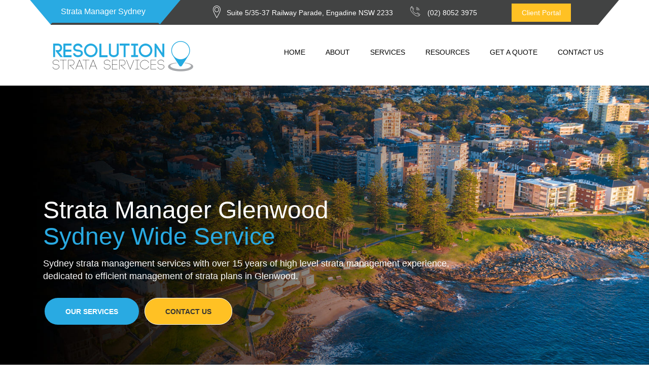

--- FILE ---
content_type: text/html; charset=UTF-8
request_url: https://www.resolutionstrata.com.au/strata-manager-glenwood/
body_size: 8796
content:
<!DOCTYPE html>
<html lang="en">

<head>
<meta charset="utf-8" />
<meta name="viewport" content="width=device-width, initial-scale=1, maximum-scale=1, user-scalable=1">

<meta name='robots' content='index, follow, max-image-preview:large, max-snippet:-1, max-video-preview:-1' />

	<!-- This site is optimized with the Yoast SEO plugin v20.0 - https://yoast.com/wordpress/plugins/seo/ -->
	<title>Strata Manager Glenwood | Resolution Strata Services</title>
	<meta name="description" content="Need an experienced strata manager in Glenwood? Resolution Strata Services Glenwood manage all facets of Strata &amp; Community Title as well as Building Management Committee (BMC) Fast reliable and honest service. That will ensure your scheme is functioning to the best of its ability." />
	<link rel="canonical" href="https://www.resolutionstrata.com.au/strata-manager-glenwood/" />
	<meta property="og:locale" content="en_US" />
	<meta property="og:type" content="article" />
	<meta property="og:title" content="Strata Manager Glenwood | Resolution Strata Services" />
	<meta property="og:description" content="Need an experienced strata manager in Glenwood? Resolution Strata Services Glenwood manage all facets of Strata &amp; Community Title as well as Building Management Committee (BMC) Fast reliable and honest service. That will ensure your scheme is functioning to the best of its ability." />
	<meta property="og:url" content="https://www.resolutionstrata.com.au/strata-manager-glenwood/" />
	<meta property="og:site_name" content="Resolution Strata" />
	<meta property="article:published_time" content="2016-08-18T02:13:31+00:00" />
	<meta name="twitter:card" content="summary_large_image" />
	<script type="application/ld+json" class="yoast-schema-graph">{"@context":"https://schema.org","@graph":[{"@type":"WebPage","@id":"https://www.resolutionstrata.com.au/strata-manager-glenwood/","url":"https://www.resolutionstrata.com.au/strata-manager-glenwood/","name":"Strata Manager Glenwood | Resolution Strata Services","isPartOf":{"@id":"https://www.resolutionstrata.com.au/#website"},"datePublished":"2016-08-18T02:13:31+00:00","dateModified":"2016-08-18T02:13:31+00:00","author":{"@id":""},"description":"Need an experienced strata manager in Glenwood? Resolution Strata Services Glenwood manage all facets of Strata & Community Title as well as Building Management Committee (BMC) Fast reliable and honest service. That will ensure your scheme is functioning to the best of its ability.","breadcrumb":{"@id":"https://www.resolutionstrata.com.au/strata-manager-glenwood/#breadcrumb"},"inLanguage":"en-US","potentialAction":[{"@type":"ReadAction","target":["https://www.resolutionstrata.com.au/strata-manager-glenwood/"]}]},{"@type":"BreadcrumbList","@id":"https://www.resolutionstrata.com.au/strata-manager-glenwood/#breadcrumb","itemListElement":[{"@type":"ListItem","position":1,"name":"Home","item":"https://www.resolutionstrata.com.au/"},{"@type":"ListItem","position":2,"name":"service locations","item":"https://www.resolutionstrata.com.au/category/service-locations/"},{"@type":"ListItem","position":3,"name":"Strata Manager Glenwood"}]},{"@type":"WebSite","@id":"https://www.resolutionstrata.com.au/#website","url":"https://www.resolutionstrata.com.au/","name":"Resolution Strata","description":"","potentialAction":[{"@type":"SearchAction","target":{"@type":"EntryPoint","urlTemplate":"https://www.resolutionstrata.com.au/?s={search_term_string}"},"query-input":"required name=search_term_string"}],"inLanguage":"en-US"}]}</script>
	<!-- / Yoast SEO plugin. -->


<script type="text/javascript">
/* <![CDATA[ */
window._wpemojiSettings = {"baseUrl":"https:\/\/s.w.org\/images\/core\/emoji\/15.0.3\/72x72\/","ext":".png","svgUrl":"https:\/\/s.w.org\/images\/core\/emoji\/15.0.3\/svg\/","svgExt":".svg","source":{"concatemoji":"https:\/\/www.resolutionstrata.com.au\/home\/wp-includes\/js\/wp-emoji-release.min.js?ver=6.6.4"}};
/*! This file is auto-generated */
!function(i,n){var o,s,e;function c(e){try{var t={supportTests:e,timestamp:(new Date).valueOf()};sessionStorage.setItem(o,JSON.stringify(t))}catch(e){}}function p(e,t,n){e.clearRect(0,0,e.canvas.width,e.canvas.height),e.fillText(t,0,0);var t=new Uint32Array(e.getImageData(0,0,e.canvas.width,e.canvas.height).data),r=(e.clearRect(0,0,e.canvas.width,e.canvas.height),e.fillText(n,0,0),new Uint32Array(e.getImageData(0,0,e.canvas.width,e.canvas.height).data));return t.every(function(e,t){return e===r[t]})}function u(e,t,n){switch(t){case"flag":return n(e,"\ud83c\udff3\ufe0f\u200d\u26a7\ufe0f","\ud83c\udff3\ufe0f\u200b\u26a7\ufe0f")?!1:!n(e,"\ud83c\uddfa\ud83c\uddf3","\ud83c\uddfa\u200b\ud83c\uddf3")&&!n(e,"\ud83c\udff4\udb40\udc67\udb40\udc62\udb40\udc65\udb40\udc6e\udb40\udc67\udb40\udc7f","\ud83c\udff4\u200b\udb40\udc67\u200b\udb40\udc62\u200b\udb40\udc65\u200b\udb40\udc6e\u200b\udb40\udc67\u200b\udb40\udc7f");case"emoji":return!n(e,"\ud83d\udc26\u200d\u2b1b","\ud83d\udc26\u200b\u2b1b")}return!1}function f(e,t,n){var r="undefined"!=typeof WorkerGlobalScope&&self instanceof WorkerGlobalScope?new OffscreenCanvas(300,150):i.createElement("canvas"),a=r.getContext("2d",{willReadFrequently:!0}),o=(a.textBaseline="top",a.font="600 32px Arial",{});return e.forEach(function(e){o[e]=t(a,e,n)}),o}function t(e){var t=i.createElement("script");t.src=e,t.defer=!0,i.head.appendChild(t)}"undefined"!=typeof Promise&&(o="wpEmojiSettingsSupports",s=["flag","emoji"],n.supports={everything:!0,everythingExceptFlag:!0},e=new Promise(function(e){i.addEventListener("DOMContentLoaded",e,{once:!0})}),new Promise(function(t){var n=function(){try{var e=JSON.parse(sessionStorage.getItem(o));if("object"==typeof e&&"number"==typeof e.timestamp&&(new Date).valueOf()<e.timestamp+604800&&"object"==typeof e.supportTests)return e.supportTests}catch(e){}return null}();if(!n){if("undefined"!=typeof Worker&&"undefined"!=typeof OffscreenCanvas&&"undefined"!=typeof URL&&URL.createObjectURL&&"undefined"!=typeof Blob)try{var e="postMessage("+f.toString()+"("+[JSON.stringify(s),u.toString(),p.toString()].join(",")+"));",r=new Blob([e],{type:"text/javascript"}),a=new Worker(URL.createObjectURL(r),{name:"wpTestEmojiSupports"});return void(a.onmessage=function(e){c(n=e.data),a.terminate(),t(n)})}catch(e){}c(n=f(s,u,p))}t(n)}).then(function(e){for(var t in e)n.supports[t]=e[t],n.supports.everything=n.supports.everything&&n.supports[t],"flag"!==t&&(n.supports.everythingExceptFlag=n.supports.everythingExceptFlag&&n.supports[t]);n.supports.everythingExceptFlag=n.supports.everythingExceptFlag&&!n.supports.flag,n.DOMReady=!1,n.readyCallback=function(){n.DOMReady=!0}}).then(function(){return e}).then(function(){var e;n.supports.everything||(n.readyCallback(),(e=n.source||{}).concatemoji?t(e.concatemoji):e.wpemoji&&e.twemoji&&(t(e.twemoji),t(e.wpemoji)))}))}((window,document),window._wpemojiSettings);
/* ]]> */
</script>
<style type="text/css">.wf-gmp-canvas img{max-width:none!important;}.gmp_infowindow{min-width:100px;max-width:350px;}.wf-gmp-canvas>div:first-child{width:100%;} .gmp_directions{margin:5px}.gmp_directions input[type=submit]:hover{color:#000;font-weight:700}.gmp_switch img{margin:4px}.gmp_directions input[type=submit]{display:inline-block;text-transform:none;border:1px solid #dcdcdc;text-align:center;color:#444;font-size:13px;font-weight:400;padding:0 8px;line-height:27px;-webkit-border-radius:2px;-moz-border-radius:2px;border-radius:2px;-webkit-transition:all .218s;-moz-transition:all .218s;-o-transition:all .218s;transition:all .218s;background-color:#f5f5f5;background-image:-webkit-gradient(linear,left top,left bottom,from(#f5f5f5),to(#f1f1f1));background-image:-webkit-linear-gradient(top,#f5f5f5,#f1f1f1);background-image:-moz-linear-gradient(top,#f5f5f5,#f1f1f1);background-image:-ms-linear-gradient(top,#f5f5f5,#f1f1f1);background-image:-o-linear-gradient(top,#f5f5f5,#f1f1f1);background-image:linear-gradient(top,#f5f5f5,#f1f1f1);filter:progid:DXImageTransform.Microsoft.gradient(startColorStr='#f5f5f5', EndColorStr='#f1f1f1')}.gmp_directions input[type=text]{width:160px;display:inline;background-color:#fff;padding:4px;border:1px solid #d9d9d9;-webkit-border-radius:1px;-moz-border-radius:1px;border-radius:1px;line-height:16px;margin:3px;color:#000;font-family:arial,helvetica,sans-serif;font-size:13px}</style>
<style id='wp-emoji-styles-inline-css' type='text/css'>

	img.wp-smiley, img.emoji {
		display: inline !important;
		border: none !important;
		box-shadow: none !important;
		height: 1em !important;
		width: 1em !important;
		margin: 0 0.07em !important;
		vertical-align: -0.1em !important;
		background: none !important;
		padding: 0 !important;
	}
</style>
<link rel='stylesheet' id='wp-block-library-css' href='https://www.resolutionstrata.com.au/home/wp-includes/css/dist/block-library/style.min.css?ver=6.6.4' type='text/css' media='all' />
<style id='classic-theme-styles-inline-css' type='text/css'>
/*! This file is auto-generated */
.wp-block-button__link{color:#fff;background-color:#32373c;border-radius:9999px;box-shadow:none;text-decoration:none;padding:calc(.667em + 2px) calc(1.333em + 2px);font-size:1.125em}.wp-block-file__button{background:#32373c;color:#fff;text-decoration:none}
</style>
<style id='global-styles-inline-css' type='text/css'>
:root{--wp--preset--aspect-ratio--square: 1;--wp--preset--aspect-ratio--4-3: 4/3;--wp--preset--aspect-ratio--3-4: 3/4;--wp--preset--aspect-ratio--3-2: 3/2;--wp--preset--aspect-ratio--2-3: 2/3;--wp--preset--aspect-ratio--16-9: 16/9;--wp--preset--aspect-ratio--9-16: 9/16;--wp--preset--color--black: #000000;--wp--preset--color--cyan-bluish-gray: #abb8c3;--wp--preset--color--white: #ffffff;--wp--preset--color--pale-pink: #f78da7;--wp--preset--color--vivid-red: #cf2e2e;--wp--preset--color--luminous-vivid-orange: #ff6900;--wp--preset--color--luminous-vivid-amber: #fcb900;--wp--preset--color--light-green-cyan: #7bdcb5;--wp--preset--color--vivid-green-cyan: #00d084;--wp--preset--color--pale-cyan-blue: #8ed1fc;--wp--preset--color--vivid-cyan-blue: #0693e3;--wp--preset--color--vivid-purple: #9b51e0;--wp--preset--gradient--vivid-cyan-blue-to-vivid-purple: linear-gradient(135deg,rgba(6,147,227,1) 0%,rgb(155,81,224) 100%);--wp--preset--gradient--light-green-cyan-to-vivid-green-cyan: linear-gradient(135deg,rgb(122,220,180) 0%,rgb(0,208,130) 100%);--wp--preset--gradient--luminous-vivid-amber-to-luminous-vivid-orange: linear-gradient(135deg,rgba(252,185,0,1) 0%,rgba(255,105,0,1) 100%);--wp--preset--gradient--luminous-vivid-orange-to-vivid-red: linear-gradient(135deg,rgba(255,105,0,1) 0%,rgb(207,46,46) 100%);--wp--preset--gradient--very-light-gray-to-cyan-bluish-gray: linear-gradient(135deg,rgb(238,238,238) 0%,rgb(169,184,195) 100%);--wp--preset--gradient--cool-to-warm-spectrum: linear-gradient(135deg,rgb(74,234,220) 0%,rgb(151,120,209) 20%,rgb(207,42,186) 40%,rgb(238,44,130) 60%,rgb(251,105,98) 80%,rgb(254,248,76) 100%);--wp--preset--gradient--blush-light-purple: linear-gradient(135deg,rgb(255,206,236) 0%,rgb(152,150,240) 100%);--wp--preset--gradient--blush-bordeaux: linear-gradient(135deg,rgb(254,205,165) 0%,rgb(254,45,45) 50%,rgb(107,0,62) 100%);--wp--preset--gradient--luminous-dusk: linear-gradient(135deg,rgb(255,203,112) 0%,rgb(199,81,192) 50%,rgb(65,88,208) 100%);--wp--preset--gradient--pale-ocean: linear-gradient(135deg,rgb(255,245,203) 0%,rgb(182,227,212) 50%,rgb(51,167,181) 100%);--wp--preset--gradient--electric-grass: linear-gradient(135deg,rgb(202,248,128) 0%,rgb(113,206,126) 100%);--wp--preset--gradient--midnight: linear-gradient(135deg,rgb(2,3,129) 0%,rgb(40,116,252) 100%);--wp--preset--font-size--small: 13px;--wp--preset--font-size--medium: 20px;--wp--preset--font-size--large: 36px;--wp--preset--font-size--x-large: 42px;--wp--preset--spacing--20: 0.44rem;--wp--preset--spacing--30: 0.67rem;--wp--preset--spacing--40: 1rem;--wp--preset--spacing--50: 1.5rem;--wp--preset--spacing--60: 2.25rem;--wp--preset--spacing--70: 3.38rem;--wp--preset--spacing--80: 5.06rem;--wp--preset--shadow--natural: 6px 6px 9px rgba(0, 0, 0, 0.2);--wp--preset--shadow--deep: 12px 12px 50px rgba(0, 0, 0, 0.4);--wp--preset--shadow--sharp: 6px 6px 0px rgba(0, 0, 0, 0.2);--wp--preset--shadow--outlined: 6px 6px 0px -3px rgba(255, 255, 255, 1), 6px 6px rgba(0, 0, 0, 1);--wp--preset--shadow--crisp: 6px 6px 0px rgba(0, 0, 0, 1);}:where(.is-layout-flex){gap: 0.5em;}:where(.is-layout-grid){gap: 0.5em;}body .is-layout-flex{display: flex;}.is-layout-flex{flex-wrap: wrap;align-items: center;}.is-layout-flex > :is(*, div){margin: 0;}body .is-layout-grid{display: grid;}.is-layout-grid > :is(*, div){margin: 0;}:where(.wp-block-columns.is-layout-flex){gap: 2em;}:where(.wp-block-columns.is-layout-grid){gap: 2em;}:where(.wp-block-post-template.is-layout-flex){gap: 1.25em;}:where(.wp-block-post-template.is-layout-grid){gap: 1.25em;}.has-black-color{color: var(--wp--preset--color--black) !important;}.has-cyan-bluish-gray-color{color: var(--wp--preset--color--cyan-bluish-gray) !important;}.has-white-color{color: var(--wp--preset--color--white) !important;}.has-pale-pink-color{color: var(--wp--preset--color--pale-pink) !important;}.has-vivid-red-color{color: var(--wp--preset--color--vivid-red) !important;}.has-luminous-vivid-orange-color{color: var(--wp--preset--color--luminous-vivid-orange) !important;}.has-luminous-vivid-amber-color{color: var(--wp--preset--color--luminous-vivid-amber) !important;}.has-light-green-cyan-color{color: var(--wp--preset--color--light-green-cyan) !important;}.has-vivid-green-cyan-color{color: var(--wp--preset--color--vivid-green-cyan) !important;}.has-pale-cyan-blue-color{color: var(--wp--preset--color--pale-cyan-blue) !important;}.has-vivid-cyan-blue-color{color: var(--wp--preset--color--vivid-cyan-blue) !important;}.has-vivid-purple-color{color: var(--wp--preset--color--vivid-purple) !important;}.has-black-background-color{background-color: var(--wp--preset--color--black) !important;}.has-cyan-bluish-gray-background-color{background-color: var(--wp--preset--color--cyan-bluish-gray) !important;}.has-white-background-color{background-color: var(--wp--preset--color--white) !important;}.has-pale-pink-background-color{background-color: var(--wp--preset--color--pale-pink) !important;}.has-vivid-red-background-color{background-color: var(--wp--preset--color--vivid-red) !important;}.has-luminous-vivid-orange-background-color{background-color: var(--wp--preset--color--luminous-vivid-orange) !important;}.has-luminous-vivid-amber-background-color{background-color: var(--wp--preset--color--luminous-vivid-amber) !important;}.has-light-green-cyan-background-color{background-color: var(--wp--preset--color--light-green-cyan) !important;}.has-vivid-green-cyan-background-color{background-color: var(--wp--preset--color--vivid-green-cyan) !important;}.has-pale-cyan-blue-background-color{background-color: var(--wp--preset--color--pale-cyan-blue) !important;}.has-vivid-cyan-blue-background-color{background-color: var(--wp--preset--color--vivid-cyan-blue) !important;}.has-vivid-purple-background-color{background-color: var(--wp--preset--color--vivid-purple) !important;}.has-black-border-color{border-color: var(--wp--preset--color--black) !important;}.has-cyan-bluish-gray-border-color{border-color: var(--wp--preset--color--cyan-bluish-gray) !important;}.has-white-border-color{border-color: var(--wp--preset--color--white) !important;}.has-pale-pink-border-color{border-color: var(--wp--preset--color--pale-pink) !important;}.has-vivid-red-border-color{border-color: var(--wp--preset--color--vivid-red) !important;}.has-luminous-vivid-orange-border-color{border-color: var(--wp--preset--color--luminous-vivid-orange) !important;}.has-luminous-vivid-amber-border-color{border-color: var(--wp--preset--color--luminous-vivid-amber) !important;}.has-light-green-cyan-border-color{border-color: var(--wp--preset--color--light-green-cyan) !important;}.has-vivid-green-cyan-border-color{border-color: var(--wp--preset--color--vivid-green-cyan) !important;}.has-pale-cyan-blue-border-color{border-color: var(--wp--preset--color--pale-cyan-blue) !important;}.has-vivid-cyan-blue-border-color{border-color: var(--wp--preset--color--vivid-cyan-blue) !important;}.has-vivid-purple-border-color{border-color: var(--wp--preset--color--vivid-purple) !important;}.has-vivid-cyan-blue-to-vivid-purple-gradient-background{background: var(--wp--preset--gradient--vivid-cyan-blue-to-vivid-purple) !important;}.has-light-green-cyan-to-vivid-green-cyan-gradient-background{background: var(--wp--preset--gradient--light-green-cyan-to-vivid-green-cyan) !important;}.has-luminous-vivid-amber-to-luminous-vivid-orange-gradient-background{background: var(--wp--preset--gradient--luminous-vivid-amber-to-luminous-vivid-orange) !important;}.has-luminous-vivid-orange-to-vivid-red-gradient-background{background: var(--wp--preset--gradient--luminous-vivid-orange-to-vivid-red) !important;}.has-very-light-gray-to-cyan-bluish-gray-gradient-background{background: var(--wp--preset--gradient--very-light-gray-to-cyan-bluish-gray) !important;}.has-cool-to-warm-spectrum-gradient-background{background: var(--wp--preset--gradient--cool-to-warm-spectrum) !important;}.has-blush-light-purple-gradient-background{background: var(--wp--preset--gradient--blush-light-purple) !important;}.has-blush-bordeaux-gradient-background{background: var(--wp--preset--gradient--blush-bordeaux) !important;}.has-luminous-dusk-gradient-background{background: var(--wp--preset--gradient--luminous-dusk) !important;}.has-pale-ocean-gradient-background{background: var(--wp--preset--gradient--pale-ocean) !important;}.has-electric-grass-gradient-background{background: var(--wp--preset--gradient--electric-grass) !important;}.has-midnight-gradient-background{background: var(--wp--preset--gradient--midnight) !important;}.has-small-font-size{font-size: var(--wp--preset--font-size--small) !important;}.has-medium-font-size{font-size: var(--wp--preset--font-size--medium) !important;}.has-large-font-size{font-size: var(--wp--preset--font-size--large) !important;}.has-x-large-font-size{font-size: var(--wp--preset--font-size--x-large) !important;}
:where(.wp-block-post-template.is-layout-flex){gap: 1.25em;}:where(.wp-block-post-template.is-layout-grid){gap: 1.25em;}
:where(.wp-block-columns.is-layout-flex){gap: 2em;}:where(.wp-block-columns.is-layout-grid){gap: 2em;}
:root :where(.wp-block-pullquote){font-size: 1.5em;line-height: 1.6;}
</style>
<link rel='stylesheet' id='bootstrap-css' href='https://www.resolutionstrata.com.au/home/wp-content/themes/resolutionstrata/css/bootstrap.css?ver=1' type='text/css' media='all' />
<link rel='stylesheet' id='mmenu-css' href='https://www.resolutionstrata.com.au/home/wp-content/themes/resolutionstrata/jquery.mmenu.css?ver=4' type='text/css' media='all' />
<link rel='stylesheet' id='extras-css' href='https://www.resolutionstrata.com.au/home/wp-content/themes/resolutionstrata/extras.css?ver=4' type='text/css' media='all' />
<link rel='stylesheet' id='magnific-css' href='https://www.resolutionstrata.com.au/home/wp-content/themes/resolutionstrata/css/magnific-popup.css?ver=4' type='text/css' media='all' />
<link rel='stylesheet' id='plugins-css' href='https://www.resolutionstrata.com.au/home/wp-content/themes/resolutionstrata/css/plugins.css?ver=4' type='text/css' media='all' />
<link rel='stylesheet' id='advisor-css' href='https://www.resolutionstrata.com.au/home/wp-content/themes/resolutionstrata/css/advisor.css?ver=4' type='text/css' media='all' />
<link rel='stylesheet' id='color-css' href='https://www.resolutionstrata.com.au/home/wp-content/themes/resolutionstrata/css/color-default.css?ver=4' type='text/css' media='all' />
<link rel='stylesheet' id='hero-css' href='https://www.resolutionstrata.com.au/home/wp-content/themes/resolutionstrata/hero-slider.css?ver=4' type='text/css' media='all' />
<link rel='stylesheet' id='carousel-css' href='https://www.resolutionstrata.com.au/home/wp-content/themes/resolutionstrata/css/owl.carousel.css?ver=4' type='text/css' media='all' />
<link rel='stylesheet' id='responsive-css' href='https://www.resolutionstrata.com.au/home/wp-content/themes/resolutionstrata/css/responsive.css?ver=4' type='text/css' media='all' />
<link rel='stylesheet' id='stylesheet-css' href='https://www.resolutionstrata.com.au/home/wp-content/themes/resolutionstrata/style.css?ver=1' type='text/css' media='all' />
<script type="text/javascript" src="https://www.resolutionstrata.com.au/home/wp-includes/js/jquery/jquery.min.js?ver=3.7.1" id="jquery-core-js"></script>
<script type="text/javascript" src="https://www.resolutionstrata.com.au/home/wp-includes/js/jquery/jquery-migrate.min.js?ver=3.4.1" id="jquery-migrate-js"></script>
<link rel="https://api.w.org/" href="https://www.resolutionstrata.com.au/wp-json/" /><link rel="alternate" title="JSON" type="application/json" href="https://www.resolutionstrata.com.au/wp-json/wp/v2/posts/326" /><link rel="EditURI" type="application/rsd+xml" title="RSD" href="https://www.resolutionstrata.com.au/home/xmlrpc.php?rsd" />
<meta name="generator" content="WordPress 6.6.4" />
<link rel='shortlink' href='https://www.resolutionstrata.com.au/?p=326' />
<link rel="alternate" title="oEmbed (JSON)" type="application/json+oembed" href="https://www.resolutionstrata.com.au/wp-json/oembed/1.0/embed?url=https%3A%2F%2Fwww.resolutionstrata.com.au%2Fstrata-manager-glenwood%2F" />
<link rel="alternate" title="oEmbed (XML)" type="text/xml+oembed" href="https://www.resolutionstrata.com.au/wp-json/oembed/1.0/embed?url=https%3A%2F%2Fwww.resolutionstrata.com.au%2Fstrata-manager-glenwood%2F&#038;format=xml" />
		<style type="text/css" id="wp-custom-css">
			section#shadow-host-companion {
    padding: 0;
}		</style>
		 
<link rel="icon" type="image/png" href="https://www.resolutionstrata.com.au/home/wp-content/uploads/favicon.png">

<script src="https://www.resolutionstrata.com.au/home/wp-content/themes/resolutionstrata/js/modernizr.js"></script>
<meta name="google-site-verification" content="42rHnCeZsponAYvmtTicO0N8YCMwUtUfbCLpriS_x8w" />
<link rel="stylesheet" href="https://pro.fontawesome.com/releases/v5.2.0/css/all.css" integrity="sha384-TXfwrfuHVznxCssTxWoPZjhcss/hp38gEOH8UPZG/JcXonvBQ6SlsIF49wUzsGno" crossorigin="anonymous">
</head>
  
<body class="post-template-default single single-post postid-326 single-format-standard">

		
			
            <!-- HEADER -->
            <header id="header">
            			
				
					
				<div class="container">
					<!-- TOP BAR -->
					<div class="top-bar clearfix">
						<p>Strata Manager Sydney &nbsp;</p>
						<ul>
							
							<li><i class="icon-icons74"></i> Suite 5/35-37 Railway Parade,
Engadine NSW 2233</li>
	<li><i class="icon-telephone114"></i>
	<a href="tel:(02) 8052 3975" class="header-call">(02) 8052 3975</a>
	</li>					
<li>

<a href="https://portal.propertyiq.com.au/" target="blank" class="portal">Client Portal</a>


</li>
						</ul>
					</div>
					<!-- / TOP BAR -->
					<!-- HEADER INNER -->
					<div class="header clearfix">
						
						<a href="https://www.resolutionstrata.com.au" class="logo"><img src="https://www.resolutionstrata.com.au/home/wp-content/uploads/logo.png" alt="Resolution Strata"></a>
						
						<button type="button" class="navbar-toggle collapsed" data-toggle="collapse" data-target="#primary-nav" aria-expanded="false">
							<span class="sr-only">Toggle navigation</span>
							<span class="icon-bar"></span>
							<span class="icon-bar"></span>
							<span class="icon-bar"></span>
						</button>
						
						
						<nav class="main-nav navbar-collapse collapse" id="primary-nav">
							<ul class="nav nav-pills">



<li id="menu-item-17" class="menu-item menu-item-type-post_type menu-item-object-page menu-item-home menu-item-17"><a title="Home" href="https://www.resolutionstrata.com.au/">Home</a></li>
<li id="menu-item-43" class="menu-item menu-item-type-post_type menu-item-object-page menu-item-43"><a title="About" href="https://www.resolutionstrata.com.au/about/">About</a></li>
<li id="menu-item-28" class="menu-item menu-item-type-post_type menu-item-object-page menu-item-28"><a title="Services" href="https://www.resolutionstrata.com.au/services/">Services</a></li>
<li id="menu-item-34" class="menu-item menu-item-type-post_type menu-item-object-page menu-item-34"><a title="Resources" href="https://www.resolutionstrata.com.au/resources/">Resources</a></li>
<li id="menu-item-757" class="menu-item menu-item-type-post_type menu-item-object-page menu-item-757"><a title="Get a quote" href="https://www.resolutionstrata.com.au/get-a-quote/">Get a quote</a></li>
<li id="menu-item-31" class="menu-item menu-item-type-post_type menu-item-object-page menu-item-31"><a title="Contact Us" href="https://www.resolutionstrata.com.au/contact-us/">Contact Us</a></li>
 

							</ul>
						</nav>
						
					</div><!-- / HEADER INNER -->
					
                </div><!-- / CONTAINER -->
				
            </header><!-- / HERDER -->
            










   
            <!-- MAIN BANNER -->
            <section class="cd-hero">
				<ul class="cd-hero-slider autoplay">
					<li class="selected">
						<div class="cd-full-width">
							<div class="container">
								<div class="col-md-9">
								<h2><span style="font-weight:500">Strata Manager Glenwood</span><br /><span class="color-default">Sydney Wide Service</span></h2>
								<p>Sydney strata management services with over 15 years of high level strata management experience, dedicated to efficient management of strata plans in Glenwood.</p>
								<a href="https://www.resolutionstrata.com.au/services/" class="btn btn-primary" data-text="read more">Our Services</a>
								<a href="https://www.resolutionstrata.com.au/contact-us/" class="btn btn-default" data-text="Contact Us">Contact Us</a>
								</div>
							</div>
						</div>
					</li>

					




					

				</ul>

				<div class="cd-slider-nav">
					<nav class="container">
						<span class="cd-marker item-1"></span>
						
						<ul>
							<li class="selected"><a href="#0"><div class="slide-number">1</div>Strata Manager<span>Bespoke Strata Services</span></a></li>
							<li><a href="#0"><div class="slide-number">2</div> Sydney Wide<span>Sydney metro specialists</span></a></li>
							<li><a href="#0"><div class="slide-number">3</div> Experienced<span>Over 15 years experience</span></a></li>
							<li><a href="#0"><div class="slide-number">4</div> Client Focused<span>Doing the right thing</span></a></li>
						</ul>
					</nav> 
				</div>
				
			</section> <!-- / MAIN BANNER -->
            







		
			<!-- WELCOME -->
            <section class="bg-blue">
				<div class="container">
					<div class="row">
						<div class="col-md-6 animate fadeInLeft">
							<h2>Welcome to Resolution Strata Services</h2>
							<div class="height-10"></div>
							<p>

We bring 15 years of experience managing all facets of Strata & Community Title as well as Building Management Committee (BMC) Fast reliable and honest service. That will ensure your scheme is functioning to the best of its ability.</p>

<p>


The personal service can be tailored to the needs of your scheme. 
Together with the latest technology, software, industry knowledge and best practice your property and finances are in safe hands. 
We provide dedicated, professional strata management services to strata schemes in Glenwood.
</p><p>

Call our team to discuss your strata management needs on (02) 8052 3975.

</p>
							<div class="height-40"></div>
						</div>
						<div class="col-md-6 animate fadeInRight">
							


 
<iframe frameborder='0'style="display:block; margin:0 auto; width:320px; height:328px;" scrolling='no' src='http://strataportal.rpdata.com:80/ttsvr/n/propmgr-168?agencyId=RESOSTRATA'></iframe>


<style type="text/css">

.footer-address-widget  {display:none}

</style>



						</div>
					</div>
				</div>
			</section><!-- / WELCOME -->
			
			
		
			
			



<div class="wf-gmp-canvas" id="wf-gmp_1" style="width:100%; height:400px;"></div>


	<footer id="footer">
		<div class="container">



			<div class="footer-top clearfix">



				<div class="footer-left">
					<div class="footer-address-widget clearfix">
						<ul>
							<li><i class="icon-telephone114"></i>
							<a href="tel:(02) 8052 3975" class="footer-call">(02) 8052 3975</a>
							<a href="mailto:info@resolutionstrata.com.au">info@resolutionstrata.com.au</a></li>
							<li><i class="icon-icons74"></i>Suite 5/35-37 Railway Parade,<br />Engadine NSW 2233</li>
						</ul>
					</div>
					<div class="row">


					</div>
				</div>
				<div class="footer-right">



					<ul class="social">
						<li class="animate bounceIn"><a href="https://www.facebook.com/ResolutionStrata/?fref=ts" class="facebook" target="_blank"><i class="icon-facebook-1"></i></a></li>

						<!--<li class="animate bounceIn" data-delay="200"><a href="#." class="google-plus"><i class="icon-google"></i></a></li>-->
						
						<li class="animate bounceIn" data-delay="300"><a href="https://www.linkedin.com/in/peter-sawell-143084a1" class="linkedin" target="_blank"><i class="icon-linkedin3"></i></a></li>
					</ul>

				</div>





			</div>



			<div style="text-align:center; margin:2rem 0">
				<img src="https://www.resolutionstrata.com.au/home/wp-content/uploads/logo-1.png" alt="professional strata manager">
				<p style="font-size:9pt; font-family:Calibri, sans-serif">
					Liability Limited by a scheme approved under Professional Standards Legislation | <a target="_blank" style="text-decoration:underline" href="https://www.resolutionstrata.com.au/home/wp-content/uploads/Complaint-Handling-Policy-Resolution-Strata.pdf">Complaints Handling Policy</a>
				</p>
			</div>




		</div>

		<div class="footer-bottom">
			<div class="container">
				<div class="row">
					<div class="col-md-12">

						<p>Coyright © 2026 Resolution Strata. Sydney Strata Manager. All rights reserved.</p>



					</div>

				</div>
			</div>
		</div>




	</footer>






	<script type="text/javascript" src="https://www.resolutionstrata.com.au/home/wp-content/themes/resolutionstrata/app.js?ver=1" id="app-js"></script>
<script type="text/javascript" src="https://www.resolutionstrata.com.au/home/wp-content/themes/resolutionstrata/js/custom.js?ver=1" id="custom-js"></script>
<script type="text/javascript" src="//maps.googleapis.com/maps/api/js?sensor=false&amp;libraries=weather,places&amp;key=AIzaSyDpNOjeEucbP3OmE1-JwUFQyjK8AQWJ8O8" id="wf_gmp_api-js"></script>
<script type="text/javascript" id="wf_gmp-js-extra">
/* <![CDATA[ */
var wf_gmp_maps = "[{\"width\":\"100%\",\"height\":\"400px\",\"zoom\":14,\"color\":\"\",\"skin\":\"\",\"fullscreen\":false,\"type\":\"roadmap\",\"traffic\":false,\"transit\":false,\"weather\":false,\"clouds\":false,\"bicycle\":false,\"disable_scrollwheel\":false,\"lock_map\":true,\"autofit\":false,\"debug\":false,\"post_id\":\"326\",\"pins\":[{\"address\":\"Glenwood, nsw australia\",\"description\":\"\",\"tooltip\":\"Glenwood, nsw australia\",\"center\":\"\",\"bounce\":false,\"latlng\":false,\"disable_cache\":\"\",\"lat\":\"0\",\"lng\":\"0\",\"directions\":false,\"show_description\":0,\"icon\":\"https:\\\/\\\/www.resolutionstrata.com.au\\\/home\\\/wp-content\\\/plugins\\\/5sec-google-maps-pro\\\/images\\\/pins\\\/clear.gif\",\"from_cache\":false}]}]";
var wf_gmp_autoload = "1";
var wf_gmp_detect_visibility = "0";
var wf_gmp_plugin_url = "https:\/\/www.resolutionstrata.com.au\/home\/wp-content\/plugins\/5sec-google-maps-pro\/";
/* ]]> */
</script>
<script type="text/javascript" src="https://www.resolutionstrata.com.au/home/wp-content/plugins/5sec-google-maps-pro/js/gmp.js?ver=1.40" id="wf_gmp-js"></script>
<script type="text/javascript" src="https://www.resolutionstrata.com.au/home/wp-content/plugins/5sec-google-maps-pro/js/gmp-core.js?ver=1.40" id="wf_gmp_core-js"></script>

	</body>

	</html>

--- FILE ---
content_type: text/css; charset=UTF-8
request_url: https://www.resolutionstrata.com.au/home/wp-content/themes/resolutionstrata/css/advisor.css?ver=4
body_size: 8836
content:
@charset "utf-8";
/* CSS Document */

/*------------------------------------------------------------------
[Theme Base Stylesheet]

Project:		Advisor
Version:		1.0
Last change:	Initial RELEASED 
Primary use:	Agency Theme

-------------------------------------------------------------------*/

@import "font-awesome.min.css";
@import "icons.css";



/*------------------------------------------------------------------

[Table of contents]

1. COMMON CLASSES
2. HEADER 
2. ALL SECTIONS
3. BLOG
4. EXTERNAL PLUGINS
5. FOOTER

NOTE: Every section is commented before starting.

-------------------------------------------------------------------*/




/*------------------------------------------------------------------

[Typography]

Html 		:		font-family : sans-serif; 	
Body 		:		font-family: "Montserrat",sans-serif;
Paragraph	:		font-family: "Open Sans",sans-serif; 
Input, 
textarea	:		font-family: "Open Sans",sans-serif;


# [Headings]

h1,
.h1 	font-size: 48px

h2,
.h2     font-size: 36px

h3,
.h3     font-size: 28px

h4,
.h4     font-size: 24px

h5,
.h5     font-size: 20px

h6,
.h6     font-size: 18px

h4 small,
.h4 small,
h5 small,
.h5 small,
h6 small,
.h6 small,
h4 .small,
.h4 .small,
h5 .small,
.h5 .small,
h6 .small,
.h6 .small   
		
		font-size: 75%

-------------------------------------------------------------------*/





/* ----------------------------------------------------------------
    common classes
-----------------------------------------------------------------*/

*				{ margin:0; padding:0; border:0; outline:0; text-decoration:none;}
.clr, .clear	{clear:both;}
li.clr			{clear:both; float:none !important; width:auto !important; height:auto !important; border:0 !important; background:none !important; padding:0 !important; margin:0 !important;}
.no-bg-img 		{background-image: none!important;}
.no-bg 			{background: none!important;}
.inline 			{display: inline-block!important;}
.relative 		{position: relative !important;}
.absolute 		{position: absolute !important;}
.static 			{position: static !important;}
.display-none	{display:none;}
.bg-blue		{ background:#f3f5fa;}
.bg-white		{ background:#fff !important;}
.advisor-overlay{ position:absolute; left:0; right:0; top:0; bottom:0;}
.heading h1,
.heading h2		{ margin-bottom:10px}
.img-shadow{-webkit-box-shadow: -10px 10px 0px 0px rgba(226,228,233,1);-moz-box-shadow: -10px 10px 0px 0px rgba(226,228,233,1);box-shadow: -10px 10px 0px 0px rgba(226,228,233,1);}
img{ max-width:100%;}
.list-bullets li	{ list-style:none; position:relative; padding:5px 0 5px 17px;font-family: "Open Sans",sans-serif;}
.list-bullets li:before{ position:absolute; left:0; top:15px; width:6px; height:6px; border-radius:100%; content:"";}
.list-bullets li strong{ font-weight:600;}
.list-bullets.two li{ padding:9px 0 6px 17px;}
.list-bullets.two li:before{ top:20px;}
.color-white{ color:#fff !important;}
.animate-it{opacity:0;}
.animate-it.animated{opacity:1;}
h1 a, h2 a, h3 a, h4 a, h5 a, h6 a{ color:#121212;}


.height-5 			{height: 5px;}
.height-10 			{height: 10px;}
.height-20 			{height: 20px;}
.height-30 			{height: 30px;}
.height-40 			{height: 40px;}
.height-50 			{height: 50px;}
.height-60 			{height: 50px;}
.height-70 			{height: 50px;}
.height-80 			{height: 50px;}
.height-90 			{height: 50px;}
.height-100 			{height: 50px;}



/* ----------------------------------------------------------------
    margins
-----------------------------------------------------------------*/

.margin-0 			{margin: 0 !important;}
.margin-top-5 		{margin-top: 5px;}
.margin-top-10 		{margin-top: 10px;}
.margin-top-20 		{margin-top: 20px;}
.margin-top-30 		{margin-top: 30px;}
.margin-top-40 		{margin-top: 40px;}
.margin-top-50 		{margin-top: 50px;}
.margin-top-60 		{margin-top: 60px;}
.margin-top-70 		{margin-top: 70px;}
.margin-top-80 		{margin-top: 80px;}
.margin-top-90 		{margin-top: 90px;}
.margin-top-100 		{margin-top: 100px;}
.margin-right-5 		{margin-right: 5px;}
.margin-right-10 	{margin-right: 10px;}
.margin-right-20 	{margin-right: 20px;}
.margin-right-30 	{margin-right: 30px;}
.margin-right-40 	{margin-right: 40px;}
.margin-right-50 	{margin-right: 50px;}
.margin-right-60 	{margin-right: 60px;}
.margin-right-70 	{margin-right: 70px;}
.margin-right-80 	{margin-right: 80px;}
.margin-right-90 	{margin-right: 90px;}
.margin-right-100 	{margin-right: 100px;}
.margin-bottom-5 	{margin-bottom: 5px;}
.margin-bottom-10 	{margin-bottom: 10px;}
.margin-bottom-20 	{margin-bottom: 20px;}
.margin-bottom-30 	{margin-bottom: 30px;}
.margin-bottom-40 	{margin-bottom: 40px;}
.margin-bottom-50 	{margin-bottom: 50px;}
.margin-bottom-60 	{margin-bottom: 60px;}
.margin-bottom-70 	{margin-bottom: 70px;}
.margin-bottom-80 	{margin-bottom: 80px;}
.margin-bottom-90 	{margin-bottom: 90px;}
.margin-bottom-100 	{margin-bottom: 100px;}
.margin-left-5 		{margin-left: 5px;}
.margin-left-10 		{margin-left: 10px;}
.margin-left-20 		{margin-left: 20px;}
.margin-left-30 		{margin-left: 30px;}
.margin-left-40 		{margin-left: 40px;}
.margin-left-50 		{margin-left: 50px;}
.margin-left-60 		{margin-left: 60px;}
.margin-left-70 		{margin-left: 70px;}
.margin-left-80 		{margin-left: 80px;}
.margin-left-90 		{margin-left: 90px;}
.margin-left-100 	{margin-left: 100px;}



/* ----------------------------------------------------------------
    Paddings
-----------------------------------------------------------------*/

.padding-0 				{padding: 0 !important;}
.padding-top-5 			{padding-top: 5px;}
.padding-top-10 			{padding-top: 10px;}
.padding-top-20 			{padding-top: 20px;}
.padding-top-30 			{padding-top: 30px;}
.padding-top-40 			{padding-top: 40px;}
.padding-top-50 			{padding-top: 50px;}
.padding-top-60 			{padding-top: 60px;}
.padding-top-70 			{padding-top: 70px;}
.padding-top-80 			{padding-top: 80px;}
.padding-top-90 			{padding-top: 90px;}
.padding-top-100 		{padding-top: 100px;}
.padding-right-5 		{padding-right: 5px;}
.padding-right-10 		{padding-right: 10px;}
.padding-right-20 		{padding-right: 20px;}
.padding-right-30 		{padding-right: 30px;}
.padding-right-40 		{padding-right: 40px;}
.padding-right-50 		{padding-right: 50px;}
.padding-right-60 		{padding-right: 60px;}
.padding-right-70 		{padding-right: 70px;}
.padding-right-80 		{padding-right: 80px;}
.padding-right-90 		{padding-right: 90px;}
.padding-right-100 		{padding-right: 100px;}
.padding-bottom-5 		{padding-bottom: 5px;}
.padding-bottom-10 		{padding-bottom: 10px;}
.padding-bottom-20 		{padding-bottom: 20px;}
.padding-bottom-30 		{padding-bottom: 30px;}
.padding-bottom-40 		{padding-bottom: 40px;}
.padding-bottom-50 		{padding-bottom: 50px;}
.padding-bottom-60 		{padding-bottom: 60px;}
.padding-bottom-70 		{padding-bottom: 70px;}
.padding-bottom-80 		{padding-bottom: 80px;}
.padding-bottom-90 		{padding-bottom: 90px;}
.padding-bottom-100 		{padding-bottom: 100px;}
.padding-left-5 			{padding-left: 5px;}
.padding-left-10 		{padding-left: 10px;}
.padding-left-20 		{padding-left: 20px;}
.padding-left-30 		{padding-left: 30px;}
.padding-left-40 		{padding-left: 40px;}
.padding-left-50 		{padding-left: 50px;}
.padding-left-60 		{padding-left: 60px;}
.padding-left-70 		{padding-left: 70px;}
.padding-left-80 		{padding-left: 80px;}
.padding-left-90 		{padding-left: 90px;}
.padding-left-100 		{padding-left: 100px;}

.pagging				{text-align: center;}
.pagging li				{ display:inline-block;}
.pagging li a				{ background: #f2f2f2; display: block; font-size: 11px; height: 24px; line-height: 25px;  text-align: center; width: 24px;}
.pagging li a:hover		{ background: #7f7f7f; color:#fff;}

.loader{ position:absolute; left:0; right:0; top:0; bottom:0; background:url(../images/loader.gif) no-repeat center center #fff; z-index:500;}
.spinner { height: 40px; left: 50%;margin: -20px 0 0 -20px;position: absolute; top: 50%;width: 40px;}
.double-bounce1, .double-bounce2 { width: 100%; height: 100%; border-radius: 50%; background-color: #333; opacity: 0.6; position: absolute; top: 0; left: 0; -webkit-animation: sk-bounce 2.0s infinite ease-in-out;  animation: sk-bounce 2.0s infinite ease-in-out;}
.double-bounce2 { -webkit-animation-delay: -1.0s; animation-delay: -1.0s;}
@-webkit-keyframes sk-bounce { 0%, 100% { -webkit-transform: scale(0.0) } 50% { -webkit-transform: scale(1.0) }}
@keyframes sk-bounce { 0%, 100% {    transform: scale(0.0);   -webkit-transform: scale(0.0); } 50% {    transform: scale(1.0);   -webkit-transform: scale(1.0); }}


.social li				{ display:inline-block; margin:0 2px;}
.social li a i				{ display:block; width:43px; height:43px; border:1px solid #848484; background:#fff; text-align:center; border-radius:100%; color:#535353;line-height: 42px;}
.social li a:hover i		{ color:#fff;}
.social li a.facebook:hover i{ background:#3C599B !important; border-color:#3C599B !important;}
.social li a.twitter:hover i{ background:#29AAE3 !important; border-color:#29AAE3 !important;}
.social li a.google-plus:hover i{ background:#DB493A !important; border-color:#DB493A !important;}
.social li a.linkedin:hover i{ background:#5694C7 !important; border-color:#5694C7 !important;}
.social-text li			{ display:inline-block; position:relative;padding: 0 9px;}
.social-text li:before	{ content:"/";font-size: 12px;margin: 0 10px 0 -10px;}
.social-text li:first-child{ padding-left:0; margin-left:0;}
.social-text li:first-child:before{ content:"";}
.social-text li a			{ text-transform:uppercase; font-size:14px; color:#000000; text-transform:upercase;font-family: "Open Sans",sans-serif; font-weight:800;}
.social-text li a.facebook:hover{ color:#3C599B}
.social-text li a.twitter:hover{ color:#29AAE3}
.social-text li a.youtube:hover{ color:#F92D22}
.social-icons li 			{float: left;list-style: none;}
.social-icons li a 		{font-size: 16px;height: 32px;overflow: hidden;text-align: center;width: 32px;}



/*------------------------------------------------------------------

HEADER

-------------------------------------------------------------------*/

#header{ right: 0;top: 0;z-index: 300;left: 0;}
#header .top-bar{ background:#323946; color:#fff; margin:0 30px; padding:0 20px; position:relative; height:49px;}
#header .top-bar:before{ position:absolute; left:-30px; top:-33px; width:35px; height:79px; content:""; background:#404856;-ms-transform: rotate(-40deg);-webkit-transform: rotate(-40deg);transform: rotate(-40deg);}
#header .top-bar:after{ position:absolute; right:-30px; top:-33px; width:35px; height:79px; content:""; background:#323946;-ms-transform: rotate(40deg);-webkit-transform: rotate(40deg);transform: rotate(40deg);}
#header .top-bar p:after{ position:absolute; right:-30px; top:-33px; width:35px; height:79px; content:""; background:#404856;-ms-transform: rotate(40deg);-webkit-transform: rotate(40deg);transform: rotate(40deg);}
#header .top-bar p{ float:left; background:#404856; font-size:16px; padding:9px 20px; margin:0 0 0 -20px; font-weight:300; position:relative;}
#header .top-bar ul{ float:right;}
#header .top-bar ul li{ float:left; list-style:none; font-size:14px; margin:15px 34px 14px; position:relative;}
#header .top-bar ul li i{ font-size:20px; position:absolute; left:-34px; top:-3px;}
#header .top-bar ul li i.icon-icons74{ font-size:27px;top: -5px;}
#header .top-bar ul li i.icon-icons20{ font-size:27px;top: -5px;}
#header .top-bar-simple{ background:#f2f2f2; padding:0 20px; position:relative;}
#header .top-bar-simple p{ float:left;font-size:16px; padding:9px 20px; margin:0 0 0 -20px; font-weight:400; position:relative;}
#header .top-bar-simple ul{ float:right;}
#header .top-bar-simple ul li{ float:left; list-style:none; font-size:14px;}
#header .top-bar-simple ul li i{ font-size:20px;}
#header .top-bar-simple ul.social li a i{ background:none; border:0; line-height:50px; height:49px;border-radius:0;}
#header.header-two{ position:relative;}
#header.header-two .header{ height:auto;}
@media (min-width: 767px) {
#header.header-two .main-nav{ float:none; width:100%; background:#323946; text-align:center;margin-bottom: -40px;}
#header.header-two .main-nav li{ float:none; display:inline-block;margin: 0 10px;}
#header.header-two .main-nav li a{ color:#fff; padding:10px 10px 13px; line-height:50px; border-bottom:0; border-top:4px solid transparent;}
}
#header.header-two .header-contact-widget { float:right;}
#header.header-two .header-contact-widget li{ float:left; list-style:none;padding: 29px 30px 0 0;}
#header.header-two .header-contact-widget li i{ float:left;font-size: 24px; margin: 9px 0 0 -10px;}
#header.header-two .header-contact-widget li i.icon-telephone114{ margin-top:13px;}
#header.header-two .header-contact-widget li i.icon-icons74{ font-size:32px;}
#header.header-two .header-contact-widget li i.icon-icons20{ font-size:32px;}
#header.header-two .header-contact-widget li p span, #header.header-two .header-contact-widget li p a{ display:block; color:#000;}
#header.header-two .header-contact-widget li p{ padding:0 0 0 30px; font-weight:600;line-height: normal;}
#header.header-two .header-contact-widget li p span, #header.header-two .header-contact-widget li p a{ font-size:14px; font-weight:400;}
#header.header-two .search-btn{ margin-right:0;}
#header .search-container{ position:fixed; left:0; right:0; top:0; bottom:0; background:rgba(255, 255, 255, .97); z-index:500; display:none;}
#header .search-container .search-overlay{position:fixed; left:0; right:0; top:0; bottom:0;}
#header .search-container label{ font-size:48px; float:left;line-height: 56px;}
#header .search-container .header-search-close{ position:absolute; right:50px; top:50px; font-size:30px; cursor:pointer; z-index:500;}
#header .search-container .search{ background:none; padding:0; width:500px; height:70px; margin:-35px 0 0 -250px; position:absolute; left:50%; top:50%;}
#header .search-container .search input[type="text"]{ background:none; font-size:30px; color:#333; height:70px; padding:0 40px 0 0; border-bottom:5px solid #e1e1e1;width: 63%;}
#header .search-container .search button{ position:absolute; right:0; top:12px; font-size:30px; background:none;}
#header .search-container .search button:hover{ color:#333;}
#header .header, #header .header .logo, #header .search-btn{ -webkit-transition: all 0.4s ease 0s;-moz-transition: all 0.4s ease 0s;-ms-transition: all 0.4s ease 0s;-o-transition: all 0.4s ease 0s;transition: all 0.4s ease 0s;}
#header .main-nav{ float:right; padding:0;}
@media (min-width: 767px) {
#header .main-nav li{ margin:0 10px;}
#header .main-nav li a{display: block; font-size: 16px; padding: 15px 0 6px; position: relative; text-transform: uppercase;line-height: 79px; color:#000; border-bottom:4px solid transparent;-webkit-transition: all 0.4s ease 0s;-moz-transition: all 0.4s ease 0s;-ms-transition: all 0.4s ease 0s;-o-transition: all 0.4s ease 0s;transition: all 0.4s ease 0s;}
#header .main-nav li a:hover{ background:none;}
#header .main-nav li a i{font-size: 14px; margin-left: 5px; text-align: center; width: 13px;}
#header .main-nav li.dropdown ul.dropdown-menu{ display:none; padding:0; margin:0; min-width:250px; border:0; border-radius:0;}
#header .main-nav li.dropdown:hover ul.dropdown-menu{ display:block;}
#header .main-nav li.dropdown ul.dropdown-menu li{ margin:0; display:block;}
#header .main-nav li.dropdown ul.dropdown-menu li a{ line-height:normal; color:#000; padding:14px 33px; font-size:15px;font-family: "Open Sans",sans-serif; font-weight:400; text-transform:none;border-bottom: 1px solid #eee;-webkit-transition: all 0.4s ease 0s;-moz-transition: height 0.4s all 0s;-ms-transition: all 0.4s ease 0s;-o-transition: all 0.4s ease 0s;transition: all 0.4s ease 0s; border-top:0;}
#header .main-nav li.dropdown ul.dropdown-menu li a:hover, #header .main-nav li.dropdown ul.dropdown-menu li.active a{ color:#fff;}
#header .main-nav li.dropdown ul.dropdown-menu li a i{ margin-top: -6px;position: absolute; right: 10px; top: 50%; color:#323946;}
#header .main-nav li.dropdown ul.dropdown-menu li a:hover i{ color:#fff;}
#header .main-nav li.dropdown ul.dropdown-menu li.dropdown-submenu{ position:relative;}
#header .main-nav li.dropdown ul.dropdown-menu li.dropdown-submenu .dropdown-menu{ left:100%; top:0; background:none; display:none;}
#header .main-nav li.dropdown ul.dropdown-menu li.dropdown-submenu:hover .dropdown-menu{ display:block;}
#header .main-nav li.dropdown ul.dropdown-menu li.dropdown-submenu .dropdown-menu li{ margin-left:1px; background-color:#fff;}
#header .main-nav li.dropdown ul.dropdown-menu li.dropdown-submenu.go-left .dropdown-menu{ right:100%; left:auto;}
}
#header .logo{ float:left; margin:28px;}
#header .search-btn{ float:right; width:55px; margin:27px 20px 0 10px; border-left:1px solid #a1a1a2; height:50px; text-align:center;}
#header .search-btn a{ display:block; padding:9px 10px 10px; color:#636363; font-size:28px;}
#header.header-two .logo{ margin-left:0;}
@media (min-width: 992px){
.fixed-header #header{ position:absolute;}
.fixed-header.two  #header{ position:relative;}
.fixed-header.smallHeader #header .logo{ margin:10px 0 0 28px;}
.fixed-header.smallHeader #header{ position:fixed; top:-150px; z-index:-1;}
.fixed-header.smallHeader.active #header{ z-index:1000;background:rgba(255,255,255,0.90);}
.fixed-header.smallHeader #header .main-nav li a{ line-height:40px;}
.fixed-header.smallHeader #header .search-btn{ margin-top:8px;}
.fixed-header.smallHeader.active #header{ top:-50px;-webkit-transition: top 0.4s ease 0s;-moz-transition: top 0.4s ease 0s;-ms-transition: top 0.4s ease 0s;-o-transition: top 0.4s ease 0s;transition: top 0.4s ease 0s;}
.fixed-header.smallHeader #header.header-two{ top:-220px; z-index:-1;}
.fixed-header.smallHeader.active #header.header-two{ top:-153px; z-index:10000; background:#323946;}
.fixed-header.smallHeader #header.header-two .logo{ margin:28px 28px 28px 0;}
.fixed-header.smallHeader.two .main-banner{ margin-top:189px;}
.fixed-header.smallHeader #header.header-two .search-btn{ margin-top:27px;}
.fixed-header.smallHeader #header.header-two .main-nav{ margin-bottom:0;}
.fixed-header .main-banner, .fixed-header .subpage-header, .fixed-header .cd-hero{ margin-top:153px;}
.fixed-header.two .subpage-header, .fixed-header.two .cd-hero{ margin-top:0;}
.fixed-header.two.smallHeader .subpage-header{ margin-top:189px;}
.fixed-header.two .main-banner{ margin-top:0;}
.header-transparent.fixed-header .cd-hero{ margin-top:0;}
.header-transparent #header{ background:rgba(255,255,255,0.90);position: absolute;}
}


/*------------------------------------------------------------------

ALL SECTIONS

-------------------------------------------------------------------*/

.main-banner { padding:0;}
.video-widget{ position:relative;}
.video-widget img{ width:100%;}
.video-widget a{ position: absolute; left:50%; top:50%; margin:-36px 0 0 -36px; background:#404856; width:72px; height:72px; border:3px solid #fff; color:#fff; border-radius:100%; text-align:center;font-size: 23px;line-height: 65px;}
.video-widget a:hover{ color:#abb6c7;}
.owl-item .image-and-text-box{ padding:0 25px;}
.image-and-text-box .bordered-thumb{ margin:0 35px 35px; position:relative;}
.image-and-text-box .bordered-thumb:before{ position:absolute; left:5px; right:5px; top:5px; bottom:5px; border:1px solid #fff; content:"";}
.image-and-text-box .bordered-thumb img{ width:100%;}
.image-and-text-box p{ margin-bottom:30px;}
.funfacts{ background:url(../images/funfact-bg.jpg) no-repeat center 0; height:397px; position:relative; margin-bottom:-117px; z-index:100;}
.funfacts h2{ margin-bottom:0;}
.funfacts .funfacts-inner{ padding:75px 40px 0; position:relative;}
.funfacts .advisor-overlay{ background:rgba(255,255,255,0.85);}
.funfacts .counter{ position:relative;}
.funfacts .counter:after{ content:""; position:absolute; right: -34px;top: 23px; width:24px; height:72px; background:url(../images/slash.png) no-repeat 0 0;}
.funfacts .counter span{ font-size:75px; font-weight:600;line-height: normal;}
.funfacts .counter-details{ color:#131313; font-size:16px;}
.funfacts .col-md-3:last-child .counter:after, .funfacts .col-sm-6:last-child .counter:after{ display:none;}
.funfacts.overlap-top{margin:-117px 0 0 0;}
.different-services{ background:url(../images/parallax/1.jpg) no-repeat center top; background-size:cover; height:642px; padding-top:260px; position:relative;}
.different-services .advisor-overlay{ background:rgba(0,0,0,0.80);}
.services{ margin:-252px -15px 100px;}
.service-box{ background:#fff; border-top:7px solid transparent; padding:38px 34px;}
.service-box i{ font-size: 100px;margin-bottom: 10px;}
.service-box h4{ margin-bottom:10px;}
.owl-item .service-box{ margin:0 15px;}
.services.highlighted .owl-item .service-box{ margin:0; color:#fff; border:0;}
.services.highlighted .owl-item .service-box h4{ color:#fff;}
.image-list-classic li{ float:left; list-style:none; position:relative; z-index:2;}
.image-list-classic li:nth-child(2){ float: right;margin: -165px 0 0; z-index:1;}
@media (min-width: 992px){
.image-list-classic li img{ max-width:359px; height:386px;}
.image-list-classic li:nth-child(2) img{ max-width:402px; height:281px;}
}
.toggle { margin-bottom:12px;}
.toggle .toggle-heading a{ display:block; padding:12px 17px 13px 55px; background:#fff; border-radius:30px; color:#121212;-webkit-box-shadow: 0px 1px 2px 0px rgba(199,201,205,.6);-moz-box-shadow: 0px 1px 2px 0px rgba(199,201,205,.6);box-shadow: 0px 1px 2px 0px rgba(199,201,205,.6); position:relative;}
.toggle .toggle-heading a i{ width:23px; height:23px; border:2px solid transparent; border-radius:100%;font-size: 14px;line-height: 21px;margin-right: 10px; text-align:center; position:absolute; left:17px; top:50%; margin-top:-11.5px;;}
.toggle .toggle-body {padding: 20px 0 4px;}
.toggle.two .toggle-heading a{ background:#f3f5fa;-webkit-box-shadow: none;-moz-box-shadow: none;box-shadow: none;}
.contact-us-bar{ padding:27px 0; background:#e9ebf1;}
.contact-us-bar h4{ margin:14px 0 0 0;}
.get-directions { margin:10px 30px 30px; position:relative;padding-right:80px;}
.get-directions input[type="text"]{ border-radius:5px; border-color:#bfbfbf; height:59px; }
.get-directions input[type="submit"]{ border-radius:5px; width:72px; height:59px; position:absolute; right:0; top:0; background:url(../images/dir-marker.png) no-repeat center center #e9b947;}
.get-directions input[type="submit"]:hover{ background-color:#d0a234;}
.meet-our-advisors .heading{ margin-bottom:60px;}
.meet-our-advisors .heading h2{ margin-bottom:5px;}
.meet-our-advisors img{ width:100%;}
.meet-advisors-content { padding: 0 0 0 20px;}
.meet-advisors-content h3, .meet-advisors-content p{ margin-bottom: 30px;}
.meet-advisors-content h3 span{ display:block; font-size:16px; color:#656565; padding-top:4px;}
.meet-our-advisors .classic-arrows .owl-nav{ margin:-45px 0 0 47px;}
.history-slider .classic-arrows .owl-nav{ margin:-45px 0 0;}
.testimonial{ margin:50px 0;}
.testimonial-content{ margin-bottom:38px; padding:65px 40px 70px; background:url(../images/testimonial-quote.png) no-repeat 25px 87% #fff; text-align:center; border-radius:5px; border:1px solid #d9dbe0; position:relative;-webkit-box-shadow: 0 2px 2px 0 rgba(0, 0, 0, 0.10);-moz-box-shadow: 0 2px 2px 0 rgba(0, 0, 0, 0.10);box-shadow: 0 2px 2px 0 rgba(0, 0, 0, 0.10);}
.testimonial-content:before{ position:absolute; left:30px; bottom:-23px; background:url(../images/testimonial-pointer.png) no-repeat 0 0; width:44px; height:23px; content:"";}
.testimonial-content p{ margin:0;}
.testimonials-author { padding-left: 20px;}
.testimonials-author img{ float:left; margin-right:13px;}
.testimonials-author p{ line-height: 21px;padding: 11px 0 0; color:#131313; font-family:"Montserrat",sans-serif;font-weight: 800;}
.testimonials-author p span{ display:block; font-size:13px; color:#737373;font-weight: 400;font-family: "Open Sans",sans-serif;}
.testimonial .rating{ margin-top:15px;}
.testi-bg{ background:url(../images/testi-bg.jpg) no-repeat; background-size:cover;}
.testi-bg .heading h2, .testi-bg .heading p{ color:#fff;}
.testi-bg .testimonials-author p, .testi-bg .testimonials-author p span{ color:#fff;}
.rating li{ display:inline-block; color:#fab637; list-style:none;}
.cd-testimonials-item .testimonials-author p{ color:#131313;}
.cd-testimonials-item .testimonials-author p span{ color:#737373;}
.request-a-callback{ background:#f5f5f5; padding:7px;}
.request-a-callback-content{ background: url(../images/reciver-icon.png) no-repeat 90% 98% #fff; padding:64px 40px; float:left; width:50%;min-height: 422px;}
.request-a-callback-form{ padding:60px 40px; float:left; width:50%;min-height: 422px;}
.subpage-header{ background:#f2f2f2; padding:82px 0 50px;}
.subpage-header .btn{ float:right;}
.site-title{ float:left;}
.site-title h2, .breadcrumbs{ float:left}
.breadcrumbs{ margin-top:23px;}
.site-title h2:after{ content:"/"; margin:0 16px 0 17px; color:#131313;font-family: "Open Sans",sans-serif;font-weight: 300; position:relative; top:10px;}
.breadcrumbs li{ display:inline-block; list-style:none;font-family: "Open Sans",sans-serif; font-size:14px; color:#919191;}
.breadcrumbs li:after{ content:"/"; margin:0 0 0 6px; color:#131313;}
.breadcrumbs li a{ color:#131313;}
.breadcrumbs li:last-child:after{ display:none;}
.three-items-carousel .service-box i{background-repeat:no-repeat; background-position: center center; width:78px; height:97px; display:inline-block;}
.icon-img-grid{ background:url(../images/icon-grid.png) no-repeat center center; width:13px; height:13px; display:inline-block;left: -3px;position: relative;top: 1px;}
.btn:hover .icon-img-grid{ background-image:url(../images/icon-grid-white.png)}
.btn-bordered-white .icon-img-grid{ background:url(../images/icon-grid-white.png) no-repeat center center; width:13px; height:13px;}
.btn-bordered-white.btn:hover .icon-img-grid{ background-image:url(../images/icon-grid.png) !important;}
.three-items-carousel .service-box .white{ width:126px; height:97px; display:inline-block;}
.text-box .white{ width:126px; height:97px; display:inline-block;}
.icon-img-1.white{ background:url(../images/icon1-white.png) no-repeat center center;}
.icon-img-2.white{ background:url(../images/icon2-white.png) no-repeat center center;}
.icon-img-3.white{ background:url(../images/icon3-white.png) no-repeat center center;}
.icon-img-4.white{ background:url(../images/icon4-white.png) no-repeat center center;}
.icon-img-5.white{ background:url(../images/icon5-white.png) no-repeat center center;}
.icon-img-6.white{ background:url(../images/icon6-white.png) no-repeat center center;}
.icon-img-7.white{ background:url(../images/icon7-white.png) no-repeat center center;}
.icon-img-8.white{ background:url(../images/icon8-white.png) no-repeat center center;}
.icon-img-9.white{ background:url(../images/icon9-white.png) no-repeat center center;}
.blog-item{ margin-bottom:80px;}
.blog-item .blog-thumbnail{ margin-bottom:30px;}
.blog-item .blog-thumbnail .owl-dots{ display:none !important}
.blog-item .blog-thumbnail .owl-nav div{ width:58px; height:58px; position:absolute; left:0; top:50%; margin-top:-29px; background:url(../images/arrows.jpg) no-repeat 0 0; display:block !important;}
.blog-item .blog-thumbnail .owl-nav div.owl-next{ background-position:right;left:auto; right:0;}
.blog-item.bordered{ border:1px solid #cecece; padding:30px 30px 40px;}
.blog-item .blog-meta { margin-bottom:25px;}
.blog-item .blog-meta li{ display:inline-block; list-style:none; font-size:20px; color:#727272;font-family: "Open Sans",sans-serif; font-weight:300; margin-right:30px;line-height: 36px;}
.blog-item .blog-meta li a{color:#727272;}
.blog-item .blog-meta li img, .blog-item .blog-meta li i{ float:left; margin-right:10px;}
.blog-item .blog-meta li img{ border-radius:100%;}
.blog-item .blog-meta li i{ font-size: 23px;margin-top: 8px;}
.blog-item .blog-content h3{ font-size:36px; margin-bottom:5px;}
.blog-item .blog-content h3 a{ color:#121212}
.blog-item .blog-content p{ margin-bottom:30px;}
.blog-item .blog-content a.btn-link{ border-bottom:2px solid transparent;font-family: "Open Sans",sans-serif; text-transform:uppercase;}
.blog-item .blog-content a.btn-link:hover{ text-decoration:none;}
.blog-item-classic { padding-top:120px;}
.blog-item-classic:nth-child(2n+2) .col-md-6:nth-child(2n+1){ float:right !important;}
.blog-item-classic:first-child { padding-top:0;}
.blog-item-classic  .blog-thumbnail img{ width:100%; margin-bottom:20px;}
.blog-item-classic .blog-content{ text-align:center; padding:100px 0 50px;}
.blog-item-classic .blog-content .blog-date{ font-size:16px; color:#888888;font-family: "Open Sans",sans-serif; text-transform:uppercase;padding-bottom: 25px;}
.blog-item-classic .blog-content h3, .blog-item-classic .blog-content h3 a{ color:#121212;}
.blog-item-classic .blog-content a.btn-link{ border-bottom:2px solid transparent;font-family: "Open Sans",sans-serif; text-transform:uppercase;}
.blog-item-classic .blog-content a.btn-link:hover{ text-decoration:none;border-bottom:0;}
.commentlist {list-style:none;padding:15px 0 0;}
.commentlist li {line-height:1.428571429;font-family: "Open Sans",sans-serif;}
.comment {padding:15px;margin-top:20px;border:1px solid #c8c8c8;}
.comment-wrapper {position:relative;}
.comment-avartar {float:left;}
.comment-content-wrapper {padding-left:96px;}
.comment-reply {position:absolute;right:0;top:0;	overflow:hidden;}
.comment-reply-link {background-color: #909090;color: #FFFFFF;cursor: pointer;display: inline-block;font-weight: 400;font-size: 14px;margin-bottom: 0;padding:6px 20px 7px;line-height:20px;
overflow:hidden;text-align: center;vertical-align: middle;white-space: nowrap;height:33px;-webkit-transition: all .35s ease 0s;-moz-transition: all .35s ease 0s;-ms-transition: all .35s ease 0s;-o-transition: all .35s ease 0s;transition: all .35s ease 0s;
font-family: "Open Sans",sans-serif;}
.comment-reply-link:hover{ line-height:9em;}
.comment-reply-link:hover, .comment-reply-link:focus {color:#fff;background:#434242;}
.comment-reply-link:before{ content: attr(data-text); position: absolute; top: -2.75em;	-webkit-transition: all .35s ease 0s;-moz-transition: all .35s ease 0s;-ms-transition: all .35s ease 0s;-o-transition: all .35s ease 0s;transition: all .35s ease 0s;}
.comment-reply-link:hover:before{ top:6px; line-height:20px;}
.comment-author {font-size:20px;color:#222222;display:block;line-height:22px}
.comment-date {font-size:14px;color:#727272;}
.comment-message {padding-top:12px;}
.children {list-style:none;}
.children .comment{ background:#f7f7f7}
.comment-respond{ margin-top:50px;}
.comment-respond h3 {margin-bottom:35px;}
.comment-respond .row{ margin:0 -7px;}
.comment-respond .col-md-4{ padding:0 7px;}
.comment-respond input[type="text"] {border-color:#c8c8c8;height:46px;padding:0 15px;border-radius:5px;}
.comment-respond textarea {padding:20px 15px 20px;margin-bottom:10px;border:1px solid #c8c8c8;width: 100%;border-radius:5px;font-family: "Open Sans",sans-serif;font-size: 14px;height:150px;resize:none;}
.comment-respond .btn{color: #FFFFFF;cursor: pointer;display: inline-block;font-weight: 600;font-size: 15px;border-radius:5px;margin-bottom: 0;padding:11px 40px 12px;text-transform:uppercase;text-align: center;vertical-align: middle;white-space: nowrap;}
.history-slider{ float:right; width:468px; margin-left:40px; display:none !important;}
.history-slider img{ width:100%;}
.history-slider.classic-arrows .owl-nav { position:absolute; top:50%; left:0; right:0; margin-top:-13px;}
.history-slider.classic-arrows .owl-nav .owl-prev, .history-slider.classic-arrows .owl-nav .owl-next{ border-radius:0; -moz-border-radius:border-radius:0; -webkit-animation:border-radius:0; border:0;}
.history-slider.classic-arrows .owl-nav .owl-prev{ float:left;}
.history-slider.classic-arrows .owl-nav .owl-next{ float:right;}
.news-paggination{ padding:90px 0 0;}
.news-paggination li{ float:left; list-style:none;font-family: "Open Sans",sans-serif;}
.news-paggination li a{ color:#727272;line-height: 30px; display:block;}
.news-paggination li a i{ float: left; font-size: 30px; margin-right: 10px;}
.news-paggination li:nth-child(2){ float:right;}
.news-paggination li:nth-child(2) a i{ float: right; margin-left: 10px;}
.map-with-address-widget .map{ height:350px; width:100%; margin:30px 0;}
.map-with-address-widget a{ color:#000;}
@media (min-width: 768px) {
.parallax{ background-attachment:fixed; background-size:cover;}
}
.company-history li{ list-style:none;}
.company-history li .year{ float:left; width:94px; font-size:24px;}
.company-history li .history-content{ margin-left:94px; padding:0 0 50px 50px; border-left:1px solid #90949f; position:relative;}
.company-history li .history-content:before{ position:absolute; left:-6px; top:0; width:11px; height:11px; border-radius:100%; content:"";}
.company-history li .history-content h4{ margin-bottom:10px;}
.company-history li:last-child .history-content{ padding-bottom:0;}
.text-box img{ margin-bottom:35px;}
.highlighted-sec .text-box{ padding:40px; text-align:center;min-height: 293px;}
.highlighted-sec li{ list-style:none; color:#fff; width:33.3%; float:left;}
.highlighted-sec li .text-box h4{ color:#fff;margin-bottom: 5px;}
.highlighted-sec li .text-box i{ font-size:100px;margin-bottom: 5px;}
.team-member{ margin-bottom:75px;}
.team-member img{ margin-bottom:24px; width:100%;}
.team-member h4 span{ display:block; font-size:18px; color:#000;font-family: "Open Sans",sans-serif; padding-top: 10px;}
.partner img{ float:left;}
.partner .partner-content{ padding:0 0 0 255px;}
.partner h4 span{ display:block; font-size:18px; color:#000;font-family: "Open Sans",sans-serif; padding-top: 8px;}



/*------------------------------------------------------------------

BLOG

-------------------------------------------------------------------*/

.sidebar-widget {padding-bottom:60px;}
.sidebar-widget h3 {margin-bottom:30px;text-transform:uppercase;}

/* .... SEARCH .... */
.search {padding:25px;position:relative;}
.search input[type="text"] {border:0;border-radius:0;width:100%;color:#989898;font-style:italic;padding:0 15px 0;margin:0;height:50px;}
.search .search-icon {border: 0 none;background:none;font-size: 15px; height: 50px; min-width: 0; padding: 0; position: absolute; right: 25px;top: 25px; width: 49px;}
.search .search-icon i {color:#525866;margin-top:3px;font-size: 20px;}

/* .... TAGS .... */
.tags {list-style:none;}
.tags li {float:left;margin:0 5px 5px 0;}
.tags li a {border:1px solid #c8c8c8;display:block;color:#555555;font-size:14px;font-family: "Open Sans",sans-serif;padding:11px 21px;-webkit-transition: all 0.2s ease-in-out;transition: all 0.2s ease-in-out;}
.tags li a:hover {-webkit-transition: all 0.2s ease-in-out;transition: all 0.2s ease-in-out;}

/* .... POPULAR POST .... */
.popular-post{padding:19px 0;}
.popular-post img{float:left;width:71px;margin:0 12px 0 0;}
.popular-post h4, .popular-post h4 a{font-weight: 400;margin:0;font-size:18px;color:#373737;font-family:"Montserrat",sans-serif;text-transform:none;}
.best-seller h4{ line-height:21px;}
.popular-post p{line-height:14px;margin-bottom:0;}
.popular-post p strong{ font-size:18px;font-weight: 600;font-weight:400;display:block;margin-top:3px;font-family: "Open Sans",sans-serif;}
.popular-post p.popular-date{margin:0;font-size:14px;color:#8d8d8d;line-height:25px;font-family: "Open Sans",sans-serif;}
.blog-review-border{border:1px solid #c8c8c8; padding:5px; margin-bottom:110px;}
.blog-review{ border:1px solid #c8c8c8; padding:25px;}
.blog-review img{ float:left; border-radius:100%;}
.blog-review-content{ padding:10px 0 0 175px;}
.blog-review-content h5{ margin-bottom:10px;}
.blog-review-content h5 span{ color:#646464; font-size:16px; display:inline-block; padding-left:8px;}
.categories li{ list-style:none;font-family: "Open Sans",sans-serif; font-size:18px; font-weight:300;padding: 7px 0;}
.categories li a{ color:#555555;}
.categories li i{ float:left;margin: 2px 11px 0 0;font-size: 20px;}
.cases-filter-nav{ background:#f3f5fa; padding:14px; text-align:center; margin-bottom:50px;}
.cases-filter-nav li  {display:inline-block;list-style:none;margin:0 5px;}
.cases-filter-nav li a{font-size:16px;line-height: 15px;font-family: "Open Sans",sans-serif;color:#000;outline: medium none;padding: 14px 25px 13px;border-radius:30px;text-decoration: none; display:block;}
.cases-filter-nav li a:hover, .cases-filter-nav li a.selected{color:#fff;}
.cases-container li{text-align:center;width:50%;list-style:none;}
.cases-container li img{width:100%;}
.cases-item{ position:relative;}
.cases-item img{ width:100%;}
.cases-item figcaption{ position:absolute; left:10px; right:10px; top:10px; bottom:10px; color:#fff; font-size:24px;line-height: 25px;padding: 20px; text-align:center;transform: scale(0);-webkit-transition: all 0.4s ease 0s;-moz-transition: all 0.4s ease 0s;-ms-transition: all 0.4s ease 0s;-o-transition: all 0.4s ease 0s;transition: all 0.4s ease 0s;}
.cases-item figcaption small{ display:block; font-size:16px;font-family: "Open Sans",sans-serif;}
.cases-item figcaption i {display:block;font-size: 30px;margin-bottom: 2px;}
.cases-item div{left: 0;position: absolute;right: 0;text-align: center;top: 50%;transform: translateY(-50%);}
.cases-item:hover figcaption{transform: scale(1);}
.left-nav{ margin-bottom:50px;}
.left-nav li{ list-style:none;}
.left-nav li a{ display:block; padding:16px 26px 18px 22px; font-size:16px; color:#1c1c1c;font-family: "Open Sans",sans-serif; border-top:1px solid #dadee8; background:#f3f5fa; border-left:5px solid transparent;}
.left-nav li a i{ float:right; font-size:24px; color:#48494b;}
.left-nav li:first-child a{ border:0;}
.left-nav li a:hover, .left-nav li a.active{ background:#fff; border-top-color:#fff !important;}
.help-widget{ padding:42px 33px; background:url(../images/help-icon.png) no-repeat right bottom;}
.help-widget h5, .help-widget p{ color:#fff;}
.company-presentation-link{ display:block; padding:18px 30px; color:#fff; background:#323946;}
.company-presentation-link i{ margin-right:10px;}
.company-presentation-link:hover{ color:#fff; background:#20252e;}
aside .testimonial-content{ padding:45px 30px 60px; background-repeat: no-repeat; background-position: 25px 91%;}

/*------------------------------------------------------------------

SHOP

-------------------------------------------------------------------*/

.shop-list{margin: 0 -10px;padding: 0 10px; width: 102.3%;}
.shop-list h2{font-size:32px;}
.shop-list li{display: inline-block; padding: 0 10px; width: 32.8%;vertical-align: top;}
.product{border:1px solid #dadada;display: inline-table;width: 100%; margin: 0 0 27px;}
.product-thumb{position:relative;margin:-1px;}
.product-thumb img { width: 100%;}
.product-thumb label{ border-radius: 100%; color: #fff; display: block; height: 59px; left: 16px; line-height: 61px; position: absolute; text-align: center; top: 16px; width: 59px;}
.product-description{padding:25px 20px 17px;}
.product-description h3{font-size:20px;margin-bottom: 10px;}
.product-description h3 a{color:#000;}
.price{font-size:20px;font-family: "Open Sans",sans-serif; font-weight:300;}
.price.big {font-size:26px;font-weight:400;}
.price u{color:#797979;font-size:16px;text-decoration:line-through;}
.product-description .double-border{margin-bottom:13px;}
.product-description .product-cart-btn, .product-description .product-detail-btn{ color:#222222;font-weight:400;font-size:16px;line-height: 33px;font-family: "Open Sans",sans-serif;}
.product-cart-btn i{font-size:26px;float:left;margin: 3px 3px 0 0;}
.product-detail-btn i{font-size:24px;float:left;margin: 5px 9px 0 0;}
.showing-result{margin:0 0 40px 0;}
.showing-result p{float:left;font-size:20px;margin:8px 0 0;}
.showing-result .styled-select-small{float:right;}
.top-products{border-bottom:1px solid #dadada;padding-bottom:27px;margin-bottom:28px;}
.top-products img{float:left;}
.top-products .top-products-detail{padding-left:98px;}
.top-products .top-products-detail h4, .top-products .top-products-detail p{margin:0;}
.top-products .top-products-detail h4{ font-family: "Open Sans",sans-serif; font-size: 20px; padding-bottom:0 !important;}
.top-products .top-products-detail h4 a{ color:#000;}
.top-products .top-products-detail p{font-weight: 600;}
.ratings i{display:inline-block;font-size: 16px;}
.ratings.big i{font-size: 20px;}
.ratings.big span{ font-size:16px;font-family: "Open Sans",sans-serif;}
.item-counter {border: 1px solid #e0e0e0; float: left; height: 42px; margin-right: 17px; width: 139px;border-radius:1px;}
.item-counter span { cursor: pointer;font-size: 18px; height: 40px; line-height: 40px; text-align: center; width: 42px;}
.item-counter input.items-total { background: #ffffff; border: 0 none; cursor: default; display: inline-block; height: 39px; line-height: 40px; margin: 0;  padding: 0 0 0 0;  text-align: center;width: 49px;}
.item-counter span.pull-left{border-right:1px solid #e0e0e0;}
.item-counter span.pull-right{border-left:1px solid #e0e0e0;}
.product-detail-description h2{margin-bottom:25px;font-family: 'Raleway', sans-serif; font-weight:600;}
.product-detail-description .ratings{margin-bottom:20px;}
.product-detail-description p{margin-bottom:20px;}
.product-detail-slider img{border:0 !important;padding:0 !important;}
.product-detail-slider .rslides_tabs{position:absolute;left:0;right:0;bottom:20px;text-align:center;z-index: 50;}
.product-detail-slider .rslides_tabs li {display:inline-block;float:none;margin:0 1.5px;}
.product-detail-slider .rslides_tabs li a{display:inline-block;width:15px;height:15px;background:#b0b0b0;border-radius:100%;}
.resp-tab-content .comment-avartar { margin-right: 20px;}
.resp-tab-content .comment-text { padding-left: 80px;}
.resp-tab-content .meta{margin:0;}
.resp-tab-content .ratings{ float:right;}
.resp-tab-content .ratings li{ float:left;margin:0 3px;}
.resp-tab-content .comment{padding:0;margin:0;border:0;}
.resp-tab-content .comment .comment_container{ border-bottom:1px solid #ccc; margin-bottom:20px;}
.resp-tab-content .comment .comment_container:last-child{ border-bottom:0; margin-bottom:0;}
.resp-tab-content h3{font-family: 'Raleway', sans-serif; font-weight:600;}
.additional-detail li{border-bottom: 1px dotted #ccc;font-size: 18px !important;padding: 9px 0 3px;}
.additional-detail li:last-child{border-bottom:0;}
.additional-detail li label{width:28%;}
.add-review-form{max-width:500px;margin:0 auto;position: relative;}
.review_form_thumb{padding:50px 0 20px;}
.add-review-form .comment-respond input[type="text"], 
.add-review-form .comment-respond input[type="email"], 
.add-review-form .comment-respond input[type="password"], 
.add-review-form .comment-respond input[type="number"], 
.add-review-form .form-widget input[type="text"], 
.add-review-form .form-widget input[type="email"], 
.add-review-form .form-widget input[type="password"], 
.add-review-form .form-widget input[type="number"]{width:100%;float:none;	margin-right:0;}
.review-form-close{background: #000;color: #fff;cursor: pointer; font-size: 24px; padding: 8px 18px 8px; position: absolute; right: -100px; top: 30px;display:block;}
.review-form-close:hover{ color:#fff;}
.your-rating{padding:0 0 10px;}
.rating{ display: inline;list-style:none; padding:0;}
.rating li:before{ font-size:20px; color:#f1f1f1;}
.rating { unicode-bidi: bidi-override; direction: rtl; margin:6px 0 0;}
.rating > li { display: inline-block; position: relative; width: 22px;}
.rating > li:hover:before,
.rating > li:hover ~ li:before { color:#ffb200; cursor:pointer;}
.shop .sidebar-widget{ border-bottom:1px solid #dadada;margin-bottom: 40px;padding-bottom: 40px;}
.shop .sidebar-widget:last-child{ border-bottom:0;}
.shop .sidebar-widget h4{ text-transform:none; padding-bottom: 20px;}
.double-border{ display:block;height:4px; border-top:1px solid #dadada;border-bottom:1px solid #dadada;}






/*------------------------------------------------------------------

FOOTER

-------------------------------------------------------------------*/

#footer{ background: url(../images/colorfull-row.jpg) repeat-x 0 0 #f5f5f5; color:#333333;}
#footer a{ color:#333333;}
#footer .footer-top{ padding:70px 0;}
#footer .footer-top p{ margin:8px 0;}
#footer .footer-logo{ position:relative;}
#footer .footer-logo:after{ width:1px; content:""; height:69px; background:#ababab; position:absolute; right:0; top:21px;}
#footer .footer-address-widget{ padding:18px 32px; background:#fff;}
#footer .footer-address-widget ul li{ list-style:none; float:left; font-size:20px; width:40%; position:relative;padding-left: 60px;}
#footer .footer-address-widget ul li a.footer-call{font-size:20px;}
#footer .footer-address-widget ul li:nth-child(2){ width:60%;}
#footer .footer-address-widget ul li span, #footer .footer-address-widget ul li a{ display:block; font-size:16px;}
#footer .footer-address-widget ul li i{ font-size: 40px;left: 0; position: absolute;top: 8px;}
#footer .footer-address-widget ul li i.icon-icons74{ font-size:44px;top: 4px;}
#footer .usefull-links-widget{ margin-top:45px;}
#footer .usefull-links-widget h4{ padding-bottom:15px; color:#131313;}
#footer .usefull-links-widget ul{ width:50%; float:left;}
#footer .usefull-links-widget li{ list-style:none; padding: 6px 0;}
#footer .usefull-links-widget li a{ font-size:16px; background:url(../images/dot.png) no-repeat 0 10px; font-weight:400;font-family: "Open Sans",sans-serif;padding-left: 20px;}
#footer .twitter-widget{ margin-top:45px;padding-right: 40px;}
#footer .twitter-widget h4{ padding-bottom:15px; color:#131313;}
#footer .twitter-widget .tweet i {float:left;font-size:24px;margin-top:15px; color:#818181;}
#footer .twitter-widget .tweet p {padding:10px 0 0 30px;margin:0 0 10px; font-size:16px; line-height:24px;}
#footer .twitter-widget .tweet p a{ font-weight:600;}
#footer .twitter-widget .tweet p span {display:block;font-size:14px;padding-top: 5px;}
#footer .newsletter-widget{ padding:20px 29px; background:#e9e9e9;}
#footer .newsletter-widget p{ font-size:16px; line-height:21px;margin: 0 0 20px;}
#footer .newsletter-widget .social{ background:#e3e3e3; text-align:center; padding:17px; margin:50px -29px -20px;}
#footer .footer-left {float: left;width: 65%;}
#footer .footer-right {float: left;width: 35%;}
#footer .footer-bottom{ padding:30px 0; background:#e9e9e9;}
#footer .footer-bottom p{ font-size:14px; margin:0; line-height:normal;}
#footer.dark{ background-color:#323946; color:#edf0f5;}
#footer.dark .footer-logo{ border-color:#999ca3;}
#footer.dark .footer-address-widget{ background-color:#383f4c;}
#footer.dark a{ color:#edf0f5;}
#footer.dark .usefull-links-widget h4, #footer.dark .twitter-widget h4{ color:#fff;}
#footer.dark .twitter-widget .tweet i{ color:#fff;}
#footer.dark .newsletter-widget{ background:#2e3441;}
#footer.dark .newsletter-widget h4{ color:#fff;}
#footer.dark input[type="text"], #footer.dark input[type="email"], #footer.dark input[type="number"], #footer.dark input[type="password"]{ background:#222732; border-color:#545a65;}
#footer.dark .newsletter-widget .social{ background-color:#222732}
#footer.dark .social li a i{ background:none; border-color:#525863; color:#fff;}
#footer.dark .footer-bottom{ background:#2d3440;}

--- FILE ---
content_type: text/css; charset=UTF-8
request_url: https://www.resolutionstrata.com.au/home/wp-content/themes/resolutionstrata/css/color-default.css?ver=4
body_size: 857
content:
@charset "utf-8";
/* CSS Document */

/*------------------------------------------------------------------
[Theme Color Stylesheet]

Project:	Advisor

-------------------------------------------------------------------*/





/* ----------------------------------------------------------------
    common classes
-----------------------------------------------------------------*/
a { color: #29aae2;}

h1 a:hover, h2 a:hover, h3 a:hover, h4 a:hover, h5 a:hover, h6 a:hover{ color:#29aae2;}

.color-default{ color:#29aae2 !important;}
.btn-link { color: #29aae2;}
#header .main-nav li a:hover, #header .main-nav li.active a{ border-color:#29aae2}
#header .search-container .search button{ color:#29aae2;}
#header .search-container .search input[type="text"]:focus{ border-color:#29aae2;}
.no-touch .cd-slider-nav a:hover {background-color: #29aae2;}
.cd-slider-nav .cd-marker {background-color: #29aae2;}
#footer a:hover{ color:#29aae2;}
.btn-primary { background-color: #29aae2;}
.owl-dots .owl-dot.active{background-color: #29aae2;}
.counter span{ color:#29aae2;}
.service-box{ border-color:#29aae2;}
.service-box i{ color:#29aae2;}
.toggle .toggle-heading a i{ color:#29aae2; border-color:#29aae2;}
.meet-advisors-content h3{ color:#29aae2;}
.selectboxit-list > .selectboxit-focus > .selectboxit-option-anchor{background-color: #29aae2;}
#header .main-nav li.dropdown ul.dropdown-menu li a:hover, #header .main-nav li.dropdown ul.dropdown-menu li.active a{ background-color:#29aae2;}
.cd-slider-nav li .slide-number{ background-color:#29aae2;}
.cd-slider-nav li.selected .slide-number, .cd-slider-nav li:hover .slide-number{ color:#29aae2;}
#header.header-two .header-contact-widget li i{ color:#29aae2;}
#header.header-two .header-contact-widget li p a:hover{ color:#29aae2;}
.breadcrumbs li a:hover{ color:#29aae2;}
.blog-item .blog-content h3 a:hover{ color:#29aae2;}
.blog-item .blog-meta li a:hover{color:#29aae2;}
.categories li a:hover{color:#29aae2;}
.tags li a:hover {color:#29aae2; border-color:#29aae2;}
.popular-post h4 a:hover {color:#29aae2;}
.search {background-color: #29aae2;}
.search .search-icon:hover i {color:#29aae2;}
.blog-item-classic .blog-content a.btn-link, .blog-item .blog-content a.btn-link{border-color:#29aae2;}
.blog-item-classic .blog-content h3 a:hover{ color:#29aae2;}
.news-paggination li a:hover{ color:#29aae2;}
.company-history li .year{ color:#29aae2}
.company-history li .history-content:before{ background-color:#29aae2}
.team-member h4{ color:#29aae2}
.list-bullets li:before{ background:#29aae2;}
.left-nav li a:hover, .left-nav li a.active{ border-color:#29aae2;}
.help-widget{ background-color:#29aae2;}
.product-description h3 a:hover{ color:#29aae2;}
.product-description .product-cart-btn:hover, .product-description .product-detail-btn:hover{ color:#29aae2;}
.product-thumb label{ background:#29aae2;}
.ui-slider-horizontal .ui-slider-range{ background:#29aae2;}
.top-products .top-products-detail i{ color:#29aae2;}
.top-products .top-products-detail h4 a:hover{ color:#29aae2;}
.ratings i{ color:#29aae2;}
.resp-vtabs li.resp-tab-active{color:#29aae2;}
.resp-tab-active { background:#29aae2;}
.cart-total .amount{color:#29aae2;}
.banner-btn.colored{ background:#29aae2;}
.map-with-address-widget a:hover{ color:#29aae2;}
blockquote{ border-color:#29aae2;}
.cases-filter-nav li a:hover, .cases-filter-nav li a.selected{ background:#29aae2;}
.product-detail-slider .rslides_tabs li.rslides_here a{background:#29aae2}
.review-form-close:hover{ background:#29aae2;}
.btn.btn-dark:hover{ background:#29aae2;}

.btn-primary:hover  {background-color: #047f19;}
a:hover, a:focus, .btn-link:hover, .btn-link:focus { color:#047f19;}

.icon-img-1{ background-image:url(../images/color-scheme/green/icon1.png);}
.icon-img-2{ background-image:url(../images/color-scheme/green/icon2.png);}
.icon-img-3{ background-image:url(../images/color-scheme/green/icon3.png);}
.icon-img-4{ background-image:url(../images/color-scheme/green/icon4.png);}
.icon-img-5{ background-image:url(../images/color-scheme/green/icon5.png);}
.icon-img-6{ background-image:url(../images/color-scheme/green/icon6.png);}
.icon-img-7{ background-image:url(../images/color-scheme/green/icon7.png);}
.icon-img-8{ background-image:url(../images/color-scheme/green/icon8.png);}
.icon-img-9{ background-image:url(../images/color-scheme/green/icon9.png);}

#footer .usefull-links-widget li a:hover{ background-image:url(../images/color-scheme/green/dot-h.png)}
aside .testimonial-content{ background-image:url(../images/color-scheme/green/testimonial-pointer2.png)}

.highlighted-sec li:nth-child(1n+1) .text-box{ background:#29aae2;}
.highlighted-sec li:nth-child(2n+2) .text-box{ background:#0dab28;}
.highlighted-sec li:nth-child(3n+3) .text-box{ background:#0fb52b;}
.highlighted-sec li:nth-child(4n+4) .text-box{ background:#11c02f;}
.highlighted-sec li:nth-child(5n+5) .text-box{ background:#13c932;}
.highlighted-sec li:nth-child(6n+6) .text-box{ background:#0fd330;}


.services.highlighted .owl-item:nth-child(3n+1) .service-box{ background:#29aae2;}
.services.highlighted .owl-item:nth-child(3n+2) .service-box{ background:#068e1d;}
.services.highlighted .owl-item:nth-child(3n+3) .service-box{ background:#07811c;}


.cases-item figcaption{ background:rgba(9,162,35,0.80);}


#header .top-bar:after, #header .top-bar{ background:#424343;}
#header .top-bar:before, #header .top-bar p, #header .top-bar p:after{ background:#29aae2;}
#header.header-two .main-nav{ background:#3a2c5f}
.smallHeader.active #header.header-two{ background:#3a2c5f !important;}

--- FILE ---
content_type: text/css; charset=UTF-8
request_url: https://www.resolutionstrata.com.au/home/wp-content/themes/resolutionstrata/style.css?ver=1
body_size: 1362
content:
/*
Theme Name: Theme
Theme URI: 
Author: Mr. Digital
Author URI: http://www.mrdigital.com.au
*/
p {
  font-size: 15px;
  line-height: 1.7em;
}

[v-cloak] {
  display: none;
}

#header .main-nav li a {
  font-size: 14px;
}

#footer .footer-address-widget ul li span, #footer .footer-address-widget ul li a {
  font-size: 14px;
}

#footer {
  background: #f7f7f7;
  color: #333333;
}

.input-group {
  width: 100% !important;
}
.input-group input[type=text], .input-group input[type=email], .input-group input[type=number], .input-group input[type=tel] {
  width: 100% !important;
}

.list {
  padding-left: 30px;
  margin: 20px 0;
}

.extra p {
  margin-bottom: 0;
}

#footer .footer-top {
  padding: 20px 0;
}

.gf_step_number, .gf_step_label {
  font-family: "Montserrat", sans-serif !important;
}

.gf_step_number {
  font-size: 16px !important;
}

.current_page_item a {
  border-color: #29aae2 !important;
  border-top: 0 !important;
}

.social {
  text-align: center;
}

.portal {
  background: #FFC124;
  padding: 10px 20px;
  color: #fff;
}

.portal:hover {
  background: #29aae2;
  color: #fff;
}

.cd-slider-nav {
  display: none;
}

.subpage-header {
  background: url("https://www.resolutionstrata.com.au/home/wp-content/uploads/strata.jpg") #424343;
  background-position: center center;
  background-repeat: no-repeat;
  background-size: 100%;
}

.site-title h2 {
  color: #fff;
}

.breadcrumbs li a {
  color: #fff;
}

.gform_wrapper .gform_footer input.button, .gform_wrapper .gform_footer input[type=image], .gform_wrapper .gform_footer input[type=submit],
.gform_wrapper .gform_page_footer .button {
  padding: 1em 2em;
}

#footer .footer-bottom {
  background: #29aae2;
}

#footer .footer-bottom p {
  color: #fff;
  text-align: center;
}

section {
  padding: 3em 0 2em 0;
}

#footer .footer-logo {
  padding: 40px 20px 0 20px;
}
.instant-quote-form.contact-form {
    max-width: 920px;
    margin-left: auto;
    margin-right: auto;
	padding: 0 15px;
}
.instant-quote-form.contact-form .gform_confirmation_wrapper {
    min-height: 200px;
    text-align: center;
    display: grid;
    align-items: center;
}

@media (min-width: 767px) {
  #header .main-nav li {
    margin: 0 20px !important;
  }
}
.pricingTable {
  text-align: center;
  background: #727cb6;
  padding-top: 5px;
  transition: all 0.5s ease-in-out 0s;
}
.pricingTable h4 {
  color: #fff;
  font-size: 1.6rem;
  margin-bottom: 0;
}
.pricingTable p {
  font-size: 1.2rem;
  color: #fff;
  margin-bottom: 0;
}

.pricingTable > .pricingTable-header {
  color: #fff;
  background: #273238;
  height: 190px;
  position: relative;
  transition: all 0.5s ease 0s;
}

.pricingTable > .pricingTable-header:after {
  content: "";
  border-bottom: 40px solid #727cb6;
  border-left: 263px solid transparent;
  position: absolute;
  right: 0px;
  bottom: 0px;
}

.pricingTable:hover .pricingTable-header {
  height: 230px;
  transition: all 0.5s ease 0s;
}

.pricingTable-header > .heading {
  display: block;
  padding: 20px 0;
}

.heading > h3 {
  margin: 0;
  color: #fff;
  text-transform: uppercase;
}

.pricingTable-header > .price-value {
  display: block;
  font-size: 60px;
  line-height: 60px;
}

.pricingTable-header > .price-value > .mo {
  font-size: 14px;
  display: block;
  line-height: 0px;
  text-transform: uppercase;
}

.pricingTable-header > .price-value > .currency {
  font-size: 24px;
  margin-right: 4px;
  position: relative;
  bottom: 30px;
}

.pricingTable > .pricingContent {
  text-transform: uppercase;
  color: #fff;
}

.pricingTable > .pricingContent > ul {
  list-style: none;
  padding: 0;
}

.pricingTable > .pricingContent > ul > li {
  padding: 15px 0;
  border-bottom: 1px solid #fff;
  padding: 2rem;
}

.pricingTable > .pricingContent > ul > li:last-child {
  border: 0px none;
}

.pricingTable-sign-up {
  padding: 30px 0;
}

.pricingTable-sign-up > .btn-block {
  width: 80%;
  margin: 0 auto;
  background: #273238;
  border: 2px solid #fff;
  color: #fff;
  padding: 15px 12px;
  text-transform: uppercase;
  font-size: 18px;
}

.pricingTable-sign-up > .btn-block:hover {
  opacity: 0.9;
}

.pink {
  background: #ed687c;
}

.pink .pricingTable-header:after {
  border-bottom-color: #ed687c;
}

.orange {
  background: #e67e22;
}

.orange .pricingTable-header:after {
  border-bottom-color: #e67e22;
}

.blue {
  background: #3498db;
}

.blue .pricingTable-header:after {
  border-bottom-color: #3498db;
}

@media screen and (max-width: 1200px) {
  .pricingTable > .pricingTable-header:after {
    border-left: 215px solid transparent;
  }
}
@media screen and (max-width: 990px) {
  .pricingTable {
    margin-bottom: 20px;
  }
  .pricingTable > .pricingTable-header:after {
    border-left: 349px solid transparent;
  }
}
@media screen and (max-width: 480px) {
  .pricingTable {
    overflow: hidden;
  }
  .pricingTable > .pricingTable-header:after {
    border-left: 459px solid rgba(0, 0, 0, 0);
  }
}
.btn:hover {
  line-height: 1em !important;
}

.btn-default {
  background: #FFC124 !important;
}

.is-danger {
  display: block;
  color: red;
  font-size: 12px;
  margin-bottom: 1rem;
}

.quote-box {
  background: #e7e7e7;
  padding: 2rem;
  border-radius: 0.25rem;
}

.quote-card {
  padding: 2rem;
  width: 500px;
  max-width: 95%;
  margin: 0 auto;
  display: block;
}

footer {
  background: #fff;
}
footer .logo {
  width: 250px;
}
footer .menu ul {
  margin: 0;
  padding: 0;
}
footer .menu li {
  display: inline-block;
}
footer .menu li a {
  padding: 0 1rem;
}

/* Enter and leave animations can use different */
/* durations and timing functions.              */
.slide-fade-enter-active {
  transition: all 0.3s ease;
}

.slide-fade-leave-active {
  transition: all 0.3s cubic-bezier(1, 0.5, 0.8, 1);
}

.slide-fade-enter, .slide-fade-leave-to {
  transform: translateX(10px);
  opacity: 0;
}

/* Enter and leave animations can use different */
/* durations and timing functions.              */
.fade-enter-active {
  transition: all 1s ease;
}

.fade-leave-active {
  display: none;
}

.fade-enter, .slide-fade-leave-to {
  opacity: 0;
}
.quote-card input::-webkit-outer-spin-button,
.quote-card input::-webkit-inner-spin-button {
  -webkit-appearance: none;
  margin: 0;
}

/* Firefox */
.quote-card input[type=number] {
  -moz-appearance: textfield;
}
.gform_wrapper .gform_footer input.gform_button:hover {
    background-color: #29aae2;
    color: #fff;
}
.gform_wrapper .gform_footer input.gform_button {
    -webkit-transition: all .35s ease 0s;
    -moz-transition: all .35s ease 0s;
    -ms-transition: all .35s ease 0s;
    -o-transition: all .35s ease 0s;
    transition: all .35s ease 0s;
}
a.header-call {
    color: #fff;
}

--- FILE ---
content_type: application/javascript; charset=UTF-8
request_url: https://www.resolutionstrata.com.au/home/wp-content/plugins/5sec-google-maps-pro/js/gmp.js?ver=1.40
body_size: 3100
content:
/*
 * 5sec Google Maps Pro
 * (c) Web factory Ltd, 2015
 * www.webfactoryltd.com
 */

jQuery(function($) {
  if (typeof wf_gmp_maps == 'undefined') {
    wf_gmp_maps = '';
  }
  if (typeof wf_gmp_autoload == 'undefined') {
    wf_gmp_autoload = 0;
  }

  wf_gmp_maps = wf_gmp_maps.replace(/&quot;/g, '"');
  wf_gmp_maps = $.parseJSON(wf_gmp_maps);

  // tabs fix
  if (Boolean(parseInt(wf_gmp_detect_visibility, 10))) {
    (function ($) {
        $.each(['show'], function (i, ev) {
          var el = $.fn[ev];
          $.fn[ev] = function () {
            this.trigger(ev);
            return el.apply(this, arguments);
          };
        });
    })(jQuery);

    $('.wf-gmp-canvas').parent().on('show', function() {
      id = $('.wf-gmp-canvas', this).attr('id');
      id = id.replace('wf-gmp_','');
      wf_gmp_load_map(id);
      setTimeout(function (){
        $(window).trigger('resize');
      }, 500); // how long do you want the delay to be?
    });
  } // if tabs fix

  // autload all maps?
  if (Boolean(parseInt(wf_gmp_autoload, 10))) {
    for(var i=0, len = wf_gmp_maps.length; i < len; i++){
      wf_gmp_load_map(i+1);
    } // for maps
  }

  // handle direction switch click in description
  $(document).on('click', '.gmp_directions .gmp_switch', function() {
    if ($(this).siblings('.gmp_start').is(':visible')) {
      $(this).siblings('.gmp_start').hide();
      $(this).siblings('.gmp_start').children('input').prop('disabled', true);

      $(this).siblings('.gmp_end').children('input').prop('disabled', false);
      $(this).siblings('.gmp_end').show();
    } else {
      $(this).siblings('.gmp_start').show();
      $(this).siblings('.gmp_start').children('input').prop('disabled', false);

      $(this).siblings('.gmp_end').hide();
      $(this).siblings('.gmp_end').children('input').prop('disabled', true);
    }

    return false;
  }); // directions switch

  // fullscreen button click
  $(document).on('click', '.wf_gmp_fullscreen a', function() {
    map_id = $(this).data('map-id');
    wf_gmp_toggle_fullscreen(map_id);

    return false;
  }); // fullscreen button
}); // onload

// load single map
function wf_gmp_load_map(map_number) {
  map = wf_gmp_maps[map_number - 1];
  map_obj = jQuery('#wf-gmp_' + map_number);

  // place pins
  tmp_pins = [];
  for(var i=0, len = map.pins.length; i < len; i++) {
    pin = map.pins[i];

    if (pin.latlng) {
      tmp_pins.push({latLng:[pin.lat, pin.lng], options:{title: pin.tooltip, icon: pin.icon, animation: parseInt(pin.bounce, 10), show_description: parseInt(pin.show_description, 10), data: pin.description }});
    } else {
      tmp_pins.push({address: pin.address,      options:{title: pin.tooltip, icon: pin.icon, animation: parseInt(pin.bounce, 10), show_description: parseInt(pin.show_description, 10), data: pin.description }});
    }
  } // for pins

  // add pins
  map_obj.gmap3({ marker:{ values: tmp_pins, events:{ click: function(marker, event, context){ wf_gmp_pin_click(map_number, marker, event, marker.data); } } }});


  // predefined skin
  if (map.skin && gmp_skins[map.skin] !== undefined) {
    map_obj.gmap3({ map:{ options: { styles: gmp_skins[map.skin]} } }) ;
  }

  // simple map color/hue
  if (map.color && map.color != '#ffffff') {
    map_obj.gmap3({ map:{ options:{styles: [{ "stylers": [{ "hue": map.color } ]} ] } } }) ;
  }

  // set zoom
  map_obj.gmap3({ map:{ options:{ zoom: map.zoom, cache: true } } });

  // disable mouse scroll wheel?
  if (map.disable_scrollwheel) {
    map_obj.gmap3({ map:{ options:{ scrollwheel: false } } });
  }

  // lock map?
  if (map.lock_map) {
    map_obj.gmap3({ map:{ options:{ scrollwheel: false,
                                  zoomControl: false,
                                  panControl: false,
                                  draggable: false,
                                  mapTypeControl: false,
                                  disableDoubleClickZoom: true,
                                  keyboardShortcuts: false,
                                  streetViewControl: false
  } } });
  }

  // set map type
  if (map.type == 'roadmap') {
    map_obj.gmap3({ map:{ options:{ mapTypeId: google.maps.MapTypeId.ROADMAP } } });
  } else if (map.type == 'satellite') {
    map_obj.gmap3({ map:{ options:{ mapTypeId: google.maps.MapTypeId.SATELLITE } } });
  } else if (map.type == 'hybrid') {
    map_obj.gmap3({ map:{ options:{ mapTypeId: google.maps.MapTypeId.HYBRID } } });
  } else if (map.type == 'terrain') {
    map_obj.gmap3({ map:{ options:{ mapTypeId: google.maps.MapTypeId.TERRAIN } } });
  }

  // autofit map based on pins
  if (map.autofit) {
    map_obj.gmap3({ autofit:{} });
  }

  // set various layers
  if (map.weather) {
    map_obj.gmap3({ weatherlayer:{} });
  }
  if (map.traffic) {
    map_obj.gmap3({ trafficlayer:{} });
  }
  if (map.clouds) {
    map_obj.gmap3({ cloudlayer:{} });
  }
  if (map.transit) {
    map_obj.gmap3({ transitlayer:{} });
  }
  if (map.bicycle) {
    map_obj.gmap3({ bicyclinglayer:{} });
  }

  // add fullscreen button markup
  if (map.fullscreen) {
    map_obj.gmap3({ panel:{
    options:{
      content: '<div class="wf_gmp_fullscreen" style="border: none; right: 100px; top: 5px; position: absolute;">' +
                  '<a data-map-id="' + map_number + '" href="#" title="Toggle fullscreen mode"><img src="' + wf_gmp_plugin_url + '/images/fullscreen.png" width="29" title="Toggle fullscreen mode"></a>' + '</div>'}
    }});
  }

  // show description onLoad
  map_obj.gmap3( {map: { events: { idle: function() {
    map_obj2 = jQuery('#wf-gmp_' + map_number);
    if (map_obj2.data('loaded')) {
      return;
    } else {
      map_obj2.data('loaded', true);
    }

    markers = map_obj2.gmap3({get:{name:'marker', all: true}});
    jQuery.each(markers, function(key, marker) {
      if (marker.show_description && marker.data) {
        wf_gmp_pin_click(map_number, marker, false, marker.data);
        return false;
      }
      if (!wf_gmp_maps[map_number - 1].autofit) {
        return false;
      }
    });
  }}}});

  // rebuild on resize
  jQuery(window).resize(function() {
    tmp = map_obj.gmap3('get').getCenter();
    map_obj.gmap3({trigger: 'resize'});
    if (tmp !== null) {
      map_obj.gmap3({map: { options: {center: [tmp.k, tmp.A] }}});
    }
  });

  return map_obj;
} // wf_gmp_load_map


// handle fullscreen button click
function wf_gmp_toggle_fullscreen(map_number) {
  map = jQuery('#wf-gmp_' + map_number);

  if (!map.data('backup_style')) {
    map.data('backup_style', map.attr('style'));
  }

  if (map.data('fullscreen') == true) {
    map.attr('style', map.data('backup_style'));
    map.data('fullscreen', false);
    map.toggleClass('gmp_fullscreen');
    jQuery(document).unbind('keyup.wf_gmp_fullscreen');
    jQuery(window).scrollTop(parseInt(map.data('scroll_backup'), 10));
  } else {
    map.data('fullscreen', true);
    map.data('scroll_backup', jQuery(window).scrollTop());
    map.toggleClass('gmp_fullscreen');
    map.css('position', 'fixed').css('z-index', parseInt(90000 + map_number, 10));
    map.css('width', '100%').css('height', '100%');
    map.css('top', '0').css('left', '0');
    jQuery(document).bind('keyup.wf_gmp_fullscreen', function(e){
      if (e.keyCode === 27) {
        wf_gmp_toggle_fullscreen(map_number);
      }
    });
  }

  tmp = map.gmap3('get').getCenter();
  map.gmap3({trigger: 'resize'});
  if (tmp !== null) {
    map.gmap3({map: { options: {center: [tmp.k, tmp.A] }}});
  }

  return false;
} // wf_gmp_toggle_fullscreen

// handle pin click - description show/hide
function wf_gmp_pin_click(map_number, marker, event, data) {
   var map = jQuery('#wf-gmp_' + map_number).gmap3('get');
   var infowindow = jQuery('#wf-gmp_' + map_number).gmap3({get:{name:'infowindow', tag: 'info-' + map_number}});

   if (!data) {
     return;
   }

   data = '<div class="gmp_infowindow">' + data + '</div>';

   if (infowindow){
     infowindow.open(map, marker);
     infowindow.setContent(data);
   } else {
     jQuery('#wf-gmp_' + map_number).gmap3({ infowindow:{tag: 'info-' + map_number, anchor: marker, options:{content: data} } });
   }
} // wf_gmp_pin_click

gmp_skins = {
'pale': [{"featureType":"water","stylers":[{"visibility":"on"},{"color":"#acbcc9"}]},{"featureType":"landscape","stylers":[{"color":"#f2e5d4"}]},{"featureType":"road.highway","elementType":"geometry","stylers":[{"color":"#c5c6c6"}]},{"featureType":"road.arterial","elementType":"geometry","stylers":[{"color":"#e4d7c6"}]},{"featureType":"road.local","elementType":"geometry","stylers":[{"color":"#fbfaf7"}]},{"featureType":"poi.park","elementType":"geometry","stylers":[{"color":"#c5dac6"}]},{"featureType":"administrative","stylers":[{"visibility":"on"},{"lightness":33}]},{"featureType":"road"},{"featureType":"poi.park","elementType":"labels","stylers":[{"visibility":"on"},{"lightness":20}]},{},{"featureType":"road","stylers":[{"lightness":20}]}],
'blue': [{"featureType":"water","stylers":[{"color":"#46bcec"},{"visibility":"on"}]},{"featureType":"landscape","stylers":[{"color":"#f2f2f2"}]},{"featureType":"road","stylers":[{"saturation":-100},{"lightness":45}]},{"featureType":"road.highway","stylers":[{"visibility":"simplified"}]},{"featureType":"road.arterial","elementType":"labels.icon","stylers":[{"visibility":"off"}]},{"featureType":"administrative","elementType":"labels.text.fill","stylers":[{"color":"#444444"}]},{"featureType":"transit","stylers":[{"visibility":"off"}]},{"featureType":"poi","stylers":[{"visibility":"off"}]}],
'light': [{"featureType":"water","elementType":"all","stylers":[{"hue":"#e9ebed"},{"saturation":-78},{"lightness":67},{"visibility":"simplified"}]},{"featureType":"landscape","elementType":"all","stylers":[{"hue":"#ffffff"},{"saturation":-100},{"lightness":100},{"visibility":"simplified"}]},{"featureType":"road","elementType":"geometry","stylers":[{"hue":"#bbc0c4"},{"saturation":-93},{"lightness":31},{"visibility":"simplified"}]},{"featureType":"poi","elementType":"all","stylers":[{"hue":"#ffffff"},{"saturation":-100},{"lightness":100},{"visibility":"off"}]},{"featureType":"road.local","elementType":"geometry","stylers":[{"hue":"#e9ebed"},{"saturation":-90},{"lightness":-8},{"visibility":"simplified"}]},{"featureType":"transit","elementType":"all","stylers":[{"hue":"#e9ebed"},{"saturation":10},{"lightness":69},{"visibility":"on"}]},{"featureType":"administrative.locality","elementType":"all","stylers":[{"hue":"#2c2e33"},{"saturation":7},{"lightness":19},{"visibility":"on"}]},{"featureType":"road","elementType":"labels","stylers":[{"hue":"#bbc0c4"},{"saturation":-93},{"lightness":31},{"visibility":"on"}]},{"featureType":"road.arterial","elementType":"labels","stylers":[{"hue":"#bbc0c4"},{"saturation":-93},{"lightness":-2},{"visibility":"simplified"}]}],
'bright': [{"featureType":"water","stylers":[{"color":"#19a0d8"}]},{"featureType":"administrative","elementType":"labels.text.stroke","stylers":[{"color":"#ffffff"},{"weight":6}]},{"featureType":"administrative","elementType":"labels.text.fill","stylers":[{"color":"#e85113"}]},{"featureType":"road.highway","elementType":"geometry.stroke","stylers":[{"color":"#efe9e4"},{"lightness":-40}]},{"featureType":"road.arterial","elementType":"geometry.stroke","stylers":[{"color":"#efe9e4"},{"lightness":-20}]},{"featureType":"road","elementType":"labels.text.stroke","stylers":[{"lightness":100}]},{"featureType":"road","elementType":"labels.text.fill","stylers":[{"lightness":-100}]},{"featureType":"road.highway","elementType":"labels.icon"},{"featureType":"landscape","elementType":"labels","stylers":[{"visibility":"off"}]},{"featureType":"landscape","stylers":[{"lightness":20},{"color":"#efe9e4"}]},{"featureType":"landscape.man_made","stylers":[{"visibility":"off"}]},{"featureType":"water","elementType":"labels.text.stroke","stylers":[{"lightness":100}]},{"featureType":"water","elementType":"labels.text.fill","stylers":[{"lightness":-100}]},{"featureType":"poi","elementType":"labels.text.fill","stylers":[{"hue":"#11ff00"}]},{"featureType":"poi","elementType":"labels.text.stroke","stylers":[{"lightness":100}]},{"featureType":"poi","elementType":"labels.icon","stylers":[{"hue":"#4cff00"},{"saturation":58}]},{"featureType":"poi","elementType":"geometry","stylers":[{"visibility":"on"},{"color":"#f0e4d3"}]},{"featureType":"road.highway","elementType":"geometry.fill","stylers":[{"color":"#efe9e4"},{"lightness":-25}]},{"featureType":"road.arterial","elementType":"geometry.fill","stylers":[{"color":"#efe9e4"},{"lightness":-10}]},{"featureType":"poi","elementType":"labels","stylers":[{"visibility":"simplified"}]}],
'apple': [{"featureType":"water","elementType":"geometry","stylers":[{"color":"#a2daf2"}]},{"featureType":"landscape.man_made","elementType":"geometry","stylers":[{"color":"#f7f1df"}]},{"featureType":"landscape.natural","elementType":"geometry","stylers":[{"color":"#d0e3b4"}]},{"featureType":"landscape.natural.terrain","elementType":"geometry","stylers":[{"visibility":"off"}]},{"featureType":"poi.park","elementType":"geometry","stylers":[{"color":"#bde6ab"}]},{"featureType":"poi","elementType":"labels","stylers":[{"visibility":"off"}]},{"featureType":"poi.medical","elementType":"geometry","stylers":[{"color":"#fbd3da"}]},{"featureType":"poi.business","stylers":[{"visibility":"off"}]},{"featureType":"road","elementType":"geometry.stroke","stylers":[{"visibility":"off"}]},{"featureType":"road","elementType":"labels","stylers":[{"visibility":"off"}]},{"featureType":"road.highway","elementType":"geometry.fill","stylers":[{"color":"#ffe15f"}]},{"featureType":"road.highway","elementType":"geometry.stroke","stylers":[{"color":"#efd151"}]},{"featureType":"road.arterial","elementType":"geometry.fill","stylers":[{"color":"#ffffff"}]},{"featureType":"road.local","elementType":"geometry.fill","stylers":[{"color":"black"}]},{"featureType":"transit.station.airport","elementType":"geometry.fill","stylers":[{"color":"#cfb2db"}]}],
'gray': [{"featureType":"landscape","stylers":[{"saturation":-100},{"lightness":65},{"visibility":"on"}]},{"featureType":"poi","stylers":[{"saturation":-100},{"lightness":51},{"visibility":"simplified"}]},{"featureType":"road.highway","stylers":[{"saturation":-100},{"visibility":"simplified"}]},{"featureType":"road.arterial","stylers":[{"saturation":-100},{"lightness":30},{"visibility":"on"}]},{"featureType":"road.local","stylers":[{"saturation":-100},{"lightness":40},{"visibility":"on"}]},{"featureType":"transit","stylers":[{"saturation":-100},{"visibility":"simplified"}]},{"featureType":"administrative.province","stylers":[{"visibility":"off"}]},{"featureType":"water","elementType":"labels","stylers":[{"visibility":"on"},{"lightness":-25},{"saturation":-100}]},{"featureType":"water","elementType":"geometry","stylers":[{"hue":"#ffff00"},{"lightness":-25},{"saturation":-97}]}],
'gowalla': [{"featureType":"road","elementType":"labels","stylers":[{"visibility":"simplified"},{"lightness":20}]},{"featureType":"administrative.land_parcel","elementType":"all","stylers":[{"visibility":"off"}]},{"featureType":"landscape.man_made","elementType":"all","stylers":[{"visibility":"off"}]},{"featureType":"transit","elementType":"all","stylers":[{"visibility":"off"}]},{"featureType":"road.local","elementType":"labels","stylers":[{"visibility":"simplified"}]},{"featureType":"road.local","elementType":"geometry","stylers":[{"visibility":"simplified"}]},{"featureType":"road.highway","elementType":"labels","stylers":[{"visibility":"simplified"}]},{"featureType":"poi","elementType":"labels","stylers":[{"visibility":"off"}]},{"featureType":"road.arterial","elementType":"labels","stylers":[{"visibility":"off"}]},{"featureType":"water","elementType":"all","stylers":[{"hue":"#a1cdfc"},{"saturation":30},{"lightness":49}]},{"featureType":"road.highway","elementType":"geometry","stylers":[{"hue":"#f49935"}]},{"featureType":"road.arterial","elementType":"geometry","stylers":[{"hue":"#fad959"}]}],
'gray2': [{"featureType":"all","stylers":[{"saturation":-100},{"gamma":0.5}]}],
'mapbox': [{"featureType":"water","stylers":[{"saturation":43},{"lightness":-11},{"hue":"#0088ff"}]},{"featureType":"road","elementType":"geometry.fill","stylers":[{"hue":"#ff0000"},{"saturation":-100},{"lightness":99}]},{"featureType":"road","elementType":"geometry.stroke","stylers":[{"color":"#808080"},{"lightness":54}]},{"featureType":"landscape.man_made","elementType":"geometry.fill","stylers":[{"color":"#ece2d9"}]},{"featureType":"poi.park","elementType":"geometry.fill","stylers":[{"color":"#ccdca1"}]},{"featureType":"road","elementType":"labels.text.fill","stylers":[{"color":"#767676"}]},{"featureType":"road","elementType":"labels.text.stroke","stylers":[{"color":"#ffffff"}]},{"featureType":"poi","stylers":[{"visibility":"off"}]},{"featureType":"landscape.natural","elementType":"geometry.fill","stylers":[{"visibility":"on"},{"color":"#b8cb93"}]},{"featureType":"poi.park","stylers":[{"visibility":"on"}]},{"featureType":"poi.sports_complex","stylers":[{"visibility":"on"}]},{"featureType":"poi.medical","stylers":[{"visibility":"on"}]},{"featureType":"poi.business","stylers":[{"visibility":"simplified"}]}],
'paper': [{"featureType":"landscape","stylers":[{"hue":"#F1FF00"},{"saturation":-27.4},{"lightness":9.4},{"gamma":1}]},{"featureType":"road.highway","stylers":[{"hue":"#0099FF"},{"saturation":-20},{"lightness":36.4},{"gamma":1}]},{"featureType":"road.arterial","stylers":[{"hue":"#00FF4F"},{"saturation":0},{"lightness":0},{"gamma":1}]},{"featureType":"road.local","stylers":[{"hue":"#FFB300"},{"saturation":-38},{"lightness":11.2},{"gamma":1}]},{"featureType":"water","stylers":[{"hue":"#00B6FF"},{"saturation":4.2},{"lightness":-63.4},{"gamma":1}]},{"featureType":"poi","stylers":[{"hue":"#9FFF00"},{"saturation":0},{"lightness":0},{"gamma":1}]}]};

--- FILE ---
content_type: application/javascript; charset=UTF-8
request_url: https://www.resolutionstrata.com.au/home/wp-content/themes/resolutionstrata/app.js?ver=1
body_size: 88115
content:
/*! For license information please see app.js.LICENSE.txt */
(() => {
    var t, e = {
            669: (t, e, n) => {
                t.exports = n(609)
            },
            448: (t, e, n) => {
                "use strict";
                var r = n(867),
                    i = n(26),
                    a = n(327),
                    o = n(97),
                    s = n(109),
                    u = n(985),
                    c = n(61);
                t.exports = function(t) {
                    return new Promise((function(e, l) {
                        var f = t.data,
                            d = t.headers;
                        r.isFormData(f) && delete d["Content-Type"];
                        var p = new XMLHttpRequest;
                        if (t.auth) {
                            var v = t.auth.username || "",
                                h = t.auth.password || "";
                            d.Authorization = "Basic " + btoa(v + ":" + h)
                        }
                        var m = o(t.baseURL, t.url);
                        if (p.open(t.method.toUpperCase(), a(m, t.params, t.paramsSerializer), !0), p.timeout = t.timeout, p.onreadystatechange = function() {
                                if (p && 4 === p.readyState && (0 !== p.status || p.responseURL && 0 === p.responseURL.indexOf("file:"))) {
                                    var n = "getAllResponseHeaders" in p ? s(p.getAllResponseHeaders()) : null,
                                        r = {
                                            data: t.responseType && "text" !== t.responseType ? p.response : p.responseText,
                                            status: p.status,
                                            statusText: p.statusText,
                                            headers: n,
                                            config: t,
                                            request: p
                                        };
                                    i(e, l, r), p = null
                                }
                            }, p.onabort = function() {
                                p && (l(c("Request aborted", t, "ECONNABORTED", p)), p = null)
                            }, p.onerror = function() {
                                l(c("Network Error", t, null, p)), p = null
                            }, p.ontimeout = function() {
                                var e = "timeout of " + t.timeout + "ms exceeded";
                                t.timeoutErrorMessage && (e = t.timeoutErrorMessage), l(c(e, t, "ECONNABORTED", p)), p = null
                            }, r.isStandardBrowserEnv()) {
                            var g = n(372),
                                y = (t.withCredentials || u(m)) && t.xsrfCookieName ? g.read(t.xsrfCookieName) : void 0;
                            y && (d[t.xsrfHeaderName] = y)
                        }
                        if ("setRequestHeader" in p && r.forEach(d, (function(t, e) {
                                void 0 === f && "content-type" === e.toLowerCase() ? delete d[e] : p.setRequestHeader(e, t)
                            })), r.isUndefined(t.withCredentials) || (p.withCredentials = !!t.withCredentials), t.responseType) try {
                            p.responseType = t.responseType
                        } catch (e) {
                            if ("json" !== t.responseType) throw e
                        }
                        "function" == typeof t.onDownloadProgress && p.addEventListener("progress", t.onDownloadProgress), "function" == typeof t.onUploadProgress && p.upload && p.upload.addEventListener("progress", t.onUploadProgress), t.cancelToken && t.cancelToken.promise.then((function(t) {
                            p && (p.abort(), l(t), p = null)
                        })), void 0 === f && (f = null), p.send(f)
                    }))
                }
            },
            609: (t, e, n) => {
                "use strict";
                var r = n(867),
                    i = n(849),
                    a = n(321),
                    o = n(185);

                function s(t) {
                    var e = new a(t),
                        n = i(a.prototype.request, e);
                    return r.extend(n, a.prototype, e), r.extend(n, e), n
                }
                var u = s(n(655));
                u.Axios = a, u.create = function(t) {
                    return s(o(u.defaults, t))
                }, u.Cancel = n(263), u.CancelToken = n(972), u.isCancel = n(502), u.all = function(t) {
                    return Promise.all(t)
                }, u.spread = n(713), t.exports = u, t.exports.default = u
            },
            263: t => {
                "use strict";

                function e(t) {
                    this.message = t
                }
                e.prototype.toString = function() {
                    return "Cancel" + (this.message ? ": " + this.message : "")
                }, e.prototype.__CANCEL__ = !0, t.exports = e
            },
            972: (t, e, n) => {
                "use strict";
                var r = n(263);

                function i(t) {
                    if ("function" != typeof t) throw new TypeError("executor must be a function.");
                    var e;
                    this.promise = new Promise((function(t) {
                        e = t
                    }));
                    var n = this;
                    t((function(t) {
                        n.reason || (n.reason = new r(t), e(n.reason))
                    }))
                }
                i.prototype.throwIfRequested = function() {
                    if (this.reason) throw this.reason
                }, i.source = function() {
                    var t;
                    return {
                        token: new i((function(e) {
                            t = e
                        })),
                        cancel: t
                    }
                }, t.exports = i
            },
            502: t => {
                "use strict";
                t.exports = function(t) {
                    return !(!t || !t.__CANCEL__)
                }
            },
            321: (t, e, n) => {
                "use strict";
                var r = n(867),
                    i = n(327),
                    a = n(782),
                    o = n(572),
                    s = n(185);

                function u(t) {
                    this.defaults = t, this.interceptors = {
                        request: new a,
                        response: new a
                    }
                }
                u.prototype.request = function(t) {
                    "string" == typeof t ? (t = arguments[1] || {}).url = arguments[0] : t = t || {}, (t = s(this.defaults, t)).method ? t.method = t.method.toLowerCase() : this.defaults.method ? t.method = this.defaults.method.toLowerCase() : t.method = "get";
                    var e = [o, void 0],
                        n = Promise.resolve(t);
                    for (this.interceptors.request.forEach((function(t) {
                            e.unshift(t.fulfilled, t.rejected)
                        })), this.interceptors.response.forEach((function(t) {
                            e.push(t.fulfilled, t.rejected)
                        })); e.length;) n = n.then(e.shift(), e.shift());
                    return n
                }, u.prototype.getUri = function(t) {
                    return t = s(this.defaults, t), i(t.url, t.params, t.paramsSerializer).replace(/^\?/, "")
                }, r.forEach(["delete", "get", "head", "options"], (function(t) {
                    u.prototype[t] = function(e, n) {
                        return this.request(r.merge(n || {}, {
                            method: t,
                            url: e
                        }))
                    }
                })), r.forEach(["post", "put", "patch"], (function(t) {
                    u.prototype[t] = function(e, n, i) {
                        return this.request(r.merge(i || {}, {
                            method: t,
                            url: e,
                            data: n
                        }))
                    }
                })), t.exports = u
            },
            782: (t, e, n) => {
                "use strict";
                var r = n(867);

                function i() {
                    this.handlers = []
                }
                i.prototype.use = function(t, e) {
                    return this.handlers.push({
                        fulfilled: t,
                        rejected: e
                    }), this.handlers.length - 1
                }, i.prototype.eject = function(t) {
                    this.handlers[t] && (this.handlers[t] = null)
                }, i.prototype.forEach = function(t) {
                    r.forEach(this.handlers, (function(e) {
                        null !== e && t(e)
                    }))
                }, t.exports = i
            },
            97: (t, e, n) => {
                "use strict";
                var r = n(793),
                    i = n(303);
                t.exports = function(t, e) {
                    return t && !r(e) ? i(t, e) : e
                }
            },
            61: (t, e, n) => {
                "use strict";
                var r = n(481);
                t.exports = function(t, e, n, i, a) {
                    var o = new Error(t);
                    return r(o, e, n, i, a)
                }
            },
            572: (t, e, n) => {
                "use strict";
                var r = n(867),
                    i = n(527),
                    a = n(502),
                    o = n(655);

                function s(t) {
                    t.cancelToken && t.cancelToken.throwIfRequested()
                }
                t.exports = function(t) {
                    return s(t), t.headers = t.headers || {}, t.data = i(t.data, t.headers, t.transformRequest), t.headers = r.merge(t.headers.common || {}, t.headers[t.method] || {}, t.headers), r.forEach(["delete", "get", "head", "post", "put", "patch", "common"], (function(e) {
                        delete t.headers[e]
                    })), (t.adapter || o.adapter)(t).then((function(e) {
                        return s(t), e.data = i(e.data, e.headers, t.transformResponse), e
                    }), (function(e) {
                        return a(e) || (s(t), e && e.response && (e.response.data = i(e.response.data, e.response.headers, t.transformResponse))), Promise.reject(e)
                    }))
                }
            },
            481: t => {
                "use strict";
                t.exports = function(t, e, n, r, i) {
                    return t.config = e, n && (t.code = n), t.request = r, t.response = i, t.isAxiosError = !0, t.toJSON = function() {
                        return {
                            message: this.message,
                            name: this.name,
                            description: this.description,
                            number: this.number,
                            fileName: this.fileName,
                            lineNumber: this.lineNumber,
                            columnNumber: this.columnNumber,
                            stack: this.stack,
                            config: this.config,
                            code: this.code
                        }
                    }, t
                }
            },
            185: (t, e, n) => {
                "use strict";
                var r = n(867);
                t.exports = function(t, e) {
                    e = e || {};
                    var n = {},
                        i = ["url", "method", "params", "data"],
                        a = ["headers", "auth", "proxy"],
                        o = ["baseURL", "url", "transformRequest", "transformResponse", "paramsSerializer", "timeout", "withCredentials", "adapter", "responseType", "xsrfCookieName", "xsrfHeaderName", "onUploadProgress", "onDownloadProgress", "maxContentLength", "validateStatus", "maxRedirects", "httpAgent", "httpsAgent", "cancelToken", "socketPath"];
                    r.forEach(i, (function(t) {
                        void 0 !== e[t] && (n[t] = e[t])
                    })), r.forEach(a, (function(i) {
                        r.isObject(e[i]) ? n[i] = r.deepMerge(t[i], e[i]) : void 0 !== e[i] ? n[i] = e[i] : r.isObject(t[i]) ? n[i] = r.deepMerge(t[i]) : void 0 !== t[i] && (n[i] = t[i])
                    })), r.forEach(o, (function(r) {
                        void 0 !== e[r] ? n[r] = e[r] : void 0 !== t[r] && (n[r] = t[r])
                    }));
                    var s = i.concat(a).concat(o),
                        u = Object.keys(e).filter((function(t) {
                            return -1 === s.indexOf(t)
                        }));
                    return r.forEach(u, (function(r) {
                        void 0 !== e[r] ? n[r] = e[r] : void 0 !== t[r] && (n[r] = t[r])
                    })), n
                }
            },
            26: (t, e, n) => {
                "use strict";
                var r = n(61);
                t.exports = function(t, e, n) {
                    var i = n.config.validateStatus;
                    !i || i(n.status) ? t(n) : e(r("Request failed with status code " + n.status, n.config, null, n.request, n))
                }
            },
            527: (t, e, n) => {
                "use strict";
                var r = n(867);
                t.exports = function(t, e, n) {
                    return r.forEach(n, (function(n) {
                        t = n(t, e)
                    })), t
                }
            },
            655: (t, e, n) => {
                "use strict";
                var r = n(155),
                    i = n(867),
                    a = n(16),
                    o = {
                        "Content-Type": "application/x-www-form-urlencoded"
                    };

                function s(t, e) {
                    !i.isUndefined(t) && i.isUndefined(t["Content-Type"]) && (t["Content-Type"] = e)
                }
                var u, c = {
                    adapter: (("undefined" != typeof XMLHttpRequest || void 0 !== r && "[object process]" === Object.prototype.toString.call(r)) && (u = n(448)), u),
                    transformRequest: [function(t, e) {
                        return a(e, "Accept"), a(e, "Content-Type"), i.isFormData(t) || i.isArrayBuffer(t) || i.isBuffer(t) || i.isStream(t) || i.isFile(t) || i.isBlob(t) ? t : i.isArrayBufferView(t) ? t.buffer : i.isURLSearchParams(t) ? (s(e, "application/x-www-form-urlencoded;charset=utf-8"), t.toString()) : i.isObject(t) ? (s(e, "application/json;charset=utf-8"), JSON.stringify(t)) : t
                    }],
                    transformResponse: [function(t) {
                        if ("string" == typeof t) try {
                            t = JSON.parse(t)
                        } catch (t) {}
                        return t
                    }],
                    timeout: 0,
                    xsrfCookieName: "XSRF-TOKEN",
                    xsrfHeaderName: "X-XSRF-TOKEN",
                    maxContentLength: -1,
                    validateStatus: function(t) {
                        return t >= 200 && t < 300
                    }
                };
                c.headers = {
                    common: {
                        Accept: "application/json, text/plain, */*"
                    }
                }, i.forEach(["delete", "get", "head"], (function(t) {
                    c.headers[t] = {}
                })), i.forEach(["post", "put", "patch"], (function(t) {
                    c.headers[t] = i.merge(o)
                })), t.exports = c
            },
            849: t => {
                "use strict";
                t.exports = function(t, e) {
                    return function() {
                        for (var n = new Array(arguments.length), r = 0; r < n.length; r++) n[r] = arguments[r];
                        return t.apply(e, n)
                    }
                }
            },
            327: (t, e, n) => {
                "use strict";
                var r = n(867);

                function i(t) {
                    return encodeURIComponent(t).replace(/%40/gi, "@").replace(/%3A/gi, ":").replace(/%24/g, "$").replace(/%2C/gi, ",").replace(/%20/g, "+").replace(/%5B/gi, "[").replace(/%5D/gi, "]")
                }
                t.exports = function(t, e, n) {
                    if (!e) return t;
                    var a;
                    if (n) a = n(e);
                    else if (r.isURLSearchParams(e)) a = e.toString();
                    else {
                        var o = [];
                        r.forEach(e, (function(t, e) {
                            null != t && (r.isArray(t) ? e += "[]" : t = [t], r.forEach(t, (function(t) {
                                r.isDate(t) ? t = t.toISOString() : r.isObject(t) && (t = JSON.stringify(t)), o.push(i(e) + "=" + i(t))
                            })))
                        })), a = o.join("&")
                    }
                    if (a) {
                        var s = t.indexOf("#"); - 1 !== s && (t = t.slice(0, s)), t += (-1 === t.indexOf("?") ? "?" : "&") + a
                    }
                    return t
                }
            },
            303: t => {
                "use strict";
                t.exports = function(t, e) {
                    return e ? t.replace(/\/+$/, "") + "/" + e.replace(/^\/+/, "") : t
                }
            },
            372: (t, e, n) => {
                "use strict";
                var r = n(867);
                t.exports = r.isStandardBrowserEnv() ? {
                    write: function(t, e, n, i, a, o) {
                        var s = [];
                        s.push(t + "=" + encodeURIComponent(e)), r.isNumber(n) && s.push("expires=" + new Date(n).toGMTString()), r.isString(i) && s.push("path=" + i), r.isString(a) && s.push("domain=" + a), !0 === o && s.push("secure"), document.cookie = s.join("; ")
                    },
                    read: function(t) {
                        var e = document.cookie.match(new RegExp("(^|;\\s*)(" + t + ")=([^;]*)"));
                        return e ? decodeURIComponent(e[3]) : null
                    },
                    remove: function(t) {
                        this.write(t, "", Date.now() - 864e5)
                    }
                } : {
                    write: function() {},
                    read: function() {
                        return null
                    },
                    remove: function() {}
                }
            },
            793: t => {
                "use strict";
                t.exports = function(t) {
                    return /^([a-z][a-z\d\+\-\.]*:)?\/\//i.test(t)
                }
            },
            985: (t, e, n) => {
                "use strict";
                var r = n(867);
                t.exports = r.isStandardBrowserEnv() ? function() {
                    var t, e = /(msie|trident)/i.test(navigator.userAgent),
                        n = document.createElement("a");

                    function i(t) {
                        var r = t;
                        return e && (n.setAttribute("href", r), r = n.href), n.setAttribute("href", r), {
                            href: n.href,
                            protocol: n.protocol ? n.protocol.replace(/:$/, "") : "",
                            host: n.host,
                            search: n.search ? n.search.replace(/^\?/, "") : "",
                            hash: n.hash ? n.hash.replace(/^#/, "") : "",
                            hostname: n.hostname,
                            port: n.port,
                            pathname: "/" === n.pathname.charAt(0) ? n.pathname : "/" + n.pathname
                        }
                    }
                    return t = i(window.location.href),
                        function(e) {
                            var n = r.isString(e) ? i(e) : e;
                            return n.protocol === t.protocol && n.host === t.host
                        }
                }() : function() {
                    return !0
                }
            },
            16: (t, e, n) => {
                "use strict";
                var r = n(867);
                t.exports = function(t, e) {
                    r.forEach(t, (function(n, r) {
                        r !== e && r.toUpperCase() === e.toUpperCase() && (t[e] = n, delete t[r])
                    }))
                }
            },
            109: (t, e, n) => {
                "use strict";
                var r = n(867),
                    i = ["age", "authorization", "content-length", "content-type", "etag", "expires", "from", "host", "if-modified-since", "if-unmodified-since", "last-modified", "location", "max-forwards", "proxy-authorization", "referer", "retry-after", "user-agent"];
                t.exports = function(t) {
                    var e, n, a, o = {};
                    return t ? (r.forEach(t.split("\n"), (function(t) {
                        if (a = t.indexOf(":"), e = r.trim(t.substr(0, a)).toLowerCase(), n = r.trim(t.substr(a + 1)), e) {
                            if (o[e] && i.indexOf(e) >= 0) return;
                            o[e] = "set-cookie" === e ? (o[e] ? o[e] : []).concat([n]) : o[e] ? o[e] + ", " + n : n
                        }
                    })), o) : o
                }
            },
            713: t => {
                "use strict";
                t.exports = function(t) {
                    return function(e) {
                        return t.apply(null, e)
                    }
                }
            },
            867: (t, e, n) => {
                "use strict";
                var r = n(849),
                    i = Object.prototype.toString;

                function a(t) {
                    return "[object Array]" === i.call(t)
                }

                function o(t) {
                    return void 0 === t
                }

                function s(t) {
                    return null !== t && "object" == typeof t
                }

                function u(t) {
                    return "[object Function]" === i.call(t)
                }

                function c(t, e) {
                    if (null != t)
                        if ("object" != typeof t && (t = [t]), a(t))
                            for (var n = 0, r = t.length; n < r; n++) e.call(null, t[n], n, t);
                        else
                            for (var i in t) Object.prototype.hasOwnProperty.call(t, i) && e.call(null, t[i], i, t)
                }
                t.exports = {
                    isArray: a,
                    isArrayBuffer: function(t) {
                        return "[object ArrayBuffer]" === i.call(t)
                    },
                    isBuffer: function(t) {
                        return null !== t && !o(t) && null !== t.constructor && !o(t.constructor) && "function" == typeof t.constructor.isBuffer && t.constructor.isBuffer(t)
                    },
                    isFormData: function(t) {
                        return "undefined" != typeof FormData && t instanceof FormData
                    },
                    isArrayBufferView: function(t) {
                        return "undefined" != typeof ArrayBuffer && ArrayBuffer.isView ? ArrayBuffer.isView(t) : t && t.buffer && t.buffer instanceof ArrayBuffer
                    },
                    isString: function(t) {
                        return "string" == typeof t
                    },
                    isNumber: function(t) {
                        return "number" == typeof t
                    },
                    isObject: s,
                    isUndefined: o,
                    isDate: function(t) {
                        return "[object Date]" === i.call(t)
                    },
                    isFile: function(t) {
                        return "[object File]" === i.call(t)
                    },
                    isBlob: function(t) {
                        return "[object Blob]" === i.call(t)
                    },
                    isFunction: u,
                    isStream: function(t) {
                        return s(t) && u(t.pipe)
                    },
                    isURLSearchParams: function(t) {
                        return "undefined" != typeof URLSearchParams && t instanceof URLSearchParams
                    },
                    isStandardBrowserEnv: function() {
                        return ("undefined" == typeof navigator || "ReactNative" !== navigator.product && "NativeScript" !== navigator.product && "NS" !== navigator.product) && ("undefined" != typeof window && "undefined" != typeof document)
                    },
                    forEach: c,
                    merge: function t() {
                        var e = {};

                        function n(n, r) {
                            "object" == typeof e[r] && "object" == typeof n ? e[r] = t(e[r], n) : e[r] = n
                        }
                        for (var r = 0, i = arguments.length; r < i; r++) c(arguments[r], n);
                        return e
                    },
                    deepMerge: function t() {
                        var e = {};

                        function n(n, r) {
                            "object" == typeof e[r] && "object" == typeof n ? e[r] = t(e[r], n) : e[r] = "object" == typeof n ? t({}, n) : n
                        }
                        for (var r = 0, i = arguments.length; r < i; r++) c(arguments[r], n);
                        return e
                    },
                    extend: function(t, e, n) {
                        return c(e, (function(e, i) {
                            t[i] = n && "function" == typeof e ? r(e, n) : e
                        })), t
                    },
                    trim: function(t) {
                        return t.replace(/^\s*/, "").replace(/\s*$/, "")
                    }
                }
            },
            506: (t, e, n) => {
                "use strict";
                var r = Object.freeze({}),
                    i = Array.isArray;

                function a(t) {
                    return null == t
                }

                function o(t) {
                    return null != t
                }

                function s(t) {
                    return !0 === t
                }

                function u(t) {
                    return "string" == typeof t || "number" == typeof t || "symbol" == typeof t || "boolean" == typeof t
                }

                function c(t) {
                    return "function" == typeof t
                }

                function l(t) {
                    return null !== t && "object" == typeof t
                }
                var f = Object.prototype.toString;

                function d(t) {
                    return "[object Object]" === f.call(t)
                }

                function p(t) {
                    return "[object RegExp]" === f.call(t)
                }

                function v(t) {
                    var e = parseFloat(String(t));
                    return e >= 0 && Math.floor(e) === e && isFinite(t)
                }

                function h(t) {
                    return o(t) && "function" == typeof t.then && "function" == typeof t.catch
                }

                function m(t) {
                    return null == t ? "" : Array.isArray(t) || d(t) && t.toString === f ? JSON.stringify(t, null, 2) : String(t)
                }

                function g(t) {
                    var e = parseFloat(t);
                    return isNaN(e) ? t : e
                }

                function y(t, e) {
                    for (var n = Object.create(null), r = t.split(","), i = 0; i < r.length; i++) n[r[i]] = !0;
                    return e ? function(t) {
                        return n[t.toLowerCase()]
                    } : function(t) {
                        return n[t]
                    }
                }
                var b = y("slot,component", !0),
                    w = y("key,ref,slot,slot-scope,is");

                function _(t, e) {
                    var n = t.length;
                    if (n) {
                        if (e === t[n - 1]) return void(t.length = n - 1);
                        var r = t.indexOf(e);
                        if (r > -1) return t.splice(r, 1)
                    }
                }
                var x = Object.prototype.hasOwnProperty;

                function $(t, e) {
                    return x.call(t, e)
                }

                function C(t) {
                    var e = Object.create(null);
                    return function(n) {
                        return e[n] || (e[n] = t(n))
                    }
                }
                var T = /-(\w)/g,
                    k = C((function(t) {
                        return t.replace(T, (function(t, e) {
                            return e ? e.toUpperCase() : ""
                        }))
                    })),
                    O = C((function(t) {
                        return t.charAt(0).toUpperCase() + t.slice(1)
                    })),
                    A = /\B([A-Z])/g,
                    S = C((function(t) {
                        return t.replace(A, "-$1").toLowerCase()
                    }));
                var N = Function.prototype.bind ? function(t, e) {
                    return t.bind(e)
                } : function(t, e) {
                    function n(n) {
                        var r = arguments.length;
                        return r ? r > 1 ? t.apply(e, arguments) : t.call(e, n) : t.call(e)
                    }
                    return n._length = t.length, n
                };

                function D(t, e) {
                    e = e || 0;
                    for (var n = t.length - e, r = new Array(n); n--;) r[n] = t[n + e];
                    return r
                }

                function E(t, e) {
                    for (var n in e) t[n] = e[n];
                    return t
                }

                function M(t) {
                    for (var e = {}, n = 0; n < t.length; n++) t[n] && E(e, t[n]);
                    return e
                }

                function I(t, e, n) {}
                var j = function(t, e, n) {
                        return !1
                    },
                    F = function(t) {
                        return t
                    };

                function P(t, e) {
                    if (t === e) return !0;
                    var n = l(t),
                        r = l(e);
                    if (!n || !r) return !n && !r && String(t) === String(e);
                    try {
                        var i = Array.isArray(t),
                            a = Array.isArray(e);
                        if (i && a) return t.length === e.length && t.every((function(t, n) {
                            return P(t, e[n])
                        }));
                        if (t instanceof Date && e instanceof Date) return t.getTime() === e.getTime();
                        if (i || a) return !1;
                        var o = Object.keys(t),
                            s = Object.keys(e);
                        return o.length === s.length && o.every((function(n) {
                            return P(t[n], e[n])
                        }))
                    } catch (t) {
                        return !1
                    }
                }

                function q(t, e) {
                    for (var n = 0; n < t.length; n++)
                        if (P(t[n], e)) return n;
                    return -1
                }

                function L(t) {
                    var e = !1;
                    return function() {
                        e || (e = !0, t.apply(this, arguments))
                    }
                }

                function R(t, e) {
                    return t === e ? 0 === t && 1 / t != 1 / e : t == t || e == e
                }
                var U = "data-server-rendered",
                    H = ["component", "directive", "filter"],
                    B = ["beforeCreate", "created", "beforeMount", "mounted", "beforeUpdate", "updated", "beforeDestroy", "destroyed", "activated", "deactivated", "errorCaptured", "serverPrefetch", "renderTracked", "renderTriggered"],
                    V = {
                        optionMergeStrategies: Object.create(null),
                        silent: !1,
                        productionTip: !1,
                        devtools: !1,
                        performance: !1,
                        errorHandler: null,
                        warnHandler: null,
                        ignoredElements: [],
                        keyCodes: Object.create(null),
                        isReservedTag: j,
                        isReservedAttr: j,
                        isUnknownElement: j,
                        getTagNamespace: I,
                        parsePlatformTagName: F,
                        mustUseProp: j,
                        async: !0,
                        _lifecycleHooks: B
                    },
                    z = /a-zA-Z\u00B7\u00C0-\u00D6\u00D8-\u00F6\u00F8-\u037D\u037F-\u1FFF\u200C-\u200D\u203F-\u2040\u2070-\u218F\u2C00-\u2FEF\u3001-\uD7FF\uF900-\uFDCF\uFDF0-\uFFFD/;

                function Z(t) {
                    var e = (t + "").charCodeAt(0);
                    return 36 === e || 95 === e
                }

                function Y(t, e, n, r) {
                    Object.defineProperty(t, e, {
                        value: n,
                        enumerable: !!r,
                        writable: !0,
                        configurable: !0
                    })
                }
                var W = new RegExp("[^".concat(z.source, ".$_\\d]"));
                var G = "__proto__" in {},
                    K = "undefined" != typeof window,
                    X = K && window.navigator.userAgent.toLowerCase(),
                    Q = X && /msie|trident/.test(X),
                    J = X && X.indexOf("msie 9.0") > 0,
                    tt = X && X.indexOf("edge/") > 0;
                X && X.indexOf("android");
                var et = X && /iphone|ipad|ipod|ios/.test(X);
                X && /chrome\/\d+/.test(X), X && /phantomjs/.test(X);
                var nt, rt = X && X.match(/firefox\/(\d+)/),
                    it = {}.watch,
                    at = !1;
                if (K) try {
                    var ot = {};
                    Object.defineProperty(ot, "passive", {
                        get: function() {
                            at = !0
                        }
                    }), window.addEventListener("test-passive", null, ot)
                } catch (t) {}
                var st = function() {
                        return void 0 === nt && (nt = !K && void 0 !== n.g && (n.g.process && "server" === n.g.process.env.VUE_ENV)), nt
                    },
                    ut = K && window.__VUE_DEVTOOLS_GLOBAL_HOOK__;

                function ct(t) {
                    return "function" == typeof t && /native code/.test(t.toString())
                }
                var lt, ft = "undefined" != typeof Symbol && ct(Symbol) && "undefined" != typeof Reflect && ct(Reflect.ownKeys);
                lt = "undefined" != typeof Set && ct(Set) ? Set : function() {
                    function t() {
                        this.set = Object.create(null)
                    }
                    return t.prototype.has = function(t) {
                        return !0 === this.set[t]
                    }, t.prototype.add = function(t) {
                        this.set[t] = !0
                    }, t.prototype.clear = function() {
                        this.set = Object.create(null)
                    }, t
                }();
                var dt = null;

                function pt(t) {
                    void 0 === t && (t = null), t || dt && dt._scope.off(), dt = t, t && t._scope.on()
                }
                var vt = function() {
                        function t(t, e, n, r, i, a, o, s) {
                            this.tag = t, this.data = e, this.children = n, this.text = r, this.elm = i, this.ns = void 0, this.context = a, this.fnContext = void 0, this.fnOptions = void 0, this.fnScopeId = void 0, this.key = e && e.key, this.componentOptions = o, this.componentInstance = void 0, this.parent = void 0, this.raw = !1, this.isStatic = !1, this.isRootInsert = !0, this.isComment = !1, this.isCloned = !1, this.isOnce = !1, this.asyncFactory = s, this.asyncMeta = void 0, this.isAsyncPlaceholder = !1
                        }
                        return Object.defineProperty(t.prototype, "child", {
                            get: function() {
                                return this.componentInstance
                            },
                            enumerable: !1,
                            configurable: !0
                        }), t
                    }(),
                    ht = function(t) {
                        void 0 === t && (t = "");
                        var e = new vt;
                        return e.text = t, e.isComment = !0, e
                    };

                function mt(t) {
                    return new vt(void 0, void 0, void 0, String(t))
                }

                function gt(t) {
                    var e = new vt(t.tag, t.data, t.children && t.children.slice(), t.text, t.elm, t.context, t.componentOptions, t.asyncFactory);
                    return e.ns = t.ns, e.isStatic = t.isStatic, e.key = t.key, e.isComment = t.isComment, e.fnContext = t.fnContext, e.fnOptions = t.fnOptions, e.fnScopeId = t.fnScopeId, e.asyncMeta = t.asyncMeta, e.isCloned = !0, e
                }
                var yt = 0,
                    bt = [],
                    wt = function() {
                        function t() {
                            this._pending = !1, this.id = yt++, this.subs = []
                        }
                        return t.prototype.addSub = function(t) {
                            this.subs.push(t)
                        }, t.prototype.removeSub = function(t) {
                            this.subs[this.subs.indexOf(t)] = null, this._pending || (this._pending = !0, bt.push(this))
                        }, t.prototype.depend = function(e) {
                            t.target && t.target.addDep(this)
                        }, t.prototype.notify = function(t) {
                            var e = this.subs.filter((function(t) {
                                return t
                            }));
                            for (var n = 0, r = e.length; n < r; n++) {
                                0,
                                e[n].update()
                            }
                        }, t
                    }();
                wt.target = null;
                var _t = [];

                function xt(t) {
                    _t.push(t), wt.target = t
                }

                function $t() {
                    _t.pop(), wt.target = _t[_t.length - 1]
                }
                var Ct = Array.prototype,
                    Tt = Object.create(Ct);
                ["push", "pop", "shift", "unshift", "splice", "sort", "reverse"].forEach((function(t) {
                    var e = Ct[t];
                    Y(Tt, t, (function() {
                        for (var n = [], r = 0; r < arguments.length; r++) n[r] = arguments[r];
                        var i, a = e.apply(this, n),
                            o = this.__ob__;
                        switch (t) {
                            case "push":
                            case "unshift":
                                i = n;
                                break;
                            case "splice":
                                i = n.slice(2)
                        }
                        return i && o.observeArray(i), o.dep.notify(), a
                    }))
                }));
                var kt = Object.getOwnPropertyNames(Tt),
                    Ot = {},
                    At = !0;

                function St(t) {
                    At = t
                }
                var Nt = {
                        notify: I,
                        depend: I,
                        addSub: I,
                        removeSub: I
                    },
                    Dt = function() {
                        function t(t, e, n) {
                            if (void 0 === e && (e = !1), void 0 === n && (n = !1), this.value = t, this.shallow = e, this.mock = n, this.dep = n ? Nt : new wt, this.vmCount = 0, Y(t, "__ob__", this), i(t)) {
                                if (!n)
                                    if (G) t.__proto__ = Tt;
                                    else
                                        for (var r = 0, a = kt.length; r < a; r++) {
                                            Y(t, s = kt[r], Tt[s])
                                        }
                                e || this.observeArray(t)
                            } else {
                                var o = Object.keys(t);
                                for (r = 0; r < o.length; r++) {
                                    var s;
                                    Mt(t, s = o[r], Ot, void 0, e, n)
                                }
                            }
                        }
                        return t.prototype.observeArray = function(t) {
                            for (var e = 0, n = t.length; e < n; e++) Et(t[e], !1, this.mock)
                        }, t
                    }();

                function Et(t, e, n) {
                    return t && $(t, "__ob__") && t.__ob__ instanceof Dt ? t.__ob__ : !At || !n && st() || !i(t) && !d(t) || !Object.isExtensible(t) || t.__v_skip || Rt(t) || t instanceof vt ? void 0 : new Dt(t, e, n)
                }

                function Mt(t, e, n, r, a, o) {
                    var s = new wt,
                        u = Object.getOwnPropertyDescriptor(t, e);
                    if (!u || !1 !== u.configurable) {
                        var c = u && u.get,
                            l = u && u.set;
                        c && !l || n !== Ot && 2 !== arguments.length || (n = t[e]);
                        var f = !a && Et(n, !1, o);
                        return Object.defineProperty(t, e, {
                            enumerable: !0,
                            configurable: !0,
                            get: function() {
                                var e = c ? c.call(t) : n;
                                return wt.target && (s.depend(), f && (f.dep.depend(), i(e) && Ft(e))), Rt(e) && !a ? e.value : e
                            },
                            set: function(e) {
                                var r = c ? c.call(t) : n;
                                if (R(r, e)) {
                                    if (l) l.call(t, e);
                                    else {
                                        if (c) return;
                                        if (!a && Rt(r) && !Rt(e)) return void(r.value = e);
                                        n = e
                                    }
                                    f = !a && Et(e, !1, o), s.notify()
                                }
                            }
                        }), s
                    }
                }

                function It(t, e, n) {
                    if (!Lt(t)) {
                        var r = t.__ob__;
                        return i(t) && v(e) ? (t.length = Math.max(t.length, e), t.splice(e, 1, n), r && !r.shallow && r.mock && Et(n, !1, !0), n) : e in t && !(e in Object.prototype) ? (t[e] = n, n) : t._isVue || r && r.vmCount ? n : r ? (Mt(r.value, e, n, void 0, r.shallow, r.mock), r.dep.notify(), n) : (t[e] = n, n)
                    }
                }

                function jt(t, e) {
                    if (i(t) && v(e)) t.splice(e, 1);
                    else {
                        var n = t.__ob__;
                        t._isVue || n && n.vmCount || Lt(t) || $(t, e) && (delete t[e], n && n.dep.notify())
                    }
                }

                function Ft(t) {
                    for (var e = void 0, n = 0, r = t.length; n < r; n++)(e = t[n]) && e.__ob__ && e.__ob__.dep.depend(), i(e) && Ft(e)
                }

                function Pt(t) {
                    return qt(t, !0), Y(t, "__v_isShallow", !0), t
                }

                function qt(t, e) {
                    if (!Lt(t)) {
                        Et(t, e, st());
                        0
                    }
                }

                function Lt(t) {
                    return !(!t || !t.__v_isReadonly)
                }

                function Rt(t) {
                    return !(!t || !0 !== t.__v_isRef)
                }

                function Ut(t, e, n) {
                    Object.defineProperty(t, n, {
                        enumerable: !0,
                        configurable: !0,
                        get: function() {
                            var t = e[n];
                            if (Rt(t)) return t.value;
                            var r = t && t.__ob__;
                            return r && r.dep.depend(), t
                        },
                        set: function(t) {
                            var r = e[n];
                            Rt(r) && !Rt(t) ? r.value = t : e[n] = t
                        }
                    })
                }
                var Ht = C((function(t) {
                    var e = "&" === t.charAt(0),
                        n = "~" === (t = e ? t.slice(1) : t).charAt(0),
                        r = "!" === (t = n ? t.slice(1) : t).charAt(0);
                    return {
                        name: t = r ? t.slice(1) : t,
                        once: n,
                        capture: r,
                        passive: e
                    }
                }));

                function Bt(t, e) {
                    function n() {
                        var t = n.fns;
                        if (!i(t)) return tn(t, null, arguments, e, "v-on handler");
                        for (var r = t.slice(), a = 0; a < r.length; a++) tn(r[a], null, arguments, e, "v-on handler")
                    }
                    return n.fns = t, n
                }

                function Vt(t, e, n, r, i, o) {
                    var u, c, l, f;
                    for (u in t) c = t[u], l = e[u], f = Ht(u), a(c) || (a(l) ? (a(c.fns) && (c = t[u] = Bt(c, o)), s(f.once) && (c = t[u] = i(f.name, c, f.capture)), n(f.name, c, f.capture, f.passive, f.params)) : c !== l && (l.fns = c, t[u] = l));
                    for (u in e) a(t[u]) && r((f = Ht(u)).name, e[u], f.capture)
                }

                function zt(t, e, n) {
                    var r;
                    t instanceof vt && (t = t.data.hook || (t.data.hook = {}));
                    var i = t[e];

                    function u() {
                        n.apply(this, arguments), _(r.fns, u)
                    }
                    a(i) ? r = Bt([u]) : o(i.fns) && s(i.merged) ? (r = i).fns.push(u) : r = Bt([i, u]), r.merged = !0, t[e] = r
                }

                function Zt(t, e, n, r, i) {
                    if (o(e)) {
                        if ($(e, n)) return t[n] = e[n], i || delete e[n], !0;
                        if ($(e, r)) return t[n] = e[r], i || delete e[r], !0
                    }
                    return !1
                }

                function Yt(t) {
                    return u(t) ? [mt(t)] : i(t) ? Gt(t) : void 0
                }

                function Wt(t) {
                    return o(t) && o(t.text) && !1 === t.isComment
                }

                function Gt(t, e) {
                    var n, r, c, l, f = [];
                    for (n = 0; n < t.length; n++) a(r = t[n]) || "boolean" == typeof r || (l = f[c = f.length - 1], i(r) ? r.length > 0 && (Wt((r = Gt(r, "".concat(e || "", "_").concat(n)))[0]) && Wt(l) && (f[c] = mt(l.text + r[0].text), r.shift()), f.push.apply(f, r)) : u(r) ? Wt(l) ? f[c] = mt(l.text + r) : "" !== r && f.push(mt(r)) : Wt(r) && Wt(l) ? f[c] = mt(l.text + r.text) : (s(t._isVList) && o(r.tag) && a(r.key) && o(e) && (r.key = "__vlist".concat(e, "_").concat(n, "__")), f.push(r)));
                    return f
                }

                function Kt(t, e, n, r, a, f) {
                    return (i(n) || u(n)) && (a = r, r = n, n = void 0), s(f) && (a = 2),
                        function(t, e, n, r, a) {
                            if (o(n) && o(n.__ob__)) return ht();
                            o(n) && o(n.is) && (e = n.is);
                            if (!e) return ht();
                            0;
                            i(r) && c(r[0]) && ((n = n || {}).scopedSlots = {
                                default: r[0]
                            }, r.length = 0);
                            2 === a ? r = Yt(r) : 1 === a && (r = function(t) {
                                for (var e = 0; e < t.length; e++)
                                    if (i(t[e])) return Array.prototype.concat.apply([], t);
                                return t
                            }(r));
                            var s, u;
                            if ("string" == typeof e) {
                                var f = void 0;
                                u = t.$vnode && t.$vnode.ns || V.getTagNamespace(e), s = V.isReservedTag(e) ? new vt(V.parsePlatformTagName(e), n, r, void 0, void 0, t) : n && n.pre || !o(f = Yn(t.$options, "components", e)) ? new vt(e, n, r, void 0, void 0, t) : Pn(f, n, t, r, e)
                            } else s = Pn(e, n, t, r);
                            return i(s) ? s : o(s) ? (o(u) && Xt(s, u), o(n) && function(t) {
                                l(t.style) && mn(t.style);
                                l(t.class) && mn(t.class)
                            }(n), s) : ht()
                        }(t, e, n, r, a)
                }

                function Xt(t, e, n) {
                    if (t.ns = e, "foreignObject" === t.tag && (e = void 0, n = !0), o(t.children))
                        for (var r = 0, i = t.children.length; r < i; r++) {
                            var u = t.children[r];
                            o(u.tag) && (a(u.ns) || s(n) && "svg" !== u.tag) && Xt(u, e, n)
                        }
                }

                function Qt(t, e) {
                    var n, r, a, s, u = null;
                    if (i(t) || "string" == typeof t)
                        for (u = new Array(t.length), n = 0, r = t.length; n < r; n++) u[n] = e(t[n], n);
                    else if ("number" == typeof t)
                        for (u = new Array(t), n = 0; n < t; n++) u[n] = e(n + 1, n);
                    else if (l(t))
                        if (ft && t[Symbol.iterator]) {
                            u = [];
                            for (var c = t[Symbol.iterator](), f = c.next(); !f.done;) u.push(e(f.value, u.length)), f = c.next()
                        } else
                            for (a = Object.keys(t), u = new Array(a.length), n = 0, r = a.length; n < r; n++) s = a[n], u[n] = e(t[s], s, n);
                    return o(u) || (u = []), u._isVList = !0, u
                }

                function Jt(t, e, n, r) {
                    var i, a = this.$scopedSlots[t];
                    a ? (n = n || {}, r && (n = E(E({}, r), n)), i = a(n) || (c(e) ? e() : e)) : i = this.$slots[t] || (c(e) ? e() : e);
                    var o = n && n.slot;
                    return o ? this.$createElement("template", {
                        slot: o
                    }, i) : i
                }

                function te(t) {
                    return Yn(this.$options, "filters", t, !0) || F
                }

                function ee(t, e) {
                    return i(t) ? -1 === t.indexOf(e) : t !== e
                }

                function ne(t, e, n, r, i) {
                    var a = V.keyCodes[e] || n;
                    return i && r && !V.keyCodes[e] ? ee(i, r) : a ? ee(a, t) : r ? S(r) !== e : void 0 === t
                }

                function re(t, e, n, r, a) {
                    if (n)
                        if (l(n)) {
                            i(n) && (n = M(n));
                            var o = void 0,
                                s = function(i) {
                                    if ("class" === i || "style" === i || w(i)) o = t;
                                    else {
                                        var s = t.attrs && t.attrs.type;
                                        o = r || V.mustUseProp(e, s, i) ? t.domProps || (t.domProps = {}) : t.attrs || (t.attrs = {})
                                    }
                                    var u = k(i),
                                        c = S(i);
                                    u in o || c in o || (o[i] = n[i], a && ((t.on || (t.on = {}))["update:".concat(i)] = function(t) {
                                        n[i] = t
                                    }))
                                };
                            for (var u in n) s(u)
                        } else;
                    return t
                }

                function ie(t, e) {
                    var n = this._staticTrees || (this._staticTrees = []),
                        r = n[t];
                    return r && !e || oe(r = n[t] = this.$options.staticRenderFns[t].call(this._renderProxy, this._c, this), "__static__".concat(t), !1), r
                }

                function ae(t, e, n) {
                    return oe(t, "__once__".concat(e).concat(n ? "_".concat(n) : ""), !0), t
                }

                function oe(t, e, n) {
                    if (i(t))
                        for (var r = 0; r < t.length; r++) t[r] && "string" != typeof t[r] && se(t[r], "".concat(e, "_").concat(r), n);
                    else se(t, e, n)
                }

                function se(t, e, n) {
                    t.isStatic = !0, t.key = e, t.isOnce = n
                }

                function ue(t, e) {
                    if (e)
                        if (d(e)) {
                            var n = t.on = t.on ? E({}, t.on) : {};
                            for (var r in e) {
                                var i = n[r],
                                    a = e[r];
                                n[r] = i ? [].concat(i, a) : a
                            }
                        } else;
                    return t
                }

                function ce(t, e, n, r) {
                    e = e || {
                        $stable: !n
                    };
                    for (var a = 0; a < t.length; a++) {
                        var o = t[a];
                        i(o) ? ce(o, e, n) : o && (o.proxy && (o.fn.proxy = !0), e[o.key] = o.fn)
                    }
                    return r && (e.$key = r), e
                }

                function le(t, e) {
                    for (var n = 0; n < e.length; n += 2) {
                        var r = e[n];
                        "string" == typeof r && r && (t[e[n]] = e[n + 1])
                    }
                    return t
                }

                function fe(t, e) {
                    return "string" == typeof t ? e + t : t
                }

                function de(t) {
                    t._o = ae, t._n = g, t._s = m, t._l = Qt, t._t = Jt, t._q = P, t._i = q, t._m = ie, t._f = te, t._k = ne, t._b = re, t._v = mt, t._e = ht, t._u = ce, t._g = ue, t._d = le, t._p = fe
                }

                function pe(t, e) {
                    if (!t || !t.length) return {};
                    for (var n = {}, r = 0, i = t.length; r < i; r++) {
                        var a = t[r],
                            o = a.data;
                        if (o && o.attrs && o.attrs.slot && delete o.attrs.slot, a.context !== e && a.fnContext !== e || !o || null == o.slot)(n.default || (n.default = [])).push(a);
                        else {
                            var s = o.slot,
                                u = n[s] || (n[s] = []);
                            "template" === a.tag ? u.push.apply(u, a.children || []) : u.push(a)
                        }
                    }
                    for (var c in n) n[c].every(ve) && delete n[c];
                    return n
                }

                function ve(t) {
                    return t.isComment && !t.asyncFactory || " " === t.text
                }

                function he(t) {
                    return t.isComment && t.asyncFactory
                }

                function me(t, e, n, i) {
                    var a, o = Object.keys(n).length > 0,
                        s = e ? !!e.$stable : !o,
                        u = e && e.$key;
                    if (e) {
                        if (e._normalized) return e._normalized;
                        if (s && i && i !== r && u === i.$key && !o && !i.$hasNormal) return i;
                        for (var c in a = {}, e) e[c] && "$" !== c[0] && (a[c] = ge(t, n, c, e[c]))
                    } else a = {};
                    for (var l in n) l in a || (a[l] = ye(n, l));
                    return e && Object.isExtensible(e) && (e._normalized = a), Y(a, "$stable", s), Y(a, "$key", u), Y(a, "$hasNormal", o), a
                }

                function ge(t, e, n, r) {
                    var a = function() {
                        var e = dt;
                        pt(t);
                        var n = arguments.length ? r.apply(null, arguments) : r({}),
                            a = (n = n && "object" == typeof n && !i(n) ? [n] : Yt(n)) && n[0];
                        return pt(e), n && (!a || 1 === n.length && a.isComment && !he(a)) ? void 0 : n
                    };
                    return r.proxy && Object.defineProperty(e, n, {
                        get: a,
                        enumerable: !0,
                        configurable: !0
                    }), a
                }

                function ye(t, e) {
                    return function() {
                        return t[e]
                    }
                }

                function be(t) {
                    return {
                        get attrs() {
                            if (!t._attrsProxy) {
                                var e = t._attrsProxy = {};
                                Y(e, "_v_attr_proxy", !0), we(e, t.$attrs, r, t, "$attrs")
                            }
                            return t._attrsProxy
                        },
                        get listeners() {
                            t._listenersProxy || we(t._listenersProxy = {}, t.$listeners, r, t, "$listeners");
                            return t._listenersProxy
                        },
                        get slots() {
                            return function(t) {
                                t._slotsProxy || xe(t._slotsProxy = {}, t.$scopedSlots);
                                return t._slotsProxy
                            }(t)
                        },
                        emit: N(t.$emit, t),
                        expose: function(e) {
                            e && Object.keys(e).forEach((function(n) {
                                return Ut(t, e, n)
                            }))
                        }
                    }
                }

                function we(t, e, n, r, i) {
                    var a = !1;
                    for (var o in e) o in t ? e[o] !== n[o] && (a = !0) : (a = !0, _e(t, o, r, i));
                    for (var o in t) o in e || (a = !0, delete t[o]);
                    return a
                }

                function _e(t, e, n, r) {
                    Object.defineProperty(t, e, {
                        enumerable: !0,
                        configurable: !0,
                        get: function() {
                            return n[r][e]
                        }
                    })
                }

                function xe(t, e) {
                    for (var n in e) t[n] = e[n];
                    for (var n in t) n in e || delete t[n]
                }
                var $e, Ce = null;

                function Te(t, e) {
                    return (t.__esModule || ft && "Module" === t[Symbol.toStringTag]) && (t = t.default), l(t) ? e.extend(t) : t
                }

                function ke(t) {
                    if (i(t))
                        for (var e = 0; e < t.length; e++) {
                            var n = t[e];
                            if (o(n) && (o(n.componentOptions) || he(n))) return n
                        }
                }

                function Oe(t, e) {
                    $e.$on(t, e)
                }

                function Ae(t, e) {
                    $e.$off(t, e)
                }

                function Se(t, e) {
                    var n = $e;
                    return function r() {
                        var i = e.apply(null, arguments);
                        null !== i && n.$off(t, r)
                    }
                }

                function Ne(t, e, n) {
                    $e = t, Vt(e, n || {}, Oe, Ae, Se, t), $e = void 0
                }
                var De = null;

                function Ee(t) {
                    var e = De;
                    return De = t,
                        function() {
                            De = e
                        }
                }

                function Me(t) {
                    for (; t && (t = t.$parent);)
                        if (t._inactive) return !0;
                    return !1
                }

                function Ie(t, e) {
                    if (e) {
                        if (t._directInactive = !1, Me(t)) return
                    } else if (t._directInactive) return;
                    if (t._inactive || null === t._inactive) {
                        t._inactive = !1;
                        for (var n = 0; n < t.$children.length; n++) Ie(t.$children[n]);
                        Fe(t, "activated")
                    }
                }

                function je(t, e) {
                    if (!(e && (t._directInactive = !0, Me(t)) || t._inactive)) {
                        t._inactive = !0;
                        for (var n = 0; n < t.$children.length; n++) je(t.$children[n]);
                        Fe(t, "deactivated")
                    }
                }

                function Fe(t, e, n, r) {
                    void 0 === r && (r = !0), xt();
                    var i = dt;
                    r && pt(t);
                    var a = t.$options[e],
                        o = "".concat(e, " hook");
                    if (a)
                        for (var s = 0, u = a.length; s < u; s++) tn(a[s], t, n || null, t, o);
                    t._hasHookEvent && t.$emit("hook:" + e), r && pt(i), $t()
                }
                var Pe = [],
                    qe = [],
                    Le = {},
                    Re = !1,
                    Ue = !1,
                    He = 0;
                var Be = 0,
                    Ve = Date.now;
                if (K && !Q) {
                    var ze = window.performance;
                    ze && "function" == typeof ze.now && Ve() > document.createEvent("Event").timeStamp && (Ve = function() {
                        return ze.now()
                    })
                }
                var Ze = function(t, e) {
                    if (t.post) {
                        if (!e.post) return 1
                    } else if (e.post) return -1;
                    return t.id - e.id
                };

                function Ye() {
                    var t, e;
                    for (Be = Ve(), Ue = !0, Pe.sort(Ze), He = 0; He < Pe.length; He++)(t = Pe[He]).before && t.before(), e = t.id, Le[e] = null, t.run();
                    var n = qe.slice(),
                        r = Pe.slice();
                    He = Pe.length = qe.length = 0, Le = {}, Re = Ue = !1,
                        function(t) {
                            for (var e = 0; e < t.length; e++) t[e]._inactive = !0, Ie(t[e], !0)
                        }(n),
                        function(t) {
                            var e = t.length;
                            for (; e--;) {
                                var n = t[e],
                                    r = n.vm;
                                r && r._watcher === n && r._isMounted && !r._isDestroyed && Fe(r, "updated")
                            }
                        }(r),
                        function() {
                            for (var t = 0; t < bt.length; t++) {
                                var e = bt[t];
                                e.subs = e.subs.filter((function(t) {
                                    return t
                                })), e._pending = !1
                            }
                            bt.length = 0
                        }(), ut && V.devtools && ut.emit("flush")
                }

                function We(t) {
                    var e = t.id;
                    if (null == Le[e] && (t !== wt.target || !t.noRecurse)) {
                        if (Le[e] = !0, Ue) {
                            for (var n = Pe.length - 1; n > He && Pe[n].id > t.id;) n--;
                            Pe.splice(n + 1, 0, t)
                        } else Pe.push(t);
                        Re || (Re = !0, pn(Ye))
                    }
                }
                var Ge = "watcher";
                "".concat(Ge, " callback"), "".concat(Ge, " getter"), "".concat(Ge, " cleanup");
                var Ke;
                var Xe = function() {
                    function t(t) {
                        void 0 === t && (t = !1), this.detached = t, this.active = !0, this.effects = [], this.cleanups = [], this.parent = Ke, !t && Ke && (this.index = (Ke.scopes || (Ke.scopes = [])).push(this) - 1)
                    }
                    return t.prototype.run = function(t) {
                        if (this.active) {
                            var e = Ke;
                            try {
                                return Ke = this, t()
                            } finally {
                                Ke = e
                            }
                        } else 0
                    }, t.prototype.on = function() {
                        Ke = this
                    }, t.prototype.off = function() {
                        Ke = this.parent
                    }, t.prototype.stop = function(t) {
                        if (this.active) {
                            var e = void 0,
                                n = void 0;
                            for (e = 0, n = this.effects.length; e < n; e++) this.effects[e].teardown();
                            for (e = 0, n = this.cleanups.length; e < n; e++) this.cleanups[e]();
                            if (this.scopes)
                                for (e = 0, n = this.scopes.length; e < n; e++) this.scopes[e].stop(!0);
                            if (!this.detached && this.parent && !t) {
                                var r = this.parent.scopes.pop();
                                r && r !== this && (this.parent.scopes[this.index] = r, r.index = this.index)
                            }
                            this.parent = void 0, this.active = !1
                        }
                    }, t
                }();

                function Qe(t) {
                    var e = t._provided,
                        n = t.$parent && t.$parent._provided;
                    return n === e ? t._provided = Object.create(n) : e
                }

                function Je(t, e, n) {
                    xt();
                    try {
                        if (e)
                            for (var r = e; r = r.$parent;) {
                                var i = r.$options.errorCaptured;
                                if (i)
                                    for (var a = 0; a < i.length; a++) try {
                                        if (!1 === i[a].call(r, t, e, n)) return
                                    } catch (t) {
                                        en(t, r, "errorCaptured hook")
                                    }
                            }
                        en(t, e, n)
                    } finally {
                        $t()
                    }
                }

                function tn(t, e, n, r, i) {
                    var a;
                    try {
                        (a = n ? t.apply(e, n) : t.call(e)) && !a._isVue && h(a) && !a._handled && (a.catch((function(t) {
                            return Je(t, r, i + " (Promise/async)")
                        })), a._handled = !0)
                    } catch (t) {
                        Je(t, r, i)
                    }
                    return a
                }

                function en(t, e, n) {
                    if (V.errorHandler) try {
                        return V.errorHandler.call(null, t, e, n)
                    } catch (e) {
                        e !== t && nn(e, null, "config.errorHandler")
                    }
                    nn(t, e, n)
                }

                function nn(t, e, n) {
                    if (!K || "undefined" == typeof console) throw t;
                    console.error(t)
                }
                var rn, an = !1,
                    on = [],
                    sn = !1;

                function un() {
                    sn = !1;
                    var t = on.slice(0);
                    on.length = 0;
                    for (var e = 0; e < t.length; e++) t[e]()
                }
                if ("undefined" != typeof Promise && ct(Promise)) {
                    var cn = Promise.resolve();
                    rn = function() {
                        cn.then(un), et && setTimeout(I)
                    }, an = !0
                } else if (Q || "undefined" == typeof MutationObserver || !ct(MutationObserver) && "[object MutationObserverConstructor]" !== MutationObserver.toString()) rn = "undefined" != typeof setImmediate && ct(setImmediate) ? function() {
                    setImmediate(un)
                } : function() {
                    setTimeout(un, 0)
                };
                else {
                    var ln = 1,
                        fn = new MutationObserver(un),
                        dn = document.createTextNode(String(ln));
                    fn.observe(dn, {
                        characterData: !0
                    }), rn = function() {
                        ln = (ln + 1) % 2, dn.data = String(ln)
                    }, an = !0
                }

                function pn(t, e) {
                    var n;
                    if (on.push((function() {
                            if (t) try {
                                t.call(e)
                            } catch (t) {
                                Je(t, e, "nextTick")
                            } else n && n(e)
                        })), sn || (sn = !0, rn()), !t && "undefined" != typeof Promise) return new Promise((function(t) {
                        n = t
                    }))
                }

                function vn(t) {
                    return function(e, n) {
                        if (void 0 === n && (n = dt), n) return function(t, e, n) {
                            var r = t.$options;
                            r[e] = Bn(r[e], n)
                        }(n, t, e)
                    }
                }
                vn("beforeMount"), vn("mounted"), vn("beforeUpdate"), vn("updated"), vn("beforeDestroy"), vn("destroyed"), vn("activated"), vn("deactivated"), vn("serverPrefetch"), vn("renderTracked"), vn("renderTriggered"), vn("errorCaptured");
                var hn = new lt;

                function mn(t) {
                    return gn(t, hn), hn.clear(), t
                }

                function gn(t, e) {
                    var n, r, a = i(t);
                    if (!(!a && !l(t) || t.__v_skip || Object.isFrozen(t) || t instanceof vt)) {
                        if (t.__ob__) {
                            var o = t.__ob__.dep.id;
                            if (e.has(o)) return;
                            e.add(o)
                        }
                        if (a)
                            for (n = t.length; n--;) gn(t[n], e);
                        else if (Rt(t)) gn(t.value, e);
                        else
                            for (n = (r = Object.keys(t)).length; n--;) gn(t[r[n]], e)
                    }
                }
                var yn = 0,
                    bn = function() {
                        function t(t, e, n, r, i) {
                            var a, o;
                            a = this, void 0 === (o = Ke && !Ke._vm ? Ke : t ? t._scope : void 0) && (o = Ke), o && o.active && o.effects.push(a), (this.vm = t) && i && (t._watcher = this), r ? (this.deep = !!r.deep, this.user = !!r.user, this.lazy = !!r.lazy, this.sync = !!r.sync, this.before = r.before) : this.deep = this.user = this.lazy = this.sync = !1, this.cb = n, this.id = ++yn, this.active = !0, this.post = !1, this.dirty = this.lazy, this.deps = [], this.newDeps = [], this.depIds = new lt, this.newDepIds = new lt, this.expression = "", c(e) ? this.getter = e : (this.getter = function(t) {
                                if (!W.test(t)) {
                                    var e = t.split(".");
                                    return function(t) {
                                        for (var n = 0; n < e.length; n++) {
                                            if (!t) return;
                                            t = t[e[n]]
                                        }
                                        return t
                                    }
                                }
                            }(e), this.getter || (this.getter = I)), this.value = this.lazy ? void 0 : this.get()
                        }
                        return t.prototype.get = function() {
                            var t;
                            xt(this);
                            var e = this.vm;
                            try {
                                t = this.getter.call(e, e)
                            } catch (t) {
                                if (!this.user) throw t;
                                Je(t, e, 'getter for watcher "'.concat(this.expression, '"'))
                            } finally {
                                this.deep && mn(t), $t(), this.cleanupDeps()
                            }
                            return t
                        }, t.prototype.addDep = function(t) {
                            var e = t.id;
                            this.newDepIds.has(e) || (this.newDepIds.add(e), this.newDeps.push(t), this.depIds.has(e) || t.addSub(this))
                        }, t.prototype.cleanupDeps = function() {
                            for (var t = this.deps.length; t--;) {
                                var e = this.deps[t];
                                this.newDepIds.has(e.id) || e.removeSub(this)
                            }
                            var n = this.depIds;
                            this.depIds = this.newDepIds, this.newDepIds = n, this.newDepIds.clear(), n = this.deps, this.deps = this.newDeps, this.newDeps = n, this.newDeps.length = 0
                        }, t.prototype.update = function() {
                            this.lazy ? this.dirty = !0 : this.sync ? this.run() : We(this)
                        }, t.prototype.run = function() {
                            if (this.active) {
                                var t = this.get();
                                if (t !== this.value || l(t) || this.deep) {
                                    var e = this.value;
                                    if (this.value = t, this.user) {
                                        var n = 'callback for watcher "'.concat(this.expression, '"');
                                        tn(this.cb, this.vm, [t, e], this.vm, n)
                                    } else this.cb.call(this.vm, t, e)
                                }
                            }
                        }, t.prototype.evaluate = function() {
                            this.value = this.get(), this.dirty = !1
                        }, t.prototype.depend = function() {
                            for (var t = this.deps.length; t--;) this.deps[t].depend()
                        }, t.prototype.teardown = function() {
                            if (this.vm && !this.vm._isBeingDestroyed && _(this.vm._scope.effects, this), this.active) {
                                for (var t = this.deps.length; t--;) this.deps[t].removeSub(this);
                                this.active = !1, this.onStop && this.onStop()
                            }
                        }, t
                    }(),
                    wn = {
                        enumerable: !0,
                        configurable: !0,
                        get: I,
                        set: I
                    };

                function _n(t, e, n) {
                    wn.get = function() {
                        return this[e][n]
                    }, wn.set = function(t) {
                        this[e][n] = t
                    }, Object.defineProperty(t, n, wn)
                }

                function xn(t) {
                    var e = t.$options;
                    if (e.props && function(t, e) {
                            var n = t.$options.propsData || {},
                                r = t._props = Pt({}),
                                i = t.$options._propKeys = [],
                                a = !t.$parent;
                            a || St(!1);
                            var o = function(a) {
                                i.push(a);
                                var o = Wn(a, e, n, t);
                                Mt(r, a, o), a in t || _n(t, "_props", a)
                            };
                            for (var s in e) o(s);
                            St(!0)
                        }(t, e.props), function(t) {
                            var e = t.$options,
                                n = e.setup;
                            if (n) {
                                var r = t._setupContext = be(t);
                                pt(t), xt();
                                var i = tn(n, null, [t._props || Pt({}), r], t, "setup");
                                if ($t(), pt(), c(i)) e.render = i;
                                else if (l(i))
                                    if (t._setupState = i, i.__sfc) {
                                        var a = t._setupProxy = {};
                                        for (var o in i) "__sfc" !== o && Ut(a, i, o)
                                    } else
                                        for (var o in i) Z(o) || Ut(t, i, o)
                            }
                        }(t), e.methods && function(t, e) {
                            t.$options.props;
                            for (var n in e) t[n] = "function" != typeof e[n] ? I : N(e[n], t)
                        }(t, e.methods), e.data) ! function(t) {
                        var e = t.$options.data;
                        e = t._data = c(e) ? function(t, e) {
                            xt();
                            try {
                                return t.call(e, e)
                            } catch (t) {
                                return Je(t, e, "data()"), {}
                            } finally {
                                $t()
                            }
                        }(e, t) : e || {}, d(e) || (e = {});
                        var n = Object.keys(e),
                            r = t.$options.props,
                            i = (t.$options.methods, n.length);
                        for (; i--;) {
                            var a = n[i];
                            0, r && $(r, a) || Z(a) || _n(t, "_data", a)
                        }
                        var o = Et(e);
                        o && o.vmCount++
                    }(t);
                    else {
                        var n = Et(t._data = {});
                        n && n.vmCount++
                    }
                    e.computed && function(t, e) {
                        var n = t._computedWatchers = Object.create(null),
                            r = st();
                        for (var i in e) {
                            var a = e[i],
                                o = c(a) ? a : a.get;
                            0, r || (n[i] = new bn(t, o || I, I, $n)), i in t || Cn(t, i, a)
                        }
                    }(t, e.computed), e.watch && e.watch !== it && function(t, e) {
                        for (var n in e) {
                            var r = e[n];
                            if (i(r))
                                for (var a = 0; a < r.length; a++) On(t, n, r[a]);
                            else On(t, n, r)
                        }
                    }(t, e.watch)
                }
                var $n = {
                    lazy: !0
                };

                function Cn(t, e, n) {
                    var r = !st();
                    c(n) ? (wn.get = r ? Tn(e) : kn(n), wn.set = I) : (wn.get = n.get ? r && !1 !== n.cache ? Tn(e) : kn(n.get) : I, wn.set = n.set || I), Object.defineProperty(t, e, wn)
                }

                function Tn(t) {
                    return function() {
                        var e = this._computedWatchers && this._computedWatchers[t];
                        if (e) return e.dirty && e.evaluate(), wt.target && e.depend(), e.value
                    }
                }

                function kn(t) {
                    return function() {
                        return t.call(this, this)
                    }
                }

                function On(t, e, n, r) {
                    return d(n) && (r = n, n = n.handler), "string" == typeof n && (n = t[n]), t.$watch(e, n, r)
                }

                function An(t, e) {
                    if (t) {
                        for (var n = Object.create(null), r = ft ? Reflect.ownKeys(t) : Object.keys(t), i = 0; i < r.length; i++) {
                            var a = r[i];
                            if ("__ob__" !== a) {
                                var o = t[a].from;
                                if (o in e._provided) n[a] = e._provided[o];
                                else if ("default" in t[a]) {
                                    var s = t[a].default;
                                    n[a] = c(s) ? s.call(e) : s
                                } else 0
                            }
                        }
                        return n
                    }
                }
                var Sn = 0;

                function Nn(t) {
                    var e = t.options;
                    if (t.super) {
                        var n = Nn(t.super);
                        if (n !== t.superOptions) {
                            t.superOptions = n;
                            var r = function(t) {
                                var e, n = t.options,
                                    r = t.sealedOptions;
                                for (var i in n) n[i] !== r[i] && (e || (e = {}), e[i] = n[i]);
                                return e
                            }(t);
                            r && E(t.extendOptions, r), (e = t.options = Zn(n, t.extendOptions)).name && (e.components[e.name] = t)
                        }
                    }
                    return e
                }

                function Dn(t, e, n, a, o) {
                    var u, c = this,
                        l = o.options;
                    $(a, "_uid") ? (u = Object.create(a))._original = a : (u = a, a = a._original);
                    var f = s(l._compiled),
                        d = !f;
                    this.data = t, this.props = e, this.children = n, this.parent = a, this.listeners = t.on || r, this.injections = An(l.inject, a), this.slots = function() {
                        return c.$slots || me(a, t.scopedSlots, c.$slots = pe(n, a)), c.$slots
                    }, Object.defineProperty(this, "scopedSlots", {
                        enumerable: !0,
                        get: function() {
                            return me(a, t.scopedSlots, this.slots())
                        }
                    }), f && (this.$options = l, this.$slots = this.slots(), this.$scopedSlots = me(a, t.scopedSlots, this.$slots)), l._scopeId ? this._c = function(t, e, n, r) {
                        var o = Kt(u, t, e, n, r, d);
                        return o && !i(o) && (o.fnScopeId = l._scopeId, o.fnContext = a), o
                    } : this._c = function(t, e, n, r) {
                        return Kt(u, t, e, n, r, d)
                    }
                }

                function En(t, e, n, r, i) {
                    var a = gt(t);
                    return a.fnContext = n, a.fnOptions = r, e.slot && ((a.data || (a.data = {})).slot = e.slot), a
                }

                function Mn(t, e) {
                    for (var n in e) t[k(n)] = e[n]
                }

                function In(t) {
                    return t.name || t.__name || t._componentTag
                }
                de(Dn.prototype);
                var jn = {
                        init: function(t, e) {
                            if (t.componentInstance && !t.componentInstance._isDestroyed && t.data.keepAlive) {
                                var n = t;
                                jn.prepatch(n, n)
                            } else {
                                var r = t.componentInstance = function(t, e) {
                                    var n = {
                                            _isComponent: !0,
                                            _parentVnode: t,
                                            parent: e
                                        },
                                        r = t.data.inlineTemplate;
                                    o(r) && (n.render = r.render, n.staticRenderFns = r.staticRenderFns);
                                    return new t.componentOptions.Ctor(n)
                                }(t, De);
                                r.$mount(e ? t.elm : void 0, e)
                            }
                        },
                        prepatch: function(t, e) {
                            var n = e.componentOptions;
                            ! function(t, e, n, i, a) {
                                var o = i.data.scopedSlots,
                                    s = t.$scopedSlots,
                                    u = !!(o && !o.$stable || s !== r && !s.$stable || o && t.$scopedSlots.$key !== o.$key || !o && t.$scopedSlots.$key),
                                    c = !!(a || t.$options._renderChildren || u),
                                    l = t.$vnode;
                                t.$options._parentVnode = i, t.$vnode = i, t._vnode && (t._vnode.parent = i), t.$options._renderChildren = a;
                                var f = i.data.attrs || r;
                                t._attrsProxy && we(t._attrsProxy, f, l.data && l.data.attrs || r, t, "$attrs") && (c = !0), t.$attrs = f, n = n || r;
                                var d = t.$options._parentListeners;
                                if (t._listenersProxy && we(t._listenersProxy, n, d || r, t, "$listeners"), t.$listeners = t.$options._parentListeners = n, Ne(t, n, d), e && t.$options.props) {
                                    St(!1);
                                    for (var p = t._props, v = t.$options._propKeys || [], h = 0; h < v.length; h++) {
                                        var m = v[h],
                                            g = t.$options.props;
                                        p[m] = Wn(m, g, e, t)
                                    }
                                    St(!0), t.$options.propsData = e
                                }
                                c && (t.$slots = pe(a, i.context), t.$forceUpdate())
                            }(e.componentInstance = t.componentInstance, n.propsData, n.listeners, e, n.children)
                        },
                        insert: function(t) {
                            var e, n = t.context,
                                r = t.componentInstance;
                            r._isMounted || (r._isMounted = !0, Fe(r, "mounted")), t.data.keepAlive && (n._isMounted ? ((e = r)._inactive = !1, qe.push(e)) : Ie(r, !0))
                        },
                        destroy: function(t) {
                            var e = t.componentInstance;
                            e._isDestroyed || (t.data.keepAlive ? je(e, !0) : e.$destroy())
                        }
                    },
                    Fn = Object.keys(jn);

                function Pn(t, e, n, u, c) {
                    if (!a(t)) {
                        var f = n.$options._base;
                        if (l(t) && (t = f.extend(t)), "function" == typeof t) {
                            var d;
                            if (a(t.cid) && (t = function(t, e) {
                                    if (s(t.error) && o(t.errorComp)) return t.errorComp;
                                    if (o(t.resolved)) return t.resolved;
                                    var n = Ce;
                                    if (n && o(t.owners) && -1 === t.owners.indexOf(n) && t.owners.push(n), s(t.loading) && o(t.loadingComp)) return t.loadingComp;
                                    if (n && !o(t.owners)) {
                                        var r = t.owners = [n],
                                            i = !0,
                                            u = null,
                                            c = null;
                                        n.$on("hook:destroyed", (function() {
                                            return _(r, n)
                                        }));
                                        var f = function(t) {
                                                for (var e = 0, n = r.length; e < n; e++) r[e].$forceUpdate();
                                                t && (r.length = 0, null !== u && (clearTimeout(u), u = null), null !== c && (clearTimeout(c), c = null))
                                            },
                                            d = L((function(n) {
                                                t.resolved = Te(n, e), i ? r.length = 0 : f(!0)
                                            })),
                                            p = L((function(e) {
                                                o(t.errorComp) && (t.error = !0, f(!0))
                                            })),
                                            v = t(d, p);
                                        return l(v) && (h(v) ? a(t.resolved) && v.then(d, p) : h(v.component) && (v.component.then(d, p), o(v.error) && (t.errorComp = Te(v.error, e)), o(v.loading) && (t.loadingComp = Te(v.loading, e), 0 === v.delay ? t.loading = !0 : u = setTimeout((function() {
                                            u = null, a(t.resolved) && a(t.error) && (t.loading = !0, f(!1))
                                        }), v.delay || 200)), o(v.timeout) && (c = setTimeout((function() {
                                            c = null, a(t.resolved) && p(null)
                                        }), v.timeout)))), i = !1, t.loading ? t.loadingComp : t.resolved
                                    }
                                }(d = t, f), void 0 === t)) return function(t, e, n, r, i) {
                                var a = ht();
                                return a.asyncFactory = t, a.asyncMeta = {
                                    data: e,
                                    context: n,
                                    children: r,
                                    tag: i
                                }, a
                            }(d, e, n, u, c);
                            e = e || {}, Nn(t), o(e.model) && function(t, e) {
                                var n = t.model && t.model.prop || "value",
                                    r = t.model && t.model.event || "input";
                                (e.attrs || (e.attrs = {}))[n] = e.model.value;
                                var a = e.on || (e.on = {}),
                                    s = a[r],
                                    u = e.model.callback;
                                o(s) ? (i(s) ? -1 === s.indexOf(u) : s !== u) && (a[r] = [u].concat(s)) : a[r] = u
                            }(t.options, e);
                            var p = function(t, e, n) {
                                var r = e.options.props;
                                if (!a(r)) {
                                    var i = {},
                                        s = t.attrs,
                                        u = t.props;
                                    if (o(s) || o(u))
                                        for (var c in r) {
                                            var l = S(c);
                                            Zt(i, u, c, l, !0) || Zt(i, s, c, l, !1)
                                        }
                                    return i
                                }
                            }(e, t);
                            if (s(t.options.functional)) return function(t, e, n, a, s) {
                                var u = t.options,
                                    c = {},
                                    l = u.props;
                                if (o(l))
                                    for (var f in l) c[f] = Wn(f, l, e || r);
                                else o(n.attrs) && Mn(c, n.attrs), o(n.props) && Mn(c, n.props);
                                var d = new Dn(n, c, s, a, t),
                                    p = u.render.call(null, d._c, d);
                                if (p instanceof vt) return En(p, n, d.parent, u);
                                if (i(p)) {
                                    for (var v = Yt(p) || [], h = new Array(v.length), m = 0; m < v.length; m++) h[m] = En(v[m], n, d.parent, u);
                                    return h
                                }
                            }(t, p, e, n, u);
                            var v = e.on;
                            if (e.on = e.nativeOn, s(t.options.abstract)) {
                                var m = e.slot;
                                e = {}, m && (e.slot = m)
                            }! function(t) {
                                for (var e = t.hook || (t.hook = {}), n = 0; n < Fn.length; n++) {
                                    var r = Fn[n],
                                        i = e[r],
                                        a = jn[r];
                                    i === a || i && i._merged || (e[r] = i ? qn(a, i) : a)
                                }
                            }(e);
                            var g = In(t.options) || c;
                            return new vt("vue-component-".concat(t.cid).concat(g ? "-".concat(g) : ""), e, void 0, void 0, void 0, n, {
                                Ctor: t,
                                propsData: p,
                                listeners: v,
                                tag: c,
                                children: u
                            }, d)
                        }
                    }
                }

                function qn(t, e) {
                    var n = function(n, r) {
                        t(n, r), e(n, r)
                    };
                    return n._merged = !0, n
                }
                var Ln = I,
                    Rn = V.optionMergeStrategies;

                function Un(t, e, n) {
                    if (void 0 === n && (n = !0), !e) return t;
                    for (var r, i, a, o = ft ? Reflect.ownKeys(e) : Object.keys(e), s = 0; s < o.length; s++) "__ob__" !== (r = o[s]) && (i = t[r], a = e[r], n && $(t, r) ? i !== a && d(i) && d(a) && Un(i, a) : It(t, r, a));
                    return t
                }

                function Hn(t, e, n) {
                    return n ? function() {
                        var r = c(e) ? e.call(n, n) : e,
                            i = c(t) ? t.call(n, n) : t;
                        return r ? Un(r, i) : i
                    } : e ? t ? function() {
                        return Un(c(e) ? e.call(this, this) : e, c(t) ? t.call(this, this) : t)
                    } : e : t
                }

                function Bn(t, e) {
                    var n = e ? t ? t.concat(e) : i(e) ? e : [e] : t;
                    return n ? function(t) {
                        for (var e = [], n = 0; n < t.length; n++) - 1 === e.indexOf(t[n]) && e.push(t[n]);
                        return e
                    }(n) : n
                }

                function Vn(t, e, n, r) {
                    var i = Object.create(t || null);
                    return e ? E(i, e) : i
                }
                Rn.data = function(t, e, n) {
                    return n ? Hn(t, e, n) : e && "function" != typeof e ? t : Hn(t, e)
                }, B.forEach((function(t) {
                    Rn[t] = Bn
                })), H.forEach((function(t) {
                    Rn[t + "s"] = Vn
                })), Rn.watch = function(t, e, n, r) {
                    if (t === it && (t = void 0), e === it && (e = void 0), !e) return Object.create(t || null);
                    if (!t) return e;
                    var a = {};
                    for (var o in E(a, t), e) {
                        var s = a[o],
                            u = e[o];
                        s && !i(s) && (s = [s]), a[o] = s ? s.concat(u) : i(u) ? u : [u]
                    }
                    return a
                }, Rn.props = Rn.methods = Rn.inject = Rn.computed = function(t, e, n, r) {
                    if (!t) return e;
                    var i = Object.create(null);
                    return E(i, t), e && E(i, e), i
                }, Rn.provide = function(t, e) {
                    return t ? function() {
                        var n = Object.create(null);
                        return Un(n, c(t) ? t.call(this) : t), e && Un(n, c(e) ? e.call(this) : e, !1), n
                    } : e
                };
                var zn = function(t, e) {
                    return void 0 === e ? t : e
                };

                function Zn(t, e, n) {
                    if (c(e) && (e = e.options), function(t, e) {
                            var n = t.props;
                            if (n) {
                                var r, a, o = {};
                                if (i(n))
                                    for (r = n.length; r--;) "string" == typeof(a = n[r]) && (o[k(a)] = {
                                        type: null
                                    });
                                else if (d(n))
                                    for (var s in n) a = n[s], o[k(s)] = d(a) ? a : {
                                        type: a
                                    };
                                t.props = o
                            }
                        }(e), function(t, e) {
                            var n = t.inject;
                            if (n) {
                                var r = t.inject = {};
                                if (i(n))
                                    for (var a = 0; a < n.length; a++) r[n[a]] = {
                                        from: n[a]
                                    };
                                else if (d(n))
                                    for (var o in n) {
                                        var s = n[o];
                                        r[o] = d(s) ? E({
                                            from: o
                                        }, s) : {
                                            from: s
                                        }
                                    }
                            }
                        }(e), function(t) {
                            var e = t.directives;
                            if (e)
                                for (var n in e) {
                                    var r = e[n];
                                    c(r) && (e[n] = {
                                        bind: r,
                                        update: r
                                    })
                                }
                        }(e), !e._base && (e.extends && (t = Zn(t, e.extends, n)), e.mixins))
                        for (var r = 0, a = e.mixins.length; r < a; r++) t = Zn(t, e.mixins[r], n);
                    var o, s = {};
                    for (o in t) u(o);
                    for (o in e) $(t, o) || u(o);

                    function u(r) {
                        var i = Rn[r] || zn;
                        s[r] = i(t[r], e[r], n, r)
                    }
                    return s
                }

                function Yn(t, e, n, r) {
                    if ("string" == typeof n) {
                        var i = t[e];
                        if ($(i, n)) return i[n];
                        var a = k(n);
                        if ($(i, a)) return i[a];
                        var o = O(a);
                        return $(i, o) ? i[o] : i[n] || i[a] || i[o]
                    }
                }

                function Wn(t, e, n, r) {
                    var i = e[t],
                        a = !$(n, t),
                        o = n[t],
                        s = Qn(Boolean, i.type);
                    if (s > -1)
                        if (a && !$(i, "default")) o = !1;
                        else if ("" === o || o === S(t)) {
                        var u = Qn(String, i.type);
                        (u < 0 || s < u) && (o = !0)
                    }
                    if (void 0 === o) {
                        o = function(t, e, n) {
                            if (!$(e, "default")) return;
                            var r = e.default;
                            0;
                            if (t && t.$options.propsData && void 0 === t.$options.propsData[n] && void 0 !== t._props[n]) return t._props[n];
                            return c(r) && "Function" !== Kn(e.type) ? r.call(t) : r
                        }(r, i, t);
                        var l = At;
                        St(!0), Et(o), St(l)
                    }
                    return o
                }
                var Gn = /^\s*function (\w+)/;

                function Kn(t) {
                    var e = t && t.toString().match(Gn);
                    return e ? e[1] : ""
                }

                function Xn(t, e) {
                    return Kn(t) === Kn(e)
                }

                function Qn(t, e) {
                    if (!i(e)) return Xn(e, t) ? 0 : -1;
                    for (var n = 0, r = e.length; n < r; n++)
                        if (Xn(e[n], t)) return n;
                    return -1
                }

                function Jn(t) {
                    this._init(t)
                }

                function tr(t) {
                    t.cid = 0;
                    var e = 1;
                    t.extend = function(t) {
                        t = t || {};
                        var n = this,
                            r = n.cid,
                            i = t._Ctor || (t._Ctor = {});
                        if (i[r]) return i[r];
                        var a = In(t) || In(n.options);
                        var o = function(t) {
                            this._init(t)
                        };
                        return (o.prototype = Object.create(n.prototype)).constructor = o, o.cid = e++, o.options = Zn(n.options, t), o.super = n, o.options.props && function(t) {
                            var e = t.options.props;
                            for (var n in e) _n(t.prototype, "_props", n)
                        }(o), o.options.computed && function(t) {
                            var e = t.options.computed;
                            for (var n in e) Cn(t.prototype, n, e[n])
                        }(o), o.extend = n.extend, o.mixin = n.mixin, o.use = n.use, H.forEach((function(t) {
                            o[t] = n[t]
                        })), a && (o.options.components[a] = o), o.superOptions = n.options, o.extendOptions = t, o.sealedOptions = E({}, o.options), i[r] = o, o
                    }
                }

                function er(t) {
                    return t && (In(t.Ctor.options) || t.tag)
                }

                function nr(t, e) {
                    return i(t) ? t.indexOf(e) > -1 : "string" == typeof t ? t.split(",").indexOf(e) > -1 : !!p(t) && t.test(e)
                }

                function rr(t, e) {
                    var n = t.cache,
                        r = t.keys,
                        i = t._vnode;
                    for (var a in n) {
                        var o = n[a];
                        if (o) {
                            var s = o.name;
                            s && !e(s) && ir(n, a, r, i)
                        }
                    }
                }

                function ir(t, e, n, r) {
                    var i = t[e];
                    !i || r && i.tag === r.tag || i.componentInstance.$destroy(), t[e] = null, _(n, e)
                }! function(t) {
                    t.prototype._init = function(t) {
                        var e = this;
                        e._uid = Sn++, e._isVue = !0, e.__v_skip = !0, e._scope = new Xe(!0), e._scope._vm = !0, t && t._isComponent ? function(t, e) {
                                var n = t.$options = Object.create(t.constructor.options),
                                    r = e._parentVnode;
                                n.parent = e.parent, n._parentVnode = r;
                                var i = r.componentOptions;
                                n.propsData = i.propsData, n._parentListeners = i.listeners, n._renderChildren = i.children, n._componentTag = i.tag, e.render && (n.render = e.render, n.staticRenderFns = e.staticRenderFns)
                            }(e, t) : e.$options = Zn(Nn(e.constructor), t || {}, e), e._renderProxy = e, e._self = e,
                            function(t) {
                                var e = t.$options,
                                    n = e.parent;
                                if (n && !e.abstract) {
                                    for (; n.$options.abstract && n.$parent;) n = n.$parent;
                                    n.$children.push(t)
                                }
                                t.$parent = n, t.$root = n ? n.$root : t, t.$children = [], t.$refs = {}, t._provided = n ? n._provided : Object.create(null), t._watcher = null, t._inactive = null, t._directInactive = !1, t._isMounted = !1, t._isDestroyed = !1, t._isBeingDestroyed = !1
                            }(e),
                            function(t) {
                                t._events = Object.create(null), t._hasHookEvent = !1;
                                var e = t.$options._parentListeners;
                                e && Ne(t, e)
                            }(e),
                            function(t) {
                                t._vnode = null, t._staticTrees = null;
                                var e = t.$options,
                                    n = t.$vnode = e._parentVnode,
                                    i = n && n.context;
                                t.$slots = pe(e._renderChildren, i), t.$scopedSlots = n ? me(t.$parent, n.data.scopedSlots, t.$slots) : r, t._c = function(e, n, r, i) {
                                    return Kt(t, e, n, r, i, !1)
                                }, t.$createElement = function(e, n, r, i) {
                                    return Kt(t, e, n, r, i, !0)
                                };
                                var a = n && n.data;
                                Mt(t, "$attrs", a && a.attrs || r, null, !0), Mt(t, "$listeners", e._parentListeners || r, null, !0)
                            }(e), Fe(e, "beforeCreate", void 0, !1),
                            function(t) {
                                var e = An(t.$options.inject, t);
                                e && (St(!1), Object.keys(e).forEach((function(n) {
                                    Mt(t, n, e[n])
                                })), St(!0))
                            }(e), xn(e),
                            function(t) {
                                var e = t.$options.provide;
                                if (e) {
                                    var n = c(e) ? e.call(t) : e;
                                    if (!l(n)) return;
                                    for (var r = Qe(t), i = ft ? Reflect.ownKeys(n) : Object.keys(n), a = 0; a < i.length; a++) {
                                        var o = i[a];
                                        Object.defineProperty(r, o, Object.getOwnPropertyDescriptor(n, o))
                                    }
                                }
                            }(e), Fe(e, "created"), e.$options.el && e.$mount(e.$options.el)
                    }
                }(Jn),
                function(t) {
                    var e = {
                            get: function() {
                                return this._data
                            }
                        },
                        n = {
                            get: function() {
                                return this._props
                            }
                        };
                    Object.defineProperty(t.prototype, "$data", e), Object.defineProperty(t.prototype, "$props", n), t.prototype.$set = It, t.prototype.$delete = jt, t.prototype.$watch = function(t, e, n) {
                        var r = this;
                        if (d(e)) return On(r, t, e, n);
                        (n = n || {}).user = !0;
                        var i = new bn(r, t, e, n);
                        if (n.immediate) {
                            var a = 'callback for immediate watcher "'.concat(i.expression, '"');
                            xt(), tn(e, r, [i.value], r, a), $t()
                        }
                        return function() {
                            i.teardown()
                        }
                    }
                }(Jn),
                function(t) {
                    var e = /^hook:/;
                    t.prototype.$on = function(t, n) {
                        var r = this;
                        if (i(t))
                            for (var a = 0, o = t.length; a < o; a++) r.$on(t[a], n);
                        else(r._events[t] || (r._events[t] = [])).push(n), e.test(t) && (r._hasHookEvent = !0);
                        return r
                    }, t.prototype.$once = function(t, e) {
                        var n = this;

                        function r() {
                            n.$off(t, r), e.apply(n, arguments)
                        }
                        return r.fn = e, n.$on(t, r), n
                    }, t.prototype.$off = function(t, e) {
                        var n = this;
                        if (!arguments.length) return n._events = Object.create(null), n;
                        if (i(t)) {
                            for (var r = 0, a = t.length; r < a; r++) n.$off(t[r], e);
                            return n
                        }
                        var o, s = n._events[t];
                        if (!s) return n;
                        if (!e) return n._events[t] = null, n;
                        for (var u = s.length; u--;)
                            if ((o = s[u]) === e || o.fn === e) {
                                s.splice(u, 1);
                                break
                            }
                        return n
                    }, t.prototype.$emit = function(t) {
                        var e = this,
                            n = e._events[t];
                        if (n) {
                            n = n.length > 1 ? D(n) : n;
                            for (var r = D(arguments, 1), i = 'event handler for "'.concat(t, '"'), a = 0, o = n.length; a < o; a++) tn(n[a], e, r, e, i)
                        }
                        return e
                    }
                }(Jn),
                function(t) {
                    t.prototype._update = function(t, e) {
                        var n = this,
                            r = n.$el,
                            i = n._vnode,
                            a = Ee(n);
                        n._vnode = t, n.$el = i ? n.__patch__(i, t) : n.__patch__(n.$el, t, e, !1), a(), r && (r.__vue__ = null), n.$el && (n.$el.__vue__ = n);
                        for (var o = n; o && o.$vnode && o.$parent && o.$vnode === o.$parent._vnode;) o.$parent.$el = o.$el, o = o.$parent
                    }, t.prototype.$forceUpdate = function() {
                        this._watcher && this._watcher.update()
                    }, t.prototype.$destroy = function() {
                        var t = this;
                        if (!t._isBeingDestroyed) {
                            Fe(t, "beforeDestroy"), t._isBeingDestroyed = !0;
                            var e = t.$parent;
                            !e || e._isBeingDestroyed || t.$options.abstract || _(e.$children, t), t._scope.stop(), t._data.__ob__ && t._data.__ob__.vmCount--, t._isDestroyed = !0, t.__patch__(t._vnode, null), Fe(t, "destroyed"), t.$off(), t.$el && (t.$el.__vue__ = null), t.$vnode && (t.$vnode.parent = null)
                        }
                    }
                }(Jn),
                function(t) {
                    de(t.prototype), t.prototype.$nextTick = function(t) {
                        return pn(t, this)
                    }, t.prototype._render = function() {
                        var t, e = this,
                            n = e.$options,
                            r = n.render,
                            a = n._parentVnode;
                        a && e._isMounted && (e.$scopedSlots = me(e.$parent, a.data.scopedSlots, e.$slots, e.$scopedSlots), e._slotsProxy && xe(e._slotsProxy, e.$scopedSlots)), e.$vnode = a;
                        try {
                            pt(e), Ce = e, t = r.call(e._renderProxy, e.$createElement)
                        } catch (n) {
                            Je(n, e, "render"), t = e._vnode
                        } finally {
                            Ce = null, pt()
                        }
                        return i(t) && 1 === t.length && (t = t[0]), t instanceof vt || (t = ht()), t.parent = a, t
                    }
                }(Jn);
                var ar = [String, RegExp, Array],
                    or = {
                        name: "keep-alive",
                        abstract: !0,
                        props: {
                            include: ar,
                            exclude: ar,
                            max: [String, Number]
                        },
                        methods: {
                            cacheVNode: function() {
                                var t = this,
                                    e = t.cache,
                                    n = t.keys,
                                    r = t.vnodeToCache,
                                    i = t.keyToCache;
                                if (r) {
                                    var a = r.tag,
                                        o = r.componentInstance,
                                        s = r.componentOptions;
                                    e[i] = {
                                        name: er(s),
                                        tag: a,
                                        componentInstance: o
                                    }, n.push(i), this.max && n.length > parseInt(this.max) && ir(e, n[0], n, this._vnode), this.vnodeToCache = null
                                }
                            }
                        },
                        created: function() {
                            this.cache = Object.create(null), this.keys = []
                        },
                        destroyed: function() {
                            for (var t in this.cache) ir(this.cache, t, this.keys)
                        },
                        mounted: function() {
                            var t = this;
                            this.cacheVNode(), this.$watch("include", (function(e) {
                                rr(t, (function(t) {
                                    return nr(e, t)
                                }))
                            })), this.$watch("exclude", (function(e) {
                                rr(t, (function(t) {
                                    return !nr(e, t)
                                }))
                            }))
                        },
                        updated: function() {
                            this.cacheVNode()
                        },
                        render: function() {
                            var t = this.$slots.default,
                                e = ke(t),
                                n = e && e.componentOptions;
                            if (n) {
                                var r = er(n),
                                    i = this.include,
                                    a = this.exclude;
                                if (i && (!r || !nr(i, r)) || a && r && nr(a, r)) return e;
                                var o = this.cache,
                                    s = this.keys,
                                    u = null == e.key ? n.Ctor.cid + (n.tag ? "::".concat(n.tag) : "") : e.key;
                                o[u] ? (e.componentInstance = o[u].componentInstance, _(s, u), s.push(u)) : (this.vnodeToCache = e, this.keyToCache = u), e.data.keepAlive = !0
                            }
                            return e || t && t[0]
                        }
                    },
                    sr = {
                        KeepAlive: or
                    };
                ! function(t) {
                    var e = {
                        get: function() {
                            return V
                        }
                    };
                    Object.defineProperty(t, "config", e), t.util = {
                            warn: Ln,
                            extend: E,
                            mergeOptions: Zn,
                            defineReactive: Mt
                        }, t.set = It, t.delete = jt, t.nextTick = pn, t.observable = function(t) {
                            return Et(t), t
                        }, t.options = Object.create(null), H.forEach((function(e) {
                            t.options[e + "s"] = Object.create(null)
                        })), t.options._base = t, E(t.options.components, sr),
                        function(t) {
                            t.use = function(t) {
                                var e = this._installedPlugins || (this._installedPlugins = []);
                                if (e.indexOf(t) > -1) return this;
                                var n = D(arguments, 1);
                                return n.unshift(this), c(t.install) ? t.install.apply(t, n) : c(t) && t.apply(null, n), e.push(t), this
                            }
                        }(t),
                        function(t) {
                            t.mixin = function(t) {
                                return this.options = Zn(this.options, t), this
                            }
                        }(t), tr(t),
                        function(t) {
                            H.forEach((function(e) {
                                t[e] = function(t, n) {
                                    return n ? ("component" === e && d(n) && (n.name = n.name || t, n = this.options._base.extend(n)), "directive" === e && c(n) && (n = {
                                        bind: n,
                                        update: n
                                    }), this.options[e + "s"][t] = n, n) : this.options[e + "s"][t]
                                }
                            }))
                        }(t)
                }(Jn), Object.defineProperty(Jn.prototype, "$isServer", {
                    get: st
                }), Object.defineProperty(Jn.prototype, "$ssrContext", {
                    get: function() {
                        return this.$vnode && this.$vnode.ssrContext
                    }
                }), Object.defineProperty(Jn, "FunctionalRenderContext", {
                    value: Dn
                }), Jn.version = "2.7.14";
                var ur = y("style,class"),
                    cr = y("input,textarea,option,select,progress"),
                    lr = function(t, e, n) {
                        return "value" === n && cr(t) && "button" !== e || "selected" === n && "option" === t || "checked" === n && "input" === t || "muted" === n && "video" === t
                    },
                    fr = y("contenteditable,draggable,spellcheck"),
                    dr = y("events,caret,typing,plaintext-only"),
                    pr = y("allowfullscreen,async,autofocus,autoplay,checked,compact,controls,declare,default,defaultchecked,defaultmuted,defaultselected,defer,disabled,enabled,formnovalidate,hidden,indeterminate,inert,ismap,itemscope,loop,multiple,muted,nohref,noresize,noshade,novalidate,nowrap,open,pauseonexit,readonly,required,reversed,scoped,seamless,selected,sortable,truespeed,typemustmatch,visible"),
                    vr = "http://www.w3.org/1999/xlink",
                    hr = function(t) {
                        return ":" === t.charAt(5) && "xlink" === t.slice(0, 5)
                    },
                    mr = function(t) {
                        return hr(t) ? t.slice(6, t.length) : ""
                    },
                    gr = function(t) {
                        return null == t || !1 === t
                    };

                function yr(t) {
                    for (var e = t.data, n = t, r = t; o(r.componentInstance);)(r = r.componentInstance._vnode) && r.data && (e = br(r.data, e));
                    for (; o(n = n.parent);) n && n.data && (e = br(e, n.data));
                    return function(t, e) {
                        if (o(t) || o(e)) return wr(t, _r(e));
                        return ""
                    }(e.staticClass, e.class)
                }

                function br(t, e) {
                    return {
                        staticClass: wr(t.staticClass, e.staticClass),
                        class: o(t.class) ? [t.class, e.class] : e.class
                    }
                }

                function wr(t, e) {
                    return t ? e ? t + " " + e : t : e || ""
                }

                function _r(t) {
                    return Array.isArray(t) ? function(t) {
                        for (var e, n = "", r = 0, i = t.length; r < i; r++) o(e = _r(t[r])) && "" !== e && (n && (n += " "), n += e);
                        return n
                    }(t) : l(t) ? function(t) {
                        var e = "";
                        for (var n in t) t[n] && (e && (e += " "), e += n);
                        return e
                    }(t) : "string" == typeof t ? t : ""
                }
                var xr = {
                        svg: "http://www.w3.org/2000/svg",
                        math: "http://www.w3.org/1998/Math/MathML"
                    },
                    $r = y("html,body,base,head,link,meta,style,title,address,article,aside,footer,header,h1,h2,h3,h4,h5,h6,hgroup,nav,section,div,dd,dl,dt,figcaption,figure,picture,hr,img,li,main,ol,p,pre,ul,a,b,abbr,bdi,bdo,br,cite,code,data,dfn,em,i,kbd,mark,q,rp,rt,rtc,ruby,s,samp,small,span,strong,sub,sup,time,u,var,wbr,area,audio,map,track,video,embed,object,param,source,canvas,script,noscript,del,ins,caption,col,colgroup,table,thead,tbody,td,th,tr,button,datalist,fieldset,form,input,label,legend,meter,optgroup,option,output,progress,select,textarea,details,dialog,menu,menuitem,summary,content,element,shadow,template,blockquote,iframe,tfoot"),
                    Cr = y("svg,animate,circle,clippath,cursor,defs,desc,ellipse,filter,font-face,foreignobject,g,glyph,image,line,marker,mask,missing-glyph,path,pattern,polygon,polyline,rect,switch,symbol,text,textpath,tspan,use,view", !0),
                    Tr = function(t) {
                        return $r(t) || Cr(t)
                    };

                function kr(t) {
                    return Cr(t) ? "svg" : "math" === t ? "math" : void 0
                }
                var Or = Object.create(null);
                var Ar = y("text,number,password,search,email,tel,url");

                function Sr(t) {
                    if ("string" == typeof t) {
                        var e = document.querySelector(t);
                        return e || document.createElement("div")
                    }
                    return t
                }
                var Nr = Object.freeze({
                        __proto__: null,
                        createElement: function(t, e) {
                            var n = document.createElement(t);
                            return "select" !== t || e.data && e.data.attrs && void 0 !== e.data.attrs.multiple && n.setAttribute("multiple", "multiple"), n
                        },
                        createElementNS: function(t, e) {
                            return document.createElementNS(xr[t], e)
                        },
                        createTextNode: function(t) {
                            return document.createTextNode(t)
                        },
                        createComment: function(t) {
                            return document.createComment(t)
                        },
                        insertBefore: function(t, e, n) {
                            t.insertBefore(e, n)
                        },
                        removeChild: function(t, e) {
                            t.removeChild(e)
                        },
                        appendChild: function(t, e) {
                            t.appendChild(e)
                        },
                        parentNode: function(t) {
                            return t.parentNode
                        },
                        nextSibling: function(t) {
                            return t.nextSibling
                        },
                        tagName: function(t) {
                            return t.tagName
                        },
                        setTextContent: function(t, e) {
                            t.textContent = e
                        },
                        setStyleScope: function(t, e) {
                            t.setAttribute(e, "")
                        }
                    }),
                    Dr = {
                        create: function(t, e) {
                            Er(e)
                        },
                        update: function(t, e) {
                            t.data.ref !== e.data.ref && (Er(t, !0), Er(e))
                        },
                        destroy: function(t) {
                            Er(t, !0)
                        }
                    };

                function Er(t, e) {
                    var n = t.data.ref;
                    if (o(n)) {
                        var r = t.context,
                            a = t.componentInstance || t.elm,
                            s = e ? null : a,
                            u = e ? void 0 : a;
                        if (c(n)) tn(n, r, [s], r, "template ref function");
                        else {
                            var l = t.data.refInFor,
                                f = "string" == typeof n || "number" == typeof n,
                                d = Rt(n),
                                p = r.$refs;
                            if (f || d)
                                if (l) {
                                    var v = f ? p[n] : n.value;
                                    e ? i(v) && _(v, a) : i(v) ? v.includes(a) || v.push(a) : f ? (p[n] = [a], Mr(r, n, p[n])) : n.value = [a]
                                } else if (f) {
                                if (e && p[n] !== a) return;
                                p[n] = u, Mr(r, n, s)
                            } else if (d) {
                                if (e && n.value !== a) return;
                                n.value = s
                            } else 0
                        }
                    }
                }

                function Mr(t, e, n) {
                    var r = t._setupState;
                    r && $(r, e) && (Rt(r[e]) ? r[e].value = n : r[e] = n)
                }
                var Ir = new vt("", {}, []),
                    jr = ["create", "activate", "update", "remove", "destroy"];

                function Fr(t, e) {
                    return t.key === e.key && t.asyncFactory === e.asyncFactory && (t.tag === e.tag && t.isComment === e.isComment && o(t.data) === o(e.data) && function(t, e) {
                        if ("input" !== t.tag) return !0;
                        var n, r = o(n = t.data) && o(n = n.attrs) && n.type,
                            i = o(n = e.data) && o(n = n.attrs) && n.type;
                        return r === i || Ar(r) && Ar(i)
                    }(t, e) || s(t.isAsyncPlaceholder) && a(e.asyncFactory.error))
                }

                function Pr(t, e, n) {
                    var r, i, a = {};
                    for (r = e; r <= n; ++r) o(i = t[r].key) && (a[i] = r);
                    return a
                }
                var qr = {
                    create: Lr,
                    update: Lr,
                    destroy: function(t) {
                        Lr(t, Ir)
                    }
                };

                function Lr(t, e) {
                    (t.data.directives || e.data.directives) && function(t, e) {
                        var n, r, i, a = t === Ir,
                            o = e === Ir,
                            s = Ur(t.data.directives, t.context),
                            u = Ur(e.data.directives, e.context),
                            c = [],
                            l = [];
                        for (n in u) r = s[n], i = u[n], r ? (i.oldValue = r.value, i.oldArg = r.arg, Br(i, "update", e, t), i.def && i.def.componentUpdated && l.push(i)) : (Br(i, "bind", e, t), i.def && i.def.inserted && c.push(i));
                        if (c.length) {
                            var f = function() {
                                for (var n = 0; n < c.length; n++) Br(c[n], "inserted", e, t)
                            };
                            a ? zt(e, "insert", f) : f()
                        }
                        l.length && zt(e, "postpatch", (function() {
                            for (var n = 0; n < l.length; n++) Br(l[n], "componentUpdated", e, t)
                        }));
                        if (!a)
                            for (n in s) u[n] || Br(s[n], "unbind", t, t, o)
                    }(t, e)
                }
                var Rr = Object.create(null);

                function Ur(t, e) {
                    var n, r, i = Object.create(null);
                    if (!t) return i;
                    for (n = 0; n < t.length; n++) {
                        if ((r = t[n]).modifiers || (r.modifiers = Rr), i[Hr(r)] = r, e._setupState && e._setupState.__sfc) {
                            var a = r.def || Yn(e, "_setupState", "v-" + r.name);
                            r.def = "function" == typeof a ? {
                                bind: a,
                                update: a
                            } : a
                        }
                        r.def = r.def || Yn(e.$options, "directives", r.name)
                    }
                    return i
                }

                function Hr(t) {
                    return t.rawName || "".concat(t.name, ".").concat(Object.keys(t.modifiers || {}).join("."))
                }

                function Br(t, e, n, r, i) {
                    var a = t.def && t.def[e];
                    if (a) try {
                        a(n.elm, t, n, r, i)
                    } catch (r) {
                        Je(r, n.context, "directive ".concat(t.name, " ").concat(e, " hook"))
                    }
                }
                var Vr = [Dr, qr];

                function zr(t, e) {
                    var n = e.componentOptions;
                    if (!(o(n) && !1 === n.Ctor.options.inheritAttrs || a(t.data.attrs) && a(e.data.attrs))) {
                        var r, i, u = e.elm,
                            c = t.data.attrs || {},
                            l = e.data.attrs || {};
                        for (r in (o(l.__ob__) || s(l._v_attr_proxy)) && (l = e.data.attrs = E({}, l)), l) i = l[r], c[r] !== i && Zr(u, r, i, e.data.pre);
                        for (r in (Q || tt) && l.value !== c.value && Zr(u, "value", l.value), c) a(l[r]) && (hr(r) ? u.removeAttributeNS(vr, mr(r)) : fr(r) || u.removeAttribute(r))
                    }
                }

                function Zr(t, e, n, r) {
                    r || t.tagName.indexOf("-") > -1 ? Yr(t, e, n) : pr(e) ? gr(n) ? t.removeAttribute(e) : (n = "allowfullscreen" === e && "EMBED" === t.tagName ? "true" : e, t.setAttribute(e, n)) : fr(e) ? t.setAttribute(e, function(t, e) {
                        return gr(e) || "false" === e ? "false" : "contenteditable" === t && dr(e) ? e : "true"
                    }(e, n)) : hr(e) ? gr(n) ? t.removeAttributeNS(vr, mr(e)) : t.setAttributeNS(vr, e, n) : Yr(t, e, n)
                }

                function Yr(t, e, n) {
                    if (gr(n)) t.removeAttribute(e);
                    else {
                        if (Q && !J && "TEXTAREA" === t.tagName && "placeholder" === e && "" !== n && !t.__ieph) {
                            var r = function(e) {
                                e.stopImmediatePropagation(), t.removeEventListener("input", r)
                            };
                            t.addEventListener("input", r), t.__ieph = !0
                        }
                        t.setAttribute(e, n)
                    }
                }
                var Wr = {
                    create: zr,
                    update: zr
                };

                function Gr(t, e) {
                    var n = e.elm,
                        r = e.data,
                        i = t.data;
                    if (!(a(r.staticClass) && a(r.class) && (a(i) || a(i.staticClass) && a(i.class)))) {
                        var s = yr(e),
                            u = n._transitionClasses;
                        o(u) && (s = wr(s, _r(u))), s !== n._prevClass && (n.setAttribute("class", s), n._prevClass = s)
                    }
                }
                var Kr, Xr, Qr, Jr, ti, ei, ni = {
                        create: Gr,
                        update: Gr
                    },
                    ri = /[\w).+\-_$\]]/;

                function ii(t) {
                    var e, n, r, i, a, o = !1,
                        s = !1,
                        u = !1,
                        c = !1,
                        l = 0,
                        f = 0,
                        d = 0,
                        p = 0;
                    for (r = 0; r < t.length; r++)
                        if (n = e, e = t.charCodeAt(r), o) 39 === e && 92 !== n && (o = !1);
                        else if (s) 34 === e && 92 !== n && (s = !1);
                    else if (u) 96 === e && 92 !== n && (u = !1);
                    else if (c) 47 === e && 92 !== n && (c = !1);
                    else if (124 !== e || 124 === t.charCodeAt(r + 1) || 124 === t.charCodeAt(r - 1) || l || f || d) {
                        switch (e) {
                            case 34:
                                s = !0;
                                break;
                            case 39:
                                o = !0;
                                break;
                            case 96:
                                u = !0;
                                break;
                            case 40:
                                d++;
                                break;
                            case 41:
                                d--;
                                break;
                            case 91:
                                f++;
                                break;
                            case 93:
                                f--;
                                break;
                            case 123:
                                l++;
                                break;
                            case 125:
                                l--
                        }
                        if (47 === e) {
                            for (var v = r - 1, h = void 0; v >= 0 && " " === (h = t.charAt(v)); v--);
                            h && ri.test(h) || (c = !0)
                        }
                    } else void 0 === i ? (p = r + 1, i = t.slice(0, r).trim()) : m();

                    function m() {
                        (a || (a = [])).push(t.slice(p, r).trim()), p = r + 1
                    }
                    if (void 0 === i ? i = t.slice(0, r).trim() : 0 !== p && m(), a)
                        for (r = 0; r < a.length; r++) i = ai(i, a[r]);
                    return i
                }

                function ai(t, e) {
                    var n = e.indexOf("(");
                    if (n < 0) return '_f("'.concat(e, '")(').concat(t, ")");
                    var r = e.slice(0, n),
                        i = e.slice(n + 1);
                    return '_f("'.concat(r, '")(').concat(t).concat(")" !== i ? "," + i : i)
                }

                function oi(t, e) {
                    console.error("[Vue compiler]: ".concat(t))
                }

                function si(t, e) {
                    return t ? t.map((function(t) {
                        return t[e]
                    })).filter((function(t) {
                        return t
                    })) : []
                }

                function ui(t, e, n, r, i) {
                    (t.props || (t.props = [])).push(gi({
                        name: e,
                        value: n,
                        dynamic: i
                    }, r)), t.plain = !1
                }

                function ci(t, e, n, r, i) {
                    (i ? t.dynamicAttrs || (t.dynamicAttrs = []) : t.attrs || (t.attrs = [])).push(gi({
                        name: e,
                        value: n,
                        dynamic: i
                    }, r)), t.plain = !1
                }

                function li(t, e, n, r) {
                    t.attrsMap[e] = n, t.attrsList.push(gi({
                        name: e,
                        value: n
                    }, r))
                }

                function fi(t, e, n, r, i, a, o, s) {
                    (t.directives || (t.directives = [])).push(gi({
                        name: e,
                        rawName: n,
                        value: r,
                        arg: i,
                        isDynamicArg: a,
                        modifiers: o
                    }, s)), t.plain = !1
                }

                function di(t, e, n) {
                    return n ? "_p(".concat(e, ',"').concat(t, '")') : t + e
                }

                function pi(t, e, n, i, a, o, s, u) {
                    var c;
                    (i = i || r).right ? u ? e = "(".concat(e, ")==='click'?'contextmenu':(").concat(e, ")") : "click" === e && (e = "contextmenu", delete i.right) : i.middle && (u ? e = "(".concat(e, ")==='click'?'mouseup':(").concat(e, ")") : "click" === e && (e = "mouseup")), i.capture && (delete i.capture, e = di("!", e, u)), i.once && (delete i.once, e = di("~", e, u)), i.passive && (delete i.passive, e = di("&", e, u)), i.native ? (delete i.native, c = t.nativeEvents || (t.nativeEvents = {})) : c = t.events || (t.events = {});
                    var l = gi({
                        value: n.trim(),
                        dynamic: u
                    }, s);
                    i !== r && (l.modifiers = i);
                    var f = c[e];
                    Array.isArray(f) ? a ? f.unshift(l) : f.push(l) : c[e] = f ? a ? [l, f] : [f, l] : l, t.plain = !1
                }

                function vi(t, e, n) {
                    var r = hi(t, ":" + e) || hi(t, "v-bind:" + e);
                    if (null != r) return ii(r);
                    if (!1 !== n) {
                        var i = hi(t, e);
                        if (null != i) return JSON.stringify(i)
                    }
                }

                function hi(t, e, n) {
                    var r;
                    if (null != (r = t.attrsMap[e]))
                        for (var i = t.attrsList, a = 0, o = i.length; a < o; a++)
                            if (i[a].name === e) {
                                i.splice(a, 1);
                                break
                            }
                    return n && delete t.attrsMap[e], r
                }

                function mi(t, e) {
                    for (var n = t.attrsList, r = 0, i = n.length; r < i; r++) {
                        var a = n[r];
                        if (e.test(a.name)) return n.splice(r, 1), a
                    }
                }

                function gi(t, e) {
                    return e && (null != e.start && (t.start = e.start), null != e.end && (t.end = e.end)), t
                }

                function yi(t, e, n) {
                    var r = n || {},
                        i = r.number,
                        a = "$$v",
                        o = a;
                    r.trim && (o = "(typeof ".concat(a, " === 'string'") + "? ".concat(a, ".trim()") + ": ".concat(a, ")")), i && (o = "_n(".concat(o, ")"));
                    var s = bi(e, o);
                    t.model = {
                        value: "(".concat(e, ")"),
                        expression: JSON.stringify(e),
                        callback: "function (".concat(a, ") {").concat(s, "}")
                    }
                }

                function bi(t, e) {
                    var n = function(t) {
                        if (t = t.trim(), Kr = t.length, t.indexOf("[") < 0 || t.lastIndexOf("]") < Kr - 1) return (Jr = t.lastIndexOf(".")) > -1 ? {
                            exp: t.slice(0, Jr),
                            key: '"' + t.slice(Jr + 1) + '"'
                        } : {
                            exp: t,
                            key: null
                        };
                        Xr = t, Jr = ti = ei = 0;
                        for (; !_i();) xi(Qr = wi()) ? Ci(Qr) : 91 === Qr && $i(Qr);
                        return {
                            exp: t.slice(0, ti),
                            key: t.slice(ti + 1, ei)
                        }
                    }(t);
                    return null === n.key ? "".concat(t, "=").concat(e) : "$set(".concat(n.exp, ", ").concat(n.key, ", ").concat(e, ")")
                }

                function wi() {
                    return Xr.charCodeAt(++Jr)
                }

                function _i() {
                    return Jr >= Kr
                }

                function xi(t) {
                    return 34 === t || 39 === t
                }

                function $i(t) {
                    var e = 1;
                    for (ti = Jr; !_i();)
                        if (xi(t = wi())) Ci(t);
                        else if (91 === t && e++, 93 === t && e--, 0 === e) {
                        ei = Jr;
                        break
                    }
                }

                function Ci(t) {
                    for (var e = t; !_i() && (t = wi()) !== e;);
                }
                var Ti, ki = "__r",
                    Oi = "__c";

                function Ai(t, e, n) {
                    var r = Ti;
                    return function i() {
                        var a = e.apply(null, arguments);
                        null !== a && Di(t, i, n, r)
                    }
                }
                var Si = an && !(rt && Number(rt[1]) <= 53);

                function Ni(t, e, n, r) {
                    if (Si) {
                        var i = Be,
                            a = e;
                        e = a._wrapper = function(t) {
                            if (t.target === t.currentTarget || t.timeStamp >= i || t.timeStamp <= 0 || t.target.ownerDocument !== document) return a.apply(this, arguments)
                        }
                    }
                    Ti.addEventListener(t, e, at ? {
                        capture: n,
                        passive: r
                    } : n)
                }

                function Di(t, e, n, r) {
                    (r || Ti).removeEventListener(t, e._wrapper || e, n)
                }

                function Ei(t, e) {
                    if (!a(t.data.on) || !a(e.data.on)) {
                        var n = e.data.on || {},
                            r = t.data.on || {};
                        Ti = e.elm || t.elm,
                            function(t) {
                                if (o(t[ki])) {
                                    var e = Q ? "change" : "input";
                                    t[e] = [].concat(t[ki], t[e] || []), delete t[ki]
                                }
                                o(t[Oi]) && (t.change = [].concat(t[Oi], t.change || []), delete t[Oi])
                            }(n), Vt(n, r, Ni, Di, Ai, e.context), Ti = void 0
                    }
                }
                var Mi, Ii = {
                    create: Ei,
                    update: Ei,
                    destroy: function(t) {
                        return Ei(t, Ir)
                    }
                };

                function ji(t, e) {
                    if (!a(t.data.domProps) || !a(e.data.domProps)) {
                        var n, r, i = e.elm,
                            u = t.data.domProps || {},
                            c = e.data.domProps || {};
                        for (n in (o(c.__ob__) || s(c._v_attr_proxy)) && (c = e.data.domProps = E({}, c)), u) n in c || (i[n] = "");
                        for (n in c) {
                            if (r = c[n], "textContent" === n || "innerHTML" === n) {
                                if (e.children && (e.children.length = 0), r === u[n]) continue;
                                1 === i.childNodes.length && i.removeChild(i.childNodes[0])
                            }
                            if ("value" === n && "PROGRESS" !== i.tagName) {
                                i._value = r;
                                var l = a(r) ? "" : String(r);
                                Fi(i, l) && (i.value = l)
                            } else if ("innerHTML" === n && Cr(i.tagName) && a(i.innerHTML)) {
                                (Mi = Mi || document.createElement("div")).innerHTML = "<svg>".concat(r, "</svg>");
                                for (var f = Mi.firstChild; i.firstChild;) i.removeChild(i.firstChild);
                                for (; f.firstChild;) i.appendChild(f.firstChild)
                            } else if (r !== u[n]) try {
                                i[n] = r
                            } catch (t) {}
                        }
                    }
                }

                function Fi(t, e) {
                    return !t.composing && ("OPTION" === t.tagName || function(t, e) {
                        var n = !0;
                        try {
                            n = document.activeElement !== t
                        } catch (t) {}
                        return n && t.value !== e
                    }(t, e) || function(t, e) {
                        var n = t.value,
                            r = t._vModifiers;
                        if (o(r)) {
                            if (r.number) return g(n) !== g(e);
                            if (r.trim) return n.trim() !== e.trim()
                        }
                        return n !== e
                    }(t, e))
                }
                var Pi = {
                        create: ji,
                        update: ji
                    },
                    qi = C((function(t) {
                        var e = {},
                            n = /:(.+)/;
                        return t.split(/;(?![^(]*\))/g).forEach((function(t) {
                            if (t) {
                                var r = t.split(n);
                                r.length > 1 && (e[r[0].trim()] = r[1].trim())
                            }
                        })), e
                    }));

                function Li(t) {
                    var e = Ri(t.style);
                    return t.staticStyle ? E(t.staticStyle, e) : e
                }

                function Ri(t) {
                    return Array.isArray(t) ? M(t) : "string" == typeof t ? qi(t) : t
                }
                var Ui, Hi = /^--/,
                    Bi = /\s*!important$/,
                    Vi = function(t, e, n) {
                        if (Hi.test(e)) t.style.setProperty(e, n);
                        else if (Bi.test(n)) t.style.setProperty(S(e), n.replace(Bi, ""), "important");
                        else {
                            var r = Zi(e);
                            if (Array.isArray(n))
                                for (var i = 0, a = n.length; i < a; i++) t.style[r] = n[i];
                            else t.style[r] = n
                        }
                    },
                    zi = ["Webkit", "Moz", "ms"],
                    Zi = C((function(t) {
                        if (Ui = Ui || document.createElement("div").style, "filter" !== (t = k(t)) && t in Ui) return t;
                        for (var e = t.charAt(0).toUpperCase() + t.slice(1), n = 0; n < zi.length; n++) {
                            var r = zi[n] + e;
                            if (r in Ui) return r
                        }
                    }));

                function Yi(t, e) {
                    var n = e.data,
                        r = t.data;
                    if (!(a(n.staticStyle) && a(n.style) && a(r.staticStyle) && a(r.style))) {
                        var i, s, u = e.elm,
                            c = r.staticStyle,
                            l = r.normalizedStyle || r.style || {},
                            f = c || l,
                            d = Ri(e.data.style) || {};
                        e.data.normalizedStyle = o(d.__ob__) ? E({}, d) : d;
                        var p = function(t, e) {
                            var n, r = {};
                            if (e)
                                for (var i = t; i.componentInstance;)(i = i.componentInstance._vnode) && i.data && (n = Li(i.data)) && E(r, n);
                            (n = Li(t.data)) && E(r, n);
                            for (var a = t; a = a.parent;) a.data && (n = Li(a.data)) && E(r, n);
                            return r
                        }(e, !0);
                        for (s in f) a(p[s]) && Vi(u, s, "");
                        for (s in p)(i = p[s]) !== f[s] && Vi(u, s, null == i ? "" : i)
                    }
                }
                var Wi = {
                        create: Yi,
                        update: Yi
                    },
                    Gi = /\s+/;

                function Ki(t, e) {
                    if (e && (e = e.trim()))
                        if (t.classList) e.indexOf(" ") > -1 ? e.split(Gi).forEach((function(e) {
                            return t.classList.add(e)
                        })) : t.classList.add(e);
                        else {
                            var n = " ".concat(t.getAttribute("class") || "", " ");
                            n.indexOf(" " + e + " ") < 0 && t.setAttribute("class", (n + e).trim())
                        }
                }

                function Xi(t, e) {
                    if (e && (e = e.trim()))
                        if (t.classList) e.indexOf(" ") > -1 ? e.split(Gi).forEach((function(e) {
                            return t.classList.remove(e)
                        })) : t.classList.remove(e), t.classList.length || t.removeAttribute("class");
                        else {
                            for (var n = " ".concat(t.getAttribute("class") || "", " "), r = " " + e + " "; n.indexOf(r) >= 0;) n = n.replace(r, " ");
                            (n = n.trim()) ? t.setAttribute("class", n): t.removeAttribute("class")
                        }
                }

                function Qi(t) {
                    if (t) {
                        if ("object" == typeof t) {
                            var e = {};
                            return !1 !== t.css && E(e, Ji(t.name || "v")), E(e, t), e
                        }
                        return "string" == typeof t ? Ji(t) : void 0
                    }
                }
                var Ji = C((function(t) {
                        return {
                            enterClass: "".concat(t, "-enter"),
                            enterToClass: "".concat(t, "-enter-to"),
                            enterActiveClass: "".concat(t, "-enter-active"),
                            leaveClass: "".concat(t, "-leave"),
                            leaveToClass: "".concat(t, "-leave-to"),
                            leaveActiveClass: "".concat(t, "-leave-active")
                        }
                    })),
                    ta = K && !J,
                    ea = "transition",
                    na = "animation",
                    ra = "transition",
                    ia = "transitionend",
                    aa = "animation",
                    oa = "animationend";
                ta && (void 0 === window.ontransitionend && void 0 !== window.onwebkittransitionend && (ra = "WebkitTransition", ia = "webkitTransitionEnd"), void 0 === window.onanimationend && void 0 !== window.onwebkitanimationend && (aa = "WebkitAnimation", oa = "webkitAnimationEnd"));
                var sa = K ? window.requestAnimationFrame ? window.requestAnimationFrame.bind(window) : setTimeout : function(t) {
                    return t()
                };

                function ua(t) {
                    sa((function() {
                        sa(t)
                    }))
                }

                function ca(t, e) {
                    var n = t._transitionClasses || (t._transitionClasses = []);
                    n.indexOf(e) < 0 && (n.push(e), Ki(t, e))
                }

                function la(t, e) {
                    t._transitionClasses && _(t._transitionClasses, e), Xi(t, e)
                }

                function fa(t, e, n) {
                    var r = pa(t, e),
                        i = r.type,
                        a = r.timeout,
                        o = r.propCount;
                    if (!i) return n();
                    var s = i === ea ? ia : oa,
                        u = 0,
                        c = function() {
                            t.removeEventListener(s, l), n()
                        },
                        l = function(e) {
                            e.target === t && ++u >= o && c()
                        };
                    setTimeout((function() {
                        u < o && c()
                    }), a + 1), t.addEventListener(s, l)
                }
                var da = /\b(transform|all)(,|$)/;

                function pa(t, e) {
                    var n, r = window.getComputedStyle(t),
                        i = (r[ra + "Delay"] || "").split(", "),
                        a = (r[ra + "Duration"] || "").split(", "),
                        o = va(i, a),
                        s = (r[aa + "Delay"] || "").split(", "),
                        u = (r[aa + "Duration"] || "").split(", "),
                        c = va(s, u),
                        l = 0,
                        f = 0;
                    return e === ea ? o > 0 && (n = ea, l = o, f = a.length) : e === na ? c > 0 && (n = na, l = c, f = u.length) : f = (n = (l = Math.max(o, c)) > 0 ? o > c ? ea : na : null) ? n === ea ? a.length : u.length : 0, {
                        type: n,
                        timeout: l,
                        propCount: f,
                        hasTransform: n === ea && da.test(r[ra + "Property"])
                    }
                }

                function va(t, e) {
                    for (; t.length < e.length;) t = t.concat(t);
                    return Math.max.apply(null, e.map((function(e, n) {
                        return ha(e) + ha(t[n])
                    })))
                }

                function ha(t) {
                    return 1e3 * Number(t.slice(0, -1).replace(",", "."))
                }

                function ma(t, e) {
                    var n = t.elm;
                    o(n._leaveCb) && (n._leaveCb.cancelled = !0, n._leaveCb());
                    var r = Qi(t.data.transition);
                    if (!a(r) && !o(n._enterCb) && 1 === n.nodeType) {
                        for (var i = r.css, s = r.type, u = r.enterClass, f = r.enterToClass, d = r.enterActiveClass, p = r.appearClass, v = r.appearToClass, h = r.appearActiveClass, m = r.beforeEnter, y = r.enter, b = r.afterEnter, w = r.enterCancelled, _ = r.beforeAppear, x = r.appear, $ = r.afterAppear, C = r.appearCancelled, T = r.duration, k = De, O = De.$vnode; O && O.parent;) k = O.context, O = O.parent;
                        var A = !k._isMounted || !t.isRootInsert;
                        if (!A || x || "" === x) {
                            var S = A && p ? p : u,
                                N = A && h ? h : d,
                                D = A && v ? v : f,
                                E = A && _ || m,
                                M = A && c(x) ? x : y,
                                I = A && $ || b,
                                j = A && C || w,
                                F = g(l(T) ? T.enter : T);
                            0;
                            var P = !1 !== i && !J,
                                q = ba(M),
                                R = n._enterCb = L((function() {
                                    P && (la(n, D), la(n, N)), R.cancelled ? (P && la(n, S), j && j(n)) : I && I(n), n._enterCb = null
                                }));
                            t.data.show || zt(t, "insert", (function() {
                                var e = n.parentNode,
                                    r = e && e._pending && e._pending[t.key];
                                r && r.tag === t.tag && r.elm._leaveCb && r.elm._leaveCb(), M && M(n, R)
                            })), E && E(n), P && (ca(n, S), ca(n, N), ua((function() {
                                la(n, S), R.cancelled || (ca(n, D), q || (ya(F) ? setTimeout(R, F) : fa(n, s, R)))
                            }))), t.data.show && (e && e(), M && M(n, R)), P || q || R()
                        }
                    }
                }

                function ga(t, e) {
                    var n = t.elm;
                    o(n._enterCb) && (n._enterCb.cancelled = !0, n._enterCb());
                    var r = Qi(t.data.transition);
                    if (a(r) || 1 !== n.nodeType) return e();
                    if (!o(n._leaveCb)) {
                        var i = r.css,
                            s = r.type,
                            u = r.leaveClass,
                            c = r.leaveToClass,
                            f = r.leaveActiveClass,
                            d = r.beforeLeave,
                            p = r.leave,
                            v = r.afterLeave,
                            h = r.leaveCancelled,
                            m = r.delayLeave,
                            y = r.duration,
                            b = !1 !== i && !J,
                            w = ba(p),
                            _ = g(l(y) ? y.leave : y);
                        0;
                        var x = n._leaveCb = L((function() {
                            n.parentNode && n.parentNode._pending && (n.parentNode._pending[t.key] = null), b && (la(n, c), la(n, f)), x.cancelled ? (b && la(n, u), h && h(n)) : (e(), v && v(n)), n._leaveCb = null
                        }));
                        m ? m($) : $()
                    }

                    function $() {
                        x.cancelled || (!t.data.show && n.parentNode && ((n.parentNode._pending || (n.parentNode._pending = {}))[t.key] = t), d && d(n), b && (ca(n, u), ca(n, f), ua((function() {
                            la(n, u), x.cancelled || (ca(n, c), w || (ya(_) ? setTimeout(x, _) : fa(n, s, x)))
                        }))), p && p(n, x), b || w || x())
                    }
                }

                function ya(t) {
                    return "number" == typeof t && !isNaN(t)
                }

                function ba(t) {
                    if (a(t)) return !1;
                    var e = t.fns;
                    return o(e) ? ba(Array.isArray(e) ? e[0] : e) : (t._length || t.length) > 1
                }

                function wa(t, e) {
                    !0 !== e.data.show && ma(e)
                }
                var _a = function(t) {
                    var e, n, r = {},
                        c = t.modules,
                        l = t.nodeOps;
                    for (e = 0; e < jr.length; ++e)
                        for (r[jr[e]] = [], n = 0; n < c.length; ++n) o(c[n][jr[e]]) && r[jr[e]].push(c[n][jr[e]]);

                    function f(t) {
                        var e = l.parentNode(t);
                        o(e) && l.removeChild(e, t)
                    }

                    function d(t, e, n, i, a, u, c) {
                        if (o(t.elm) && o(u) && (t = u[c] = gt(t)), t.isRootInsert = !a, ! function(t, e, n, i) {
                                var a = t.data;
                                if (o(a)) {
                                    var u = o(t.componentInstance) && a.keepAlive;
                                    if (o(a = a.hook) && o(a = a.init) && a(t, !1), o(t.componentInstance)) return p(t, e), v(n, t.elm, i), s(u) && function(t, e, n, i) {
                                        var a, s = t;
                                        for (; s.componentInstance;)
                                            if (o(a = (s = s.componentInstance._vnode).data) && o(a = a.transition)) {
                                                for (a = 0; a < r.activate.length; ++a) r.activate[a](Ir, s);
                                                e.push(s);
                                                break
                                            }
                                        v(n, t.elm, i)
                                    }(t, e, n, i), !0
                                }
                            }(t, e, n, i)) {
                            var f = t.data,
                                d = t.children,
                                m = t.tag;
                            o(m) ? (t.elm = t.ns ? l.createElementNS(t.ns, m) : l.createElement(m, t), b(t), h(t, d, e), o(f) && g(t, e), v(n, t.elm, i)) : s(t.isComment) ? (t.elm = l.createComment(t.text), v(n, t.elm, i)) : (t.elm = l.createTextNode(t.text), v(n, t.elm, i))
                        }
                    }

                    function p(t, e) {
                        o(t.data.pendingInsert) && (e.push.apply(e, t.data.pendingInsert), t.data.pendingInsert = null), t.elm = t.componentInstance.$el, m(t) ? (g(t, e), b(t)) : (Er(t), e.push(t))
                    }

                    function v(t, e, n) {
                        o(t) && (o(n) ? l.parentNode(n) === t && l.insertBefore(t, e, n) : l.appendChild(t, e))
                    }

                    function h(t, e, n) {
                        if (i(e)) {
                            0;
                            for (var r = 0; r < e.length; ++r) d(e[r], n, t.elm, null, !0, e, r)
                        } else u(t.text) && l.appendChild(t.elm, l.createTextNode(String(t.text)))
                    }

                    function m(t) {
                        for (; t.componentInstance;) t = t.componentInstance._vnode;
                        return o(t.tag)
                    }

                    function g(t, n) {
                        for (var i = 0; i < r.create.length; ++i) r.create[i](Ir, t);
                        o(e = t.data.hook) && (o(e.create) && e.create(Ir, t), o(e.insert) && n.push(t))
                    }

                    function b(t) {
                        var e;
                        if (o(e = t.fnScopeId)) l.setStyleScope(t.elm, e);
                        else
                            for (var n = t; n;) o(e = n.context) && o(e = e.$options._scopeId) && l.setStyleScope(t.elm, e), n = n.parent;
                        o(e = De) && e !== t.context && e !== t.fnContext && o(e = e.$options._scopeId) && l.setStyleScope(t.elm, e)
                    }

                    function w(t, e, n, r, i, a) {
                        for (; r <= i; ++r) d(n[r], a, t, e, !1, n, r)
                    }

                    function _(t) {
                        var e, n, i = t.data;
                        if (o(i))
                            for (o(e = i.hook) && o(e = e.destroy) && e(t), e = 0; e < r.destroy.length; ++e) r.destroy[e](t);
                        if (o(e = t.children))
                            for (n = 0; n < t.children.length; ++n) _(t.children[n])
                    }

                    function x(t, e, n) {
                        for (; e <= n; ++e) {
                            var r = t[e];
                            o(r) && (o(r.tag) ? ($(r), _(r)) : f(r.elm))
                        }
                    }

                    function $(t, e) {
                        if (o(e) || o(t.data)) {
                            var n, i = r.remove.length + 1;
                            for (o(e) ? e.listeners += i : e = function(t, e) {
                                    function n() {
                                        0 == --n.listeners && f(t)
                                    }
                                    return n.listeners = e, n
                                }(t.elm, i), o(n = t.componentInstance) && o(n = n._vnode) && o(n.data) && $(n, e), n = 0; n < r.remove.length; ++n) r.remove[n](t, e);
                            o(n = t.data.hook) && o(n = n.remove) ? n(t, e) : e()
                        } else f(t.elm)
                    }

                    function C(t, e, n, r) {
                        for (var i = n; i < r; i++) {
                            var a = e[i];
                            if (o(a) && Fr(t, a)) return i
                        }
                    }

                    function T(t, e, n, i, u, c) {
                        if (t !== e) {
                            o(e.elm) && o(i) && (e = i[u] = gt(e));
                            var f = e.elm = t.elm;
                            if (s(t.isAsyncPlaceholder)) o(e.asyncFactory.resolved) ? A(t.elm, e, n) : e.isAsyncPlaceholder = !0;
                            else if (s(e.isStatic) && s(t.isStatic) && e.key === t.key && (s(e.isCloned) || s(e.isOnce))) e.componentInstance = t.componentInstance;
                            else {
                                var p, v = e.data;
                                o(v) && o(p = v.hook) && o(p = p.prepatch) && p(t, e);
                                var h = t.children,
                                    g = e.children;
                                if (o(v) && m(e)) {
                                    for (p = 0; p < r.update.length; ++p) r.update[p](t, e);
                                    o(p = v.hook) && o(p = p.update) && p(t, e)
                                }
                                a(e.text) ? o(h) && o(g) ? h !== g && function(t, e, n, r, i) {
                                    var s, u, c, f = 0,
                                        p = 0,
                                        v = e.length - 1,
                                        h = e[0],
                                        m = e[v],
                                        g = n.length - 1,
                                        y = n[0],
                                        b = n[g],
                                        _ = !i;
                                    for (; f <= v && p <= g;) a(h) ? h = e[++f] : a(m) ? m = e[--v] : Fr(h, y) ? (T(h, y, r, n, p), h = e[++f], y = n[++p]) : Fr(m, b) ? (T(m, b, r, n, g), m = e[--v], b = n[--g]) : Fr(h, b) ? (T(h, b, r, n, g), _ && l.insertBefore(t, h.elm, l.nextSibling(m.elm)), h = e[++f], b = n[--g]) : Fr(m, y) ? (T(m, y, r, n, p), _ && l.insertBefore(t, m.elm, h.elm), m = e[--v], y = n[++p]) : (a(s) && (s = Pr(e, f, v)), a(u = o(y.key) ? s[y.key] : C(y, e, f, v)) ? d(y, r, t, h.elm, !1, n, p) : Fr(c = e[u], y) ? (T(c, y, r, n, p), e[u] = void 0, _ && l.insertBefore(t, c.elm, h.elm)) : d(y, r, t, h.elm, !1, n, p), y = n[++p]);
                                    f > v ? w(t, a(n[g + 1]) ? null : n[g + 1].elm, n, p, g, r) : p > g && x(e, f, v)
                                }(f, h, g, n, c) : o(g) ? (o(t.text) && l.setTextContent(f, ""), w(f, null, g, 0, g.length - 1, n)) : o(h) ? x(h, 0, h.length - 1) : o(t.text) && l.setTextContent(f, "") : t.text !== e.text && l.setTextContent(f, e.text), o(v) && o(p = v.hook) && o(p = p.postpatch) && p(t, e)
                            }
                        }
                    }

                    function k(t, e, n) {
                        if (s(n) && o(t.parent)) t.parent.data.pendingInsert = e;
                        else
                            for (var r = 0; r < e.length; ++r) e[r].data.hook.insert(e[r])
                    }
                    var O = y("attrs,class,staticClass,staticStyle,key");

                    function A(t, e, n, r) {
                        var i, a = e.tag,
                            u = e.data,
                            c = e.children;
                        if (r = r || u && u.pre, e.elm = t, s(e.isComment) && o(e.asyncFactory)) return e.isAsyncPlaceholder = !0, !0;
                        if (o(u) && (o(i = u.hook) && o(i = i.init) && i(e, !0), o(i = e.componentInstance))) return p(e, n), !0;
                        if (o(a)) {
                            if (o(c))
                                if (t.hasChildNodes())
                                    if (o(i = u) && o(i = i.domProps) && o(i = i.innerHTML)) {
                                        if (i !== t.innerHTML) return !1
                                    } else {
                                        for (var l = !0, f = t.firstChild, d = 0; d < c.length; d++) {
                                            if (!f || !A(f, c[d], n, r)) {
                                                l = !1;
                                                break
                                            }
                                            f = f.nextSibling
                                        }
                                        if (!l || f) return !1
                                    }
                            else h(e, c, n);
                            if (o(u)) {
                                var v = !1;
                                for (var m in u)
                                    if (!O(m)) {
                                        v = !0, g(e, n);
                                        break
                                    }!v && u.class && mn(u.class)
                            }
                        } else t.data !== e.text && (t.data = e.text);
                        return !0
                    }
                    return function(t, e, n, i) {
                        if (!a(e)) {
                            var u, c = !1,
                                f = [];
                            if (a(t)) c = !0, d(e, f);
                            else {
                                var p = o(t.nodeType);
                                if (!p && Fr(t, e)) T(t, e, f, null, null, i);
                                else {
                                    if (p) {
                                        if (1 === t.nodeType && t.hasAttribute(U) && (t.removeAttribute(U), n = !0), s(n) && A(t, e, f)) return k(e, f, !0), t;
                                        u = t, t = new vt(l.tagName(u).toLowerCase(), {}, [], void 0, u)
                                    }
                                    var v = t.elm,
                                        h = l.parentNode(v);
                                    if (d(e, f, v._leaveCb ? null : h, l.nextSibling(v)), o(e.parent))
                                        for (var g = e.parent, y = m(e); g;) {
                                            for (var b = 0; b < r.destroy.length; ++b) r.destroy[b](g);
                                            if (g.elm = e.elm, y) {
                                                for (var w = 0; w < r.create.length; ++w) r.create[w](Ir, g);
                                                var $ = g.data.hook.insert;
                                                if ($.merged)
                                                    for (var C = 1; C < $.fns.length; C++) $.fns[C]()
                                            } else Er(g);
                                            g = g.parent
                                        }
                                    o(h) ? x([t], 0, 0) : o(t.tag) && _(t)
                                }
                            }
                            return k(e, f, c), e.elm
                        }
                        o(t) && _(t)
                    }
                }({
                    nodeOps: Nr,
                    modules: [Wr, ni, Ii, Pi, Wi, K ? {
                        create: wa,
                        activate: wa,
                        remove: function(t, e) {
                            !0 !== t.data.show ? ga(t, e) : e()
                        }
                    } : {}].concat(Vr)
                });
                J && document.addEventListener("selectionchange", (function() {
                    var t = document.activeElement;
                    t && t.vmodel && Sa(t, "input")
                }));
                var xa = {
                    inserted: function(t, e, n, r) {
                        "select" === n.tag ? (r.elm && !r.elm._vOptions ? zt(n, "postpatch", (function() {
                            xa.componentUpdated(t, e, n)
                        })) : $a(t, e, n.context), t._vOptions = [].map.call(t.options, ka)) : ("textarea" === n.tag || Ar(t.type)) && (t._vModifiers = e.modifiers, e.modifiers.lazy || (t.addEventListener("compositionstart", Oa), t.addEventListener("compositionend", Aa), t.addEventListener("change", Aa), J && (t.vmodel = !0)))
                    },
                    componentUpdated: function(t, e, n) {
                        if ("select" === n.tag) {
                            $a(t, e, n.context);
                            var r = t._vOptions,
                                i = t._vOptions = [].map.call(t.options, ka);
                            if (i.some((function(t, e) {
                                    return !P(t, r[e])
                                })))(t.multiple ? e.value.some((function(t) {
                                return Ta(t, i)
                            })) : e.value !== e.oldValue && Ta(e.value, i)) && Sa(t, "change")
                        }
                    }
                };

                function $a(t, e, n) {
                    Ca(t, e, n), (Q || tt) && setTimeout((function() {
                        Ca(t, e, n)
                    }), 0)
                }

                function Ca(t, e, n) {
                    var r = e.value,
                        i = t.multiple;
                    if (!i || Array.isArray(r)) {
                        for (var a, o, s = 0, u = t.options.length; s < u; s++)
                            if (o = t.options[s], i) a = q(r, ka(o)) > -1, o.selected !== a && (o.selected = a);
                            else if (P(ka(o), r)) return void(t.selectedIndex !== s && (t.selectedIndex = s));
                        i || (t.selectedIndex = -1)
                    }
                }

                function Ta(t, e) {
                    return e.every((function(e) {
                        return !P(e, t)
                    }))
                }

                function ka(t) {
                    return "_value" in t ? t._value : t.value
                }

                function Oa(t) {
                    t.target.composing = !0
                }

                function Aa(t) {
                    t.target.composing && (t.target.composing = !1, Sa(t.target, "input"))
                }

                function Sa(t, e) {
                    var n = document.createEvent("HTMLEvents");
                    n.initEvent(e, !0, !0), t.dispatchEvent(n)
                }

                function Na(t) {
                    return !t.componentInstance || t.data && t.data.transition ? t : Na(t.componentInstance._vnode)
                }
                var Da = {
                        bind: function(t, e, n) {
                            var r = e.value,
                                i = (n = Na(n)).data && n.data.transition,
                                a = t.__vOriginalDisplay = "none" === t.style.display ? "" : t.style.display;
                            r && i ? (n.data.show = !0, ma(n, (function() {
                                t.style.display = a
                            }))) : t.style.display = r ? a : "none"
                        },
                        update: function(t, e, n) {
                            var r = e.value;
                            !r != !e.oldValue && ((n = Na(n)).data && n.data.transition ? (n.data.show = !0, r ? ma(n, (function() {
                                t.style.display = t.__vOriginalDisplay
                            })) : ga(n, (function() {
                                t.style.display = "none"
                            }))) : t.style.display = r ? t.__vOriginalDisplay : "none")
                        },
                        unbind: function(t, e, n, r, i) {
                            i || (t.style.display = t.__vOriginalDisplay)
                        }
                    },
                    Ea = {
                        model: xa,
                        show: Da
                    },
                    Ma = {
                        name: String,
                        appear: Boolean,
                        css: Boolean,
                        mode: String,
                        type: String,
                        enterClass: String,
                        leaveClass: String,
                        enterToClass: String,
                        leaveToClass: String,
                        enterActiveClass: String,
                        leaveActiveClass: String,
                        appearClass: String,
                        appearActiveClass: String,
                        appearToClass: String,
                        duration: [Number, String, Object]
                    };

                function Ia(t) {
                    var e = t && t.componentOptions;
                    return e && e.Ctor.options.abstract ? Ia(ke(e.children)) : t
                }

                function ja(t) {
                    var e = {},
                        n = t.$options;
                    for (var r in n.propsData) e[r] = t[r];
                    var i = n._parentListeners;
                    for (var r in i) e[k(r)] = i[r];
                    return e
                }

                function Fa(t, e) {
                    if (/\d-keep-alive$/.test(e.tag)) return t("keep-alive", {
                        props: e.componentOptions.propsData
                    })
                }
                var Pa = function(t) {
                        return t.tag || he(t)
                    },
                    qa = function(t) {
                        return "show" === t.name
                    },
                    La = {
                        name: "transition",
                        props: Ma,
                        abstract: !0,
                        render: function(t) {
                            var e = this,
                                n = this.$slots.default;
                            if (n && (n = n.filter(Pa)).length) {
                                0;
                                var r = this.mode;
                                0;
                                var i = n[0];
                                if (function(t) {
                                        for (; t = t.parent;)
                                            if (t.data.transition) return !0
                                    }(this.$vnode)) return i;
                                var a = Ia(i);
                                if (!a) return i;
                                if (this._leaving) return Fa(t, i);
                                var o = "__transition-".concat(this._uid, "-");
                                a.key = null == a.key ? a.isComment ? o + "comment" : o + a.tag : u(a.key) ? 0 === String(a.key).indexOf(o) ? a.key : o + a.key : a.key;
                                var s = (a.data || (a.data = {})).transition = ja(this),
                                    c = this._vnode,
                                    l = Ia(c);
                                if (a.data.directives && a.data.directives.some(qa) && (a.data.show = !0), l && l.data && ! function(t, e) {
                                        return e.key === t.key && e.tag === t.tag
                                    }(a, l) && !he(l) && (!l.componentInstance || !l.componentInstance._vnode.isComment)) {
                                    var f = l.data.transition = E({}, s);
                                    if ("out-in" === r) return this._leaving = !0, zt(f, "afterLeave", (function() {
                                        e._leaving = !1, e.$forceUpdate()
                                    })), Fa(t, i);
                                    if ("in-out" === r) {
                                        if (he(a)) return c;
                                        var d, p = function() {
                                            d()
                                        };
                                        zt(s, "afterEnter", p), zt(s, "enterCancelled", p), zt(f, "delayLeave", (function(t) {
                                            d = t
                                        }))
                                    }
                                }
                                return i
                            }
                        }
                    },
                    Ra = E({
                        tag: String,
                        moveClass: String
                    }, Ma);
                delete Ra.mode;
                var Ua = {
                    props: Ra,
                    beforeMount: function() {
                        var t = this,
                            e = this._update;
                        this._update = function(n, r) {
                            var i = Ee(t);
                            t.__patch__(t._vnode, t.kept, !1, !0), t._vnode = t.kept, i(), e.call(t, n, r)
                        }
                    },
                    render: function(t) {
                        for (var e = this.tag || this.$vnode.data.tag || "span", n = Object.create(null), r = this.prevChildren = this.children, i = this.$slots.default || [], a = this.children = [], o = ja(this), s = 0; s < i.length; s++) {
                            if ((l = i[s]).tag)
                                if (null != l.key && 0 !== String(l.key).indexOf("__vlist")) a.push(l), n[l.key] = l, (l.data || (l.data = {})).transition = o;
                                else;
                        }
                        if (r) {
                            var u = [],
                                c = [];
                            for (s = 0; s < r.length; s++) {
                                var l;
                                (l = r[s]).data.transition = o, l.data.pos = l.elm.getBoundingClientRect(), n[l.key] ? u.push(l) : c.push(l)
                            }
                            this.kept = t(e, null, u), this.removed = c
                        }
                        return t(e, null, a)
                    },
                    updated: function() {
                        var t = this.prevChildren,
                            e = this.moveClass || (this.name || "v") + "-move";
                        t.length && this.hasMove(t[0].elm, e) && (t.forEach(Ha), t.forEach(Ba), t.forEach(Va), this._reflow = document.body.offsetHeight, t.forEach((function(t) {
                            if (t.data.moved) {
                                var n = t.elm,
                                    r = n.style;
                                ca(n, e), r.transform = r.WebkitTransform = r.transitionDuration = "", n.addEventListener(ia, n._moveCb = function t(r) {
                                    r && r.target !== n || r && !/transform$/.test(r.propertyName) || (n.removeEventListener(ia, t), n._moveCb = null, la(n, e))
                                })
                            }
                        })))
                    },
                    methods: {
                        hasMove: function(t, e) {
                            if (!ta) return !1;
                            if (this._hasMove) return this._hasMove;
                            var n = t.cloneNode();
                            t._transitionClasses && t._transitionClasses.forEach((function(t) {
                                Xi(n, t)
                            })), Ki(n, e), n.style.display = "none", this.$el.appendChild(n);
                            var r = pa(n);
                            return this.$el.removeChild(n), this._hasMove = r.hasTransform
                        }
                    }
                };

                function Ha(t) {
                    t.elm._moveCb && t.elm._moveCb(), t.elm._enterCb && t.elm._enterCb()
                }

                function Ba(t) {
                    t.data.newPos = t.elm.getBoundingClientRect()
                }

                function Va(t) {
                    var e = t.data.pos,
                        n = t.data.newPos,
                        r = e.left - n.left,
                        i = e.top - n.top;
                    if (r || i) {
                        t.data.moved = !0;
                        var a = t.elm.style;
                        a.transform = a.WebkitTransform = "translate(".concat(r, "px,").concat(i, "px)"), a.transitionDuration = "0s"
                    }
                }
                var za = {
                    Transition: La,
                    TransitionGroup: Ua
                };
                Jn.config.mustUseProp = lr, Jn.config.isReservedTag = Tr, Jn.config.isReservedAttr = ur, Jn.config.getTagNamespace = kr, Jn.config.isUnknownElement = function(t) {
                    if (!K) return !0;
                    if (Tr(t)) return !1;
                    if (t = t.toLowerCase(), null != Or[t]) return Or[t];
                    var e = document.createElement(t);
                    return t.indexOf("-") > -1 ? Or[t] = e.constructor === window.HTMLUnknownElement || e.constructor === window.HTMLElement : Or[t] = /HTMLUnknownElement/.test(e.toString())
                }, E(Jn.options.directives, Ea), E(Jn.options.components, za), Jn.prototype.__patch__ = K ? _a : I, Jn.prototype.$mount = function(t, e) {
                    return function(t, e, n) {
                        var r;
                        t.$el = e, t.$options.render || (t.$options.render = ht), Fe(t, "beforeMount"), r = function() {
                            t._update(t._render(), n)
                        }, new bn(t, r, I, {
                            before: function() {
                                t._isMounted && !t._isDestroyed && Fe(t, "beforeUpdate")
                            }
                        }, !0), n = !1;
                        var i = t._preWatchers;
                        if (i)
                            for (var a = 0; a < i.length; a++) i[a].run();
                        return null == t.$vnode && (t._isMounted = !0, Fe(t, "mounted")), t
                    }(this, t = t && K ? Sr(t) : void 0, e)
                }, K && setTimeout((function() {
                    V.devtools && ut && ut.emit("init", Jn)
                }), 0);
                var Za = /\{\{((?:.|\r?\n)+?)\}\}/g,
                    Ya = /[-.*+?^${}()|[\]\/\\]/g,
                    Wa = C((function(t) {
                        var e = t[0].replace(Ya, "\\$&"),
                            n = t[1].replace(Ya, "\\$&");
                        return new RegExp(e + "((?:.|\\n)+?)" + n, "g")
                    }));
                var Ga = {
                    staticKeys: ["staticClass"],
                    transformNode: function(t, e) {
                        e.warn;
                        var n = hi(t, "class");
                        n && (t.staticClass = JSON.stringify(n.replace(/\s+/g, " ").trim()));
                        var r = vi(t, "class", !1);
                        r && (t.classBinding = r)
                    },
                    genData: function(t) {
                        var e = "";
                        return t.staticClass && (e += "staticClass:".concat(t.staticClass, ",")), t.classBinding && (e += "class:".concat(t.classBinding, ",")), e
                    }
                };
                var Ka, Xa = {
                        staticKeys: ["staticStyle"],
                        transformNode: function(t, e) {
                            e.warn;
                            var n = hi(t, "style");
                            n && (t.staticStyle = JSON.stringify(qi(n)));
                            var r = vi(t, "style", !1);
                            r && (t.styleBinding = r)
                        },
                        genData: function(t) {
                            var e = "";
                            return t.staticStyle && (e += "staticStyle:".concat(t.staticStyle, ",")), t.styleBinding && (e += "style:(".concat(t.styleBinding, "),")), e
                        }
                    },
                    Qa = function(t) {
                        return (Ka = Ka || document.createElement("div")).innerHTML = t, Ka.textContent
                    },
                    Ja = y("area,base,br,col,embed,frame,hr,img,input,isindex,keygen,link,meta,param,source,track,wbr"),
                    to = y("colgroup,dd,dt,li,options,p,td,tfoot,th,thead,tr,source"),
                    eo = y("address,article,aside,base,blockquote,body,caption,col,colgroup,dd,details,dialog,div,dl,dt,fieldset,figcaption,figure,footer,form,h1,h2,h3,h4,h5,h6,head,header,hgroup,hr,html,legend,li,menuitem,meta,optgroup,option,param,rp,rt,source,style,summary,tbody,td,tfoot,th,thead,title,tr,track"),
                    no = /^\s*([^\s"'<>\/=]+)(?:\s*(=)\s*(?:"([^"]*)"+|'([^']*)'+|([^\s"'=<>`]+)))?/,
                    ro = /^\s*((?:v-[\w-]+:|@|:|#)\[[^=]+?\][^\s"'<>\/=]*)(?:\s*(=)\s*(?:"([^"]*)"+|'([^']*)'+|([^\s"'=<>`]+)))?/,
                    io = "[a-zA-Z_][\\-\\.0-9_a-zA-Z".concat(z.source, "]*"),
                    ao = "((?:".concat(io, "\\:)?").concat(io, ")"),
                    oo = new RegExp("^<".concat(ao)),
                    so = /^\s*(\/?)>/,
                    uo = new RegExp("^<\\/".concat(ao, "[^>]*>")),
                    co = /^<!DOCTYPE [^>]+>/i,
                    lo = /^<!\--/,
                    fo = /^<!\[/,
                    po = y("script,style,textarea", !0),
                    vo = {},
                    ho = {
                        "&lt;": "<",
                        "&gt;": ">",
                        "&quot;": '"',
                        "&amp;": "&",
                        "&#10;": "\n",
                        "&#9;": "\t",
                        "&#39;": "'"
                    },
                    mo = /&(?:lt|gt|quot|amp|#39);/g,
                    go = /&(?:lt|gt|quot|amp|#39|#10|#9);/g,
                    yo = y("pre,textarea", !0),
                    bo = function(t, e) {
                        return t && yo(t) && "\n" === e[0]
                    };

                function wo(t, e) {
                    var n = e ? go : mo;
                    return t.replace(n, (function(t) {
                        return ho[t]
                    }))
                }

                function _o(t, e) {
                    for (var n, r, i = [], a = e.expectHTML, o = e.isUnaryTag || j, s = e.canBeLeftOpenTag || j, u = 0, c = function() {
                            if (n = t, r && po(r)) {
                                var c = 0,
                                    d = r.toLowerCase(),
                                    p = vo[d] || (vo[d] = new RegExp("([\\s\\S]*?)(</" + d + "[^>]*>)", "i"));
                                x = t.replace(p, (function(t, n, r) {
                                    return c = r.length, po(d) || "noscript" === d || (n = n.replace(/<!\--([\s\S]*?)-->/g, "$1").replace(/<!\[CDATA\[([\s\S]*?)]]>/g, "$1")), bo(d, n) && (n = n.slice(1)), e.chars && e.chars(n), ""
                                }));
                                u += t.length - x.length, t = x, f(d, u - c, u)
                            } else {
                                var v = t.indexOf("<");
                                if (0 === v) {
                                    if (lo.test(t)) {
                                        var h = t.indexOf("--\x3e");
                                        if (h >= 0) return e.shouldKeepComment && e.comment && e.comment(t.substring(4, h), u, u + h + 3), l(h + 3), "continue"
                                    }
                                    if (fo.test(t)) {
                                        var m = t.indexOf("]>");
                                        if (m >= 0) return l(m + 2), "continue"
                                    }
                                    var g = t.match(co);
                                    if (g) return l(g[0].length), "continue";
                                    var y = t.match(uo);
                                    if (y) {
                                        var b = u;
                                        return l(y[0].length), f(y[1], b, u), "continue"
                                    }
                                    var w = function() {
                                        var e = t.match(oo);
                                        if (e) {
                                            var n = {
                                                tagName: e[1],
                                                attrs: [],
                                                start: u
                                            };
                                            l(e[0].length);
                                            for (var r = void 0, i = void 0; !(r = t.match(so)) && (i = t.match(ro) || t.match(no));) i.start = u, l(i[0].length), i.end = u, n.attrs.push(i);
                                            if (r) return n.unarySlash = r[1], l(r[0].length), n.end = u, n
                                        }
                                    }();
                                    if (w) return function(t) {
                                        var n = t.tagName,
                                            u = t.unarySlash;
                                        a && ("p" === r && eo(n) && f(r), s(n) && r === n && f(n));
                                        for (var c = o(n) || !!u, l = t.attrs.length, d = new Array(l), p = 0; p < l; p++) {
                                            var v = t.attrs[p],
                                                h = v[3] || v[4] || v[5] || "",
                                                m = "a" === n && "href" === v[1] ? e.shouldDecodeNewlinesForHref : e.shouldDecodeNewlines;
                                            d[p] = {
                                                name: v[1],
                                                value: wo(h, m)
                                            }
                                        }
                                        c || (i.push({
                                            tag: n,
                                            lowerCasedTag: n.toLowerCase(),
                                            attrs: d,
                                            start: t.start,
                                            end: t.end
                                        }), r = n);
                                        e.start && e.start(n, d, c, t.start, t.end)
                                    }(w), bo(w.tagName, t) && l(1), "continue"
                                }
                                var _ = void 0,
                                    x = void 0,
                                    $ = void 0;
                                if (v >= 0) {
                                    for (x = t.slice(v); !(uo.test(x) || oo.test(x) || lo.test(x) || fo.test(x) || ($ = x.indexOf("<", 1)) < 0);) v += $, x = t.slice(v);
                                    _ = t.substring(0, v)
                                }
                                v < 0 && (_ = t), _ && l(_.length), e.chars && _ && e.chars(_, u - _.length, u)
                            }
                            if (t === n) return e.chars && e.chars(t), "break"
                        }; t;) {
                        if ("break" === c()) break
                    }

                    function l(e) {
                        u += e, t = t.substring(e)
                    }

                    function f(t, n, a) {
                        var o, s;
                        if (null == n && (n = u), null == a && (a = u), t)
                            for (s = t.toLowerCase(), o = i.length - 1; o >= 0 && i[o].lowerCasedTag !== s; o--);
                        else o = 0;
                        if (o >= 0) {
                            for (var c = i.length - 1; c >= o; c--) e.end && e.end(i[c].tag, n, a);
                            i.length = o, r = o && i[o - 1].tag
                        } else "br" === s ? e.start && e.start(t, [], !0, n, a) : "p" === s && (e.start && e.start(t, [], !1, n, a), e.end && e.end(t, n, a))
                    }
                    f()
                }
                var xo, $o, Co, To, ko, Oo, Ao, So, No = /^@|^v-on:/,
                    Do = /^v-|^@|^:|^#/,
                    Eo = /([\s\S]*?)\s+(?:in|of)\s+([\s\S]*)/,
                    Mo = /,([^,\}\]]*)(?:,([^,\}\]]*))?$/,
                    Io = /^\(|\)$/g,
                    jo = /^\[.*\]$/,
                    Fo = /:(.*)$/,
                    Po = /^:|^\.|^v-bind:/,
                    qo = /\.[^.\]]+(?=[^\]]*$)/g,
                    Lo = /^v-slot(:|$)|^#/,
                    Ro = /[\r\n]/,
                    Uo = /[ \f\t\r\n]+/g,
                    Ho = C(Qa),
                    Bo = "_empty_";

                function Vo(t, e, n) {
                    return {
                        type: 1,
                        tag: t,
                        attrsList: e,
                        attrsMap: Xo(e),
                        rawAttrsMap: {},
                        parent: n,
                        children: []
                    }
                }

                function zo(t, e) {
                    xo = e.warn || oi, Oo = e.isPreTag || j, Ao = e.mustUseProp || j, So = e.getTagNamespace || j;
                    var n = e.isReservedTag || j;
                    (function(t) {
                        return !(!(t.component || t.attrsMap[":is"] || t.attrsMap["v-bind:is"]) && (t.attrsMap.is ? n(t.attrsMap.is) : n(t.tag)))
                    }), Co = si(e.modules, "transformNode"), To = si(e.modules, "preTransformNode"), ko = si(e.modules, "postTransformNode"), $o = e.delimiters;
                    var r, i, a = [],
                        o = !1 !== e.preserveWhitespace,
                        s = e.whitespace,
                        u = !1,
                        c = !1;

                    function l(t) {
                        if (f(t), u || t.processed || (t = Zo(t, e)), a.length || t === r || r.if && (t.elseif || t.else) && Wo(r, {
                                exp: t.elseif,
                                block: t
                            }), i && !t.forbidden)
                            if (t.elseif || t.else) o = t, s = function(t) {
                                for (var e = t.length; e--;) {
                                    if (1 === t[e].type) return t[e];
                                    t.pop()
                                }
                            }(i.children), s && s.if && Wo(s, {
                                exp: o.elseif,
                                block: o
                            });
                            else {
                                if (t.slotScope) {
                                    var n = t.slotTarget || '"default"';
                                    (i.scopedSlots || (i.scopedSlots = {}))[n] = t
                                }
                                i.children.push(t), t.parent = i
                            }
                        var o, s;
                        t.children = t.children.filter((function(t) {
                            return !t.slotScope
                        })), f(t), t.pre && (u = !1), Oo(t.tag) && (c = !1);
                        for (var l = 0; l < ko.length; l++) ko[l](t, e)
                    }

                    function f(t) {
                        if (!c)
                            for (var e = void 0;
                                (e = t.children[t.children.length - 1]) && 3 === e.type && " " === e.text;) t.children.pop()
                    }
                    return _o(t, {
                        warn: xo,
                        expectHTML: e.expectHTML,
                        isUnaryTag: e.isUnaryTag,
                        canBeLeftOpenTag: e.canBeLeftOpenTag,
                        shouldDecodeNewlines: e.shouldDecodeNewlines,
                        shouldDecodeNewlinesForHref: e.shouldDecodeNewlinesForHref,
                        shouldKeepComment: e.comments,
                        outputSourceRange: e.outputSourceRange,
                        start: function(t, n, o, s, f) {
                            var d = i && i.ns || So(t);
                            Q && "svg" === d && (n = function(t) {
                                for (var e = [], n = 0; n < t.length; n++) {
                                    var r = t[n];
                                    Qo.test(r.name) || (r.name = r.name.replace(Jo, ""), e.push(r))
                                }
                                return e
                            }(n));
                            var p, v = Vo(t, n, i);
                            d && (v.ns = d), "style" !== (p = v).tag && ("script" !== p.tag || p.attrsMap.type && "text/javascript" !== p.attrsMap.type) || st() || (v.forbidden = !0);
                            for (var h = 0; h < To.length; h++) v = To[h](v, e) || v;
                            u || (! function(t) {
                                null != hi(t, "v-pre") && (t.pre = !0)
                            }(v), v.pre && (u = !0)), Oo(v.tag) && (c = !0), u ? function(t) {
                                var e = t.attrsList,
                                    n = e.length;
                                if (n)
                                    for (var r = t.attrs = new Array(n), i = 0; i < n; i++) r[i] = {
                                        name: e[i].name,
                                        value: JSON.stringify(e[i].value)
                                    }, null != e[i].start && (r[i].start = e[i].start, r[i].end = e[i].end);
                                else t.pre || (t.plain = !0)
                            }(v) : v.processed || (Yo(v), function(t) {
                                var e = hi(t, "v-if");
                                if (e) t.if = e, Wo(t, {
                                    exp: e,
                                    block: t
                                });
                                else {
                                    null != hi(t, "v-else") && (t.else = !0);
                                    var n = hi(t, "v-else-if");
                                    n && (t.elseif = n)
                                }
                            }(v), function(t) {
                                var e = hi(t, "v-once");
                                null != e && (t.once = !0)
                            }(v)), r || (r = v), o ? l(v) : (i = v, a.push(v))
                        },
                        end: function(t, e, n) {
                            var r = a[a.length - 1];
                            a.length -= 1, i = a[a.length - 1], l(r)
                        },
                        chars: function(t, e, n) {
                            if (i && (!Q || "textarea" !== i.tag || i.attrsMap.placeholder !== t)) {
                                var r, a = i.children;
                                if (t = c || t.trim() ? "script" === (r = i).tag || "style" === r.tag ? t : Ho(t) : a.length ? s ? "condense" === s && Ro.test(t) ? "" : " " : o ? " " : "" : "") {
                                    c || "condense" !== s || (t = t.replace(Uo, " "));
                                    var l = void 0,
                                        f = void 0;
                                    !u && " " !== t && (l = function(t, e) {
                                        var n = e ? Wa(e) : Za;
                                        if (n.test(t)) {
                                            for (var r, i, a, o = [], s = [], u = n.lastIndex = 0; r = n.exec(t);) {
                                                (i = r.index) > u && (s.push(a = t.slice(u, i)), o.push(JSON.stringify(a)));
                                                var c = ii(r[1].trim());
                                                o.push("_s(".concat(c, ")")), s.push({
                                                    "@binding": c
                                                }), u = i + r[0].length
                                            }
                                            return u < t.length && (s.push(a = t.slice(u)), o.push(JSON.stringify(a))), {
                                                expression: o.join("+"),
                                                tokens: s
                                            }
                                        }
                                    }(t, $o)) ? f = {
                                        type: 2,
                                        expression: l.expression,
                                        tokens: l.tokens,
                                        text: t
                                    } : " " === t && a.length && " " === a[a.length - 1].text || (f = {
                                        type: 3,
                                        text: t
                                    }), f && a.push(f)
                                }
                            }
                        },
                        comment: function(t, e, n) {
                            if (i) {
                                var r = {
                                    type: 3,
                                    text: t,
                                    isComment: !0
                                };
                                0, i.children.push(r)
                            }
                        }
                    }), r
                }

                function Zo(t, e) {
                    var n;
                    ! function(t) {
                        var e = vi(t, "key");
                        if (e) {
                            t.key = e
                        }
                    }(t), t.plain = !t.key && !t.scopedSlots && !t.attrsList.length,
                        function(t) {
                            var e = vi(t, "ref");
                            e && (t.ref = e, t.refInFor = function(t) {
                                var e = t;
                                for (; e;) {
                                    if (void 0 !== e.for) return !0;
                                    e = e.parent
                                }
                                return !1
                            }(t))
                        }(t),
                        function(t) {
                            var e;
                            "template" === t.tag ? (e = hi(t, "scope"), t.slotScope = e || hi(t, "slot-scope")) : (e = hi(t, "slot-scope")) && (t.slotScope = e);
                            var n = vi(t, "slot");
                            n && (t.slotTarget = '""' === n ? '"default"' : n, t.slotTargetDynamic = !(!t.attrsMap[":slot"] && !t.attrsMap["v-bind:slot"]), "template" === t.tag || t.slotScope || ci(t, "slot", n, function(t, e) {
                                return t.rawAttrsMap[":" + e] || t.rawAttrsMap["v-bind:" + e] || t.rawAttrsMap[e]
                            }(t, "slot")));
                            if ("template" === t.tag) {
                                if (o = mi(t, Lo)) {
                                    0;
                                    var r = Go(o),
                                        i = r.name,
                                        a = r.dynamic;
                                    t.slotTarget = i, t.slotTargetDynamic = a, t.slotScope = o.value || Bo
                                }
                            } else {
                                var o;
                                if (o = mi(t, Lo)) {
                                    0;
                                    var s = t.scopedSlots || (t.scopedSlots = {}),
                                        u = Go(o),
                                        c = u.name,
                                        l = (a = u.dynamic, s[c] = Vo("template", [], t));
                                    l.slotTarget = c, l.slotTargetDynamic = a, l.children = t.children.filter((function(t) {
                                        if (!t.slotScope) return t.parent = l, !0
                                    })), l.slotScope = o.value || Bo, t.children = [], t.plain = !1
                                }
                            }
                        }(t), "slot" === (n = t).tag && (n.slotName = vi(n, "name")),
                        function(t) {
                            var e;
                            (e = vi(t, "is")) && (t.component = e);
                            null != hi(t, "inline-template") && (t.inlineTemplate = !0)
                        }(t);
                    for (var r = 0; r < Co.length; r++) t = Co[r](t, e) || t;
                    return function(t) {
                        var e, n, r, i, a, o, s, u, c = t.attrsList;
                        for (e = 0, n = c.length; e < n; e++) {
                            if (r = i = c[e].name, a = c[e].value, Do.test(r))
                                if (t.hasBindings = !0, (o = Ko(r.replace(Do, ""))) && (r = r.replace(qo, "")), Po.test(r)) r = r.replace(Po, ""), a = ii(a), (u = jo.test(r)) && (r = r.slice(1, -1)), o && (o.prop && !u && "innerHtml" === (r = k(r)) && (r = "innerHTML"), o.camel && !u && (r = k(r)), o.sync && (s = bi(a, "$event"), u ? pi(t, '"update:"+('.concat(r, ")"), s, null, !1, 0, c[e], !0) : (pi(t, "update:".concat(k(r)), s, null, !1, 0, c[e]), S(r) !== k(r) && pi(t, "update:".concat(S(r)), s, null, !1, 0, c[e])))), o && o.prop || !t.component && Ao(t.tag, t.attrsMap.type, r) ? ui(t, r, a, c[e], u) : ci(t, r, a, c[e], u);
                                else if (No.test(r)) r = r.replace(No, ""), (u = jo.test(r)) && (r = r.slice(1, -1)), pi(t, r, a, o, !1, 0, c[e], u);
                            else {
                                var l = (r = r.replace(Do, "")).match(Fo),
                                    f = l && l[1];
                                u = !1, f && (r = r.slice(0, -(f.length + 1)), jo.test(f) && (f = f.slice(1, -1), u = !0)), fi(t, r, i, a, f, u, o, c[e])
                            } else ci(t, r, JSON.stringify(a), c[e]), !t.component && "muted" === r && Ao(t.tag, t.attrsMap.type, r) && ui(t, r, "true", c[e])
                        }
                    }(t), t
                }

                function Yo(t) {
                    var e;
                    if (e = hi(t, "v-for")) {
                        var n = function(t) {
                            var e = t.match(Eo);
                            if (!e) return;
                            var n = {};
                            n.for = e[2].trim();
                            var r = e[1].trim().replace(Io, ""),
                                i = r.match(Mo);
                            i ? (n.alias = r.replace(Mo, "").trim(), n.iterator1 = i[1].trim(), i[2] && (n.iterator2 = i[2].trim())) : n.alias = r;
                            return n
                        }(e);
                        n && E(t, n)
                    }
                }

                function Wo(t, e) {
                    t.ifConditions || (t.ifConditions = []), t.ifConditions.push(e)
                }

                function Go(t) {
                    var e = t.name.replace(Lo, "");
                    return e || "#" !== t.name[0] && (e = "default"), jo.test(e) ? {
                        name: e.slice(1, -1),
                        dynamic: !0
                    } : {
                        name: '"'.concat(e, '"'),
                        dynamic: !1
                    }
                }

                function Ko(t) {
                    var e = t.match(qo);
                    if (e) {
                        var n = {};
                        return e.forEach((function(t) {
                            n[t.slice(1)] = !0
                        })), n
                    }
                }

                function Xo(t) {
                    for (var e = {}, n = 0, r = t.length; n < r; n++) e[t[n].name] = t[n].value;
                    return e
                }
                var Qo = /^xmlns:NS\d+/,
                    Jo = /^NS\d+:/;

                function ts(t) {
                    return Vo(t.tag, t.attrsList.slice(), t.parent)
                }
                var es = {
                        preTransformNode: function(t, e) {
                            if ("input" === t.tag) {
                                var n = t.attrsMap;
                                if (!n["v-model"]) return;
                                var r = void 0;
                                if ((n[":type"] || n["v-bind:type"]) && (r = vi(t, "type")), n.type || r || !n["v-bind"] || (r = "(".concat(n["v-bind"], ").type")), r) {
                                    var i = hi(t, "v-if", !0),
                                        a = i ? "&&(".concat(i, ")") : "",
                                        o = null != hi(t, "v-else", !0),
                                        s = hi(t, "v-else-if", !0),
                                        u = ts(t);
                                    Yo(u), li(u, "type", "checkbox"), Zo(u, e), u.processed = !0, u.if = "(".concat(r, ")==='checkbox'") + a, Wo(u, {
                                        exp: u.if,
                                        block: u
                                    });
                                    var c = ts(t);
                                    hi(c, "v-for", !0), li(c, "type", "radio"), Zo(c, e), Wo(u, {
                                        exp: "(".concat(r, ")==='radio'") + a,
                                        block: c
                                    });
                                    var l = ts(t);
                                    return hi(l, "v-for", !0), li(l, ":type", r), Zo(l, e), Wo(u, {
                                        exp: i,
                                        block: l
                                    }), o ? u.else = !0 : s && (u.elseif = s), u
                                }
                            }
                        }
                    },
                    ns = [Ga, Xa, es];
                var rs, is, as = {
                        model: function(t, e, n) {
                            n;
                            var r = e.value,
                                i = e.modifiers,
                                a = t.tag,
                                o = t.attrsMap.type;
                            if (t.component) return yi(t, r, i), !1;
                            if ("select" === a) ! function(t, e, n) {
                                var r = n && n.number,
                                    i = 'Array.prototype.filter.call($event.target.options,function(o){return o.selected}).map(function(o){var val = "_value" in o ? o._value : o.value;' + "return ".concat(r ? "_n(val)" : "val", "})"),
                                    a = "$event.target.multiple ? $$selectedVal : $$selectedVal[0]",
                                    o = "var $$selectedVal = ".concat(i, ";");
                                o = "".concat(o, " ").concat(bi(e, a)), pi(t, "change", o, null, !0)
                            }(t, r, i);
                            else if ("input" === a && "checkbox" === o) ! function(t, e, n) {
                                var r = n && n.number,
                                    i = vi(t, "value") || "null",
                                    a = vi(t, "true-value") || "true",
                                    o = vi(t, "false-value") || "false";
                                ui(t, "checked", "Array.isArray(".concat(e, ")") + "?_i(".concat(e, ",").concat(i, ")>-1") + ("true" === a ? ":(".concat(e, ")") : ":_q(".concat(e, ",").concat(a, ")"))), pi(t, "change", "var $$a=".concat(e, ",") + "$$el=$event.target," + "$$c=$$el.checked?(".concat(a, "):(").concat(o, ");") + "if(Array.isArray($$a)){" + "var $$v=".concat(r ? "_n(" + i + ")" : i, ",") + "$$i=_i($$a,$$v);" + "if($$el.checked){$$i<0&&(".concat(bi(e, "$$a.concat([$$v])"), ")}") + "else{$$i>-1&&(".concat(bi(e, "$$a.slice(0,$$i).concat($$a.slice($$i+1))"), ")}") + "}else{".concat(bi(e, "$$c"), "}"), null, !0)
                            }(t, r, i);
                            else if ("input" === a && "radio" === o) ! function(t, e, n) {
                                var r = n && n.number,
                                    i = vi(t, "value") || "null";
                                i = r ? "_n(".concat(i, ")") : i, ui(t, "checked", "_q(".concat(e, ",").concat(i, ")")), pi(t, "change", bi(e, i), null, !0)
                            }(t, r, i);
                            else if ("input" === a || "textarea" === a) ! function(t, e, n) {
                                var r = t.attrsMap.type;
                                0;
                                var i = n || {},
                                    a = i.lazy,
                                    o = i.number,
                                    s = i.trim,
                                    u = !a && "range" !== r,
                                    c = a ? "change" : "range" === r ? ki : "input",
                                    l = "$event.target.value";
                                s && (l = "$event.target.value.trim()");
                                o && (l = "_n(".concat(l, ")"));
                                var f = bi(e, l);
                                u && (f = "if($event.target.composing)return;".concat(f));
                                ui(t, "value", "(".concat(e, ")")), pi(t, c, f, null, !0), (s || o) && pi(t, "blur", "$forceUpdate()")
                            }(t, r, i);
                            else {
                                if (!V.isReservedTag(a)) return yi(t, r, i), !1
                            }
                            return !0
                        },
                        text: function(t, e) {
                            e.value && ui(t, "textContent", "_s(".concat(e.value, ")"), e)
                        },
                        html: function(t, e) {
                            e.value && ui(t, "innerHTML", "_s(".concat(e.value, ")"), e)
                        }
                    },
                    os = {
                        expectHTML: !0,
                        modules: ns,
                        directives: as,
                        isPreTag: function(t) {
                            return "pre" === t
                        },
                        isUnaryTag: Ja,
                        mustUseProp: lr,
                        canBeLeftOpenTag: to,
                        isReservedTag: Tr,
                        getTagNamespace: kr,
                        staticKeys: function(t) {
                            return t.reduce((function(t, e) {
                                return t.concat(e.staticKeys || [])
                            }), []).join(",")
                        }(ns)
                    },
                    ss = C((function(t) {
                        return y("type,tag,attrsList,attrsMap,plain,parent,children,attrs,start,end,rawAttrsMap" + (t ? "," + t : ""))
                    }));

                function us(t, e) {
                    t && (rs = ss(e.staticKeys || ""), is = e.isReservedTag || j, cs(t), ls(t, !1))
                }

                function cs(t) {
                    if (t.static = function(t) {
                            if (2 === t.type) return !1;
                            if (3 === t.type) return !0;
                            return !(!t.pre && (t.hasBindings || t.if || t.for || b(t.tag) || !is(t.tag) || function(t) {
                                for (; t.parent;) {
                                    if ("template" !== (t = t.parent).tag) return !1;
                                    if (t.for) return !0
                                }
                                return !1
                            }(t) || !Object.keys(t).every(rs)))
                        }(t), 1 === t.type) {
                        if (!is(t.tag) && "slot" !== t.tag && null == t.attrsMap["inline-template"]) return;
                        for (var e = 0, n = t.children.length; e < n; e++) {
                            var r = t.children[e];
                            cs(r), r.static || (t.static = !1)
                        }
                        if (t.ifConditions)
                            for (e = 1, n = t.ifConditions.length; e < n; e++) {
                                var i = t.ifConditions[e].block;
                                cs(i), i.static || (t.static = !1)
                            }
                    }
                }

                function ls(t, e) {
                    if (1 === t.type) {
                        if ((t.static || t.once) && (t.staticInFor = e), t.static && t.children.length && (1 !== t.children.length || 3 !== t.children[0].type)) return void(t.staticRoot = !0);
                        if (t.staticRoot = !1, t.children)
                            for (var n = 0, r = t.children.length; n < r; n++) ls(t.children[n], e || !!t.for);
                        if (t.ifConditions)
                            for (n = 1, r = t.ifConditions.length; n < r; n++) ls(t.ifConditions[n].block, e)
                    }
                }
                var fs = /^([\w$_]+|\([^)]*?\))\s*=>|^function(?:\s+[\w$]+)?\s*\(/,
                    ds = /\([^)]*?\);*$/,
                    ps = /^[A-Za-z_$][\w$]*(?:\.[A-Za-z_$][\w$]*|\['[^']*?']|\["[^"]*?"]|\[\d+]|\[[A-Za-z_$][\w$]*])*$/,
                    vs = {
                        esc: 27,
                        tab: 9,
                        enter: 13,
                        space: 32,
                        up: 38,
                        left: 37,
                        right: 39,
                        down: 40,
                        delete: [8, 46]
                    },
                    hs = {
                        esc: ["Esc", "Escape"],
                        tab: "Tab",
                        enter: "Enter",
                        space: [" ", "Spacebar"],
                        up: ["Up", "ArrowUp"],
                        left: ["Left", "ArrowLeft"],
                        right: ["Right", "ArrowRight"],
                        down: ["Down", "ArrowDown"],
                        delete: ["Backspace", "Delete", "Del"]
                    },
                    ms = function(t) {
                        return "if(".concat(t, ")return null;")
                    },
                    gs = {
                        stop: "$event.stopPropagation();",
                        prevent: "$event.preventDefault();",
                        self: ms("$event.target !== $event.currentTarget"),
                        ctrl: ms("!$event.ctrlKey"),
                        shift: ms("!$event.shiftKey"),
                        alt: ms("!$event.altKey"),
                        meta: ms("!$event.metaKey"),
                        left: ms("'button' in $event && $event.button !== 0"),
                        middle: ms("'button' in $event && $event.button !== 1"),
                        right: ms("'button' in $event && $event.button !== 2")
                    };

                function ys(t, e) {
                    var n = e ? "nativeOn:" : "on:",
                        r = "",
                        i = "";
                    for (var a in t) {
                        var o = bs(t[a]);
                        t[a] && t[a].dynamic ? i += "".concat(a, ",").concat(o, ",") : r += '"'.concat(a, '":').concat(o, ",")
                    }
                    return r = "{".concat(r.slice(0, -1), "}"), i ? n + "_d(".concat(r, ",[").concat(i.slice(0, -1), "])") : n + r
                }

                function bs(t) {
                    if (!t) return "function(){}";
                    if (Array.isArray(t)) return "[".concat(t.map((function(t) {
                        return bs(t)
                    })).join(","), "]");
                    var e = ps.test(t.value),
                        n = fs.test(t.value),
                        r = ps.test(t.value.replace(ds, ""));
                    if (t.modifiers) {
                        var i = "",
                            a = "",
                            o = [],
                            s = function(e) {
                                if (gs[e]) a += gs[e], vs[e] && o.push(e);
                                else if ("exact" === e) {
                                    var n = t.modifiers;
                                    a += ms(["ctrl", "shift", "alt", "meta"].filter((function(t) {
                                        return !n[t]
                                    })).map((function(t) {
                                        return "$event.".concat(t, "Key")
                                    })).join("||"))
                                } else o.push(e)
                            };
                        for (var u in t.modifiers) s(u);
                        o.length && (i += function(t) {
                            return "if(!$event.type.indexOf('key')&&" + "".concat(t.map(ws).join("&&"), ")return null;")
                        }(o)), a && (i += a);
                        var c = e ? "return ".concat(t.value, ".apply(null, arguments)") : n ? "return (".concat(t.value, ").apply(null, arguments)") : r ? "return ".concat(t.value) : t.value;
                        return "function($event){".concat(i).concat(c, "}")
                    }
                    return e || n ? t.value : "function($event){".concat(r ? "return ".concat(t.value) : t.value, "}")
                }

                function ws(t) {
                    var e = parseInt(t, 10);
                    if (e) return "$event.keyCode!==".concat(e);
                    var n = vs[t],
                        r = hs[t];
                    return "_k($event.keyCode," + "".concat(JSON.stringify(t), ",") + "".concat(JSON.stringify(n), ",") + "$event.key," + "".concat(JSON.stringify(r)) + ")"
                }
                var _s = {
                        on: function(t, e) {
                            t.wrapListeners = function(t) {
                                return "_g(".concat(t, ",").concat(e.value, ")")
                            }
                        },
                        bind: function(t, e) {
                            t.wrapData = function(n) {
                                return "_b(".concat(n, ",'").concat(t.tag, "',").concat(e.value, ",").concat(e.modifiers && e.modifiers.prop ? "true" : "false").concat(e.modifiers && e.modifiers.sync ? ",true" : "", ")")
                            }
                        },
                        cloak: I
                    },
                    xs = function(t) {
                        this.options = t, this.warn = t.warn || oi, this.transforms = si(t.modules, "transformCode"), this.dataGenFns = si(t.modules, "genData"), this.directives = E(E({}, _s), t.directives);
                        var e = t.isReservedTag || j;
                        this.maybeComponent = function(t) {
                            return !!t.component || !e(t.tag)
                        }, this.onceId = 0, this.staticRenderFns = [], this.pre = !1
                    };

                function $s(t, e) {
                    var n = new xs(e),
                        r = t ? "script" === t.tag ? "null" : Cs(t, n) : '_c("div")';
                    return {
                        render: "with(this){return ".concat(r, "}"),
                        staticRenderFns: n.staticRenderFns
                    }
                }

                function Cs(t, e) {
                    if (t.parent && (t.pre = t.pre || t.parent.pre), t.staticRoot && !t.staticProcessed) return Ts(t, e);
                    if (t.once && !t.onceProcessed) return ks(t, e);
                    if (t.for && !t.forProcessed) return Ss(t, e);
                    if (t.if && !t.ifProcessed) return Os(t, e);
                    if ("template" !== t.tag || t.slotTarget || e.pre) {
                        if ("slot" === t.tag) return function(t, e) {
                            var n = t.slotName || '"default"',
                                r = Ms(t, e),
                                i = "_t(".concat(n).concat(r ? ",function(){return ".concat(r, "}") : ""),
                                a = t.attrs || t.dynamicAttrs ? Fs((t.attrs || []).concat(t.dynamicAttrs || []).map((function(t) {
                                    return {
                                        name: k(t.name),
                                        value: t.value,
                                        dynamic: t.dynamic
                                    }
                                }))) : null,
                                o = t.attrsMap["v-bind"];
                            !a && !o || r || (i += ",null");
                            a && (i += ",".concat(a));
                            o && (i += "".concat(a ? "" : ",null", ",").concat(o));
                            return i + ")"
                        }(t, e);
                        var n = void 0;
                        if (t.component) n = function(t, e, n) {
                            var r = e.inlineTemplate ? null : Ms(e, n, !0);
                            return "_c(".concat(t, ",").concat(Ns(e, n)).concat(r ? ",".concat(r) : "", ")")
                        }(t.component, t, e);
                        else {
                            var r = void 0,
                                i = e.maybeComponent(t);
                            (!t.plain || t.pre && i) && (r = Ns(t, e));
                            var a = void 0,
                                o = e.options.bindings;
                            i && o && !1 !== o.__isScriptSetup && (a = function(t, e) {
                                var n = k(e),
                                    r = O(n),
                                    i = function(i) {
                                        return t[e] === i ? e : t[n] === i ? n : t[r] === i ? r : void 0
                                    },
                                    a = i("setup-const") || i("setup-reactive-const");
                                if (a) return a;
                                var o = i("setup-let") || i("setup-ref") || i("setup-maybe-ref");
                                if (o) return o
                            }(o, t.tag)), a || (a = "'".concat(t.tag, "'"));
                            var s = t.inlineTemplate ? null : Ms(t, e, !0);
                            n = "_c(".concat(a).concat(r ? ",".concat(r) : "").concat(s ? ",".concat(s) : "", ")")
                        }
                        for (var u = 0; u < e.transforms.length; u++) n = e.transforms[u](t, n);
                        return n
                    }
                    return Ms(t, e) || "void 0"
                }

                function Ts(t, e) {
                    t.staticProcessed = !0;
                    var n = e.pre;
                    return t.pre && (e.pre = t.pre), e.staticRenderFns.push("with(this){return ".concat(Cs(t, e), "}")), e.pre = n, "_m(".concat(e.staticRenderFns.length - 1).concat(t.staticInFor ? ",true" : "", ")")
                }

                function ks(t, e) {
                    if (t.onceProcessed = !0, t.if && !t.ifProcessed) return Os(t, e);
                    if (t.staticInFor) {
                        for (var n = "", r = t.parent; r;) {
                            if (r.for) {
                                n = r.key;
                                break
                            }
                            r = r.parent
                        }
                        return n ? "_o(".concat(Cs(t, e), ",").concat(e.onceId++, ",").concat(n, ")") : Cs(t, e)
                    }
                    return Ts(t, e)
                }

                function Os(t, e, n, r) {
                    return t.ifProcessed = !0, As(t.ifConditions.slice(), e, n, r)
                }

                function As(t, e, n, r) {
                    if (!t.length) return r || "_e()";
                    var i = t.shift();
                    return i.exp ? "(".concat(i.exp, ")?").concat(a(i.block), ":").concat(As(t, e, n, r)) : "".concat(a(i.block));

                    function a(t) {
                        return n ? n(t, e) : t.once ? ks(t, e) : Cs(t, e)
                    }
                }

                function Ss(t, e, n, r) {
                    var i = t.for,
                        a = t.alias,
                        o = t.iterator1 ? ",".concat(t.iterator1) : "",
                        s = t.iterator2 ? ",".concat(t.iterator2) : "";
                    return t.forProcessed = !0, "".concat(r || "_l", "((").concat(i, "),") + "function(".concat(a).concat(o).concat(s, "){") + "return ".concat((n || Cs)(t, e)) + "})"
                }

                function Ns(t, e) {
                    var n = "{",
                        r = function(t, e) {
                            var n = t.directives;
                            if (!n) return;
                            var r, i, a, o, s = "directives:[",
                                u = !1;
                            for (r = 0, i = n.length; r < i; r++) {
                                a = n[r], o = !0;
                                var c = e.directives[a.name];
                                c && (o = !!c(t, a, e.warn)), o && (u = !0, s += '{name:"'.concat(a.name, '",rawName:"').concat(a.rawName, '"').concat(a.value ? ",value:(".concat(a.value, "),expression:").concat(JSON.stringify(a.value)) : "").concat(a.arg ? ",arg:".concat(a.isDynamicArg ? a.arg : '"'.concat(a.arg, '"')) : "").concat(a.modifiers ? ",modifiers:".concat(JSON.stringify(a.modifiers)) : "", "},"))
                            }
                            if (u) return s.slice(0, -1) + "]"
                        }(t, e);
                    r && (n += r + ","), t.key && (n += "key:".concat(t.key, ",")), t.ref && (n += "ref:".concat(t.ref, ",")), t.refInFor && (n += "refInFor:true,"), t.pre && (n += "pre:true,"), t.component && (n += 'tag:"'.concat(t.tag, '",'));
                    for (var i = 0; i < e.dataGenFns.length; i++) n += e.dataGenFns[i](t);
                    if (t.attrs && (n += "attrs:".concat(Fs(t.attrs), ",")), t.props && (n += "domProps:".concat(Fs(t.props), ",")), t.events && (n += "".concat(ys(t.events, !1), ",")), t.nativeEvents && (n += "".concat(ys(t.nativeEvents, !0), ",")), t.slotTarget && !t.slotScope && (n += "slot:".concat(t.slotTarget, ",")), t.scopedSlots && (n += "".concat(function(t, e, n) {
                            var r = t.for || Object.keys(e).some((function(t) {
                                    var n = e[t];
                                    return n.slotTargetDynamic || n.if || n.for || Ds(n)
                                })),
                                i = !!t.if;
                            if (!r)
                                for (var a = t.parent; a;) {
                                    if (a.slotScope && a.slotScope !== Bo || a.for) {
                                        r = !0;
                                        break
                                    }
                                    a.if && (i = !0), a = a.parent
                                }
                            var o = Object.keys(e).map((function(t) {
                                return Es(e[t], n)
                            })).join(",");
                            return "scopedSlots:_u([".concat(o, "]").concat(r ? ",null,true" : "").concat(!r && i ? ",null,false,".concat(function(t) {
                                var e = 5381,
                                    n = t.length;
                                for (; n;) e = 33 * e ^ t.charCodeAt(--n);
                                return e >>> 0
                            }(o)) : "", ")")
                        }(t, t.scopedSlots, e), ",")), t.model && (n += "model:{value:".concat(t.model.value, ",callback:").concat(t.model.callback, ",expression:").concat(t.model.expression, "},")), t.inlineTemplate) {
                        var a = function(t, e) {
                            var n = t.children[0];
                            0;
                            if (n && 1 === n.type) {
                                var r = $s(n, e.options);
                                return "inlineTemplate:{render:function(){".concat(r.render, "},staticRenderFns:[").concat(r.staticRenderFns.map((function(t) {
                                    return "function(){".concat(t, "}")
                                })).join(","), "]}")
                            }
                        }(t, e);
                        a && (n += "".concat(a, ","))
                    }
                    return n = n.replace(/,$/, "") + "}", t.dynamicAttrs && (n = "_b(".concat(n, ',"').concat(t.tag, '",').concat(Fs(t.dynamicAttrs), ")")), t.wrapData && (n = t.wrapData(n)), t.wrapListeners && (n = t.wrapListeners(n)), n
                }

                function Ds(t) {
                    return 1 === t.type && ("slot" === t.tag || t.children.some(Ds))
                }

                function Es(t, e) {
                    var n = t.attrsMap["slot-scope"];
                    if (t.if && !t.ifProcessed && !n) return Os(t, e, Es, "null");
                    if (t.for && !t.forProcessed) return Ss(t, e, Es);
                    var r = t.slotScope === Bo ? "" : String(t.slotScope),
                        i = "function(".concat(r, "){") + "return ".concat("template" === t.tag ? t.if && n ? "(".concat(t.if, ")?").concat(Ms(t, e) || "undefined", ":undefined") : Ms(t, e) || "undefined" : Cs(t, e), "}"),
                        a = r ? "" : ",proxy:true";
                    return "{key:".concat(t.slotTarget || '"default"', ",fn:").concat(i).concat(a, "}")
                }

                function Ms(t, e, n, r, i) {
                    var a = t.children;
                    if (a.length) {
                        var o = a[0];
                        if (1 === a.length && o.for && "template" !== o.tag && "slot" !== o.tag) {
                            var s = n ? e.maybeComponent(o) ? ",1" : ",0" : "";
                            return "".concat((r || Cs)(o, e)).concat(s)
                        }
                        var u = n ? function(t, e) {
                                for (var n = 0, r = 0; r < t.length; r++) {
                                    var i = t[r];
                                    if (1 === i.type) {
                                        if (Is(i) || i.ifConditions && i.ifConditions.some((function(t) {
                                                return Is(t.block)
                                            }))) {
                                            n = 2;
                                            break
                                        }(e(i) || i.ifConditions && i.ifConditions.some((function(t) {
                                            return e(t.block)
                                        }))) && (n = 1)
                                    }
                                }
                                return n
                            }(a, e.maybeComponent) : 0,
                            c = i || js;
                        return "[".concat(a.map((function(t) {
                            return c(t, e)
                        })).join(","), "]").concat(u ? ",".concat(u) : "")
                    }
                }

                function Is(t) {
                    return void 0 !== t.for || "template" === t.tag || "slot" === t.tag
                }

                function js(t, e) {
                    return 1 === t.type ? Cs(t, e) : 3 === t.type && t.isComment ? function(t) {
                        return "_e(".concat(JSON.stringify(t.text), ")")
                    }(t) : "_v(".concat(2 === (n = t).type ? n.expression : Ps(JSON.stringify(n.text)), ")");
                    var n
                }

                function Fs(t) {
                    for (var e = "", n = "", r = 0; r < t.length; r++) {
                        var i = t[r],
                            a = Ps(i.value);
                        i.dynamic ? n += "".concat(i.name, ",").concat(a, ",") : e += '"'.concat(i.name, '":').concat(a, ",")
                    }
                    return e = "{".concat(e.slice(0, -1), "}"), n ? "_d(".concat(e, ",[").concat(n.slice(0, -1), "])") : e
                }

                function Ps(t) {
                    return t.replace(/\u2028/g, "\\u2028").replace(/\u2029/g, "\\u2029")
                }
                new RegExp("\\b" + "do,if,for,let,new,try,var,case,else,with,await,break,catch,class,const,super,throw,while,yield,delete,export,import,return,switch,default,extends,finally,continue,debugger,function,arguments".split(",").join("\\b|\\b") + "\\b"), new RegExp("\\b" + "delete,typeof,void".split(",").join("\\s*\\([^\\)]*\\)|\\b") + "\\s*\\([^\\)]*\\)");

                function qs(t, e) {
                    try {
                        return new Function(t)
                    } catch (n) {
                        return e.push({
                            err: n,
                            code: t
                        }), I
                    }
                }

                function Ls(t) {
                    var e = Object.create(null);
                    return function(n, r, i) {
                        (r = E({}, r)).warn;
                        delete r.warn;
                        var a = r.delimiters ? String(r.delimiters) + n : n;
                        if (e[a]) return e[a];
                        var o = t(n, r);
                        var s = {},
                            u = [];
                        return s.render = qs(o.render, u), s.staticRenderFns = o.staticRenderFns.map((function(t) {
                            return qs(t, u)
                        })), e[a] = s
                    }
                }
                var Rs, Us, Hs = (Rs = function(t, e) {
                        var n = zo(t.trim(), e);
                        !1 !== e.optimize && us(n, e);
                        var r = $s(n, e);
                        return {
                            ast: n,
                            render: r.render,
                            staticRenderFns: r.staticRenderFns
                        }
                    }, function(t) {
                        function e(e, n) {
                            var r = Object.create(t),
                                i = [],
                                a = [];
                            if (n)
                                for (var o in n.modules && (r.modules = (t.modules || []).concat(n.modules)), n.directives && (r.directives = E(Object.create(t.directives || null), n.directives)), n) "modules" !== o && "directives" !== o && (r[o] = n[o]);
                            r.warn = function(t, e, n) {
                                (n ? a : i).push(t)
                            };
                            var s = Rs(e.trim(), r);
                            return s.errors = i, s.tips = a, s
                        }
                        return {
                            compile: e,
                            compileToFunctions: Ls(e)
                        }
                    }),
                    Bs = Hs(os).compileToFunctions;

                function Vs(t) {
                    return (Us = Us || document.createElement("div")).innerHTML = t ? '<a href="\n"/>' : '<div a="\n"/>', Us.innerHTML.indexOf("&#10;") > 0
                }
                var zs = !!K && Vs(!1),
                    Zs = !!K && Vs(!0),
                    Ys = C((function(t) {
                        var e = Sr(t);
                        return e && e.innerHTML
                    })),
                    Ws = Jn.prototype.$mount;
                Jn.prototype.$mount = function(t, e) {
                    if ((t = t && Sr(t)) === document.body || t === document.documentElement) return this;
                    var n = this.$options;
                    if (!n.render) {
                        var r = n.template;
                        if (r)
                            if ("string" == typeof r) "#" === r.charAt(0) && (r = Ys(r));
                            else {
                                if (!r.nodeType) return this;
                                r = r.innerHTML
                            }
                        else t && (r = function(t) {
                            if (t.outerHTML) return t.outerHTML;
                            var e = document.createElement("div");
                            return e.appendChild(t.cloneNode(!0)), e.innerHTML
                        }(t));
                        if (r) {
                            0;
                            var i = Bs(r, {
                                    outputSourceRange: !1,
                                    shouldDecodeNewlines: zs,
                                    shouldDecodeNewlinesForHref: Zs,
                                    delimiters: n.delimiters,
                                    comments: n.comments
                                }, this),
                                a = i.render,
                                o = i.staticRenderFns;
                            n.render = a, n.staticRenderFns = o
                        }
                    }
                    return Ws.call(this, t, e)
                }, Jn.compile = Bs;
                var Gs = function(t) {
                        return Cu(["text", "password", "search", "email", "tel", "url", "textarea", "number"], t.type)
                    },
                    Ks = function(t) {
                        return Cu(["radio", "checkbox"], t.type)
                    },
                    Xs = function(t, e) {
                        return t.getAttribute("data-vv-" + e)
                    },
                    Qs = function(t) {
                        return "isNaN" in Number ? Number.isNaN(t) : "number" == typeof t && t != t
                    },
                    Js = function() {
                        for (var t = [], e = arguments.length; e--;) t[e] = arguments[e];
                        return t.every((function(t) {
                            return null == t
                        }))
                    },
                    tu = function(t, e) {
                        if (t instanceof RegExp && e instanceof RegExp) return tu(t.source, e.source) && tu(t.flags, e.flags);
                        if (Array.isArray(t) && Array.isArray(e)) {
                            if (t.length !== e.length) return !1;
                            for (var n = 0; n < t.length; n++)
                                if (!tu(t[n], e[n])) return !1;
                            return !0
                        }
                        return uu(t) && uu(e) ? Object.keys(t).every((function(n) {
                            return tu(t[n], e[n])
                        })) && Object.keys(e).every((function(n) {
                            return tu(t[n], e[n])
                        })) : !(!Qs(t) || !Qs(e)) || t === e
                    },
                    eu = function(t) {
                        return Js(t) ? null : "FORM" === t.tagName ? t : Js(t.form) ? Js(t.parentNode) ? null : eu(t.parentNode) : t.form
                    },
                    nu = function(t, e, n) {
                        if (void 0 === n && (n = void 0), !t || !e) return n;
                        var r = e;
                        return t.split(".").every((function(t) {
                            return t in r ? (r = r[t], !0) : (r = n, !1)
                        })), r
                    },
                    ru = function(t, e, n) {
                        return void 0 === e && (e = 0), void 0 === n && (n = {
                            cancelled: !1
                        }), 0 === e ? t : function() {
                            for (var i = [], a = arguments.length; a--;) i[a] = arguments[a];
                            var o = function() {
                                r = null, n.cancelled || t.apply(void 0, i)
                            };
                            clearTimeout(r), (r = setTimeout(o, e)) || t.apply(void 0, i)
                        };
                        var r
                    },
                    iu = function(t, e) {
                        return e ? t ? ("string" == typeof e && (e = au(e)), vu({}, e, au(t))) : au(e) : au(t)
                    },
                    au = function(t) {
                        return t ? uu(t) ? Object.keys(t).reduce((function(e, n) {
                            var r = [];
                            return r = !0 === t[n] ? [] : Array.isArray(t[n]) || uu(t[n]) ? t[n] : [t[n]], !1 !== t[n] && (e[n] = r), e
                        }), {}) : "string" != typeof t ? (ou("rules must be either a string or an object."), {}) : t.split("|").reduce((function(t, e) {
                            var n = function(t) {
                                var e = [],
                                    n = t.split(":")[0];
                                return Cu(t, ":") && (e = t.split(":").slice(1).join(":").split(",")), {
                                    name: n,
                                    params: e
                                }
                            }(e);
                            return n.name ? (t[n.name] = n.params, t) : t
                        }), {}) : {}
                    },
                    ou = function(t) {
                        console.warn("[vee-validate] " + t)
                    },
                    su = function(t) {
                        return new Error("[vee-validate] " + t)
                    },
                    uu = function(t) {
                        return null !== t && t && "object" == typeof t && !Array.isArray(t)
                    },
                    cu = function(t) {
                        return "function" == typeof t
                    },
                    lu = function(t, e) {
                        return t.classList ? t.classList.contains(e) : !!t.className.match(new RegExp("(\\s|^)" + e + "(\\s|$)"))
                    },
                    fu = function(t, e, n) {
                        if (t && e) {
                            if (!Array.isArray(e)) return n ? function(t, e) {
                                t.classList ? t.classList.add(e) : lu(t, e) || (t.className += " " + e)
                            }(t, e) : void
                            function(t, e) {
                                if (t.classList) t.classList.remove(e);
                                else if (lu(t, e)) {
                                    var n = new RegExp("(\\s|^)" + e + "(\\s|$)");
                                    t.className = t.className.replace(n, " ")
                                }
                            }(t, e);
                            e.forEach((function(e) {
                                return fu(t, e, n)
                            }))
                        }
                    },
                    du = function(t) {
                        if (cu(Array.from)) return Array.from(t);
                        for (var e = [], n = t.length, r = 0; r < n; r++) e.push(t[r]);
                        return e
                    },
                    pu = function(t) {
                        if (Array.isArray(t)) return [].concat(t);
                        var e = du(t);
                        return Tu(e) ? [t] : e
                    },
                    vu = function(t) {
                        for (var e = [], n = arguments.length - 1; n-- > 0;) e[n] = arguments[n + 1];
                        if (cu(Object.assign)) return Object.assign.apply(Object, [t].concat(e));
                        if (null == t) throw new TypeError("Cannot convert undefined or null to object");
                        var r = Object(t);
                        return e.forEach((function(t) {
                            null != t && Object.keys(t).forEach((function(e) {
                                r[e] = t[e]
                            }))
                        })), r
                    },
                    hu = 0,
                    mu = "{id}",
                    gu = function(t, e) {
                        for (var n = Array.isArray(t) ? t : du(t), r = 0; r < n.length; r++)
                            if (e(n[r])) return r;
                        return -1
                    },
                    yu = function(t, e) {
                        var n = Array.isArray(t) ? t : du(t),
                            r = gu(n, e);
                        return -1 === r ? void 0 : n[r]
                    },
                    bu = function(t) {
                        if (!t) return !1;
                        var e = t.componentOptions.tag;
                        return /^(keep-alive|transition|transition-group)$/.test(e)
                    },
                    wu = function(t) {
                        if ("number" == typeof t) return t;
                        if ("string" == typeof t) return parseInt(t);
                        var e = {};
                        for (var n in t) e[n] = parseInt(t[n]);
                        return e
                    },
                    _u = function(t, e) {
                        return uu(t) && uu(e) ? (Object.keys(e).forEach((function(n) {
                            var r, i;
                            if (uu(e[n])) return t[n] || vu(t, ((r = {})[n] = {}, r)), void _u(t[n], e[n]);
                            vu(t, ((i = {})[n] = e[n], i))
                        })), t) : t
                    },
                    xu = function(t, e) {
                        if (t.required && (e = iu("required", e)), Gs(t)) return "email" === t.type && (e = iu("email" + (t.multiple ? ":multiple" : ""), e)), t.pattern && (e = iu({
                            regex: t.pattern
                        }, e)), t.maxLength >= 0 && t.maxLength < 524288 && (e = iu("max:" + t.maxLength, e)), t.minLength > 0 && (e = iu("min:" + t.minLength, e)), "number" === t.type && (e = iu("decimal", e), "" !== t.min && (e = iu("min_value:" + t.min, e)), "" !== t.max && (e = iu("max_value:" + t.max, e))), e;
                        if (function(t) {
                                return Cu(["date", "week", "month", "datetime-local", "time"], t.type)
                            }(t)) {
                            var n = t.step && Number(t.step) < 60 ? "HH:mm:ss" : "HH:mm";
                            if ("date" === t.type) return iu("date_format:yyyy-MM-dd", e);
                            if ("datetime-local" === t.type) return iu("date_format:yyyy-MM-ddT" + n, e);
                            if ("month" === t.type) return iu("date_format:yyyy-MM", e);
                            if ("week" === t.type) return iu("date_format:yyyy-[W]WW", e);
                            if ("time" === t.type) return iu("date_format:" + n, e)
                        }
                        return e
                    },
                    $u = function(t) {
                        return cu(Object.values) ? Object.values(t) : Object.keys(t).map((function(e) {
                            return t[e]
                        }))
                    },
                    Cu = function(t, e) {
                        return -1 !== t.indexOf(e)
                    },
                    Tu = function(t) {
                        return Array.isArray(t) && 0 === t.length
                    },
                    ku = function(t, e, n) {
                        Object.defineProperty(t, e, {
                            configurable: !1,
                            writable: !0,
                            value: n
                        })
                    },
                    Ou = "en",
                    Au = function(t) {
                        void 0 === t && (t = {}), this.container = {}, this.merge(t)
                    },
                    Su = {
                        locale: {
                            configurable: !0
                        }
                    };
                Su.locale.get = function() {
                    return Ou
                }, Su.locale.set = function(t) {
                    Ou = t || "en"
                }, Au.prototype.hasLocale = function(t) {
                    return !!this.container[t]
                }, Au.prototype.setDateFormat = function(t, e) {
                    this.container[t] || (this.container[t] = {}), this.container[t].dateFormat = e
                }, Au.prototype.getDateFormat = function(t) {
                    return this.container[t] && this.container[t].dateFormat ? this.container[t].dateFormat : null
                }, Au.prototype.getMessage = function(t, e, n) {
                    var r = null;
                    return r = this.hasMessage(t, e) ? this.container[t].messages[e] : this._getDefaultMessage(t), cu(r) ? r.apply(void 0, n) : r
                }, Au.prototype.getFieldMessage = function(t, e, n, r) {
                    if (!this.hasLocale(t)) return this.getMessage(t, n, r);
                    var i = this.container[t].custom && this.container[t].custom[e];
                    if (!i || !i[n]) return this.getMessage(t, n, r);
                    var a = i[n];
                    return cu(a) ? a.apply(void 0, r) : a
                }, Au.prototype._getDefaultMessage = function(t) {
                    return this.hasMessage(t, "_default") ? this.container[t].messages._default : this.container.en.messages._default
                }, Au.prototype.getAttribute = function(t, e, n) {
                    return void 0 === n && (n = ""), this.hasAttribute(t, e) ? this.container[t].attributes[e] : n
                }, Au.prototype.hasMessage = function(t, e) {
                    return !!(this.hasLocale(t) && this.container[t].messages && this.container[t].messages[e])
                }, Au.prototype.hasAttribute = function(t, e) {
                    return !!(this.hasLocale(t) && this.container[t].attributes && this.container[t].attributes[e])
                }, Au.prototype.merge = function(t) {
                    _u(this.container, t)
                }, Au.prototype.setMessage = function(t, e, n) {
                    this.hasLocale(t) || (this.container[t] = {
                        messages: {},
                        attributes: {}
                    }), this.container[t].messages || (this.container[t].messages = {}), this.container[t].messages[e] = n
                }, Au.prototype.setAttribute = function(t, e, n) {
                    this.hasLocale(t) || (this.container[t] = {
                        messages: {},
                        attributes: {}
                    }), this.container[t].attributes[e] = n
                }, Object.defineProperties(Au.prototype, Su);
                var Nu = {
                        default: new Au({
                            en: {
                                messages: {},
                                attributes: {},
                                custom: {}
                            }
                        })
                    },
                    Du = "default",
                    Eu = function() {};
                Eu._checkDriverName = function(t) {
                    if (!t) throw su("you must provide a name to the dictionary driver")
                }, Eu.setDriver = function(t, e) {
                    void 0 === e && (e = null), this._checkDriverName(t), e && (Nu[t] = e), Du = t
                }, Eu.getDriver = function() {
                    return Nu[Du]
                };
                var Mu = function t(e, n) {
                    void 0 === e && (e = null), void 0 === n && (n = null), this.vmId = n || null, this.items = e && e instanceof t ? e.items : []
                };
                Mu.prototype["function" == typeof Symbol ? Symbol.iterator : "@@iterator"] = function() {
                    var t = this,
                        e = 0;
                    return {
                        next: function() {
                            return {
                                value: t.items[e++],
                                done: e > t.items.length
                            }
                        }
                    }
                }, Mu.prototype.add = function(t) {
                    var e;
                    (e = this.items).push.apply(e, this._normalizeError(t))
                }, Mu.prototype._normalizeError = function(t) {
                    var e = this;
                    return Array.isArray(t) ? t.map((function(t) {
                        return t.scope = Js(t.scope) ? null : t.scope, t.vmId = Js(t.vmId) ? e.vmId || null : t.vmId, t
                    })) : (t.scope = Js(t.scope) ? null : t.scope, t.vmId = Js(t.vmId) ? this.vmId || null : t.vmId, [t])
                }, Mu.prototype.regenerate = function() {
                    this.items.forEach((function(t) {
                        t.msg = cu(t.regenerate) ? t.regenerate() : t.msg
                    }))
                }, Mu.prototype.update = function(t, e) {
                    var n = yu(this.items, (function(e) {
                        return e.id === t
                    }));
                    if (n) {
                        var r = this.items.indexOf(n);
                        this.items.splice(r, 1), n.scope = e.scope, this.items.push(n)
                    }
                }, Mu.prototype.all = function(t) {
                    var e = this;
                    return this.items.filter((function(n) {
                        var r = !0,
                            i = !0;
                        return Js(t) || (r = n.scope === t), Js(e.vmId) || (i = n.vmId === e.vmId), i && r
                    })).map((function(t) {
                        return t.msg
                    }))
                }, Mu.prototype.any = function(t) {
                    var e = this;
                    return !!this.items.filter((function(n) {
                        var r = !0,
                            i = !0;
                        return Js(t) || (r = n.scope === t), Js(e.vmId) || (i = n.vmId === e.vmId), i && r
                    })).length
                }, Mu.prototype.clear = function(t) {
                    var e = this,
                        n = Js(this.vmId) ? function() {
                            return !0
                        } : function(t) {
                            return t.vmId === e.vmId
                        },
                        r = function(e) {
                            return e.scope === t
                        };
                    0 === arguments.length ? r = function() {
                        return !0
                    } : Js(t) && (t = null);
                    for (var i = 0; i < this.items.length; ++i) n(this.items[i]) && r(this.items[i]) && (this.items.splice(i, 1), --i)
                }, Mu.prototype.collect = function(t, e, n) {
                    var r = this;
                    void 0 === n && (n = !0);
                    var i = !Js(t) && !t.includes("*"),
                        a = function(t) {
                            var e = t.reduce((function(t, e) {
                                return Js(r.vmId) || e.vmId === r.vmId ? (t[e.field] || (t[e.field] = []), t[e.field].push(n ? e.msg : e), t) : t
                            }), {});
                            return i ? $u(e)[0] || [] : e
                        };
                    if (Js(t)) return a(this.items);
                    var o = Js(e) ? String(t) : e + "." + t,
                        s = this._makeCandidateFilters(o),
                        u = s.isPrimary,
                        c = s.isAlt,
                        l = this.items.reduce((function(t, e) {
                            return u(e) && t.primary.push(e), c(e) && t.alt.push(e), t
                        }), {
                            primary: [],
                            alt: []
                        });
                    return a(l = l.primary.length ? l.primary : l.alt)
                }, Mu.prototype.count = function() {
                    var t = this;
                    return this.vmId ? this.items.filter((function(e) {
                        return e.vmId === t.vmId
                    })).length : this.items.length
                }, Mu.prototype.firstById = function(t) {
                    var e = yu(this.items, (function(e) {
                        return e.id === t
                    }));
                    return e ? e.msg : void 0
                }, Mu.prototype.first = function(t, e) {
                    void 0 === e && (e = null);
                    var n = Js(e) ? t : e + "." + t,
                        r = this._match(n);
                    return r && r.msg
                }, Mu.prototype.firstRule = function(t, e) {
                    var n = this.collect(t, e, !1);
                    return n.length && n[0].rule || void 0
                }, Mu.prototype.has = function(t, e) {
                    return void 0 === e && (e = null), !!this.first(t, e)
                }, Mu.prototype.firstByRule = function(t, e, n) {
                    void 0 === n && (n = null);
                    var r = this.collect(t, n, !1).filter((function(t) {
                        return t.rule === e
                    }))[0];
                    return r && r.msg || void 0
                }, Mu.prototype.firstNot = function(t, e, n) {
                    void 0 === e && (e = "required"), void 0 === n && (n = null);
                    var r = this.collect(t, n, !1).filter((function(t) {
                        return t.rule !== e
                    }))[0];
                    return r && r.msg || void 0
                }, Mu.prototype.removeById = function(t) {
                    var e = function(e) {
                        return e.id === t
                    };
                    Array.isArray(t) && (e = function(e) {
                        return -1 !== t.indexOf(e.id)
                    });
                    for (var n = 0; n < this.items.length; ++n) e(this.items[n]) && (this.items.splice(n, 1), --n)
                }, Mu.prototype.remove = function(t, e, n) {
                    if (!Js(t))
                        for (var r, i = Js(e) ? String(t) : e + "." + t, a = this._makeCandidateFilters(i), o = a.isPrimary, s = a.isAlt, u = function(t) {
                                return o(t) || s(t)
                            }, c = 0; c < this.items.length; ++c) r = this.items[c], (Js(n) ? u(r) : u(r) && r.vmId === n) && (this.items.splice(c, 1), --c)
                }, Mu.prototype._makeCandidateFilters = function(t) {
                    var e = this,
                        n = function() {
                            return !0
                        },
                        r = function() {
                            return !0
                        },
                        i = function() {
                            return !0
                        },
                        a = function() {
                            return !0
                        },
                        o = function(t) {
                            var e = null;
                            if (Cu(t, ":") && (e = t.split(":").pop(), t = t.replace(":" + e, "")), "#" === t[0]) return {
                                id: t.slice(1),
                                rule: e,
                                name: null,
                                scope: null
                            };
                            var n = null,
                                r = t;
                            if (Cu(t, ".")) {
                                var i = t.split(".");
                                n = i[0], r = i.slice(1).join(".")
                            }
                            return {
                                id: null,
                                scope: n,
                                name: r,
                                rule: e
                            }
                        }(t),
                        s = o.id,
                        u = o.rule,
                        c = o.scope,
                        l = o.name;
                    if (u && (n = function(t) {
                            return t.rule === u
                        }), s) return {
                        isPrimary: function(t) {
                            return n(t) && function(t) {
                                return s === t.id
                            }
                        },
                        isAlt: function() {
                            return !1
                        }
                    };
                    r = Js(c) ? function(t) {
                        return Js(t.scope)
                    } : function(t) {
                        return t.scope === c
                    }, Js(l) || "*" === l || (i = function(t) {
                        return t.field === l
                    }), Js(this.vmId) || (a = function(t) {
                        return t.vmId === e.vmId
                    });
                    return {
                        isPrimary: function(t) {
                            return a(t) && i(t) && n(t) && r(t)
                        },
                        isAlt: function(t) {
                            return a(t) && n(t) && t.field === c + "." + l
                        }
                    }
                }, Mu.prototype._match = function(t) {
                    if (!Js(t)) {
                        var e = this._makeCandidateFilters(t),
                            n = e.isPrimary,
                            r = e.isAlt;
                        return this.items.reduce((function(t, e, i, a) {
                            var o = i === a.length - 1;
                            return t.primary ? o ? t.primary : t : (n(e) && (t.primary = e), r(e) && (t.alt = e), o ? t.primary || t.alt : t)
                        }), {})
                    }
                };
                var Iu = vu({}, {
                        locale: "en",
                        delay: 0,
                        errorBagName: "errors",
                        dictionary: null,
                        fieldsBagName: "fields",
                        classes: !1,
                        classNames: null,
                        events: "input",
                        inject: !0,
                        fastExit: !0,
                        aria: !0,
                        validity: !1,
                        mode: "aggressive",
                        useConstraintAttrs: !0,
                        i18n: null,
                        i18nRootKey: "validation"
                    }),
                    ju = function(t) {
                        var e = nu("$options.$_veeValidate", t, {});
                        return vu({}, Iu, e)
                    },
                    Fu = function() {
                        return Iu
                    },
                    Pu = function(t) {
                        Iu = vu({}, Iu, t)
                    };

                function qu(t) {
                    return t.data ? t.data.model ? t.data.model : !!t.data.directives && yu(t.data.directives, (function(t) {
                        return "model" === t.name
                    })) : null
                }

                function Lu(t) {
                    if (qu(t)) return [t];
                    var e = function(t) {
                        return Array.isArray(t) ? t : Array.isArray(t.children) ? t.children : t.componentOptions && Array.isArray(t.componentOptions.children) ? t.componentOptions.children : []
                    }(t);
                    return e.reduce((function(t, e) {
                        var n = Lu(e);
                        return n.length && t.push.apply(t, n), t
                    }), [])
                }

                function Ru(t) {
                    return t.componentOptions ? t.componentOptions.Ctor.options.model : null
                }

                function Uu(t, e, n) {
                    if (cu(t[e])) {
                        var r = t[e];
                        t[e] = [r]
                    }
                    Js(t[e]) && (t[e] = []), t[e].push(n)
                }

                function Hu(t, e, n) {
                    t.componentOptions ? function(t, e, n) {
                        t.componentOptions.listeners || (t.componentOptions.listeners = {}), Uu(t.componentOptions.listeners, e, n)
                    }(t, e, n) : function(t, e, n) {
                        Js(t.data.on) && (t.data.on = {}), Uu(t.data.on, e, n)
                    }(t, e, n)
                }

                function Bu(t, e) {
                    return t.componentOptions ? (Ru(t) || {
                        event: "input"
                    }).event : e && e.modifiers && e.modifiers.lazy || "select" === t.tag ? "change" : t.data.attrs && Gs({
                        type: t.data.attrs.type || "text"
                    }) ? "input" : "change"
                }

                function Vu(t, e) {
                    return Array.isArray(e) && e[0] ? e[0] : e || t()
                }
                var zu = function() {};
                zu.generate = function(t, e, n) {
                    var r = zu.resolveModel(e, n),
                        i = ju(n.context);
                    return {
                        name: zu.resolveName(t, n),
                        el: t,
                        listen: !e.modifiers.disable,
                        bails: !!e.modifiers.bails || !0 !== e.modifiers.continues && void 0,
                        scope: zu.resolveScope(t, e, n),
                        vm: n.context,
                        expression: e.value,
                        component: n.componentInstance,
                        classes: i.classes,
                        classNames: i.classNames,
                        getter: zu.resolveGetter(t, n, r),
                        events: zu.resolveEvents(t, n) || i.events,
                        model: r,
                        delay: zu.resolveDelay(t, n, i),
                        rules: zu.resolveRules(t, e, n),
                        immediate: !!e.modifiers.initial || !!e.modifiers.immediate,
                        persist: !!e.modifiers.persist,
                        validity: i.validity && !n.componentInstance,
                        aria: i.aria && !n.componentInstance,
                        initialValue: zu.resolveInitialValue(n)
                    }
                }, zu.getCtorConfig = function(t) {
                    return t.componentInstance ? nu("componentInstance.$options.$_veeValidate", t) : null
                }, zu.resolveRules = function(t, e, n) {
                    var r = "";
                    if (e.value || e && e.expression || (r = Xs(t, "rules")), e.value && Cu(["string", "object"], typeof e.value.rules) ? r = e.value.rules : e.value && (r = e.value), n.componentInstance) return r;
                    var i = au(r);
                    return Fu().useConstraintAttrs ? vu({}, xu(t, {}), i) : i
                }, zu.resolveInitialValue = function(t) {
                    var e = t.data.model || yu(t.data.directives, (function(t) {
                        return "model" === t.name
                    }));
                    return e && e.value
                }, zu.resolveDelay = function(t, e, n) {
                    var r = Xs(t, "delay"),
                        i = n && "delay" in n ? n.delay : 0;
                    return !r && e.componentInstance && e.componentInstance.$attrs && (r = e.componentInstance.$attrs["data-vv-delay"]), uu(i) ? (Js(r) || (i.input = r), wu(i)) : wu(r || i)
                }, zu.resolveEvents = function(t, e) {
                    var n = Xs(t, "validate-on");
                    if (!n && e.componentInstance && e.componentInstance.$attrs && (n = e.componentInstance.$attrs["data-vv-validate-on"]), !n && e.componentInstance) {
                        var r = zu.getCtorConfig(e);
                        n = r && r.events
                    }
                    if (!n && Fu().events && (n = Fu().events), n && e.componentInstance && Cu(n, "input")) {
                        var i = (e.componentInstance.$options.model || {
                            event: "input"
                        }).event;
                        if (!i) return n;
                        n = n.replace("input", i)
                    }
                    return n
                }, zu.resolveScope = function(t, e, n) {
                    void 0 === n && (n = {});
                    var r = null;
                    return n.componentInstance && Js(r) && (r = n.componentInstance.$attrs && n.componentInstance.$attrs["data-vv-scope"]), Js(r) ? function(t) {
                        var e = Xs(t, "scope");
                        if (Js(e)) {
                            var n = eu(t);
                            n && (e = Xs(n, "scope"))
                        }
                        return Js(e) ? null : e
                    }(t) : r
                }, zu.resolveModel = function(t, e) {
                    if (t.arg) return {
                        expression: t.arg
                    };
                    var n = qu(e);
                    if (!n) return null;
                    var r = !/[^\w.$]/.test(n.expression) && function(t, e) {
                            var n = e,
                                r = null;
                            return t.split(".").reduce((function(t, e) {
                                return null == n || "object" != typeof n ? t && !1 : e in n ? (n = n[e], r = null === r ? e : r + "." + e, t && !0) : t && !1
                            }), !0)
                        }(n.expression, e.context),
                        i = !(!n.modifiers || !n.modifiers.lazy);
                    return r ? {
                        expression: n.expression,
                        lazy: i
                    } : {
                        expression: null,
                        lazy: i
                    }
                }, zu.resolveName = function(t, e) {
                    var n = Xs(t, "name");
                    if (!n && !e.componentInstance) return t.name;
                    if (!n && e.componentInstance && e.componentInstance.$attrs && (n = e.componentInstance.$attrs["data-vv-name"] || e.componentInstance.$attrs.name), !n && e.componentInstance) {
                        var r = zu.getCtorConfig(e);
                        return r && cu(r.name) ? r.name.bind(e.componentInstance)() : e.componentInstance.name
                    }
                    return n
                }, zu.resolveGetter = function(t, e, n) {
                    if (n && n.expression) return function() {
                        return nu(n.expression, e.context)
                    };
                    if (e.componentInstance) {
                        var r = Xs(t, "value-path") || e.componentInstance.$attrs && e.componentInstance.$attrs["data-vv-value-path"];
                        if (r) return function() {
                            return nu(r, e.componentInstance)
                        };
                        var i = zu.getCtorConfig(e);
                        if (i && cu(i.value)) {
                            var a = i.value.bind(e.componentInstance);
                            return function() {
                                return a()
                            }
                        }
                        var o = (e.componentInstance.$options.model || {
                            prop: "value"
                        }).prop;
                        return function() {
                            return e.componentInstance[o]
                        }
                    }
                    switch (t.type) {
                        case "checkbox":
                            return function() {
                                var e = document.querySelectorAll('input[name="' + t.name + '"]');
                                if (e = du(e).filter((function(t) {
                                        return t.checked
                                    })), e.length) return e.map((function(t) {
                                    return t.value
                                }))
                            };
                        case "radio":
                            return function() {
                                var e = document.querySelectorAll('input[name="' + t.name + '"]'),
                                    n = yu(e, (function(t) {
                                        return t.checked
                                    }));
                                return n && n.value
                            };
                        case "file":
                            return function(e) {
                                return du(t.files)
                            };
                        case "select-multiple":
                            return function() {
                                return du(t.options).filter((function(t) {
                                    return t.selected
                                })).map((function(t) {
                                    return t.value
                                }))
                            };
                        default:
                            return function() {
                                return t && t.value
                            }
                    }
                };
                var Zu = {},
                    Yu = function() {},
                    Wu = {
                        rules: {
                            configurable: !0
                        }
                    };
                Yu.add = function(t, e) {
                    var n = e.validate,
                        r = e.options,
                        i = e.paramNames;
                    Zu[t] = {
                        validate: n,
                        options: r,
                        paramNames: i
                    }
                }, Wu.rules.get = function() {
                    return Zu
                }, Yu.has = function(t) {
                    return !!Zu[t]
                }, Yu.isImmediate = function(t) {
                    return !(!Zu[t] || !Zu[t].options.immediate)
                }, Yu.isRequireRule = function(t) {
                    return !(!Zu[t] || !Zu[t].options.computesRequired)
                }, Yu.isTargetRule = function(t) {
                    return !(!Zu[t] || !Zu[t].options.hasTarget)
                }, Yu.remove = function(t) {
                    delete Zu[t]
                }, Yu.getParamNames = function(t) {
                    return Zu[t] && Zu[t].paramNames
                }, Yu.getOptions = function(t) {
                    return Zu[t] && Zu[t].options
                }, Yu.getValidatorMethod = function(t) {
                    return Zu[t] ? Zu[t].validate : null
                }, Object.defineProperties(Yu, Wu);
                var Gu = function(t) {
                        return "undefined" != typeof Event && cu(Event) && t instanceof Event || t && t.srcElement
                    },
                    Ku = function(t) {
                        return t ? "string" == typeof t ? t.split("|") : t : []
                    },
                    Xu = !0,
                    Qu = function(t, e, n) {
                        t.addEventListener(e, n, !!Xu && {
                            passive: !0
                        })
                    },
                    Ju = {
                        targetOf: null,
                        immediate: !1,
                        persist: !1,
                        scope: null,
                        listen: !0,
                        name: null,
                        rules: {},
                        vm: null,
                        classes: !1,
                        validity: !0,
                        aria: !0,
                        events: "input|blur",
                        delay: 0,
                        classNames: {
                            touched: "touched",
                            untouched: "untouched",
                            valid: "valid",
                            invalid: "invalid",
                            pristine: "pristine",
                            dirty: "dirty"
                        }
                    },
                    tc = function(t) {
                        void 0 === t && (t = {}), this.id = (hu >= 9999 && (hu = 0, mu = mu.replace("{id}", "_{id}")), hu++, mu.replace("{id}", String(hu))), this.el = t.el, this.updated = !1, this.vmId = t.vmId, ku(this, "dependencies", []), ku(this, "watchers", []), ku(this, "events", []), this.delay = 0, this.rules = {}, this.forceRequired = !1, this._cacheId(t), this.classNames = vu({}, Ju.classNames), t = vu({}, Ju, t), this._delay = Js(t.delay) ? 0 : t.delay, this.validity = t.validity, this.aria = t.aria, this.flags = t.flags || {
                            untouched: !0,
                            touched: !1,
                            dirty: !1,
                            pristine: !0,
                            valid: null,
                            invalid: null,
                            validated: !1,
                            pending: !1,
                            required: !1,
                            changed: !1
                        }, ku(this, "vm", t.vm), ku(this, "componentInstance", t.component), this.ctorConfig = this.componentInstance ? nu("$options.$_veeValidate", this.componentInstance) : void 0, this.update(t), this.initialValue = this.value, this.updated = !1
                    },
                    ec = {
                        validator: {
                            configurable: !0
                        },
                        isRequired: {
                            configurable: !0
                        },
                        isDisabled: {
                            configurable: !0
                        },
                        alias: {
                            configurable: !0
                        },
                        value: {
                            configurable: !0
                        },
                        bails: {
                            configurable: !0
                        },
                        rejectsFalse: {
                            configurable: !0
                        }
                    };
                ec.validator.get = function() {
                    return this.vm && this.vm.$validator ? this.vm.$validator : {
                        validate: function() {
                            return Promise.resolve(!0)
                        }
                    }
                }, ec.isRequired.get = function() {
                    return !!this.rules.required || this.forceRequired
                }, ec.isDisabled.get = function() {
                    return !(!this.el || !this.el.disabled)
                }, ec.alias.get = function() {
                    if (this._alias) return this._alias;
                    var t = null;
                    return this.ctorConfig && this.ctorConfig.alias && (t = cu(this.ctorConfig.alias) ? this.ctorConfig.alias.call(this.componentInstance) : this.ctorConfig.alias), !t && this.el && (t = Xs(this.el, "as")), !t && this.componentInstance ? this.componentInstance.$attrs && this.componentInstance.$attrs["data-vv-as"] : t
                }, ec.value.get = function() {
                    if (cu(this.getter)) return this.getter()
                }, ec.bails.get = function() {
                    return this._bails
                }, ec.rejectsFalse.get = function() {
                    return this.componentInstance && this.ctorConfig ? !!this.ctorConfig.rejectsFalse : !!this.el && "checkbox" === this.el.type
                }, tc.prototype.matches = function(t) {
                    var e = this;
                    if (!t) return !0;
                    if (t.id) return this.id === t.id;
                    var n = Js(t.vmId) ? function() {
                        return !0
                    } : function(t) {
                        return t === e.vmId
                    };
                    return !!n(t.vmId) && (void 0 === t.name && void 0 === t.scope || (void 0 === t.scope ? this.name === t.name : void 0 === t.name ? this.scope === t.scope : t.name === this.name && t.scope === this.scope))
                }, tc.prototype._cacheId = function(t) {
                    this.el && !t.targetOf && (this.el._veeValidateId = this.id)
                }, tc.prototype.waitFor = function(t) {
                    this._waitingFor = t
                }, tc.prototype.isWaitingFor = function(t) {
                    return this._waitingFor === t
                }, tc.prototype.update = function(t) {
                    var e = this;
                    if (this.targetOf = t.targetOf || null, this.immediate = t.immediate || this.immediate || !1, this.persist = t.persist || this.persist || !1, !Js(t.scope) && t.scope !== this.scope && cu(this.validator.update) && this.validator.update(this.id, {
                            scope: t.scope
                        }), this.scope = Js(t.scope) ? Js(this.scope) ? null : this.scope : t.scope, this.name = (Js(t.name) ? t.name : String(t.name)) || this.name || null, this.rules = void 0 !== t.rules ? au(t.rules) : this.rules, this._bails = void 0 !== t.bails ? t.bails : this._bails, this.model = t.model || this.model, this.listen = void 0 !== t.listen ? t.listen : this.listen, this.classes = !(!t.classes && !this.classes) && !this.componentInstance, this.classNames = uu(t.classNames) ? _u(this.classNames, t.classNames) : this.classNames, this.getter = cu(t.getter) ? t.getter : this.getter, this._alias = t.alias || this._alias, this.events = t.events ? Ku(t.events) : this.events, this.delay = function(t, e, n) {
                            return "number" == typeof e ? t.reduce((function(t, n) {
                                return t[n] = e, t
                            }), {}) : t.reduce((function(t, r) {
                                return "object" == typeof e && r in e ? (t[r] = e[r], t) : "number" == typeof n ? (t[r] = n, t) : (t[r] = n && n[r] || 0, t)
                            }), {})
                        }(this.events, t.delay || this.delay, this._delay), this.updateDependencies(), this.addActionListeners(), void 0 !== t.rules && (this.flags.required = this.isRequired), 0 === Object.keys(t.rules || {}).length && this.updated) {
                        var n = this.flags.validated;
                        this.validator.validate("#" + this.id).then((function() {
                            e.flags.validated = n
                        }))
                    }
                    this.flags.validated && void 0 !== t.rules && this.updated && this.validator.validate("#" + this.id), this.updated = !0, this.addValueListeners(), this.el && (this.updateClasses(), this.updateAriaAttrs())
                }, tc.prototype.reset = function() {
                    var t = this;
                    this._cancellationToken && (this._cancellationToken.cancelled = !0, delete this._cancellationToken);
                    var e = {
                        untouched: !0,
                        touched: !1,
                        dirty: !1,
                        pristine: !0,
                        valid: null,
                        invalid: null,
                        validated: !1,
                        pending: !1,
                        required: !1,
                        changed: !1
                    };
                    Object.keys(this.flags).filter((function(t) {
                        return "required" !== t
                    })).forEach((function(n) {
                        t.flags[n] = e[n]
                    })), this.initialValue = this.value, this.flags.changed = !1, this.addValueListeners(), this.addActionListeners(), this.updateClasses(!0), this.updateAriaAttrs(), this.updateCustomValidity()
                }, tc.prototype.setFlags = function(t) {
                    var e = this,
                        n = {
                            pristine: "dirty",
                            dirty: "pristine",
                            valid: "invalid",
                            invalid: "valid",
                            touched: "untouched",
                            untouched: "touched"
                        };
                    Object.keys(t).forEach((function(r) {
                        e.flags[r] = t[r], n[r] && void 0 === t[n[r]] && (e.flags[n[r]] = !t[r])
                    })), void 0 === t.untouched && void 0 === t.touched && void 0 === t.dirty && void 0 === t.pristine || this.addActionListeners(), this.updateClasses(), this.updateAriaAttrs(), this.updateCustomValidity()
                }, tc.prototype.updateDependencies = function() {
                    var t = this;
                    this.dependencies.forEach((function(t) {
                        return t.field.destroy()
                    })), this.dependencies = [];
                    var e = Object.keys(this.rules).reduce((function(e, n) {
                        return Yu.isTargetRule(n) && e.push({
                            selector: t.rules[n][0],
                            name: n
                        }), e
                    }), []);
                    e.length && this.vm && this.vm.$el && e.forEach((function(e) {
                        var n = e.selector,
                            r = e.name,
                            i = t.vm.$refs[n],
                            a = Array.isArray(i) ? i[0] : i;
                        if (a) {
                            var o = {
                                vm: t.vm,
                                classes: t.classes,
                                classNames: t.classNames,
                                delay: t.delay,
                                scope: t.scope,
                                events: t.events.join("|"),
                                immediate: t.immediate,
                                targetOf: t.id
                            };
                            cu(a.$watch) ? (o.component = a, o.el = a.$el, o.getter = zu.resolveGetter(a.$el, a.$vnode)) : (o.el = a, o.getter = zu.resolveGetter(a, {})), t.dependencies.push({
                                name: r,
                                field: new tc(o)
                            })
                        }
                    }))
                }, tc.prototype.unwatch = function(t) {
                    if (void 0 === t && (t = null), !t) return this.watchers.forEach((function(t) {
                        return t.unwatch()
                    })), void(this.watchers = []);
                    this.watchers.filter((function(e) {
                        return t.test(e.tag)
                    })).forEach((function(t) {
                        return t.unwatch()
                    })), this.watchers = this.watchers.filter((function(e) {
                        return !t.test(e.tag)
                    }))
                }, tc.prototype.updateClasses = function(t) {
                    var e = this;
                    if (void 0 === t && (t = !1), this.classes && !this.isDisabled) {
                        var n = function(n) {
                            fu(n, e.classNames.dirty, e.flags.dirty), fu(n, e.classNames.pristine, e.flags.pristine), fu(n, e.classNames.touched, e.flags.touched), fu(n, e.classNames.untouched, e.flags.untouched), t && (fu(n, e.classNames.valid, !1), fu(n, e.classNames.invalid, !1)), !Js(e.flags.valid) && e.flags.validated && fu(n, e.classNames.valid, e.flags.valid), !Js(e.flags.invalid) && e.flags.validated && fu(n, e.classNames.invalid, e.flags.invalid)
                        };
                        if (Ks(this.el)) {
                            var r = document.querySelectorAll('input[name="' + this.el.name + '"]');
                            du(r).forEach(n)
                        } else n(this.el)
                    }
                }, tc.prototype.addActionListeners = function() {
                    var t = this;
                    if (this.unwatch(/class/), this.el) {
                        var e = function() {
                                t.flags.touched = !0, t.flags.untouched = !1, t.classes && (fu(t.el, t.classNames.touched, !0), fu(t.el, t.classNames.untouched, !1)), t.unwatch(/^class_blur$/)
                            },
                            n = Gs(this.el) ? "input" : "change",
                            r = function() {
                                t.flags.dirty = !0, t.flags.pristine = !1, t.classes && (fu(t.el, t.classNames.pristine, !1), fu(t.el, t.classNames.dirty, !0)), t.unwatch(/^class_input$/)
                            };
                        if (this.componentInstance && cu(this.componentInstance.$once)) return this.componentInstance.$once("input", r), this.componentInstance.$once("blur", e), this.watchers.push({
                            tag: "class_input",
                            unwatch: function() {
                                t.componentInstance.$off("input", r)
                            }
                        }), void this.watchers.push({
                            tag: "class_blur",
                            unwatch: function() {
                                t.componentInstance.$off("blur", e)
                            }
                        });
                        if (this.el) {
                            Qu(this.el, n, r);
                            var i = Ks(this.el) ? "change" : "blur";
                            Qu(this.el, i, e), this.watchers.push({
                                tag: "class_input",
                                unwatch: function() {
                                    t.el.removeEventListener(n, r)
                                }
                            }), this.watchers.push({
                                tag: "class_blur",
                                unwatch: function() {
                                    t.el.removeEventListener(i, e)
                                }
                            })
                        }
                    }
                }, tc.prototype.checkValueChanged = function() {
                    return (null !== this.initialValue || "" !== this.value || !Gs(this.el)) && this.value !== this.initialValue
                }, tc.prototype._determineInputEvent = function() {
                    return this.componentInstance ? this.componentInstance.$options.model && this.componentInstance.$options.model.event || "input" : this.model && this.model.lazy ? "change" : Gs(this.el) ? "input" : "change"
                }, tc.prototype._determineEventList = function(t) {
                    var e = this;
                    return !this.events.length || this.componentInstance || Gs(this.el) ? [].concat(this.events).map((function(t) {
                        return "input" === t && e.model && e.model.lazy ? "change" : t
                    })) : this.events.map((function(e) {
                        return "input" === e ? t : e
                    }))
                }, tc.prototype.addValueListeners = function() {
                    var t = this;
                    if (this.unwatch(/^input_.+/), this.listen && this.el) {
                        var e = {
                                cancelled: !1
                            },
                            n = this.targetOf ? function() {
                                var e = t.validator._resolveField("#" + t.targetOf);
                                e && e.flags.validated && t.validator.validate("#" + t.targetOf)
                            } : function() {
                                for (var n = [], r = arguments.length; r--;) n[r] = arguments[r];
                                (0 === n.length || Gu(n[0])) && (n[0] = t.value), t.flags.pending = !0, t._cancellationToken = e, t.validator.validate("#" + t.id, n[0])
                            },
                            r = this._determineInputEvent(),
                            i = this._determineEventList(r);
                        if (Cu(i, r)) {
                            var a = null,
                                o = null,
                                s = !1;
                            if (this.model && this.model.expression && (a = this.vm, o = this.model.expression, s = !0), !o && this.componentInstance && this.componentInstance.$options.model && (a = this.componentInstance, o = this.componentInstance.$options.model.prop || "value"), a && o) {
                                var u = ru(n, this.delay[r], e),
                                    c = a.$watch(o, u);
                                this.watchers.push({
                                    tag: "input_model",
                                    unwatch: function() {
                                        t.vm.$nextTick((function() {
                                            c()
                                        }))
                                    }
                                }), s && (i = i.filter((function(t) {
                                    return t !== r
                                })))
                            }
                        }
                        i.forEach((function(r) {
                            var i = ru(n, t.delay[r], e);
                            t._addComponentEventListener(r, i), t._addHTMLEventListener(r, i)
                        }))
                    }
                }, tc.prototype._addComponentEventListener = function(t, e) {
                    var n = this;
                    this.componentInstance && (this.componentInstance.$on(t, e), this.watchers.push({
                        tag: "input_vue",
                        unwatch: function() {
                            n.componentInstance.$off(t, e)
                        }
                    }))
                }, tc.prototype._addHTMLEventListener = function(t, e) {
                    var n = this;
                    if (this.el && !this.componentInstance) {
                        var r = function(r) {
                            Qu(r, t, e), n.watchers.push({
                                tag: "input_native",
                                unwatch: function() {
                                    r.removeEventListener(t, e)
                                }
                            })
                        };
                        if (r(this.el), Ks(this.el)) {
                            var i = document.querySelectorAll('input[name="' + this.el.name + '"]');
                            du(i).forEach((function(t) {
                                t._veeValidateId && t !== n.el || r(t)
                            }))
                        }
                    }
                }, tc.prototype.updateAriaAttrs = function() {
                    var t = this;
                    if (this.aria && this.el && cu(this.el.setAttribute)) {
                        var e = function(e) {
                            e.setAttribute("aria-required", t.isRequired ? "true" : "false"), e.setAttribute("aria-invalid", t.flags.invalid ? "true" : "false")
                        };
                        if (Ks(this.el)) {
                            var n = document.querySelectorAll('input[name="' + this.el.name + '"]');
                            du(n).forEach(e)
                        } else e(this.el)
                    }
                }, tc.prototype.updateCustomValidity = function() {
                    this.validity && this.el && cu(this.el.setCustomValidity) && this.validator.errors && this.el.setCustomValidity(this.flags.valid ? "" : this.validator.errors.firstById(this.id) || "")
                }, tc.prototype.destroy = function() {
                    this._cancellationToken && (this._cancellationToken.cancelled = !0), this.unwatch(), this.dependencies.forEach((function(t) {
                        return t.field.destroy()
                    })), this.dependencies = []
                }, Object.defineProperties(tc.prototype, ec);
                var nc = function(t) {
                        void 0 === t && (t = []), this.items = t || [], this.itemsById = this.items.reduce((function(t, e) {
                            return t[e.id] = e, t
                        }), {})
                    },
                    rc = {
                        length: {
                            configurable: !0
                        }
                    };
                nc.prototype["function" == typeof Symbol ? Symbol.iterator : "@@iterator"] = function() {
                    var t = this,
                        e = 0;
                    return {
                        next: function() {
                            return {
                                value: t.items[e++],
                                done: e > t.items.length
                            }
                        }
                    }
                }, rc.length.get = function() {
                    return this.items.length
                }, nc.prototype.find = function(t) {
                    return yu(this.items, (function(e) {
                        return e.matches(t)
                    }))
                }, nc.prototype.findById = function(t) {
                    return this.itemsById[t] || null
                }, nc.prototype.filter = function(t) {
                    return Array.isArray(t) ? this.items.filter((function(e) {
                        return t.some((function(t) {
                            return e.matches(t)
                        }))
                    })) : this.items.filter((function(e) {
                        return e.matches(t)
                    }))
                }, nc.prototype.map = function(t) {
                    return this.items.map(t)
                }, nc.prototype.remove = function(t) {
                    var e = null;
                    if (!(e = t instanceof tc ? t : this.find(t))) return null;
                    var n = this.items.indexOf(e);
                    return this.items.splice(n, 1), delete this.itemsById[e.id], e
                }, nc.prototype.push = function(t) {
                    if (!(t instanceof tc)) throw su("FieldBag only accepts instances of Field that has an id defined.");
                    if (!t.id) throw su("Field id must be defined.");
                    if (this.findById(t.id)) throw su("Field with id " + t.id + " is already added.");
                    this.items.push(t), this.itemsById[t.id] = t
                }, Object.defineProperties(nc.prototype, rc);
                var ic = function(t, e) {
                        this.id = e._uid, this._base = t, this._paused = !1, this.errors = new Mu(t.errors, this.id)
                    },
                    ac = {
                        flags: {
                            configurable: !0
                        },
                        rules: {
                            configurable: !0
                        },
                        fields: {
                            configurable: !0
                        },
                        dictionary: {
                            configurable: !0
                        },
                        locale: {
                            configurable: !0
                        }
                    };
                ac.flags.get = function() {
                    var t = this;
                    return this._base.fields.items.filter((function(e) {
                        return e.vmId === t.id
                    })).reduce((function(t, e) {
                        return e.scope && (t["$" + e.scope] || (t["$" + e.scope] = {}), t["$" + e.scope][e.name] = e.flags), t[e.name] = e.flags, t
                    }), {})
                }, ac.rules.get = function() {
                    return this._base.rules
                }, ac.fields.get = function() {
                    return new nc(this._base.fields.filter({
                        vmId: this.id
                    }))
                }, ac.dictionary.get = function() {
                    return this._base.dictionary
                }, ac.locale.get = function() {
                    return this._base.locale
                }, ac.locale.set = function(t) {
                    this._base.locale = t
                }, ic.prototype.localize = function() {
                    for (var t, e = [], n = arguments.length; n--;) e[n] = arguments[n];
                    return (t = this._base).localize.apply(t, e)
                }, ic.prototype.update = function() {
                    for (var t, e = [], n = arguments.length; n--;) e[n] = arguments[n];
                    return (t = this._base).update.apply(t, e)
                }, ic.prototype.attach = function(t) {
                    var e = vu({}, t, {
                        vmId: this.id
                    });
                    return this._base.attach(e)
                }, ic.prototype.pause = function() {
                    this._paused = !0
                }, ic.prototype.resume = function() {
                    this._paused = !1
                }, ic.prototype.remove = function(t) {
                    return this._base.remove(t)
                }, ic.prototype.detach = function(t, e) {
                    return this._base.detach(t, e, this.id)
                }, ic.prototype.extend = function() {
                    for (var t, e = [], n = arguments.length; n--;) e[n] = arguments[n];
                    return (t = this._base).extend.apply(t, e)
                }, ic.prototype.validate = function(t, e, n) {
                    return void 0 === n && (n = {}), this._paused ? Promise.resolve(!0) : this._base.validate(t, e, vu({}, {
                        vmId: this.id
                    }, n || {}))
                }, ic.prototype.verify = function() {
                    for (var t, e = [], n = arguments.length; n--;) e[n] = arguments[n];
                    return (t = this._base).verify.apply(t, e)
                }, ic.prototype.validateAll = function(t, e) {
                    return void 0 === e && (e = {}), this._paused ? Promise.resolve(!0) : this._base.validateAll(t, vu({}, {
                        vmId: this.id
                    }, e || {}))
                }, ic.prototype.validateScopes = function(t) {
                    return void 0 === t && (t = {}), this._paused ? Promise.resolve(!0) : this._base.validateScopes(vu({}, {
                        vmId: this.id
                    }, t || {}))
                }, ic.prototype.destroy = function() {
                    delete this.id, delete this._base
                }, ic.prototype.reset = function(t) {
                    return this._base.reset(Object.assign({}, t || {}, {
                        vmId: this.id
                    }))
                }, ic.prototype.flag = function() {
                    for (var t, e = [], n = arguments.length; n--;) e[n] = arguments[n];
                    return (t = this._base).flag.apply(t, e.concat([this.id]))
                }, ic.prototype._resolveField = function() {
                    for (var t, e = [], n = arguments.length; n--;) e[n] = arguments[n];
                    return (t = this._base)._resolveField.apply(t, e)
                }, Object.defineProperties(ic.prototype, ac);
                var oc = null,
                    sc = function() {
                        return oc
                    },
                    uc = {
                        provide: function() {
                            return this.$validator && !bu(this.$vnode) ? {
                                $validator: this.$validator
                            } : {}
                        },
                        beforeCreate: function() {
                            if (!bu(this.$vnode) && !1 !== this.$options.$__veeInject) {
                                this.$parent || Pu(this.$options.$_veeValidate || {});
                                var t = ju(this);
                                (!this.$parent || this.$options.$_veeValidate && /new/.test(this.$options.$_veeValidate.validator)) && (this.$validator = new ic(sc(), this));
                                var e, n = (e = this.$options.inject, !(!uu(e) || !e.$validator));
                                if (this.$validator || !t.inject || n || (this.$validator = new ic(sc(), this)), n || this.$validator) {
                                    if (!n && this.$validator) this.$options._base.util.defineReactive(this.$validator, "errors", this.$validator.errors);
                                    this.$options.computed || (this.$options.computed = {}), this.$options.computed[t.errorBagName || "errors"] = function() {
                                        return this.$validator.errors
                                    }, this.$options.computed[t.fieldsBagName || "fields"] = function() {
                                        return this.$validator.fields.items.reduce((function(t, e) {
                                            return e.scope ? (t["$" + e.scope] || (t["$" + e.scope] = {}), t["$" + e.scope][e.name] = e.flags, t) : (t[e.name] = e.flags, t)
                                        }), {})
                                    }
                                }
                            }
                        },
                        beforeDestroy: function() {
                            this.$validator && this._uid === this.$validator.id && this.$validator.errors.clear()
                        }
                    };

                function cc(t, e) {
                    return e && e.$validator ? e.$validator.fields.findById(t._veeValidateId) : null
                }
                var lc = {
                        bind: function(t, e, n) {
                            var r = n.context.$validator;
                            if (r) {
                                var i = zu.generate(t, e, n);
                                r.attach(i)
                            }
                        },
                        inserted: function(t, e, n) {
                            var r = cc(t, n.context),
                                i = zu.resolveScope(t, e, n);
                            r && i !== r.scope && (r.update({
                                scope: i
                            }), r.updated = !1)
                        },
                        update: function(t, e, n) {
                            var r = cc(t, n.context);
                            if (!(!r || r.updated && tu(e.value, e.oldValue))) {
                                var i = zu.resolveScope(t, e, n),
                                    a = zu.resolveRules(t, e, n);
                                r.update({
                                    scope: i,
                                    rules: a
                                })
                            }
                        },
                        unbind: function(t, e, n) {
                            var r = n.context,
                                i = cc(t, r);
                            i && r.$validator.detach(i)
                        }
                    },
                    fc = function(t, e, n) {
                        void 0 === e && (e = {
                            fastExit: !0
                        }), void 0 === n && (n = null), this.errors = new Mu, this.fields = new nc, this._createFields(t), this.paused = !1, this.fastExit = !!Js(e && e.fastExit) || e.fastExit, this.$vee = n || {
                            _vm: {
                                $nextTick: function(t) {
                                    return cu(t) ? t() : Promise.resolve()
                                },
                                $emit: function() {},
                                $off: function() {}
                            }
                        }
                    },
                    dc = {
                        rules: {
                            configurable: !0
                        },
                        dictionary: {
                            configurable: !0
                        },
                        flags: {
                            configurable: !0
                        },
                        locale: {
                            configurable: !0
                        }
                    },
                    pc = {
                        rules: {
                            configurable: !0
                        },
                        dictionary: {
                            configurable: !0
                        },
                        locale: {
                            configurable: !0
                        }
                    };
                pc.rules.get = function() {
                    return Yu.rules
                }, dc.rules.get = function() {
                    return Yu.rules
                }, dc.dictionary.get = function() {
                    return Eu.getDriver()
                }, pc.dictionary.get = function() {
                    return Eu.getDriver()
                }, dc.flags.get = function() {
                    return this.fields.items.reduce((function(t, e) {
                        var n;
                        return e.scope ? (t["$" + e.scope] = ((n = {})[e.name] = e.flags, n), t) : (t[e.name] = e.flags, t)
                    }), {})
                }, dc.locale.get = function() {
                    return fc.locale
                }, dc.locale.set = function(t) {
                    fc.locale = t
                }, pc.locale.get = function() {
                    return Eu.getDriver().locale
                }, pc.locale.set = function(t) {
                    var e = t !== Eu.getDriver().locale;
                    Eu.getDriver().locale = t, e && fc.$vee && fc.$vee._vm && fc.$vee._vm.$emit("localeChanged")
                }, fc.create = function(t, e) {
                    return new fc(t, e)
                }, fc.extend = function(t, e, n) {
                    void 0 === n && (n = {}), fc._guardExtend(t, e);
                    var r = e.options || {};
                    fc._merge(t, {
                        validator: e,
                        paramNames: n && n.paramNames || e.paramNames,
                        options: vu({
                            hasTarget: !1,
                            immediate: !0
                        }, r, n || {})
                    })
                }, fc.remove = function(t) {
                    Yu.remove(t)
                }, fc.prototype.localize = function(t, e) {
                    fc.localize(t, e)
                }, fc.localize = function(t, e) {
                    var n;
                    if (uu(t)) Eu.getDriver().merge(t);
                    else {
                        if (e) {
                            var r = t || e.name;
                            e = vu({}, e), Eu.getDriver().merge(((n = {})[r] = e, n))
                        }
                        t && (fc.locale = t)
                    }
                }, fc.prototype.attach = function(t) {
                    var e = this,
                        n = {
                            name: t.name,
                            scope: t.scope,
                            persist: !0
                        },
                        r = t.persist ? this.fields.find(n) : null;
                    r && (t.flags = r.flags, r.destroy(), this.fields.remove(r));
                    var i = t.initialValue,
                        a = new tc(t);
                    return this.fields.push(a), a.immediate ? this.$vee._vm.$nextTick((function() {
                        return e.validate("#" + a.id, i || a.value, {
                            vmId: t.vmId
                        })
                    })) : this._validate(a, i || a.value, {
                        initial: !0
                    }).then((function(t) {
                        a.flags.valid = t.valid, a.flags.invalid = !t.valid
                    })), a
                }, fc.prototype.flag = function(t, e, n) {
                    void 0 === n && (n = null);
                    var r = this._resolveField(t, void 0, n);
                    r && e && r.setFlags(e)
                }, fc.prototype.detach = function(t, e, n) {
                    var r = cu(t.destroy) ? t : this._resolveField(t, e, n);
                    r && (r.persist || (r.destroy(), this.errors.remove(r.name, r.scope, r.vmId), this.fields.remove(r)))
                }, fc.prototype.extend = function(t, e, n) {
                    void 0 === n && (n = {}), fc.extend(t, e, n)
                }, fc.prototype.reset = function(t) {
                    var e = this;
                    return this.$vee._vm.$nextTick().then((function() {
                        return e.$vee._vm.$nextTick()
                    })).then((function() {
                        e.fields.filter(t).forEach((function(n) {
                            n.waitFor(null), n.reset(), e.errors.remove(n.name, n.scope, t && t.vmId)
                        }))
                    }))
                }, fc.prototype.update = function(t, e) {
                    var n = e.scope;
                    this._resolveField("#" + t) && this.errors.update(t, {
                        scope: n
                    })
                }, fc.prototype.remove = function(t) {
                    fc.remove(t)
                }, fc.prototype.validate = function(t, e, n) {
                    var r = this;
                    void 0 === n && (n = {});
                    var i = n.silent,
                        a = n.vmId;
                    if (this.paused) return Promise.resolve(!0);
                    if (Js(t)) return this.validateScopes({
                        silent: i,
                        vmId: a
                    });
                    if ("*" === t) return this.validateAll(void 0, {
                        silent: i,
                        vmId: a
                    });
                    if (/^(.+)\.\*$/.test(t)) {
                        var o = t.match(/^(.+)\.\*$/)[1];
                        return this.validateAll(o)
                    }
                    var s = this._resolveField(t);
                    if (!s) return this._handleFieldNotFound(t);
                    i || (s.flags.pending = !0), void 0 === e && (e = s.value);
                    var u = this._validate(s, e);
                    return s.waitFor(u), u.then((function(t) {
                        return !i && s.isWaitingFor(u) && (s.waitFor(null), r._handleValidationResults([t], a)), t.valid
                    }))
                }, fc.prototype.pause = function() {
                    return this.paused = !0, this
                }, fc.prototype.resume = function() {
                    return this.paused = !1, this
                }, fc.prototype.validateAll = function(t, e) {
                    var n = this;
                    void 0 === e && (e = {});
                    var r = e.silent,
                        i = e.vmId;
                    if (this.paused) return Promise.resolve(!0);
                    var a = null,
                        o = !1;
                    return "string" == typeof t ? a = {
                        scope: t,
                        vmId: i
                    } : uu(t) ? (a = Object.keys(t).map((function(t) {
                        return {
                            name: t,
                            vmId: i,
                            scope: null
                        }
                    })), o = !0) : a = Array.isArray(t) ? t.map((function(t) {
                        return "object" == typeof t ? Object.assign({
                            vmId: i
                        }, t) : {
                            name: t,
                            vmId: i
                        }
                    })) : {
                        scope: null,
                        vmId: i
                    }, Promise.all(this.fields.filter(a).map((function(e) {
                        return n._validate(e, o ? t[e.name] : e.value)
                    }))).then((function(t) {
                        return r || n._handleValidationResults(t, i), t.every((function(t) {
                            return t.valid
                        }))
                    }))
                }, fc.prototype.validateScopes = function(t) {
                    var e = this;
                    void 0 === t && (t = {});
                    var n = t.silent,
                        r = t.vmId;
                    return this.paused ? Promise.resolve(!0) : Promise.all(this.fields.filter({
                        vmId: r
                    }).map((function(t) {
                        return e._validate(t, t.value)
                    }))).then((function(t) {
                        return n || e._handleValidationResults(t, r), t.every((function(t) {
                            return t.valid
                        }))
                    }))
                }, fc.prototype.verify = function(t, e, n) {
                    void 0 === n && (n = {});
                    var r = {
                            name: n && n.name || "{field}",
                            rules: au(e),
                            bails: nu("bails", n, !0),
                            forceRequired: !1,
                            get isRequired() {
                                return !!this.rules.required || this.forceRequired
                            }
                        },
                        i = Object.keys(r.rules).filter(Yu.isTargetRule);
                    return i.length && n && uu(n.values) && (r.dependencies = i.map((function(t) {
                        var e = r.rules[t][0];
                        return {
                            name: t,
                            field: {
                                value: n.values[e]
                            }
                        }
                    }))), this._validate(r, t).then((function(t) {
                        var e = [],
                            n = {};
                        return t.errors.forEach((function(t) {
                            e.push(t.msg), n[t.rule] = t.msg
                        })), {
                            valid: t.valid,
                            errors: e,
                            failedRules: n
                        }
                    }))
                }, fc.prototype.destroy = function() {
                    this.$vee._vm.$off("localeChanged")
                }, fc.prototype._createFields = function(t) {
                    var e = this;
                    t && Object.keys(t).forEach((function(n) {
                        var r = vu({}, {
                            name: n,
                            rules: t[n]
                        });
                        e.attach(r)
                    }))
                }, fc.prototype._getDateFormat = function(t) {
                    var e = null;
                    return t.date_format && Array.isArray(t.date_format) && (e = t.date_format[0]), e || Eu.getDriver().getDateFormat(this.locale)
                }, fc.prototype._formatErrorMessage = function(t, e, n, r) {
                    void 0 === n && (n = {}), void 0 === r && (r = null);
                    var i = this._getFieldDisplayName(t),
                        a = this._getLocalizedParams(e, r);
                    return Eu.getDriver().getFieldMessage(this.locale, t.name, e.name, [i, a, n])
                }, fc.prototype._convertParamObjectToArray = function(t, e) {
                    if (Array.isArray(t)) return t;
                    var n = Yu.getParamNames(e);
                    return n && uu(t) ? n.reduce((function(e, n) {
                        return n in t && e.push(t[n]), e
                    }), []) : t
                }, fc.prototype._getLocalizedParams = function(t, e) {
                    void 0 === e && (e = null);
                    var n = this._convertParamObjectToArray(t.params, t.name);
                    return t.options.hasTarget && n && n[0] ? [e || Eu.getDriver().getAttribute(this.locale, n[0], n[0])].concat(n.slice(1)) : n
                }, fc.prototype._getFieldDisplayName = function(t) {
                    return t.alias || Eu.getDriver().getAttribute(this.locale, t.name, t.name)
                }, fc.prototype._convertParamArrayToObj = function(t, e) {
                    var n = Yu.getParamNames(e);
                    if (!n) return t;
                    if (uu(t)) {
                        if (n.some((function(e) {
                                return -1 !== Object.keys(t).indexOf(e)
                            }))) return t;
                        t = [t]
                    }
                    return t.reduce((function(t, e, r) {
                        return t[n[r]] = e, t
                    }), {})
                }, fc.prototype._test = function(t, e, n) {
                    var r = this,
                        i = Yu.getValidatorMethod(n.name),
                        a = Array.isArray(n.params) ? du(n.params) : n.params;
                    a || (a = []);
                    var o = null;
                    if (!i || "function" != typeof i) return Promise.reject(su("No such validator '" + n.name + "' exists."));
                    if (n.options.hasTarget && t.dependencies) {
                        var s = yu(t.dependencies, (function(t) {
                            return t.name === n.name
                        }));
                        s && (o = s.field.alias, a = [s.field.value].concat(a.slice(1)))
                    } else "required" === n.name && t.rejectsFalse && (a = a.length ? a : [!0]);
                    if (n.options.isDate) {
                        var u = this._getDateFormat(t.rules);
                        "date_format" !== n.name && a.push(u)
                    }
                    var c = i(e, this._convertParamArrayToObj(a, n.name));
                    return cu(c.then) ? c.then((function(e) {
                        var i = !0,
                            a = {};
                        return Array.isArray(e) ? i = e.every((function(t) {
                            return uu(t) ? t.valid : t
                        })) : (i = uu(e) ? e.valid : e, a = e.data), {
                            valid: i,
                            data: c.data,
                            errors: i ? [] : [r._createFieldError(t, n, a, o)]
                        }
                    })) : (uu(c) || (c = {
                        valid: c,
                        data: {}
                    }), {
                        valid: c.valid,
                        data: c.data,
                        errors: c.valid ? [] : [this._createFieldError(t, n, c.data, o)]
                    })
                }, fc._merge = function(t, e) {
                    var n = e.validator,
                        r = e.options,
                        i = e.paramNames,
                        a = cu(n) ? n : n.validate;
                    n.getMessage && Eu.getDriver().setMessage(fc.locale, t, n.getMessage), Yu.add(t, {
                        validate: a,
                        options: r,
                        paramNames: i
                    })
                }, fc._guardExtend = function(t, e) {
                    if (!cu(e) && !cu(e.validate)) throw su("Extension Error: The validator '" + t + "' must be a function or have a 'validate' method.")
                }, fc.prototype._createFieldError = function(t, e, n, r) {
                    var i = this;
                    return {
                        id: t.id,
                        vmId: t.vmId,
                        field: t.name,
                        msg: this._formatErrorMessage(t, e, n, r),
                        rule: e.name,
                        scope: t.scope,
                        regenerate: function() {
                            return i._formatErrorMessage(t, e, n, r)
                        }
                    }
                }, fc.prototype._resolveField = function(t, e, n) {
                    if ("#" === t[0]) return this.fields.findById(t.slice(1));
                    if (!Js(e)) return this.fields.find({
                        name: t,
                        scope: e,
                        vmId: n
                    });
                    if (Cu(t, ".")) {
                        var r = t.split("."),
                            i = r[0],
                            a = r.slice(1),
                            o = this.fields.find({
                                name: a.join("."),
                                scope: i,
                                vmId: n
                            });
                        if (o) return o
                    }
                    return this.fields.find({
                        name: t,
                        scope: null,
                        vmId: n
                    })
                }, fc.prototype._handleFieldNotFound = function(t, e) {
                    var n = Js(e) ? t : (Js(e) ? "" : e + ".") + t;
                    return Promise.reject(su('Validating a non-existent field: "' + n + '". Use "attach()" first.'))
                }, fc.prototype._handleValidationResults = function(t, e) {
                    var n = this,
                        r = t.map((function(t) {
                            return {
                                id: t.id
                            }
                        }));
                    this.errors.removeById(r.map((function(t) {
                        return t.id
                    }))), t.forEach((function(t) {
                        n.errors.remove(t.field, t.scope, e)
                    }));
                    var i = t.reduce((function(t, e) {
                        return t.push.apply(t, e.errors), t
                    }), []);
                    this.errors.add(i), this.fields.filter(r).forEach((function(e) {
                        var n = yu(t, (function(t) {
                            return t.id === e.id
                        }));
                        e.setFlags({
                            pending: !1,
                            valid: n.valid,
                            validated: !0
                        })
                    }))
                }, fc.prototype._shouldSkip = function(t, e) {
                    return !1 !== t.bails && (!(!t.isDisabled || !Fu().useConstraintAttrs) || !t.isRequired && (Js(e) || "" === e || Tu(e)))
                }, fc.prototype._shouldBail = function(t) {
                    return void 0 !== t.bails ? t.bails : this.fastExit
                }, fc.prototype._validate = function(t, e, n) {
                    var r = this;
                    void 0 === n && (n = {});
                    var i = n.initial,
                        a = Object.keys(t.rules).filter(Yu.isRequireRule);
                    if (t.forceRequired = !1, a.forEach((function(n) {
                            var i = Yu.getOptions(n),
                                a = r._test(t, e, {
                                    name: n,
                                    params: t.rules[n],
                                    options: i
                                });
                            if (cu(a.then)) throw su("Require rules cannot be async");
                            if (!uu(a)) throw su("Require rules has to return an object (see docs)");
                            !0 === a.data.required && (t.forceRequired = !0)
                        })), this._shouldSkip(t, e)) return Promise.resolve({
                        valid: !0,
                        id: t.id,
                        field: t.name,
                        scope: t.scope,
                        errors: []
                    });
                    var o = [],
                        s = [],
                        u = !1;
                    return cu(t.checkValueChanged) && (t.flags.changed = t.checkValueChanged()), Object.keys(t.rules).filter((function(t) {
                        return !i || !Yu.has(t) || Yu.isImmediate(t)
                    })).some((function(n) {
                        var i = Yu.getOptions(n),
                            a = r._test(t, e, {
                                name: n,
                                params: t.rules[n],
                                options: i
                            });
                        return cu(a.then) ? o.push(a) : !a.valid && r._shouldBail(t) ? (s.push.apply(s, a.errors), u = !0) : o.push(new Promise((function(t) {
                            return t(a)
                        }))), u
                    })), u ? Promise.resolve({
                        valid: !1,
                        errors: s,
                        id: t.id,
                        field: t.name,
                        scope: t.scope
                    }) : Promise.all(o).then((function(e) {
                        return e.reduce((function(t, e) {
                            var n;
                            return e.valid || (n = t.errors).push.apply(n, e.errors), t.valid = t.valid && e.valid, t
                        }), {
                            valid: !0,
                            errors: s,
                            id: t.id,
                            field: t.name,
                            scope: t.scope
                        })
                    }))
                }, Object.defineProperties(fc.prototype, dc), Object.defineProperties(fc, pc);
                var vc = function(t) {
                        return uu(t) ? Object.keys(t).reduce((function(e, n) {
                            return e[n] = vc(t[n]), e
                        }), {}) : cu(t) ? t("{0}", ["{1}", "{2}", "{3}"]) : t
                    },
                    hc = function(t, e) {
                        this.i18n = t, this.rootKey = e
                    },
                    mc = {
                        locale: {
                            configurable: !0
                        }
                    };
                mc.locale.get = function() {
                    return this.i18n.locale
                }, mc.locale.set = function(t) {
                    ou("Cannot set locale from the validator when using vue-i18n, use i18n.locale setter instead")
                }, hc.prototype.getDateFormat = function(t) {
                    return this.i18n.getDateTimeFormat(t || this.locale)
                }, hc.prototype.setDateFormat = function(t, e) {
                    this.i18n.setDateTimeFormat(t || this.locale, e)
                }, hc.prototype.getMessage = function(t, e, n) {
                    var r = this.rootKey + ".messages." + e,
                        i = n;
                    return Array.isArray(n) && (i = [].concat.apply([], n)), this.i18n.te(r) ? this.i18n.t(r, i) : this.i18n.te(r, this.i18n.fallbackLocale) ? this.i18n.t(r, this.i18n.fallbackLocale, i) : this.i18n.t(this.rootKey + ".messages._default", i)
                }, hc.prototype.getAttribute = function(t, e, n) {
                    void 0 === n && (n = "");
                    var r = this.rootKey + ".attributes." + e;
                    return this.i18n.te(r) ? this.i18n.t(r) : n
                }, hc.prototype.getFieldMessage = function(t, e, n, r) {
                    var i = this.rootKey + ".custom." + e + "." + n;
                    return this.i18n.te(i) ? this.i18n.t(i, r) : this.getMessage(t, n, r)
                }, hc.prototype.merge = function(t) {
                    var e = this;
                    Object.keys(t).forEach((function(n) {
                        var r, i = _u({}, nu(n + "." + e.rootKey, e.i18n.messages, {})),
                            a = _u(i, function(t) {
                                var e = {};
                                return t.messages && (e.messages = vc(t.messages)), t.custom && (e.custom = vc(t.custom)), t.attributes && (e.attributes = t.attributes), Js(t.dateFormat) || (e.dateFormat = t.dateFormat), e
                            }(t[n]));
                        e.i18n.mergeLocaleMessage(n, ((r = {})[e.rootKey] = a, r)), a.dateFormat && e.i18n.setDateTimeFormat(n, a.dateFormat)
                    }))
                }, hc.prototype.setMessage = function(t, e, n) {
                    var r, i;
                    this.merge(((i = {})[t] = {
                        messages: (r = {}, r[e] = n, r)
                    }, i))
                }, hc.prototype.setAttribute = function(t, e, n) {
                    var r, i;
                    this.merge(((i = {})[t] = {
                        attributes: (r = {}, r[e] = n, r)
                    }, i))
                }, Object.defineProperties(hc.prototype, mc);
                var gc, yc, bc, wc = {
                        aggressive: function() {
                            return {
                                on: ["input"]
                            }
                        },
                        eager: function(t) {
                            return t.errors.length ? {
                                on: ["input"]
                            } : {
                                on: ["change", "blur"]
                            }
                        },
                        passive: function() {
                            return {
                                on: []
                            }
                        },
                        lazy: function() {
                            return {
                                on: ["change"]
                            }
                        }
                    },
                    _c = function(t, e) {
                        var n;
                        this.configure(t), bc = this, e && (gc = e), this._validator = (n = new fc(null, {
                            fastExit: t && t.fastExit
                        }, this), oc = n, n), this._initVM(this.config), this._initI18n(this.config)
                    },
                    xc = {
                        i18nDriver: {
                            configurable: !0
                        },
                        config: {
                            configurable: !0
                        }
                    },
                    $c = {
                        i18nDriver: {
                            configurable: !0
                        },
                        config: {
                            configurable: !0
                        }
                    };
                _c.setI18nDriver = function(t, e) {
                    Eu.setDriver(t, e)
                }, _c.configure = function(t) {
                    Pu(t)
                }, _c.setMode = function(t, e) {
                    if (Pu({
                            mode: t
                        }), e) {
                        if (!cu(e)) throw new Error("A mode implementation must be a function");
                        wc[t] = e
                    }
                }, _c.use = function(t, e) {
                    return void 0 === e && (e = {}), cu(t) ? bc ? void t({
                        Validator: fc,
                        ErrorBag: Mu,
                        Rules: fc.rules
                    }, e) : (yc || (yc = []), void yc.push({
                        plugin: t,
                        options: e
                    })) : ou("The plugin must be a callable function")
                }, _c.install = function(t, e) {
                    gc && t === gc || (gc = t, bc = new _c(e), fc.$vee = bc, function() {
                        try {
                            var t = Object.defineProperty({}, "passive", {
                                get: function() {
                                    Xu = !0
                                }
                            });
                            window.addEventListener("testPassive", null, t), window.removeEventListener("testPassive", null, t)
                        } catch (t) {
                            Xu = !1
                        }
                    }(), gc.mixin(uc), gc.directive("validate", lc), yc && (yc.forEach((function(t) {
                        var e = t.plugin,
                            n = t.options;
                        _c.use(e, n)
                    })), yc = null))
                }, xc.i18nDriver.get = function() {
                    return Eu.getDriver()
                }, $c.i18nDriver.get = function() {
                    return Eu.getDriver()
                }, xc.config.get = function() {
                    return Fu()
                }, $c.config.get = function() {
                    return Fu()
                }, _c.prototype._initVM = function(t) {
                    var e = this;
                    this._vm = new gc({
                        data: function() {
                            return {
                                errors: e._validator.errors,
                                fields: e._validator.fields
                            }
                        }
                    })
                }, _c.prototype._initI18n = function(t) {
                    var e = this,
                        n = t.dictionary,
                        r = t.i18n,
                        i = t.i18nRootKey,
                        a = t.locale,
                        o = function() {
                            n && e.i18nDriver.merge(n), e._validator.errors.regenerate()
                        };
                    r ? (_c.setI18nDriver("i18n", new hc(r, i)), r._vm.$watch("locale", o)) : "undefined" != typeof window && this._vm.$on("localeChanged", o), n && this.i18nDriver.merge(n), a && !r && this._validator.localize(a)
                }, _c.prototype.configure = function(t) {
                    Pu(t)
                }, Object.defineProperties(_c.prototype, xc), Object.defineProperties(_c, $c), _c.mixin = uc, _c.directive = lc, _c.Validator = fc, _c.ErrorBag = Mu;
                var Cc, Tc = {
                        _default: function(t) {
                            return "The " + t + " value is not valid"
                        },
                        after: function(t, e) {
                            var n = e[0];
                            return "The " + t + " must be after " + (e[1] ? "or equal to " : "") + n
                        },
                        alpha: function(t) {
                            return "The " + t + " field may only contain alphabetic characters"
                        },
                        alpha_dash: function(t) {
                            return "The " + t + " field may contain alpha-numeric characters as well as dashes and underscores"
                        },
                        alpha_num: function(t) {
                            return "The " + t + " field may only contain alpha-numeric characters"
                        },
                        alpha_spaces: function(t) {
                            return "The " + t + " field may only contain alphabetic characters as well as spaces"
                        },
                        before: function(t, e) {
                            var n = e[0];
                            return "The " + t + " must be before " + (e[1] ? "or equal to " : "") + n
                        },
                        between: function(t, e) {
                            return "The " + t + " field must be between " + e[0] + " and " + e[1]
                        },
                        confirmed: function(t) {
                            return "The " + t + " confirmation does not match"
                        },
                        credit_card: function(t) {
                            return "The " + t + " field is invalid"
                        },
                        date_between: function(t, e) {
                            return "The " + t + " must be between " + e[0] + " and " + e[1]
                        },
                        date_format: function(t, e) {
                            return "The " + t + " must be in the format " + e[0]
                        },
                        decimal: function(t, e) {
                            void 0 === e && (e = []);
                            var n = e[0];
                            return void 0 === n && (n = "*"), "The " + t + " field must be numeric and may contain" + (n && "*" !== n ? " " + n : "") + " decimal points"
                        },
                        digits: function(t, e) {
                            return "The " + t + " field must be numeric and contains exactly " + e[0] + " digits"
                        },
                        dimensions: function(t, e) {
                            return "The " + t + " field must be " + e[0] + " pixels by " + e[1] + " pixels"
                        },
                        email: function(t) {
                            return "The " + t + " field must be a valid email"
                        },
                        excluded: function(t) {
                            return "The " + t + " field must be a valid value"
                        },
                        ext: function(t) {
                            return "The " + t + " field must be a valid file"
                        },
                        image: function(t) {
                            return "The " + t + " field must be an image"
                        },
                        included: function(t) {
                            return "The " + t + " field must be a valid value"
                        },
                        integer: function(t) {
                            return "The " + t + " field must be an integer"
                        },
                        ip: function(t) {
                            return "The " + t + " field must be a valid ip address"
                        },
                        ip_or_fqdn: function(t) {
                            return "The " + t + " field must be a valid ip address or FQDN"
                        },
                        length: function(t, e) {
                            var n = e[0],
                                r = e[1];
                            return r ? "The " + t + " length must be between " + n + " and " + r : "The " + t + " length must be " + n
                        },
                        max: function(t, e) {
                            return "The " + t + " field may not be greater than " + e[0] + " characters"
                        },
                        max_value: function(t, e) {
                            return "The " + t + " field must be " + e[0] + " or less"
                        },
                        mimes: function(t) {
                            return "The " + t + " field must have a valid file type"
                        },
                        min: function(t, e) {
                            return "The " + t + " field must be at least " + e[0] + " characters"
                        },
                        min_value: function(t, e) {
                            return "The " + t + " field must be " + e[0] + " or more"
                        },
                        numeric: function(t) {
                            return "The " + t + " field may only contain numeric characters"
                        },
                        regex: function(t) {
                            return "The " + t + " field format is invalid"
                        },
                        required: function(t) {
                            return "The " + t + " field is required"
                        },
                        required_if: function(t, e) {
                            return "The " + t + " field is required when the " + e[0] + " field has this value"
                        },
                        size: function(t, e) {
                            return "The " + t + " size must be less than " + function(t) {
                                var e = 1024,
                                    n = 0 == (t = Number(t) * e) ? 0 : Math.floor(Math.log(t) / Math.log(e));
                                return 1 * (t / Math.pow(e, n)).toFixed(2) + " " + ["Byte", "KB", "MB", "GB", "TB", "PB", "EB", "ZB", "YB"][n]
                            }(e[0])
                        },
                        url: function(t) {
                            return "The " + t + " field is not a valid URL"
                        }
                    },
                    kc = {
                        name: "en",
                        messages: Tc,
                        attributes: {}
                    };

                function Oc(t) {
                    if (null === t || !0 === t || !1 === t) return NaN;
                    var e = Number(t);
                    return isNaN(e) ? e : e < 0 ? Math.ceil(e) : Math.floor(e)
                }
                "undefined" != typeof VeeValidate && VeeValidate.Validator.localize(((Cc = {})[kc.name] = kc, Cc));

                function Ac(t) {
                    var e = new Date(t.getTime()),
                        n = e.getTimezoneOffset();
                    return e.setSeconds(0, 0), 6e4 * n + e.getTime() % 6e4
                }
                var Sc = 36e5,
                    Nc = 6e4,
                    Dc = {
                        dateTimeDelimeter: /[T ]/,
                        plainTime: /:/,
                        timeZoneDelimeter: /[Z ]/i,
                        YY: /^(\d{2})$/,
                        YYY: [/^([+-]\d{2})$/, /^([+-]\d{3})$/, /^([+-]\d{4})$/],
                        YYYY: /^(\d{4})/,
                        YYYYY: [/^([+-]\d{4})/, /^([+-]\d{5})/, /^([+-]\d{6})/],
                        MM: /^-(\d{2})$/,
                        DDD: /^-?(\d{3})$/,
                        MMDD: /^-?(\d{2})-?(\d{2})$/,
                        Www: /^-?W(\d{2})$/,
                        WwwD: /^-?W(\d{2})-?(\d{1})$/,
                        HH: /^(\d{2}([.,]\d*)?)$/,
                        HHMM: /^(\d{2}):?(\d{2}([.,]\d*)?)$/,
                        HHMMSS: /^(\d{2}):?(\d{2}):?(\d{2}([.,]\d*)?)$/,
                        timezone: /([Z+-].*)$/,
                        timezoneZ: /^(Z)$/,
                        timezoneHH: /^([+-])(\d{2})$/,
                        timezoneHHMM: /^([+-])(\d{2}):?(\d{2})$/
                    };

                function Ec(t, e) {
                    if (arguments.length < 1) throw new TypeError("1 argument required, but only " + arguments.length + " present");
                    if (null === t) return new Date(NaN);
                    var n = e || {},
                        r = null == n.additionalDigits ? 2 : Oc(n.additionalDigits);
                    if (2 !== r && 1 !== r && 0 !== r) throw new RangeError("additionalDigits must be 0, 1 or 2");
                    if (t instanceof Date || "object" == typeof t && "[object Date]" === Object.prototype.toString.call(t)) return new Date(t.getTime());
                    if ("number" == typeof t || "[object Number]" === Object.prototype.toString.call(t)) return new Date(t);
                    if ("string" != typeof t && "[object String]" !== Object.prototype.toString.call(t)) return new Date(NaN);
                    var i = Mc(t),
                        a = Ic(i.date, r),
                        o = a.year,
                        s = a.restDateString,
                        u = jc(s, o);
                    if (isNaN(u)) return new Date(NaN);
                    if (u) {
                        var c, l = u.getTime(),
                            f = 0;
                        if (i.time && (f = Fc(i.time), isNaN(f))) return new Date(NaN);
                        if (i.timezone) {
                            if (c = Pc(i.timezone), isNaN(c)) return new Date(NaN)
                        } else c = Ac(new Date(l + f)), c = Ac(new Date(l + f + c));
                        return new Date(l + f + c)
                    }
                    return new Date(NaN)
                }

                function Mc(t) {
                    var e, n = {},
                        r = t.split(Dc.dateTimeDelimeter);
                    if (Dc.plainTime.test(r[0]) ? (n.date = null, e = r[0]) : (n.date = r[0], e = r[1], Dc.timeZoneDelimeter.test(n.date) && (n.date = t.split(Dc.timeZoneDelimeter)[0], e = t.substr(n.date.length, t.length))), e) {
                        var i = Dc.timezone.exec(e);
                        i ? (n.time = e.replace(i[1], ""), n.timezone = i[1]) : n.time = e
                    }
                    return n
                }

                function Ic(t, e) {
                    var n, r = Dc.YYY[e],
                        i = Dc.YYYYY[e];
                    if (n = Dc.YYYY.exec(t) || i.exec(t)) {
                        var a = n[1];
                        return {
                            year: parseInt(a, 10),
                            restDateString: t.slice(a.length)
                        }
                    }
                    if (n = Dc.YY.exec(t) || r.exec(t)) {
                        var o = n[1];
                        return {
                            year: 100 * parseInt(o, 10),
                            restDateString: t.slice(o.length)
                        }
                    }
                    return {
                        year: null
                    }
                }

                function jc(t, e) {
                    if (null === e) return null;
                    var n, r, i, a;
                    if (0 === t.length) return (r = new Date(0)).setUTCFullYear(e), r;
                    if (n = Dc.MM.exec(t)) return r = new Date(0), Hc(e, i = parseInt(n[1], 10) - 1) ? (r.setUTCFullYear(e, i), r) : new Date(NaN);
                    if (n = Dc.DDD.exec(t)) {
                        r = new Date(0);
                        var o = parseInt(n[1], 10);
                        return function(t, e) {
                            if (e < 1) return !1;
                            var n = Uc(t);
                            if (n && e > 366) return !1;
                            if (!n && e > 365) return !1;
                            return !0
                        }(e, o) ? (r.setUTCFullYear(e, 0, o), r) : new Date(NaN)
                    }
                    if (n = Dc.MMDD.exec(t)) {
                        r = new Date(0), i = parseInt(n[1], 10) - 1;
                        var s = parseInt(n[2], 10);
                        return Hc(e, i, s) ? (r.setUTCFullYear(e, i, s), r) : new Date(NaN)
                    }
                    if (n = Dc.Www.exec(t)) return Bc(e, a = parseInt(n[1], 10) - 1) ? qc(e, a) : new Date(NaN);
                    if (n = Dc.WwwD.exec(t)) {
                        a = parseInt(n[1], 10) - 1;
                        var u = parseInt(n[2], 10) - 1;
                        return Bc(e, a, u) ? qc(e, a, u) : new Date(NaN)
                    }
                    return null
                }

                function Fc(t) {
                    var e, n, r;
                    if (e = Dc.HH.exec(t)) return Vc(n = parseFloat(e[1].replace(",", "."))) ? n % 24 * Sc : NaN;
                    if (e = Dc.HHMM.exec(t)) return Vc(n = parseInt(e[1], 10), r = parseFloat(e[2].replace(",", "."))) ? n % 24 * Sc + r * Nc : NaN;
                    if (e = Dc.HHMMSS.exec(t)) {
                        n = parseInt(e[1], 10), r = parseInt(e[2], 10);
                        var i = parseFloat(e[3].replace(",", "."));
                        return Vc(n, r, i) ? n % 24 * Sc + r * Nc + 1e3 * i : NaN
                    }
                    return null
                }

                function Pc(t) {
                    var e, n, r;
                    if (e = Dc.timezoneZ.exec(t)) return 0;
                    if (e = Dc.timezoneHH.exec(t)) return r = parseInt(e[2], 10), zc() ? (n = r * Sc, "+" === e[1] ? -n : n) : NaN;
                    if (e = Dc.timezoneHHMM.exec(t)) {
                        r = parseInt(e[2], 10);
                        var i = parseInt(e[3], 10);
                        return zc(r, i) ? (n = r * Sc + i * Nc, "+" === e[1] ? -n : n) : NaN
                    }
                    return 0
                }

                function qc(t, e, n) {
                    e = e || 0, n = n || 0;
                    var r = new Date(0);
                    r.setUTCFullYear(t, 0, 4);
                    var i = 7 * e + n + 1 - (r.getUTCDay() || 7);
                    return r.setUTCDate(r.getUTCDate() + i), r
                }
                var Lc = [31, 28, 31, 30, 31, 30, 31, 31, 30, 31, 30, 31],
                    Rc = [31, 29, 31, 30, 31, 30, 31, 31, 30, 31, 30, 31];

                function Uc(t) {
                    return t % 400 == 0 || t % 4 == 0 && t % 100 != 0
                }

                function Hc(t, e, n) {
                    if (e < 0 || e > 11) return !1;
                    if (null != n) {
                        if (n < 1) return !1;
                        var r = Uc(t);
                        if (r && n > Rc[e]) return !1;
                        if (!r && n > Lc[e]) return !1
                    }
                    return !0
                }

                function Bc(t, e, n) {
                    return !(e < 0 || e > 52) && (null == n || !(n < 0 || n > 6))
                }

                function Vc(t, e, n) {
                    return (null == t || !(t < 0 || t >= 25)) && ((null == e || !(e < 0 || e >= 60)) && (null == n || !(n < 0 || n >= 60)))
                }

                function zc(t, e) {
                    return null == e || !(e < 0 || e > 59)
                }

                function Zc(t, e, n) {
                    if (arguments.length < 2) throw new TypeError("2 arguments required, but only " + arguments.length + " present");
                    var r = Ec(t, n).getTime(),
                        i = Oc(e);
                    return new Date(r + i)
                }

                function Yc(t, e) {
                    if (arguments.length < 1) throw new TypeError("1 argument required, but only " + arguments.length + " present");
                    var n = Ec(t, e);
                    return !isNaN(n)
                }
                var Wc = {
                    lessThanXSeconds: {
                        one: "less than a second",
                        other: "less than {{count}} seconds"
                    },
                    xSeconds: {
                        one: "1 second",
                        other: "{{count}} seconds"
                    },
                    halfAMinute: "half a minute",
                    lessThanXMinutes: {
                        one: "less than a minute",
                        other: "less than {{count}} minutes"
                    },
                    xMinutes: {
                        one: "1 minute",
                        other: "{{count}} minutes"
                    },
                    aboutXHours: {
                        one: "about 1 hour",
                        other: "about {{count}} hours"
                    },
                    xHours: {
                        one: "1 hour",
                        other: "{{count}} hours"
                    },
                    xDays: {
                        one: "1 day",
                        other: "{{count}} days"
                    },
                    aboutXMonths: {
                        one: "about 1 month",
                        other: "about {{count}} months"
                    },
                    xMonths: {
                        one: "1 month",
                        other: "{{count}} months"
                    },
                    aboutXYears: {
                        one: "about 1 year",
                        other: "about {{count}} years"
                    },
                    xYears: {
                        one: "1 year",
                        other: "{{count}} years"
                    },
                    overXYears: {
                        one: "over 1 year",
                        other: "over {{count}} years"
                    },
                    almostXYears: {
                        one: "almost 1 year",
                        other: "almost {{count}} years"
                    }
                };

                function Gc(t) {
                    return function(e) {
                        var n = e || {},
                            r = n.width ? String(n.width) : t.defaultWidth;
                        return t.formats[r] || t.formats[t.defaultWidth]
                    }
                }
                var Kc = {
                        date: Gc({
                            formats: {
                                full: "EEEE, MMMM do, y",
                                long: "MMMM do, y",
                                medium: "MMM d, y",
                                short: "MM/dd/yyyy"
                            },
                            defaultWidth: "full"
                        }),
                        time: Gc({
                            formats: {
                                full: "h:mm:ss a zzzz",
                                long: "h:mm:ss a z",
                                medium: "h:mm:ss a",
                                short: "h:mm a"
                            },
                            defaultWidth: "full"
                        }),
                        dateTime: Gc({
                            formats: {
                                full: "{{date}} 'at' {{time}}",
                                long: "{{date}} 'at' {{time}}",
                                medium: "{{date}}, {{time}}",
                                short: "{{date}}, {{time}}"
                            },
                            defaultWidth: "full"
                        })
                    },
                    Xc = {
                        lastWeek: "'last' eeee 'at' p",
                        yesterday: "'yesterday at' p",
                        today: "'today at' p",
                        tomorrow: "'tomorrow at' p",
                        nextWeek: "eeee 'at' p",
                        other: "P"
                    };

                function Qc(t) {
                    return function(e, n) {
                        var r = n || {},
                            i = r.width ? String(r.width) : t.defaultWidth;
                        return ("formatting" === (r.context ? String(r.context) : "standalone") && t.formattingValues ? t.formattingValues[i] || t.formattingValues[t.defaultFormattingWidth] : t.values[i] || t.values[t.defaultWidth])[t.argumentCallback ? t.argumentCallback(e) : e]
                    }
                }
                var Jc = {
                    ordinalNumber: function(t, e) {
                        var n = Number(t),
                            r = n % 100;
                        if (r > 20 || r < 10) switch (r % 10) {
                            case 1:
                                return n + "st";
                            case 2:
                                return n + "nd";
                            case 3:
                                return n + "rd"
                        }
                        return n + "th"
                    },
                    era: Qc({
                        values: {
                            narrow: ["B", "A"],
                            abbreviated: ["BC", "AD"],
                            wide: ["Before Christ", "Anno Domini"]
                        },
                        defaultWidth: "wide"
                    }),
                    quarter: Qc({
                        values: {
                            narrow: ["1", "2", "3", "4"],
                            abbreviated: ["Q1", "Q2", "Q3", "Q4"],
                            wide: ["1st quarter", "2nd quarter", "3rd quarter", "4th quarter"]
                        },
                        defaultWidth: "wide",
                        argumentCallback: function(t) {
                            return Number(t) - 1
                        }
                    }),
                    month: Qc({
                        values: {
                            narrow: ["J", "F", "M", "A", "M", "J", "J", "A", "S", "O", "N", "D"],
                            abbreviated: ["Jan", "Feb", "Mar", "Apr", "May", "Jun", "Jul", "Aug", "Sep", "Oct", "Nov", "Dec"],
                            wide: ["January", "February", "March", "April", "May", "June", "July", "August", "September", "October", "November", "December"]
                        },
                        defaultWidth: "wide"
                    }),
                    day: Qc({
                        values: {
                            narrow: ["S", "M", "T", "W", "T", "F", "S"],
                            short: ["Su", "Mo", "Tu", "We", "Th", "Fr", "Sa"],
                            abbreviated: ["Sun", "Mon", "Tue", "Wed", "Thu", "Fri", "Sat"],
                            wide: ["Sunday", "Monday", "Tuesday", "Wednesday", "Thursday", "Friday", "Saturday"]
                        },
                        defaultWidth: "wide"
                    }),
                    dayPeriod: Qc({
                        values: {
                            narrow: {
                                am: "a",
                                pm: "p",
                                midnight: "mi",
                                noon: "n",
                                morning: "morning",
                                afternoon: "afternoon",
                                evening: "evening",
                                night: "night"
                            },
                            abbreviated: {
                                am: "AM",
                                pm: "PM",
                                midnight: "midnight",
                                noon: "noon",
                                morning: "morning",
                                afternoon: "afternoon",
                                evening: "evening",
                                night: "night"
                            },
                            wide: {
                                am: "a.m.",
                                pm: "p.m.",
                                midnight: "midnight",
                                noon: "noon",
                                morning: "morning",
                                afternoon: "afternoon",
                                evening: "evening",
                                night: "night"
                            }
                        },
                        defaultWidth: "wide",
                        formattingValues: {
                            narrow: {
                                am: "a",
                                pm: "p",
                                midnight: "mi",
                                noon: "n",
                                morning: "in the morning",
                                afternoon: "in the afternoon",
                                evening: "in the evening",
                                night: "at night"
                            },
                            abbreviated: {
                                am: "AM",
                                pm: "PM",
                                midnight: "midnight",
                                noon: "noon",
                                morning: "in the morning",
                                afternoon: "in the afternoon",
                                evening: "in the evening",
                                night: "at night"
                            },
                            wide: {
                                am: "a.m.",
                                pm: "p.m.",
                                midnight: "midnight",
                                noon: "noon",
                                morning: "in the morning",
                                afternoon: "in the afternoon",
                                evening: "in the evening",
                                night: "at night"
                            }
                        },
                        defaulFormattingWidth: "wide"
                    })
                };

                function tl(t) {
                    return function(e, n) {
                        var r = String(e),
                            i = n || {},
                            a = i.width,
                            o = a && t.matchPatterns[a] || t.matchPatterns[t.defaultMatchWidth],
                            s = r.match(o);
                        if (!s) return null;
                        var u, c = s[0],
                            l = a && t.parsePatterns[a] || t.parsePatterns[t.defaultParseWidth];
                        return u = "[object Array]" === Object.prototype.toString.call(l) ? l.findIndex((function(t) {
                            return t.test(r)
                        })) : function(t, e) {
                            for (var n in t)
                                if (t.hasOwnProperty(n) && e(t[n])) return n
                        }(l, (function(t) {
                            return t.test(r)
                        })), u = t.valueCallback ? t.valueCallback(u) : u, {
                            value: u = i.valueCallback ? i.valueCallback(u) : u,
                            rest: r.slice(c.length)
                        }
                    }
                }
                var el, nl = {
                        ordinalNumber: (el = {
                            matchPattern: /^(\d+)(th|st|nd|rd)?/i,
                            parsePattern: /\d+/i,
                            valueCallback: function(t) {
                                return parseInt(t, 10)
                            }
                        }, function(t, e) {
                            var n = String(t),
                                r = e || {},
                                i = n.match(el.matchPattern);
                            if (!i) return null;
                            var a = i[0],
                                o = n.match(el.parsePattern);
                            if (!o) return null;
                            var s = el.valueCallback ? el.valueCallback(o[0]) : o[0];
                            return {
                                value: s = r.valueCallback ? r.valueCallback(s) : s,
                                rest: n.slice(a.length)
                            }
                        }),
                        era: tl({
                            matchPatterns: {
                                narrow: /^(b|a)/i,
                                abbreviated: /^(b\.?\s?c\.?|b\.?\s?c\.?\s?e\.?|a\.?\s?d\.?|c\.?\s?e\.?)/i,
                                wide: /^(before christ|before common era|anno domini|common era)/i
                            },
                            defaultMatchWidth: "wide",
                            parsePatterns: {
                                any: [/^b/i, /^(a|c)/i]
                            },
                            defaultParseWidth: "any"
                        }),
                        quarter: tl({
                            matchPatterns: {
                                narrow: /^[1234]/i,
                                abbreviated: /^q[1234]/i,
                                wide: /^[1234](th|st|nd|rd)? quarter/i
                            },
                            defaultMatchWidth: "wide",
                            parsePatterns: {
                                any: [/1/i, /2/i, /3/i, /4/i]
                            },
                            defaultParseWidth: "any",
                            valueCallback: function(t) {
                                return t + 1
                            }
                        }),
                        month: tl({
                            matchPatterns: {
                                narrow: /^[jfmasond]/i,
                                abbreviated: /^(jan|feb|mar|apr|may|jun|jul|aug|sep|oct|nov|dec)/i,
                                wide: /^(january|february|march|april|may|june|july|august|september|october|november|december)/i
                            },
                            defaultMatchWidth: "wide",
                            parsePatterns: {
                                narrow: [/^j/i, /^f/i, /^m/i, /^a/i, /^m/i, /^j/i, /^j/i, /^a/i, /^s/i, /^o/i, /^n/i, /^d/i],
                                any: [/^ja/i, /^f/i, /^mar/i, /^ap/i, /^may/i, /^jun/i, /^jul/i, /^au/i, /^s/i, /^o/i, /^n/i, /^d/i]
                            },
                            defaultParseWidth: "any"
                        }),
                        day: tl({
                            matchPatterns: {
                                narrow: /^[smtwf]/i,
                                short: /^(su|mo|tu|we|th|fr|sa)/i,
                                abbreviated: /^(sun|mon|tue|wed|thu|fri|sat)/i,
                                wide: /^(sunday|monday|tuesday|wednesday|thursday|friday|saturday)/i
                            },
                            defaultMatchWidth: "wide",
                            parsePatterns: {
                                narrow: [/^s/i, /^m/i, /^t/i, /^w/i, /^t/i, /^f/i, /^s/i],
                                any: [/^su/i, /^m/i, /^tu/i, /^w/i, /^th/i, /^f/i, /^sa/i]
                            },
                            defaultParseWidth: "any"
                        }),
                        dayPeriod: tl({
                            matchPatterns: {
                                narrow: /^(a|p|mi|n|(in the|at) (morning|afternoon|evening|night))/i,
                                any: /^([ap]\.?\s?m\.?|midnight|noon|(in the|at) (morning|afternoon|evening|night))/i
                            },
                            defaultMatchWidth: "any",
                            parsePatterns: {
                                any: {
                                    am: /^a/i,
                                    pm: /^p/i,
                                    midnight: /^mi/i,
                                    noon: /^no/i,
                                    morning: /morning/i,
                                    afternoon: /afternoon/i,
                                    evening: /evening/i,
                                    night: /night/i
                                }
                            },
                            defaultParseWidth: "any"
                        })
                    },
                    rl = {
                        formatDistance: function(t, e, n) {
                            var r;
                            return n = n || {}, r = "string" == typeof Wc[t] ? Wc[t] : 1 === e ? Wc[t].one : Wc[t].other.replace("{{count}}", e), n.addSuffix ? n.comparison > 0 ? "in " + r : r + " ago" : r
                        },
                        formatLong: Kc,
                        formatRelative: function(t, e, n, r) {
                            return Xc[t]
                        },
                        localize: Jc,
                        match: nl,
                        options: {
                            weekStartsOn: 0,
                            firstWeekContainsDate: 1
                        }
                    },
                    il = 864e5;

                function al(t, e) {
                    if (arguments.length < 1) throw new TypeError("1 argument required, but only " + arguments.length + " present");
                    var n = 1,
                        r = Ec(t, e),
                        i = r.getUTCDay(),
                        a = (i < n ? 7 : 0) + i - n;
                    return r.setUTCDate(r.getUTCDate() - a), r.setUTCHours(0, 0, 0, 0), r
                }

                function ol(t, e) {
                    if (arguments.length < 1) throw new TypeError("1 argument required, but only " + arguments.length + " present");
                    var n = Ec(t, e),
                        r = n.getUTCFullYear(),
                        i = new Date(0);
                    i.setUTCFullYear(r + 1, 0, 4), i.setUTCHours(0, 0, 0, 0);
                    var a = al(i, e),
                        o = new Date(0);
                    o.setUTCFullYear(r, 0, 4), o.setUTCHours(0, 0, 0, 0);
                    var s = al(o, e);
                    return n.getTime() >= a.getTime() ? r + 1 : n.getTime() >= s.getTime() ? r : r - 1
                }

                function sl(t, e) {
                    if (arguments.length < 1) throw new TypeError("1 argument required, but only " + arguments.length + " present");
                    var n = ol(t, e),
                        r = new Date(0);
                    r.setUTCFullYear(n, 0, 4), r.setUTCHours(0, 0, 0, 0);
                    var i = al(r, e);
                    return i
                }
                var ul = 6048e5;

                function cl(t, e) {
                    if (arguments.length < 1) throw new TypeError("1 argument required, but only " + arguments.length + " present");
                    var n = Ec(t, e),
                        r = al(n, e).getTime() - sl(n, e).getTime();
                    return Math.round(r / ul) + 1
                }

                function ll(t, e) {
                    if (arguments.length < 1) throw new TypeError("1 argument required, but only " + arguments.length + " present");
                    var n = e || {},
                        r = n.locale,
                        i = r && r.options && r.options.weekStartsOn,
                        a = null == i ? 0 : Oc(i),
                        o = null == n.weekStartsOn ? a : Oc(n.weekStartsOn);
                    if (!(o >= 0 && o <= 6)) throw new RangeError("weekStartsOn must be between 0 and 6 inclusively");
                    var s = Ec(t, n),
                        u = s.getUTCDay(),
                        c = (u < o ? 7 : 0) + u - o;
                    return s.setUTCDate(s.getUTCDate() - c), s.setUTCHours(0, 0, 0, 0), s
                }

                function fl(t, e) {
                    if (arguments.length < 1) throw new TypeError("1 argument required, but only " + arguments.length + " present");
                    var n = Ec(t, e),
                        r = n.getUTCFullYear(),
                        i = e || {},
                        a = i.locale,
                        o = a && a.options && a.options.firstWeekContainsDate,
                        s = null == o ? 1 : Oc(o),
                        u = null == i.firstWeekContainsDate ? s : Oc(i.firstWeekContainsDate);
                    if (!(u >= 1 && u <= 7)) throw new RangeError("firstWeekContainsDate must be between 1 and 7 inclusively");
                    var c = new Date(0);
                    c.setUTCFullYear(r + 1, 0, u), c.setUTCHours(0, 0, 0, 0);
                    var l = ll(c, e),
                        f = new Date(0);
                    f.setUTCFullYear(r, 0, u), f.setUTCHours(0, 0, 0, 0);
                    var d = ll(f, e);
                    return n.getTime() >= l.getTime() ? r + 1 : n.getTime() >= d.getTime() ? r : r - 1
                }

                function dl(t, e) {
                    if (arguments.length < 1) throw new TypeError("1 argument required, but only " + arguments.length + " present");
                    var n = e || {},
                        r = n.locale,
                        i = r && r.options && r.options.firstWeekContainsDate,
                        a = null == i ? 1 : Oc(i),
                        o = null == n.firstWeekContainsDate ? a : Oc(n.firstWeekContainsDate),
                        s = fl(t, e),
                        u = new Date(0);
                    u.setUTCFullYear(s, 0, o), u.setUTCHours(0, 0, 0, 0);
                    var c = ll(u, e);
                    return c
                }
                var pl = 6048e5;

                function vl(t, e) {
                    if (arguments.length < 1) throw new TypeError("1 argument required, but only " + arguments.length + " present");
                    var n = Ec(t, e),
                        r = ll(n, e).getTime() - dl(n, e).getTime();
                    return Math.round(r / pl) + 1
                }
                var hl = "midnight",
                    ml = "noon",
                    gl = "morning",
                    yl = "afternoon",
                    bl = "evening",
                    wl = "night",
                    _l = {
                        G: function(t, e, n) {
                            var r = t.getUTCFullYear() > 0 ? 1 : 0;
                            switch (e) {
                                case "G":
                                case "GG":
                                case "GGG":
                                    return n.era(r, {
                                        width: "abbreviated"
                                    });
                                case "GGGGG":
                                    return n.era(r, {
                                        width: "narrow"
                                    });
                                default:
                                    return n.era(r, {
                                        width: "wide"
                                    })
                            }
                        },
                        y: function(t, e, n, r) {
                            var i = t.getUTCFullYear(),
                                a = i > 0 ? i : 1 - i;
                            return "yy" === e ? xl(a % 100, 2) : "yo" === e ? n.ordinalNumber(a, {
                                unit: "year"
                            }) : xl(a, e.length)
                        },
                        Y: function(t, e, n, r) {
                            var i = fl(t, r),
                                a = i > 0 ? i : 1 - i;
                            return "YY" === e ? xl(a % 100, 2) : "Yo" === e ? n.ordinalNumber(a, {
                                unit: "year"
                            }) : xl(a, e.length)
                        },
                        R: function(t, e, n, r) {
                            return xl(ol(t, r), e.length)
                        },
                        u: function(t, e, n, r) {
                            return xl(t.getUTCFullYear(), e.length)
                        },
                        Q: function(t, e, n, r) {
                            var i = Math.ceil((t.getUTCMonth() + 1) / 3);
                            switch (e) {
                                case "Q":
                                    return String(i);
                                case "QQ":
                                    return xl(i, 2);
                                case "Qo":
                                    return n.ordinalNumber(i, {
                                        unit: "quarter"
                                    });
                                case "QQQ":
                                    return n.quarter(i, {
                                        width: "abbreviated",
                                        context: "formatting"
                                    });
                                case "QQQQQ":
                                    return n.quarter(i, {
                                        width: "narrow",
                                        context: "formatting"
                                    });
                                default:
                                    return n.quarter(i, {
                                        width: "wide",
                                        context: "formatting"
                                    })
                            }
                        },
                        q: function(t, e, n, r) {
                            var i = Math.ceil((t.getUTCMonth() + 1) / 3);
                            switch (e) {
                                case "q":
                                    return String(i);
                                case "qq":
                                    return xl(i, 2);
                                case "qo":
                                    return n.ordinalNumber(i, {
                                        unit: "quarter"
                                    });
                                case "qqq":
                                    return n.quarter(i, {
                                        width: "abbreviated",
                                        context: "standalone"
                                    });
                                case "qqqqq":
                                    return n.quarter(i, {
                                        width: "narrow",
                                        context: "standalone"
                                    });
                                default:
                                    return n.quarter(i, {
                                        width: "wide",
                                        context: "standalone"
                                    })
                            }
                        },
                        M: function(t, e, n, r) {
                            var i = t.getUTCMonth();
                            switch (e) {
                                case "M":
                                    return String(i + 1);
                                case "MM":
                                    return xl(i + 1, 2);
                                case "Mo":
                                    return n.ordinalNumber(i + 1, {
                                        unit: "month"
                                    });
                                case "MMM":
                                    return n.month(i, {
                                        width: "abbreviated",
                                        context: "formatting"
                                    });
                                case "MMMMM":
                                    return n.month(i, {
                                        width: "narrow",
                                        context: "formatting"
                                    });
                                default:
                                    return n.month(i, {
                                        width: "wide",
                                        context: "formatting"
                                    })
                            }
                        },
                        L: function(t, e, n, r) {
                            var i = t.getUTCMonth();
                            switch (e) {
                                case "L":
                                    return String(i + 1);
                                case "LL":
                                    return xl(i + 1, 2);
                                case "Lo":
                                    return n.ordinalNumber(i + 1, {
                                        unit: "month"
                                    });
                                case "LLL":
                                    return n.month(i, {
                                        width: "abbreviated",
                                        context: "standalone"
                                    });
                                case "LLLLL":
                                    return n.month(i, {
                                        width: "narrow",
                                        context: "standalone"
                                    });
                                default:
                                    return n.month(i, {
                                        width: "wide",
                                        context: "standalone"
                                    })
                            }
                        },
                        w: function(t, e, n, r) {
                            var i = vl(t, r);
                            return "wo" === e ? n.ordinalNumber(i, {
                                unit: "week"
                            }) : xl(i, e.length)
                        },
                        I: function(t, e, n, r) {
                            var i = cl(t, r);
                            return "Io" === e ? n.ordinalNumber(i, {
                                unit: "week"
                            }) : xl(i, e.length)
                        },
                        d: function(t, e, n, r) {
                            var i = t.getUTCDate();
                            return "do" === e ? n.ordinalNumber(i, {
                                unit: "date"
                            }) : xl(i, e.length)
                        },
                        D: function(t, e, n, r) {
                            var i = function(t, e) {
                                if (arguments.length < 1) throw new TypeError("1 argument required, but only " + arguments.length + " present");
                                var n = Ec(t, e),
                                    r = n.getTime();
                                n.setUTCMonth(0, 1), n.setUTCHours(0, 0, 0, 0);
                                var i = n.getTime(),
                                    a = r - i;
                                return Math.floor(a / il) + 1
                            }(t, r);
                            return "Do" === e ? n.ordinalNumber(i, {
                                unit: "dayOfYear"
                            }) : xl(i, e.length)
                        },
                        E: function(t, e, n, r) {
                            var i = t.getUTCDay();
                            switch (e) {
                                case "E":
                                case "EE":
                                case "EEE":
                                    return n.day(i, {
                                        width: "abbreviated",
                                        context: "formatting"
                                    });
                                case "EEEEE":
                                    return n.day(i, {
                                        width: "narrow",
                                        context: "formatting"
                                    });
                                case "EEEEEE":
                                    return n.day(i, {
                                        width: "short",
                                        context: "formatting"
                                    });
                                default:
                                    return n.day(i, {
                                        width: "wide",
                                        context: "formatting"
                                    })
                            }
                        },
                        e: function(t, e, n, r) {
                            var i = t.getUTCDay(),
                                a = (i - r.weekStartsOn + 8) % 7 || 7;
                            switch (e) {
                                case "e":
                                    return String(a);
                                case "ee":
                                    return xl(a, 2);
                                case "eo":
                                    return n.ordinalNumber(a, {
                                        unit: "day"
                                    });
                                case "eee":
                                    return n.day(i, {
                                        width: "abbreviated",
                                        context: "formatting"
                                    });
                                case "eeeee":
                                    return n.day(i, {
                                        width: "narrow",
                                        context: "formatting"
                                    });
                                case "eeeeee":
                                    return n.day(i, {
                                        width: "short",
                                        context: "formatting"
                                    });
                                default:
                                    return n.day(i, {
                                        width: "wide",
                                        context: "formatting"
                                    })
                            }
                        },
                        c: function(t, e, n, r) {
                            var i = t.getUTCDay(),
                                a = (i - r.weekStartsOn + 8) % 7 || 7;
                            switch (e) {
                                case "c":
                                    return String(a);
                                case "cc":
                                    return xl(a, e.length);
                                case "co":
                                    return n.ordinalNumber(a, {
                                        unit: "day"
                                    });
                                case "ccc":
                                    return n.day(i, {
                                        width: "abbreviated",
                                        context: "standalone"
                                    });
                                case "ccccc":
                                    return n.day(i, {
                                        width: "narrow",
                                        context: "standalone"
                                    });
                                case "cccccc":
                                    return n.day(i, {
                                        width: "short",
                                        context: "standalone"
                                    });
                                default:
                                    return n.day(i, {
                                        width: "wide",
                                        context: "standalone"
                                    })
                            }
                        },
                        i: function(t, e, n, r) {
                            var i = t.getUTCDay(),
                                a = 0 === i ? 7 : i;
                            switch (e) {
                                case "i":
                                    return String(a);
                                case "ii":
                                    return xl(a, e.length);
                                case "io":
                                    return n.ordinalNumber(a, {
                                        unit: "day"
                                    });
                                case "iii":
                                    return n.day(i, {
                                        width: "abbreviated",
                                        context: "formatting"
                                    });
                                case "iiiii":
                                    return n.day(i, {
                                        width: "narrow",
                                        context: "formatting"
                                    });
                                case "iiiiii":
                                    return n.day(i, {
                                        width: "short",
                                        context: "formatting"
                                    });
                                default:
                                    return n.day(i, {
                                        width: "wide",
                                        context: "formatting"
                                    })
                            }
                        },
                        a: function(t, e, n) {
                            var r = t.getUTCHours() / 12 >= 1 ? "pm" : "am";
                            switch (e) {
                                case "a":
                                case "aa":
                                case "aaa":
                                    return n.dayPeriod(r, {
                                        width: "abbreviated",
                                        context: "formatting"
                                    });
                                case "aaaaa":
                                    return n.dayPeriod(r, {
                                        width: "narrow",
                                        context: "formatting"
                                    });
                                default:
                                    return n.dayPeriod(r, {
                                        width: "wide",
                                        context: "formatting"
                                    })
                            }
                        },
                        b: function(t, e, n) {
                            var r, i = t.getUTCHours();
                            switch (r = 12 === i ? ml : 0 === i ? hl : i / 12 >= 1 ? "pm" : "am", e) {
                                case "b":
                                case "bb":
                                case "bbb":
                                    return n.dayPeriod(r, {
                                        width: "abbreviated",
                                        context: "formatting"
                                    });
                                case "bbbbb":
                                    return n.dayPeriod(r, {
                                        width: "narrow",
                                        context: "formatting"
                                    });
                                default:
                                    return n.dayPeriod(r, {
                                        width: "wide",
                                        context: "formatting"
                                    })
                            }
                        },
                        B: function(t, e, n) {
                            var r, i = t.getUTCHours();
                            switch (r = i >= 17 ? bl : i >= 12 ? yl : i >= 4 ? gl : wl, e) {
                                case "B":
                                case "BB":
                                case "BBB":
                                    return n.dayPeriod(r, {
                                        width: "abbreviated",
                                        context: "formatting"
                                    });
                                case "BBBBB":
                                    return n.dayPeriod(r, {
                                        width: "narrow",
                                        context: "formatting"
                                    });
                                default:
                                    return n.dayPeriod(r, {
                                        width: "wide",
                                        context: "formatting"
                                    })
                            }
                        },
                        h: function(t, e, n, r) {
                            var i = t.getUTCHours() % 12;
                            return 0 === i && (i = 12), "ho" === e ? n.ordinalNumber(i, {
                                unit: "hour"
                            }) : xl(i, e.length)
                        },
                        H: function(t, e, n, r) {
                            var i = t.getUTCHours();
                            return "Ho" === e ? n.ordinalNumber(i, {
                                unit: "hour"
                            }) : xl(i, e.length)
                        },
                        K: function(t, e, n, r) {
                            var i = t.getUTCHours() % 12;
                            return "Ko" === e ? n.ordinalNumber(i, {
                                unit: "hour"
                            }) : xl(i, e.length)
                        },
                        k: function(t, e, n, r) {
                            var i = t.getUTCHours();
                            return 0 === i && (i = 24), "ko" === e ? n.ordinalNumber(i, {
                                unit: "hour"
                            }) : xl(i, e.length)
                        },
                        m: function(t, e, n, r) {
                            var i = t.getUTCMinutes();
                            return "mo" === e ? n.ordinalNumber(i, {
                                unit: "minute"
                            }) : xl(i, e.length)
                        },
                        s: function(t, e, n, r) {
                            var i = t.getUTCSeconds();
                            return "so" === e ? n.ordinalNumber(i, {
                                unit: "second"
                            }) : xl(i, e.length)
                        },
                        S: function(t, e, n, r) {
                            var i = e.length,
                                a = t.getUTCMilliseconds();
                            return xl(Math.floor(a * Math.pow(10, i - 3)), i)
                        },
                        X: function(t, e, n, r) {
                            var i = (r._originalDate || t).getTimezoneOffset();
                            if (0 === i) return "Z";
                            switch (e) {
                                case "X":
                                    return Cl(i);
                                case "XXXX":
                                case "XX":
                                    return $l(i);
                                default:
                                    return $l(i, ":")
                            }
                        },
                        x: function(t, e, n, r) {
                            var i = (r._originalDate || t).getTimezoneOffset();
                            switch (e) {
                                case "x":
                                    return Cl(i);
                                case "xxxx":
                                case "xx":
                                    return $l(i);
                                default:
                                    return $l(i, ":")
                            }
                        },
                        O: function(t, e, n, r) {
                            var i = (r._originalDate || t).getTimezoneOffset();
                            switch (e) {
                                case "O":
                                case "OO":
                                case "OOO":
                                    return "GMT" + Tl(i, ":");
                                default:
                                    return "GMT" + $l(i, ":")
                            }
                        },
                        z: function(t, e, n, r) {
                            var i = (r._originalDate || t).getTimezoneOffset();
                            switch (e) {
                                case "z":
                                case "zz":
                                case "zzz":
                                    return "GMT" + Tl(i, ":");
                                default:
                                    return "GMT" + $l(i, ":")
                            }
                        },
                        t: function(t, e, n, r) {
                            var i = r._originalDate || t;
                            return xl(Math.floor(i.getTime() / 1e3), e.length)
                        },
                        T: function(t, e, n, r) {
                            return xl((r._originalDate || t).getTime(), e.length)
                        }
                    };

                function xl(t, e) {
                    for (var n = t < 0 ? "-" : "", r = Math.abs(t).toString(); r.length < e;) r = "0" + r;
                    return n + r
                }

                function $l(t, e) {
                    var n = e || "",
                        r = t > 0 ? "-" : "+",
                        i = Math.abs(t);
                    return r + xl(Math.floor(i / 60), 2) + n + xl(i % 60, 2)
                }

                function Cl(t, e) {
                    return t % 60 == 0 ? (t > 0 ? "-" : "+") + xl(Math.abs(t) / 60, 2) : $l(t, e)
                }

                function Tl(t, e) {
                    var n = t > 0 ? "-" : "+",
                        r = Math.abs(t),
                        i = Math.floor(r / 60),
                        a = r % 60;
                    if (0 === a) return n + String(i);
                    var o = e || "";
                    return n + String(i) + o + xl(a, 2)
                }

                function kl(t, e, n) {
                    switch (t) {
                        case "P":
                            return e.date({
                                width: "short"
                            });
                        case "PP":
                            return e.date({
                                width: "medium"
                            });
                        case "PPP":
                            return e.date({
                                width: "long"
                            });
                        default:
                            return e.date({
                                width: "full"
                            })
                    }
                }

                function Ol(t, e, n) {
                    switch (t) {
                        case "p":
                            return e.time({
                                width: "short"
                            });
                        case "pp":
                            return e.time({
                                width: "medium"
                            });
                        case "ppp":
                            return e.time({
                                width: "long"
                            });
                        default:
                            return e.time({
                                width: "full"
                            })
                    }
                }
                var Al = {
                    p: Ol,
                    P: function(t, e, n) {
                        var r, i = t.match(/(P+)(p+)?/),
                            a = i[1],
                            o = i[2];
                        if (!o) return kl(t, e);
                        switch (a) {
                            case "P":
                                r = e.dateTime({
                                    width: "short"
                                });
                                break;
                            case "PP":
                                r = e.dateTime({
                                    width: "medium"
                                });
                                break;
                            case "PPP":
                                r = e.dateTime({
                                    width: "long"
                                });
                                break;
                            default:
                                r = e.dateTime({
                                    width: "full"
                                })
                        }
                        return r.replace("{{date}}", kl(a, e)).replace("{{time}}", Ol(o, e))
                    }
                };

                function Sl(t, e, n) {
                    if (arguments.length < 2) throw new TypeError("2 arguments required, but only " + arguments.length + " present");
                    var r = Oc(e);
                    return Zc(t, -r, n)
                }
                var Nl = ["D", "DD", "YY", "YYYY"];

                function Dl(t) {
                    return -1 !== Nl.indexOf(t)
                }

                function El(t) {
                    throw new RangeError("`options.awareOfUnicodeTokens` must be set to `true` to use `" + t + "` token; see: https://git.io/fxCyr")
                }
                var Ml = /[yYQqMLwIdDecihHKkms]o|(\w)\1*|''|'(''|[^'])+('|$)|./g,
                    Il = /P+p+|P+|p+|''|'(''|[^'])+('|$)|./g,
                    jl = /^'(.*?)'?$/,
                    Fl = /''/g;

                function Pl(t) {
                    return t.match(jl)[1].replace(Fl, "'")
                }

                function ql(t, e, n) {
                    if (arguments.length < 2) throw new TypeError("2 arguments required, but only " + arguments.length + " present");
                    var r = Ec(t, n),
                        i = Ec(e, n);
                    return r.getTime() > i.getTime()
                }

                function Ll(t, e, n) {
                    if (arguments.length < 2) throw new TypeError("2 arguments required, but only " + arguments.length + " present");
                    var r = Ec(t, n),
                        i = Ec(e, n);
                    return r.getTime() < i.getTime()
                }

                function Rl(t, e, n) {
                    if (arguments.length < 2) throw new TypeError("2 arguments required, but only " + arguments.length + " present");
                    var r = Ec(t, n),
                        i = Ec(e, n);
                    return r.getTime() === i.getTime()
                }

                function Ul(t, e, n) {
                    if (arguments.length < 2) throw new TypeError("2 arguments required, but only " + arguments.length + " present");
                    var r = n || {},
                        i = r.locale,
                        a = i && i.options && i.options.weekStartsOn,
                        o = null == a ? 0 : Oc(a),
                        s = null == r.weekStartsOn ? o : Oc(r.weekStartsOn);
                    if (!(s >= 0 && s <= 6)) throw new RangeError("weekStartsOn must be between 0 and 6 inclusively");
                    var u = Ec(t, n),
                        c = Oc(e),
                        l = u.getUTCDay(),
                        f = c % 7,
                        d = (f + 7) % 7,
                        p = (d < s ? 7 : 0) + c - l;
                    return u.setUTCDate(u.getUTCDate() + p), u
                }
                var Hl = /^(1[0-2]|0?\d)/,
                    Bl = /^(3[0-1]|[0-2]?\d)/,
                    Vl = /^(36[0-6]|3[0-5]\d|[0-2]?\d?\d)/,
                    zl = /^(5[0-3]|[0-4]?\d)/,
                    Zl = /^(2[0-3]|[0-1]?\d)/,
                    Yl = /^(2[0-4]|[0-1]?\d)/,
                    Wl = /^(1[0-1]|0?\d)/,
                    Gl = /^(1[0-2]|0?\d)/,
                    Kl = /^[0-5]?\d/,
                    Xl = /^[0-5]?\d/,
                    Ql = /^\d/,
                    Jl = /^\d{1,2}/,
                    tf = /^\d{1,3}/,
                    ef = /^\d{1,4}/,
                    nf = /^-?\d+/,
                    rf = /^-?\d/,
                    af = /^-?\d{1,2}/,
                    of = /^-?\d{1,3}/,
                    sf = /^-?\d{1,4}/,
                    uf = /^([+-])(\d{2})(\d{2})?|Z/,
                    cf = /^([+-])(\d{2})(\d{2})|Z/,
                    lf = /^([+-])(\d{2})(\d{2})((\d{2}))?|Z/,
                    ff = /^([+-])(\d{2}):(\d{2})|Z/,
                    df = /^([+-])(\d{2}):(\d{2})(:(\d{2}))?|Z/;

                function pf(t, e, n) {
                    var r = e.match(t);
                    if (!r) return null;
                    var i = parseInt(r[0], 10);
                    return {
                        value: n ? n(i) : i,
                        rest: e.slice(r[0].length)
                    }
                }

                function vf(t, e) {
                    var n = e.match(t);
                    return n ? "Z" === n[0] ? {
                        value: 0,
                        rest: e.slice(1)
                    } : {
                        value: ("+" === n[1] ? 1 : -1) * (36e5 * (n[2] ? parseInt(n[2], 10) : 0) + 6e4 * (n[3] ? parseInt(n[3], 10) : 0) + 1e3 * (n[5] ? parseInt(n[5], 10) : 0)),
                        rest: e.slice(n[0].length)
                    } : null
                }

                function hf(t, e) {
                    return pf(nf, t, e)
                }

                function mf(t, e, n) {
                    switch (t) {
                        case 1:
                            return pf(Ql, e, n);
                        case 2:
                            return pf(Jl, e, n);
                        case 3:
                            return pf(tf, e, n);
                        case 4:
                            return pf(ef, e, n);
                        default:
                            return pf(new RegExp("^\\d{1," + t + "}"), e, n)
                    }
                }

                function gf(t, e, n) {
                    switch (t) {
                        case 1:
                            return pf(rf, e, n);
                        case 2:
                            return pf(af, e, n);
                        case 3:
                            return pf( of , e, n);
                        case 4:
                            return pf(sf, e, n);
                        default:
                            return pf(new RegExp("^-?\\d{1," + t + "}"), e, n)
                    }
                }

                function yf(t) {
                    switch (t) {
                        case "morning":
                            return 4;
                        case "evening":
                            return 17;
                        case "pm":
                        case "noon":
                        case "afternoon":
                            return 12;
                        default:
                            return 0
                    }
                }

                function bf(t, e) {
                    var n, r = e > 0,
                        i = r ? e : 1 - e;
                    if (i <= 50) n = t || 100;
                    else {
                        var a = i + 50;
                        n = t + 100 * Math.floor(a / 100) - (t >= a % 100 ? 100 : 0)
                    }
                    return r ? n : 1 - n
                }
                var wf = [31, 28, 31, 30, 31, 30, 31, 31, 30, 31, 30, 31],
                    _f = [31, 29, 31, 30, 31, 30, 31, 31, 30, 31, 30, 31];

                function xf(t) {
                    return t % 400 == 0 || t % 4 == 0 && t % 100 != 0
                }
                var $f = {
                        G: {
                            priority: 140,
                            parse: function(t, e, n, r) {
                                switch (e) {
                                    case "G":
                                    case "GG":
                                    case "GGG":
                                        return n.era(t, {
                                            width: "abbreviated"
                                        }) || n.era(t, {
                                            width: "narrow"
                                        });
                                    case "GGGGG":
                                        return n.era(t, {
                                            width: "narrow"
                                        });
                                    default:
                                        return n.era(t, {
                                            width: "wide"
                                        }) || n.era(t, {
                                            width: "abbreviated"
                                        }) || n.era(t, {
                                            width: "narrow"
                                        })
                                }
                            },
                            set: function(t, e, n) {
                                return t.setUTCFullYear(1 === e ? 10 : -9, 0, 1), t.setUTCHours(0, 0, 0, 0), t
                            }
                        },
                        y: {
                            priority: 130,
                            parse: function(t, e, n, r) {
                                var i = function(t) {
                                    return {
                                        year: t,
                                        isTwoDigitYear: "yy" === e
                                    }
                                };
                                switch (e) {
                                    case "y":
                                        return mf(4, t, i);
                                    case "yo":
                                        return n.ordinalNumber(t, {
                                            unit: "year",
                                            valueCallback: i
                                        });
                                    default:
                                        return mf(e.length, t, i)
                                }
                            },
                            validate: function(t, e, n) {
                                return e.isTwoDigitYear || e.year > 0
                            },
                            set: function(t, e, n) {
                                var r = fl(t, n);
                                if (e.isTwoDigitYear) {
                                    var i = bf(e.year, r);
                                    return t.setUTCFullYear(i, 0, 1), t.setUTCHours(0, 0, 0, 0), t
                                }
                                var a = r > 0 ? e.year : 1 - e.year;
                                return t.setUTCFullYear(a, 0, 1), t.setUTCHours(0, 0, 0, 0), t
                            }
                        },
                        Y: {
                            priority: 130,
                            parse: function(t, e, n, r) {
                                var i = function(t) {
                                    return {
                                        year: t,
                                        isTwoDigitYear: "YY" === e
                                    }
                                };
                                switch (e) {
                                    case "Y":
                                        return mf(4, t, i);
                                    case "Yo":
                                        return n.ordinalNumber(t, {
                                            unit: "year",
                                            valueCallback: i
                                        });
                                    default:
                                        return mf(e.length, t, i)
                                }
                            },
                            validate: function(t, e, n) {
                                return e.isTwoDigitYear || e.year > 0
                            },
                            set: function(t, e, n) {
                                var r = t.getUTCFullYear();
                                if (e.isTwoDigitYear) {
                                    var i = bf(e.year, r);
                                    return t.setUTCFullYear(i, 0, n.firstWeekContainsDate), t.setUTCHours(0, 0, 0, 0), ll(t, n)
                                }
                                var a = r > 0 ? e.year : 1 - e.year;
                                return t.setUTCFullYear(a, 0, n.firstWeekContainsDate), t.setUTCHours(0, 0, 0, 0), ll(t, n)
                            }
                        },
                        R: {
                            priority: 130,
                            parse: function(t, e, n, r) {
                                return gf("R" === e ? 4 : e.length, t)
                            },
                            set: function(t, e, n) {
                                var r = new Date(0);
                                return r.setUTCFullYear(e, 0, 4), r.setUTCHours(0, 0, 0, 0), al(r)
                            }
                        },
                        u: {
                            priority: 130,
                            parse: function(t, e, n, r) {
                                return gf("u" === e ? 4 : e.length, t)
                            },
                            set: function(t, e, n) {
                                return t.setUTCFullYear(e, 0, 1), t.setUTCHours(0, 0, 0, 0), t
                            }
                        },
                        Q: {
                            priority: 120,
                            parse: function(t, e, n, r) {
                                switch (e) {
                                    case "Q":
                                    case "QQ":
                                        return mf(e.length, t);
                                    case "Qo":
                                        return n.ordinalNumber(t, {
                                            unit: "quarter"
                                        });
                                    case "QQQ":
                                        return n.quarter(t, {
                                            width: "abbreviated",
                                            context: "formatting"
                                        }) || n.quarter(t, {
                                            width: "narrow",
                                            context: "formatting"
                                        });
                                    case "QQQQQ":
                                        return n.quarter(t, {
                                            width: "narrow",
                                            context: "formatting"
                                        });
                                    default:
                                        return n.quarter(t, {
                                            width: "wide",
                                            context: "formatting"
                                        }) || n.quarter(t, {
                                            width: "abbreviated",
                                            context: "formatting"
                                        }) || n.quarter(t, {
                                            width: "narrow",
                                            context: "formatting"
                                        })
                                }
                            },
                            validate: function(t, e, n) {
                                return e >= 1 && e <= 4
                            },
                            set: function(t, e, n) {
                                return t.setUTCMonth(3 * (e - 1), 1), t.setUTCHours(0, 0, 0, 0), t
                            }
                        },
                        q: {
                            priority: 120,
                            parse: function(t, e, n, r) {
                                switch (e) {
                                    case "q":
                                    case "qq":
                                        return mf(e.length, t);
                                    case "qo":
                                        return n.ordinalNumber(t, {
                                            unit: "quarter"
                                        });
                                    case "qqq":
                                        return n.quarter(t, {
                                            width: "abbreviated",
                                            context: "standalone"
                                        }) || n.quarter(t, {
                                            width: "narrow",
                                            context: "standalone"
                                        });
                                    case "qqqqq":
                                        return n.quarter(t, {
                                            width: "narrow",
                                            context: "standalone"
                                        });
                                    default:
                                        return n.quarter(t, {
                                            width: "wide",
                                            context: "standalone"
                                        }) || n.quarter(t, {
                                            width: "abbreviated",
                                            context: "standalone"
                                        }) || n.quarter(t, {
                                            width: "narrow",
                                            context: "standalone"
                                        })
                                }
                            },
                            validate: function(t, e, n) {
                                return e >= 1 && e <= 4
                            },
                            set: function(t, e, n) {
                                return t.setUTCMonth(3 * (e - 1), 1), t.setUTCHours(0, 0, 0, 0), t
                            }
                        },
                        M: {
                            priority: 110,
                            parse: function(t, e, n, r) {
                                var i = function(t) {
                                    return t - 1
                                };
                                switch (e) {
                                    case "M":
                                        return pf(Hl, t, i);
                                    case "MM":
                                        return mf(2, t, i);
                                    case "Mo":
                                        return n.ordinalNumber(t, {
                                            unit: "month",
                                            valueCallback: i
                                        });
                                    case "MMM":
                                        return n.month(t, {
                                            width: "abbreviated",
                                            context: "formatting"
                                        }) || n.month(t, {
                                            width: "narrow",
                                            context: "formatting"
                                        });
                                    case "MMMMM":
                                        return n.month(t, {
                                            width: "narrow",
                                            context: "formatting"
                                        });
                                    default:
                                        return n.month(t, {
                                            width: "wide",
                                            context: "formatting"
                                        }) || n.month(t, {
                                            width: "abbreviated",
                                            context: "formatting"
                                        }) || n.month(t, {
                                            width: "narrow",
                                            context: "formatting"
                                        })
                                }
                            },
                            validate: function(t, e, n) {
                                return e >= 0 && e <= 11
                            },
                            set: function(t, e, n) {
                                return t.setUTCMonth(e, 1), t.setUTCHours(0, 0, 0, 0), t
                            }
                        },
                        L: {
                            priority: 110,
                            parse: function(t, e, n, r) {
                                var i = function(t) {
                                    return t - 1
                                };
                                switch (e) {
                                    case "L":
                                        return pf(Hl, t, i);
                                    case "LL":
                                        return mf(2, t, i);
                                    case "Lo":
                                        return n.ordinalNumber(t, {
                                            unit: "month",
                                            valueCallback: i
                                        });
                                    case "LLL":
                                        return n.month(t, {
                                            width: "abbreviated",
                                            context: "standalone"
                                        }) || n.month(t, {
                                            width: "narrow",
                                            context: "standalone"
                                        });
                                    case "LLLLL":
                                        return n.month(t, {
                                            width: "narrow",
                                            context: "standalone"
                                        });
                                    default:
                                        return n.month(t, {
                                            width: "wide",
                                            context: "standalone"
                                        }) || n.month(t, {
                                            width: "abbreviated",
                                            context: "standalone"
                                        }) || n.month(t, {
                                            width: "narrow",
                                            context: "standalone"
                                        })
                                }
                            },
                            validate: function(t, e, n) {
                                return e >= 0 && e <= 11
                            },
                            set: function(t, e, n) {
                                return t.setUTCMonth(e, 1), t.setUTCHours(0, 0, 0, 0), t
                            }
                        },
                        w: {
                            priority: 100,
                            parse: function(t, e, n, r) {
                                switch (e) {
                                    case "w":
                                        return pf(zl, t);
                                    case "wo":
                                        return n.ordinalNumber(t, {
                                            unit: "week"
                                        });
                                    default:
                                        return mf(e.length, t)
                                }
                            },
                            validate: function(t, e, n) {
                                return e >= 1 && e <= 53
                            },
                            set: function(t, e, n) {
                                return ll(function(t, e, n) {
                                    if (arguments.length < 2) throw new TypeError("2 arguments required, but only " + arguments.length + " present");
                                    var r = Ec(t, n),
                                        i = Oc(e),
                                        a = vl(r, n) - i;
                                    return r.setUTCDate(r.getUTCDate() - 7 * a), r
                                }(t, e, n), n)
                            }
                        },
                        I: {
                            priority: 100,
                            parse: function(t, e, n, r) {
                                switch (e) {
                                    case "I":
                                        return pf(zl, t);
                                    case "Io":
                                        return n.ordinalNumber(t, {
                                            unit: "week"
                                        });
                                    default:
                                        return mf(e.length, t)
                                }
                            },
                            validate: function(t, e, n) {
                                return e >= 1 && e <= 53
                            },
                            set: function(t, e, n) {
                                return al(function(t, e, n) {
                                    if (arguments.length < 2) throw new TypeError("2 arguments required, but only " + arguments.length + " present");
                                    var r = Ec(t, n),
                                        i = Oc(e),
                                        a = cl(r, n) - i;
                                    return r.setUTCDate(r.getUTCDate() - 7 * a), r
                                }(t, e, n), n)
                            }
                        },
                        d: {
                            priority: 90,
                            parse: function(t, e, n, r) {
                                switch (e) {
                                    case "d":
                                        return pf(Bl, t);
                                    case "do":
                                        return n.ordinalNumber(t, {
                                            unit: "date"
                                        });
                                    default:
                                        return mf(e.length, t)
                                }
                            },
                            validate: function(t, e, n) {
                                var r = xf(t.getUTCFullYear()),
                                    i = t.getUTCMonth();
                                return r ? e >= 1 && e <= _f[i] : e >= 1 && e <= wf[i]
                            },
                            set: function(t, e, n) {
                                return t.setUTCDate(e), t.setUTCHours(0, 0, 0, 0), t
                            }
                        },
                        D: {
                            priority: 90,
                            parse: function(t, e, n, r) {
                                switch (e) {
                                    case "D":
                                    case "DD":
                                        return pf(Vl, t);
                                    case "Do":
                                        return n.ordinalNumber(t, {
                                            unit: "date"
                                        });
                                    default:
                                        return mf(e.length, t)
                                }
                            },
                            validate: function(t, e, n) {
                                return xf(t.getUTCFullYear()) ? e >= 1 && e <= 366 : e >= 1 && e <= 365
                            },
                            set: function(t, e, n) {
                                return t.setUTCMonth(0, e), t.setUTCHours(0, 0, 0, 0), t
                            }
                        },
                        E: {
                            priority: 90,
                            parse: function(t, e, n, r) {
                                switch (e) {
                                    case "E":
                                    case "EE":
                                    case "EEE":
                                        return n.day(t, {
                                            width: "abbreviated",
                                            context: "formatting"
                                        }) || n.day(t, {
                                            width: "short",
                                            context: "formatting"
                                        }) || n.day(t, {
                                            width: "narrow",
                                            context: "formatting"
                                        });
                                    case "EEEEE":
                                        return n.day(t, {
                                            width: "narrow",
                                            context: "formatting"
                                        });
                                    case "EEEEEE":
                                        return n.day(t, {
                                            width: "short",
                                            context: "formatting"
                                        }) || n.day(t, {
                                            width: "narrow",
                                            context: "formatting"
                                        });
                                    default:
                                        return n.day(t, {
                                            width: "wide",
                                            context: "formatting"
                                        }) || n.day(t, {
                                            width: "abbreviated",
                                            context: "formatting"
                                        }) || n.day(t, {
                                            width: "short",
                                            context: "formatting"
                                        }) || n.day(t, {
                                            width: "narrow",
                                            context: "formatting"
                                        })
                                }
                            },
                            validate: function(t, e, n) {
                                return e >= 0 && e <= 6
                            },
                            set: function(t, e, n) {
                                return (t = Ul(t, e, n)).setUTCHours(0, 0, 0, 0), t
                            }
                        },
                        e: {
                            priority: 90,
                            parse: function(t, e, n, r) {
                                var i = function(t) {
                                    var e = 7 * Math.floor((t - 1) / 7);
                                    return (t + r.weekStartsOn + 6) % 7 + e
                                };
                                switch (e) {
                                    case "e":
                                    case "ee":
                                        return mf(e.length, t, i);
                                    case "eo":
                                        return n.ordinalNumber(t, {
                                            unit: "day",
                                            valueCallback: i
                                        });
                                    case "eee":
                                        return n.day(t, {
                                            width: "abbreviated",
                                            context: "formatting"
                                        }) || n.day(t, {
                                            width: "short",
                                            context: "formatting"
                                        }) || n.day(t, {
                                            width: "narrow",
                                            context: "formatting"
                                        });
                                    case "eeeee":
                                        return n.day(t, {
                                            width: "narrow",
                                            context: "formatting"
                                        });
                                    case "eeeeee":
                                        return n.day(t, {
                                            width: "short",
                                            context: "formatting"
                                        }) || n.day(t, {
                                            width: "narrow",
                                            context: "formatting"
                                        });
                                    default:
                                        return n.day(t, {
                                            width: "wide",
                                            context: "formatting"
                                        }) || n.day(t, {
                                            width: "abbreviated",
                                            context: "formatting"
                                        }) || n.day(t, {
                                            width: "short",
                                            context: "formatting"
                                        }) || n.day(t, {
                                            width: "narrow",
                                            context: "formatting"
                                        })
                                }
                            },
                            validate: function(t, e, n) {
                                return e >= 0 && e <= 6
                            },
                            set: function(t, e, n) {
                                return (t = Ul(t, e, n)).setUTCHours(0, 0, 0, 0), t
                            }
                        },
                        c: {
                            priority: 90,
                            parse: function(t, e, n, r) {
                                var i = function(t) {
                                    var e = 7 * Math.floor((t - 1) / 7);
                                    return (t + r.weekStartsOn + 6) % 7 + e
                                };
                                switch (e) {
                                    case "c":
                                    case "cc":
                                        return mf(e.length, t, i);
                                    case "co":
                                        return n.ordinalNumber(t, {
                                            unit: "day",
                                            valueCallback: i
                                        });
                                    case "ccc":
                                        return n.day(t, {
                                            width: "abbreviated",
                                            context: "standalone"
                                        }) || n.day(t, {
                                            width: "short",
                                            context: "standalone"
                                        }) || n.day(t, {
                                            width: "narrow",
                                            context: "standalone"
                                        });
                                    case "ccccc":
                                        return n.day(t, {
                                            width: "narrow",
                                            context: "standalone"
                                        });
                                    case "cccccc":
                                        return n.day(t, {
                                            width: "short",
                                            context: "standalone"
                                        }) || n.day(t, {
                                            width: "narrow",
                                            context: "standalone"
                                        });
                                    default:
                                        return n.day(t, {
                                            width: "wide",
                                            context: "standalone"
                                        }) || n.day(t, {
                                            width: "abbreviated",
                                            context: "standalone"
                                        }) || n.day(t, {
                                            width: "short",
                                            context: "standalone"
                                        }) || n.day(t, {
                                            width: "narrow",
                                            context: "standalone"
                                        })
                                }
                            },
                            validate: function(t, e, n) {
                                return e >= 0 && e <= 6
                            },
                            set: function(t, e, n) {
                                return (t = Ul(t, e, n)).setUTCHours(0, 0, 0, 0), t
                            }
                        },
                        i: {
                            priority: 90,
                            parse: function(t, e, n, r) {
                                var i = function(t) {
                                    return 0 === t ? 7 : t
                                };
                                switch (e) {
                                    case "i":
                                    case "ii":
                                        return mf(e.length, t);
                                    case "io":
                                        return n.ordinalNumber(t, {
                                            unit: "day"
                                        });
                                    case "iii":
                                        return n.day(t, {
                                            width: "abbreviated",
                                            context: "formatting",
                                            valueCallback: i
                                        }) || n.day(t, {
                                            width: "short",
                                            context: "formatting",
                                            valueCallback: i
                                        }) || n.day(t, {
                                            width: "narrow",
                                            context: "formatting",
                                            valueCallback: i
                                        });
                                    case "iiiii":
                                        return n.day(t, {
                                            width: "narrow",
                                            context: "formatting",
                                            valueCallback: i
                                        });
                                    case "iiiiii":
                                        return n.day(t, {
                                            width: "short",
                                            context: "formatting",
                                            valueCallback: i
                                        }) || n.day(t, {
                                            width: "narrow",
                                            context: "formatting",
                                            valueCallback: i
                                        });
                                    default:
                                        return n.day(t, {
                                            width: "wide",
                                            context: "formatting",
                                            valueCallback: i
                                        }) || n.day(t, {
                                            width: "abbreviated",
                                            context: "formatting",
                                            valueCallback: i
                                        }) || n.day(t, {
                                            width: "short",
                                            context: "formatting",
                                            valueCallback: i
                                        }) || n.day(t, {
                                            width: "narrow",
                                            context: "formatting",
                                            valueCallback: i
                                        })
                                }
                            },
                            validate: function(t, e, n) {
                                return e >= 1 && e <= 7
                            },
                            set: function(t, e, n) {
                                return t = function(t, e, n) {
                                    if (arguments.length < 2) throw new TypeError("2 arguments required, but only " + arguments.length + " present");
                                    var r = Oc(e);
                                    r % 7 == 0 && (r -= 7);
                                    var i = 1,
                                        a = Ec(t, n),
                                        o = a.getUTCDay(),
                                        s = ((r % 7 + 7) % 7 < i ? 7 : 0) + r - o;
                                    return a.setUTCDate(a.getUTCDate() + s), a
                                }(t, e, n), t.setUTCHours(0, 0, 0, 0), t
                            }
                        },
                        a: {
                            priority: 80,
                            parse: function(t, e, n, r) {
                                switch (e) {
                                    case "a":
                                    case "aa":
                                    case "aaa":
                                        return n.dayPeriod(t, {
                                            width: "abbreviated",
                                            context: "formatting"
                                        }) || n.dayPeriod(t, {
                                            width: "narrow",
                                            context: "formatting"
                                        });
                                    case "aaaaa":
                                        return n.dayPeriod(t, {
                                            width: "narrow",
                                            context: "formatting"
                                        });
                                    default:
                                        return n.dayPeriod(t, {
                                            width: "wide",
                                            context: "formatting"
                                        }) || n.dayPeriod(t, {
                                            width: "abbreviated",
                                            context: "formatting"
                                        }) || n.dayPeriod(t, {
                                            width: "narrow",
                                            context: "formatting"
                                        })
                                }
                            },
                            set: function(t, e, n) {
                                return t.setUTCHours(yf(e), 0, 0, 0), t
                            }
                        },
                        b: {
                            priority: 80,
                            parse: function(t, e, n, r) {
                                switch (e) {
                                    case "b":
                                    case "bb":
                                    case "bbb":
                                        return n.dayPeriod(t, {
                                            width: "abbreviated",
                                            context: "formatting"
                                        }) || n.dayPeriod(t, {
                                            width: "narrow",
                                            context: "formatting"
                                        });
                                    case "bbbbb":
                                        return n.dayPeriod(t, {
                                            width: "narrow",
                                            context: "formatting"
                                        });
                                    default:
                                        return n.dayPeriod(t, {
                                            width: "wide",
                                            context: "formatting"
                                        }) || n.dayPeriod(t, {
                                            width: "abbreviated",
                                            context: "formatting"
                                        }) || n.dayPeriod(t, {
                                            width: "narrow",
                                            context: "formatting"
                                        })
                                }
                            },
                            set: function(t, e, n) {
                                return t.setUTCHours(yf(e), 0, 0, 0), t
                            }
                        },
                        B: {
                            priority: 80,
                            parse: function(t, e, n, r) {
                                switch (e) {
                                    case "B":
                                    case "BB":
                                    case "BBB":
                                        return n.dayPeriod(t, {
                                            width: "abbreviated",
                                            context: "formatting"
                                        }) || n.dayPeriod(t, {
                                            width: "narrow",
                                            context: "formatting"
                                        });
                                    case "BBBBB":
                                        return n.dayPeriod(t, {
                                            width: "narrow",
                                            context: "formatting"
                                        });
                                    default:
                                        return n.dayPeriod(t, {
                                            width: "wide",
                                            context: "formatting"
                                        }) || n.dayPeriod(t, {
                                            width: "abbreviated",
                                            context: "formatting"
                                        }) || n.dayPeriod(t, {
                                            width: "narrow",
                                            context: "formatting"
                                        })
                                }
                            },
                            set: function(t, e, n) {
                                return t.setUTCHours(yf(e), 0, 0, 0), t
                            }
                        },
                        h: {
                            priority: 70,
                            parse: function(t, e, n, r) {
                                switch (e) {
                                    case "h":
                                        return pf(Gl, t);
                                    case "ho":
                                        return n.ordinalNumber(t, {
                                            unit: "hour"
                                        });
                                    default:
                                        return mf(e.length, t)
                                }
                            },
                            validate: function(t, e, n) {
                                return e >= 1 && e <= 12
                            },
                            set: function(t, e, n) {
                                var r = t.getUTCHours() >= 12;
                                return r && e < 12 ? t.setUTCHours(e + 12, 0, 0, 0) : r || 12 !== e ? t.setUTCHours(e, 0, 0, 0) : t.setUTCHours(0, 0, 0, 0), t
                            }
                        },
                        H: {
                            priority: 70,
                            parse: function(t, e, n, r) {
                                switch (e) {
                                    case "H":
                                        return pf(Zl, t);
                                    case "Ho":
                                        return n.ordinalNumber(t, {
                                            unit: "hour"
                                        });
                                    default:
                                        return mf(e.length, t)
                                }
                            },
                            validate: function(t, e, n) {
                                return e >= 0 && e <= 23
                            },
                            set: function(t, e, n) {
                                return t.setUTCHours(e, 0, 0, 0), t
                            }
                        },
                        K: {
                            priority: 70,
                            parse: function(t, e, n, r) {
                                switch (e) {
                                    case "K":
                                        return pf(Wl, t);
                                    case "Ko":
                                        return n.ordinalNumber(t, {
                                            unit: "hour"
                                        });
                                    default:
                                        return mf(e.length, t)
                                }
                            },
                            validate: function(t, e, n) {
                                return e >= 0 && e <= 11
                            },
                            set: function(t, e, n) {
                                return t.getUTCHours() >= 12 && e < 12 ? t.setUTCHours(e + 12, 0, 0, 0) : t.setUTCHours(e, 0, 0, 0), t
                            }
                        },
                        k: {
                            priority: 70,
                            parse: function(t, e, n, r) {
                                switch (e) {
                                    case "k":
                                        return pf(Yl, t);
                                    case "ko":
                                        return n.ordinalNumber(t, {
                                            unit: "hour"
                                        });
                                    default:
                                        return mf(e.length, t)
                                }
                            },
                            validate: function(t, e, n) {
                                return e >= 1 && e <= 24
                            },
                            set: function(t, e, n) {
                                var r = e <= 24 ? e % 24 : e;
                                return t.setUTCHours(r, 0, 0, 0), t
                            }
                        },
                        m: {
                            priority: 60,
                            parse: function(t, e, n, r) {
                                switch (e) {
                                    case "m":
                                        return pf(Kl, t);
                                    case "mo":
                                        return n.ordinalNumber(t, {
                                            unit: "minute"
                                        });
                                    default:
                                        return mf(e.length, t)
                                }
                            },
                            validate: function(t, e, n) {
                                return e >= 0 && e <= 59
                            },
                            set: function(t, e, n) {
                                return t.setUTCMinutes(e, 0, 0), t
                            }
                        },
                        s: {
                            priority: 50,
                            parse: function(t, e, n, r) {
                                switch (e) {
                                    case "s":
                                        return pf(Xl, t);
                                    case "so":
                                        return n.ordinalNumber(t, {
                                            unit: "second"
                                        });
                                    default:
                                        return mf(e.length, t)
                                }
                            },
                            validate: function(t, e, n) {
                                return e >= 0 && e <= 59
                            },
                            set: function(t, e, n) {
                                return t.setUTCSeconds(e, 0), t
                            }
                        },
                        S: {
                            priority: 40,
                            parse: function(t, e, n, r) {
                                return mf(e.length, t, (function(t) {
                                    return Math.floor(t * Math.pow(10, 3 - e.length))
                                }))
                            },
                            set: function(t, e, n) {
                                return t.setUTCMilliseconds(e), t
                            }
                        },
                        X: {
                            priority: 20,
                            parse: function(t, e, n, r) {
                                switch (e) {
                                    case "X":
                                        return vf(uf, t);
                                    case "XX":
                                        return vf(cf, t);
                                    case "XXXX":
                                        return vf(lf, t);
                                    case "XXXXX":
                                        return vf(df, t);
                                    default:
                                        return vf(ff, t)
                                }
                            },
                            set: function(t, e, n) {
                                return new Date(t.getTime() - e)
                            }
                        },
                        x: {
                            priority: 20,
                            parse: function(t, e, n, r) {
                                switch (e) {
                                    case "x":
                                        return vf(uf, t);
                                    case "xx":
                                        return vf(cf, t);
                                    case "xxxx":
                                        return vf(lf, t);
                                    case "xxxxx":
                                        return vf(df, t);
                                    default:
                                        return vf(ff, t)
                                }
                            },
                            set: function(t, e, n) {
                                return new Date(t.getTime() - e)
                            }
                        },
                        t: {
                            priority: 10,
                            parse: function(t, e, n, r) {
                                return hf(t)
                            },
                            set: function(t, e, n) {
                                return new Date(1e3 * e)
                            }
                        },
                        T: {
                            priority: 10,
                            parse: function(t, e, n, r) {
                                return hf(t)
                            },
                            set: function(t, e, n) {
                                return new Date(e)
                            }
                        }
                    },
                    Cf = /[yYQqMLwIdDecihHKkms]o|(\w)\1*|''|'(''|[^'])+('|$)|./g,
                    Tf = /^'(.*?)'?$/,
                    kf = /''/g,
                    Of = /\S/;

                function Af(t) {
                    var e = new Date(0);
                    return e.setFullYear(t.getUTCFullYear(), t.getUTCMonth(), t.getUTCDate()), e.setHours(t.getUTCHours(), t.getUTCMinutes(), t.getUTCSeconds(), t.getUTCMilliseconds()), e
                }

                function Sf(t) {
                    return t.match(Tf)[1].replace(kf, "'")
                }

                function Nf(t, e) {
                    if ("string" != typeof t) return Yc(t) ? t : null;
                    var n = function(t, e, n, r) {
                        if (arguments.length < 3) throw new TypeError("3 arguments required, but only " + arguments.length + " present");
                        var i = String(t),
                            a = String(e),
                            o = r || {},
                            s = o.locale || rl;
                        if (!s.match) throw new RangeError("locale must contain match property");
                        var u = s.options && s.options.firstWeekContainsDate,
                            c = null == u ? 1 : Oc(u),
                            l = null == o.firstWeekContainsDate ? c : Oc(o.firstWeekContainsDate);
                        if (!(l >= 1 && l <= 7)) throw new RangeError("firstWeekContainsDate must be between 1 and 7 inclusively");
                        var f = s.options && s.options.weekStartsOn,
                            d = null == f ? 0 : Oc(f),
                            p = null == o.weekStartsOn ? d : Oc(o.weekStartsOn);
                        if (!(p >= 0 && p <= 6)) throw new RangeError("weekStartsOn must be between 0 and 6 inclusively");
                        if ("" === a) return "" === i ? Ec(n, o) : new Date(NaN);
                        var v, h = {
                                firstWeekContainsDate: l,
                                weekStartsOn: p,
                                locale: s
                            },
                            m = [{
                                priority: 20,
                                set: Af,
                                index: 0
                            }],
                            g = a.match(Cf);
                        for (v = 0; v < g.length; v++) {
                            var y = g[v];
                            !o.awareOfUnicodeTokens && Dl(y) && El(y);
                            var b = y[0],
                                w = $f[b];
                            if (w) {
                                var _ = w.parse(i, y, s.match, h);
                                if (!_) return new Date(NaN);
                                m.push({
                                    priority: w.priority,
                                    set: w.set,
                                    validate: w.validate,
                                    value: _.value,
                                    index: m.length
                                }), i = _.rest
                            } else {
                                if ("''" === y ? y = "'" : "'" === b && (y = Sf(y)), 0 !== i.indexOf(y)) return new Date(NaN);
                                i = i.slice(y.length)
                            }
                        }
                        if (i.length > 0 && Of.test(i)) return new Date(NaN);
                        var x = m.map((function(t) {
                                return t.priority
                            })).sort((function(t, e) {
                                return e - t
                            })).filter((function(t, e, n) {
                                return n.indexOf(t) === e
                            })).map((function(t) {
                                return m.filter((function(e) {
                                    return e.priority === t
                                })).reverse()
                            })).map((function(t) {
                                return t[0]
                            })),
                            $ = Ec(n, o);
                        if (isNaN($)) return new Date(NaN);
                        var C = Sl($, Ac($));
                        for (v = 0; v < x.length; v++) {
                            var T = x[v];
                            if (T.validate && !T.validate(C, T.value, h)) return new Date(NaN);
                            C = T.set(C, T.value, h)
                        }
                        return C
                    }(t, e, new Date);
                    return Yc(n) && function(t, e, n) {
                        if (arguments.length < 2) throw new TypeError("2 arguments required, but only " + arguments.length + " present");
                        var r = String(e),
                            i = n || {},
                            a = i.locale || rl,
                            o = a.options && a.options.firstWeekContainsDate,
                            s = null == o ? 1 : Oc(o),
                            u = null == i.firstWeekContainsDate ? s : Oc(i.firstWeekContainsDate);
                        if (!(u >= 1 && u <= 7)) throw new RangeError("firstWeekContainsDate must be between 1 and 7 inclusively");
                        var c = a.options && a.options.weekStartsOn,
                            l = null == c ? 0 : Oc(c),
                            f = null == i.weekStartsOn ? l : Oc(i.weekStartsOn);
                        if (!(f >= 0 && f <= 6)) throw new RangeError("weekStartsOn must be between 0 and 6 inclusively");
                        if (!a.localize) throw new RangeError("locale must contain localize property");
                        if (!a.formatLong) throw new RangeError("locale must contain formatLong property");
                        var d = Ec(t, i);
                        if (!Yc(d, i)) return "Invalid Date";
                        var p = Ac(d),
                            v = Sl(d, p, i),
                            h = {
                                firstWeekContainsDate: u,
                                weekStartsOn: f,
                                locale: a,
                                _originalDate: d
                            },
                            m = r.match(Il).map((function(t) {
                                var e = t[0];
                                return "p" === e || "P" === e ? (0, Al[e])(t, a.formatLong, h) : t
                            })).join("").match(Ml).map((function(t) {
                                if ("''" === t) return "'";
                                var e = t[0];
                                if ("'" === e) return Pl(t);
                                var n = _l[e];
                                return n ? (!i.awareOfUnicodeTokens && Dl(t) && El(t), n(v, t, a.localize, h)) : t
                            })).join("");
                        return m
                    }(n, e) === t ? n : null
                }
                var Df = {
                        validate: function(t, e) {
                            void 0 === e && (e = {});
                            var n = e.targetValue,
                                r = e.inclusion;
                            void 0 === r && (r = !1);
                            var i = e.format;
                            return void 0 === i && (i = r, r = !1), t = Nf(t, i), n = Nf(n, i), !(!t || !n) && (ql(t, n) || r && Rl(t, n))
                        },
                        options: {
                            hasTarget: !0,
                            isDate: !0
                        },
                        paramNames: ["targetValue", "inclusion", "format"]
                    },
                    Ef = {
                        en: /^[A-Z]*$/i,
                        cs: /^[A-ZÁČĎÉĚÍŇÓŘŠŤÚŮÝŽ]*$/i,
                        da: /^[A-ZÆØÅ]*$/i,
                        de: /^[A-ZÄÖÜß]*$/i,
                        es: /^[A-ZÁÉÍÑÓÚÜ]*$/i,
                        fa: /^[ءآأؤإئابةتثجحخدذرزسشصضطظعغفقكلمنهوىيًٌٍَُِّْٰپژگچکی]*$/,
                        fr: /^[A-ZÀÂÆÇÉÈÊËÏÎÔŒÙÛÜŸ]*$/i,
                        it: /^[A-Z\xC0-\xFF]*$/i,
                        lt: /^[A-ZĄČĘĖĮŠŲŪŽ]*$/i,
                        nl: /^[A-ZÉËÏÓÖÜ]*$/i,
                        hu: /^[A-ZÁÉÍÓÖŐÚÜŰ]*$/i,
                        pl: /^[A-ZĄĆĘŚŁŃÓŻŹ]*$/i,
                        pt: /^[A-ZÃÁÀÂÇÉÊÍÕÓÔÚÜ]*$/i,
                        ru: /^[А-ЯЁ]*$/i,
                        sk: /^[A-ZÁÄČĎÉÍĹĽŇÓŔŠŤÚÝŽ]*$/i,
                        sr: /^[A-ZČĆŽŠĐ]*$/i,
                        sv: /^[A-ZÅÄÖ]*$/i,
                        tr: /^[A-ZÇĞİıÖŞÜ]*$/i,
                        uk: /^[А-ЩЬЮЯЄІЇҐ]*$/i,
                        ar: /^[ءآأؤإئابةتثجحخدذرزسشصضطظعغفقكلمنهوىيًٌٍَُِّْٰ]*$/,
                        az: /^[A-ZÇƏĞİıÖŞÜ]*$/i
                    },
                    Mf = {
                        en: /^[A-Z\s]*$/i,
                        cs: /^[A-ZÁČĎÉĚÍŇÓŘŠŤÚŮÝŽ\s]*$/i,
                        da: /^[A-ZÆØÅ\s]*$/i,
                        de: /^[A-ZÄÖÜß\s]*$/i,
                        es: /^[A-ZÁÉÍÑÓÚÜ\s]*$/i,
                        fa: /^[ءآأؤإئابةتثجحخدذرزسشصضطظعغفقكلمنهوىيًٌٍَُِّْٰپژگچکی\s]*$/,
                        fr: /^[A-ZÀÂÆÇÉÈÊËÏÎÔŒÙÛÜŸ\s]*$/i,
                        it: /^[A-Z\xC0-\xFF\s]*$/i,
                        lt: /^[A-ZĄČĘĖĮŠŲŪŽ\s]*$/i,
                        nl: /^[A-ZÉËÏÓÖÜ\s]*$/i,
                        hu: /^[A-ZÁÉÍÓÖŐÚÜŰ\s]*$/i,
                        pl: /^[A-ZĄĆĘŚŁŃÓŻŹ\s]*$/i,
                        pt: /^[A-ZÃÁÀÂÇÉÊÍÕÓÔÚÜ\s]*$/i,
                        ru: /^[А-ЯЁ\s]*$/i,
                        sk: /^[A-ZÁÄČĎÉÍĹĽŇÓŔŠŤÚÝŽ\s]*$/i,
                        sr: /^[A-ZČĆŽŠĐ\s]*$/i,
                        sv: /^[A-ZÅÄÖ\s]*$/i,
                        tr: /^[A-ZÇĞİıÖŞÜ\s]*$/i,
                        uk: /^[А-ЩЬЮЯЄІЇҐ\s]*$/i,
                        ar: /^[ءآأؤإئابةتثجحخدذرزسشصضطظعغفقكلمنهوىيًٌٍَُِّْٰ\s]*$/,
                        az: /^[A-ZÇƏĞİıÖŞÜ\s]*$/i
                    },
                    If = {
                        en: /^[0-9A-Z]*$/i,
                        cs: /^[0-9A-ZÁČĎÉĚÍŇÓŘŠŤÚŮÝŽ]*$/i,
                        da: /^[0-9A-ZÆØÅ]$/i,
                        de: /^[0-9A-ZÄÖÜß]*$/i,
                        es: /^[0-9A-ZÁÉÍÑÓÚÜ]*$/i,
                        fa: /^[٠١٢٣٤٥٦٧٨٩0-9ءآأؤإئابةتثجحخدذرزسشصضطظعغفقكلمنهوىيًٌٍَُِّْٰپژگچکی]*$/,
                        fr: /^[0-9A-ZÀÂÆÇÉÈÊËÏÎÔŒÙÛÜŸ]*$/i,
                        it: /^[0-9A-Z\xC0-\xFF]*$/i,
                        lt: /^[0-9A-ZĄČĘĖĮŠŲŪŽ]*$/i,
                        hu: /^[0-9A-ZÁÉÍÓÖŐÚÜŰ]*$/i,
                        nl: /^[0-9A-ZÉËÏÓÖÜ]*$/i,
                        pl: /^[0-9A-ZĄĆĘŚŁŃÓŻŹ]*$/i,
                        pt: /^[0-9A-ZÃÁÀÂÇÉÊÍÕÓÔÚÜ]*$/i,
                        ru: /^[0-9А-ЯЁ]*$/i,
                        sk: /^[0-9A-ZÁÄČĎÉÍĹĽŇÓŔŠŤÚÝŽ]*$/i,
                        sr: /^[0-9A-ZČĆŽŠĐ]*$/i,
                        sv: /^[0-9A-ZÅÄÖ]*$/i,
                        tr: /^[0-9A-ZÇĞİıÖŞÜ]*$/i,
                        uk: /^[0-9А-ЩЬЮЯЄІЇҐ]*$/i,
                        ar: /^[٠١٢٣٤٥٦٧٨٩0-9ءآأؤإئابةتثجحخدذرزسشصضطظعغفقكلمنهوىيًٌٍَُِّْٰ]*$/,
                        az: /^[0-9A-ZÇƏĞİıÖŞÜ]*$/i
                    },
                    jf = {
                        en: /^[0-9A-Z_-]*$/i,
                        cs: /^[0-9A-ZÁČĎÉĚÍŇÓŘŠŤÚŮÝŽ_-]*$/i,
                        da: /^[0-9A-ZÆØÅ_-]*$/i,
                        de: /^[0-9A-ZÄÖÜß_-]*$/i,
                        es: /^[0-9A-ZÁÉÍÑÓÚÜ_-]*$/i,
                        fa: /^[٠١٢٣٤٥٦٧٨٩0-9ءآأؤإئابةتثجحخدذرزسشصضطظعغفقكلمنهوىيًٌٍَُِّْٰپژگچکی_-]*$/,
                        fr: /^[0-9A-ZÀÂÆÇÉÈÊËÏÎÔŒÙÛÜŸ_-]*$/i,
                        it: /^[0-9A-Z\xC0-\xFF_-]*$/i,
                        lt: /^[0-9A-ZĄČĘĖĮŠŲŪŽ_-]*$/i,
                        nl: /^[0-9A-ZÉËÏÓÖÜ_-]*$/i,
                        hu: /^[0-9A-ZÁÉÍÓÖŐÚÜŰ_-]*$/i,
                        pl: /^[0-9A-ZĄĆĘŚŁŃÓŻŹ_-]*$/i,
                        pt: /^[0-9A-ZÃÁÀÂÇÉÊÍÕÓÔÚÜ_-]*$/i,
                        ru: /^[0-9А-ЯЁ_-]*$/i,
                        sk: /^[0-9A-ZÁÄČĎÉÍĹĽŇÓŔŠŤÚÝŽ_-]*$/i,
                        sr: /^[0-9A-ZČĆŽŠĐ_-]*$/i,
                        sv: /^[0-9A-ZÅÄÖ_-]*$/i,
                        tr: /^[0-9A-ZÇĞİıÖŞÜ_-]*$/i,
                        uk: /^[0-9А-ЩЬЮЯЄІЇҐ_-]*$/i,
                        ar: /^[٠١٢٣٤٥٦٧٨٩0-9ءآأؤإئابةتثجحخدذرزسشصضطظعغفقكلمنهوىيًٌٍَُِّْٰ_-]*$/,
                        az: /^[0-9A-ZÇƏĞİıÖŞÜ_-]*$/i
                    },
                    Ff = function(t, e) {
                        void 0 === e && (e = {});
                        var n = e.locale;
                        return Array.isArray(t) ? t.every((function(t) {
                            return Ff(t, [n])
                        })) : n ? (Ef[n] || Ef.en).test(t) : Object.keys(Ef).some((function(e) {
                            return Ef[e].test(t)
                        }))
                    },
                    Pf = {
                        validate: Ff,
                        paramNames: ["locale"]
                    },
                    qf = function(t, e) {
                        void 0 === e && (e = {});
                        var n = e.locale;
                        return Array.isArray(t) ? t.every((function(t) {
                            return qf(t, [n])
                        })) : n ? (jf[n] || jf.en).test(t) : Object.keys(jf).some((function(e) {
                            return jf[e].test(t)
                        }))
                    },
                    Lf = {
                        validate: qf,
                        paramNames: ["locale"]
                    },
                    Rf = function(t, e) {
                        void 0 === e && (e = {});
                        var n = e.locale;
                        return Array.isArray(t) ? t.every((function(t) {
                            return Rf(t, [n])
                        })) : n ? (If[n] || If.en).test(t) : Object.keys(If).some((function(e) {
                            return If[e].test(t)
                        }))
                    },
                    Uf = {
                        validate: Rf,
                        paramNames: ["locale"]
                    },
                    Hf = function(t, e) {
                        void 0 === e && (e = {});
                        var n = e.locale;
                        return Array.isArray(t) ? t.every((function(t) {
                            return Hf(t, [n])
                        })) : n ? (Mf[n] || Mf.en).test(t) : Object.keys(Mf).some((function(e) {
                            return Mf[e].test(t)
                        }))
                    },
                    Bf = {
                        validate: Hf,
                        paramNames: ["locale"]
                    },
                    Vf = {
                        validate: function(t, e) {
                            void 0 === e && (e = {});
                            var n = e.targetValue,
                                r = e.inclusion;
                            void 0 === r && (r = !1);
                            var i = e.format;
                            return void 0 === i && (i = r, r = !1), t = Nf(t, i), n = Nf(n, i), !(!t || !n) && (Ll(t, n) || r && Rl(t, n))
                        },
                        options: {
                            hasTarget: !0,
                            isDate: !0
                        },
                        paramNames: ["targetValue", "inclusion", "format"]
                    },
                    zf = function(t, e) {
                        void 0 === e && (e = {});
                        var n = e.min,
                            r = e.max;
                        return Array.isArray(t) ? t.every((function(t) {
                            return zf(t, {
                                min: n,
                                max: r
                            })
                        })) : Number(n) <= t && Number(r) >= t
                    },
                    Zf = {
                        validate: zf,
                        paramNames: ["min", "max"]
                    },
                    Yf = {
                        validate: function(t, e) {
                            var n = e.targetValue;
                            return String(t) === String(n)
                        },
                        options: {
                            hasTarget: !0
                        },
                        paramNames: ["targetValue"]
                    };

                function Wf(t) {
                    return t && t.__esModule && Object.prototype.hasOwnProperty.call(t, "default") ? t.default : t
                }

                function Gf(t, e) {
                    return t(e = {
                        exports: {}
                    }, e.exports), e.exports
                }
                var Kf = Gf((function(t, e) {
                    function n(t) {
                        return n = "function" == typeof Symbol && "symbol" == typeof Symbol.iterator ? function(t) {
                            return typeof t
                        } : function(t) {
                            return t && "function" == typeof Symbol && t.constructor === Symbol && t !== Symbol.prototype ? "symbol" : typeof t
                        }, n(t)
                    }
                    Object.defineProperty(e, "__esModule", {
                        value: !0
                    }), e.default = function(t) {
                        if (!("string" == typeof t || t instanceof String)) {
                            var e;
                            throw e = null === t ? "null" : "object" === (e = n(t)) && t.constructor && t.constructor.hasOwnProperty("name") ? t.constructor.name : "a ".concat(e), new TypeError("Expected string but received ".concat(e, "."))
                        }
                    }, t.exports = e.default, t.exports.default = e.default
                }));
                Wf(Kf);
                var Xf = Gf((function(t, e) {
                        Object.defineProperty(e, "__esModule", {
                            value: !0
                        }), e.default = function(t) {
                            (0, n.default)(t);
                            var e = t.replace(/[- ]+/g, "");
                            if (!r.test(e)) return !1;
                            for (var i, a, o, s = 0, u = e.length - 1; u >= 0; u--) i = e.substring(u, u + 1), a = parseInt(i, 10), s += o && (a *= 2) >= 10 ? a % 10 + 1 : a, o = !o;
                            return !(s % 10 != 0 || !e)
                        };
                        var n = function(t) {
                            return t && t.__esModule ? t : {
                                default: t
                            }
                        }(Kf);
                        var r = /^(?:4[0-9]{12}(?:[0-9]{3})?|5[1-5][0-9]{14}|(222[1-9]|22[3-9][0-9]|2[3-6][0-9]{2}|27[01][0-9]|2720)[0-9]{12}|6(?:011|5[0-9][0-9])[0-9]{12}|3[47][0-9]{13}|3(?:0[0-5]|[68][0-9])[0-9]{11}|(?:2131|1800|35\d{3})\d{11}|6[27][0-9]{14})$/;
                        t.exports = e.default, t.exports.default = e.default
                    })),
                    Qf = Wf(Xf),
                    Jf = {
                        validate: function(t) {
                            return Qf(String(t))
                        }
                    },
                    td = {
                        validate: function(t, e) {
                            void 0 === e && (e = {});
                            var n = e.min,
                                r = e.max,
                                i = e.inclusivity;
                            void 0 === i && (i = "()");
                            var a = e.format;
                            void 0 === a && (a = i, i = "()");
                            var o = Nf(String(n), a),
                                s = Nf(String(r), a),
                                u = Nf(String(t), a);
                            return !!(o && s && u) && ("()" === i ? ql(u, o) && Ll(u, s) : "(]" === i ? ql(u, o) && (Rl(u, s) || Ll(u, s)) : "[)" === i ? Ll(u, s) && (Rl(u, o) || ql(u, o)) : Rl(u, s) || Rl(u, o) || Ll(u, s) && ql(u, o))
                        },
                        options: {
                            isDate: !0
                        },
                        paramNames: ["min", "max", "inclusivity", "format"]
                    },
                    ed = {
                        validate: function(t, e) {
                            return !!Nf(t, e.format)
                        },
                        options: {
                            isDate: !0
                        },
                        paramNames: ["format"]
                    },
                    nd = function(t, e) {
                        void 0 === e && (e = {});
                        var n = e.decimals;
                        void 0 === n && (n = "*");
                        var r = e.separator;
                        if (void 0 === r && (r = "."), Js(t) || "" === t) return !1;
                        if (Array.isArray(t)) return t.every((function(t) {
                            return nd(t, {
                                decimals: n,
                                separator: r
                            })
                        }));
                        if (0 === Number(n)) return /^-?\d*$/.test(t);
                        if (!new RegExp("^[-+]?\\d*(\\" + r + "\\d" + ("*" === n ? "+" : "{1," + n + "}") + ")?([eE]{1}[-]?\\d+)?$").test(t)) return !1;
                        var i = parseFloat(t);
                        return i == i
                    },
                    rd = {
                        validate: nd,
                        paramNames: ["decimals", "separator"]
                    },
                    id = function(t, e) {
                        var n = e[0];
                        if (Array.isArray(t)) return t.every((function(t) {
                            return id(t, [n])
                        }));
                        var r = String(t);
                        return /^[0-9]*$/.test(r) && r.length === Number(n)
                    },
                    ad = {
                        validate: id
                    },
                    od = /\.(jpg|svg|jpeg|png|bmp|gif)$/i,
                    sd = {
                        validate: function(t, e) {
                            var n = e[0],
                                r = e[1],
                                i = pu(t).filter((function(t) {
                                    return od.test(t.name)
                                }));
                            return 0 !== i.length && Promise.all(i.map((function(t) {
                                return function(t, e, n) {
                                    var r = window.URL || window.webkitURL;
                                    return new Promise((function(i) {
                                        var a = new Image;
                                        a.onerror = function() {
                                            return i({
                                                valid: !1
                                            })
                                        }, a.onload = function() {
                                            return i({
                                                valid: a.width === Number(e) && a.height === Number(n)
                                            })
                                        }, a.src = r.createObjectURL(t)
                                    }))
                                }(t, n, r)
                            })))
                        }
                    },
                    ud = Gf((function(t, e) {
                        Object.defineProperty(e, "__esModule", {
                            value: !0
                        }), e.default = function() {
                            var t = arguments.length > 0 && void 0 !== arguments[0] ? arguments[0] : {},
                                e = arguments.length > 1 ? arguments[1] : void 0;
                            for (var n in e) void 0 === t[n] && (t[n] = e[n]);
                            return t
                        }, t.exports = e.default, t.exports.default = e.default
                    }));
                Wf(ud);
                var cd = Gf((function(t, e) {
                    Object.defineProperty(e, "__esModule", {
                        value: !0
                    }), e.default = function(t, e) {
                        var i, a;
                        (0, n.default)(t), "object" === r(e) ? (i = e.min || 0, a = e.max) : (i = arguments[1], a = arguments[2]);
                        var o = encodeURI(t).split(/%..|./).length - 1;
                        return o >= i && (void 0 === a || o <= a)
                    };
                    var n = function(t) {
                        return t && t.__esModule ? t : {
                            default: t
                        }
                    }(Kf);

                    function r(t) {
                        return r = "function" == typeof Symbol && "symbol" == typeof Symbol.iterator ? function(t) {
                            return typeof t
                        } : function(t) {
                            return t && "function" == typeof Symbol && t.constructor === Symbol && t !== Symbol.prototype ? "symbol" : typeof t
                        }, r(t)
                    }
                    t.exports = e.default, t.exports.default = e.default
                }));
                Wf(cd);
                var ld = Gf((function(t, e) {
                        Object.defineProperty(e, "__esModule", {
                            value: !0
                        }), e.default = function(t, e) {
                            (0, n.default)(t), e = (0, r.default)(e, a), e.allow_trailing_dot && "." === t[t.length - 1] && (t = t.substring(0, t.length - 1));
                            for (var i = t.split("."), o = 0; o < i.length; o++)
                                if (i[o].length > 63) return !1;
                            if (e.require_tld) {
                                var s = i.pop();
                                if (!i.length || !/^([a-z\u00a1-\uffff]{2,}|xn[a-z0-9-]{2,})$/i.test(s)) return !1;
                                if (/[\s\u2002-\u200B\u202F\u205F\u3000\uFEFF\uDB40\uDC20]/.test(s)) return !1
                            }
                            for (var u, c = 0; c < i.length; c++) {
                                if (u = i[c], e.allow_underscores && (u = u.replace(/_/g, "")), !/^[a-z\u00a1-\uffff0-9-]+$/i.test(u)) return !1;
                                if (/[\uff01-\uff5e]/.test(u)) return !1;
                                if ("-" === u[0] || "-" === u[u.length - 1]) return !1
                            }
                            return !0
                        };
                        var n = i(Kf),
                            r = i(ud);

                        function i(t) {
                            return t && t.__esModule ? t : {
                                default: t
                            }
                        }
                        var a = {
                            require_tld: !0,
                            allow_underscores: !1,
                            allow_trailing_dot: !1
                        };
                        t.exports = e.default, t.exports.default = e.default
                    })),
                    fd = Wf(ld),
                    dd = Gf((function(t, e) {
                        Object.defineProperty(e, "__esModule", {
                            value: !0
                        }), e.default = function t(e) {
                            var a = arguments.length > 1 && void 0 !== arguments[1] ? arguments[1] : "";
                            if ((0, n.default)(e), !(a = String(a))) return t(e, 4) || t(e, 6);
                            if ("4" === a) {
                                if (!r.test(e)) return !1;
                                var o = e.split(".").sort((function(t, e) {
                                    return t - e
                                }));
                                return o[3] <= 255
                            }
                            if ("6" === a) {
                                var s = e.split(":"),
                                    u = !1,
                                    c = t(s[s.length - 1], 4),
                                    l = c ? 7 : 8;
                                if (s.length > l) return !1;
                                if ("::" === e) return !0;
                                "::" === e.substr(0, 2) ? (s.shift(), s.shift(), u = !0) : "::" === e.substr(e.length - 2) && (s.pop(), s.pop(), u = !0);
                                for (var f = 0; f < s.length; ++f)
                                    if ("" === s[f] && f > 0 && f < s.length - 1) {
                                        if (u) return !1;
                                        u = !0
                                    } else if (c && f === s.length - 1);
                                else if (!i.test(s[f])) return !1;
                                return u ? s.length >= 1 : s.length === l
                            }
                            return !1
                        };
                        var n = function(t) {
                            return t && t.__esModule ? t : {
                                default: t
                            }
                        }(Kf);
                        var r = /^(\d{1,3})\.(\d{1,3})\.(\d{1,3})\.(\d{1,3})$/,
                            i = /^[0-9A-F]{1,4}$/i;
                        t.exports = e.default, t.exports.default = e.default
                    })),
                    pd = Wf(dd),
                    vd = Gf((function(t, e) {
                        Object.defineProperty(e, "__esModule", {
                            value: !0
                        }), e.default = function(t, e) {
                            if ((0, n.default)(t), e = (0, r.default)(e, u), e.require_display_name || e.allow_display_name) {
                                var s = t.match(c);
                                if (s) t = s[1];
                                else if (e.require_display_name) return !1
                            }
                            var h = t.split("@"),
                                m = h.pop(),
                                g = h.join("@"),
                                y = m.toLowerCase();
                            if (e.domain_specific_validation && ("gmail.com" === y || "googlemail.com" === y)) {
                                var b = (g = g.toLowerCase()).split("+")[0];
                                if (!(0, i.default)(b.replace(".", ""), {
                                        min: 6,
                                        max: 30
                                    })) return !1;
                                for (var w = b.split("."), _ = 0; _ < w.length; _++)
                                    if (!f.test(w[_])) return !1
                            }
                            if (!(0, i.default)(g, {
                                    max: 64
                                }) || !(0, i.default)(m, {
                                    max: 254
                                })) return !1;
                            if (!(0, a.default)(m, {
                                    require_tld: e.require_tld
                                })) {
                                if (!e.allow_ip_domain) return !1;
                                if (!(0, o.default)(m)) {
                                    if (!m.startsWith("[") || !m.endsWith("]")) return !1;
                                    var x = m.substr(1, m.length - 2);
                                    if (0 === x.length || !(0, o.default)(x)) return !1
                                }
                            }
                            if ('"' === g[0]) return g = g.slice(1, g.length - 1), e.allow_utf8_local_part ? v.test(g) : d.test(g);
                            for (var $ = e.allow_utf8_local_part ? p : l, C = g.split("."), T = 0; T < C.length; T++)
                                if (!$.test(C[T])) return !1;
                            return !0
                        };
                        var n = s(Kf),
                            r = s(ud),
                            i = s(cd),
                            a = s(ld),
                            o = s(dd);

                        function s(t) {
                            return t && t.__esModule ? t : {
                                default: t
                            }
                        }
                        var u = {
                                allow_display_name: !1,
                                require_display_name: !1,
                                allow_utf8_local_part: !0,
                                require_tld: !0
                            },
                            c = /^[a-z\d!#\$%&'\*\+\-\/=\?\^_`{\|}~\.\u00A0-\uD7FF\uF900-\uFDCF\uFDF0-\uFFEF]+[a-z\d!#\$%&'\*\+\-\/=\?\^_`{\|}~\,\.\u00A0-\uD7FF\uF900-\uFDCF\uFDF0-\uFFEF\s]*<(.+)>$/i,
                            l = /^[a-z\d!#\$%&'\*\+\-\/=\?\^_`{\|}~]+$/i,
                            f = /^[a-z\d]+$/,
                            d = /^([\s\x01-\x08\x0b\x0c\x0e-\x1f\x7f\x21\x23-\x5b\x5d-\x7e]|(\\[\x01-\x09\x0b\x0c\x0d-\x7f]))*$/i,
                            p = /^[a-z\d!#\$%&'\*\+\-\/=\?\^_`{\|}~\u00A0-\uD7FF\uF900-\uFDCF\uFDF0-\uFFEF]+$/i,
                            v = /^([\s\x01-\x08\x0b\x0c\x0e-\x1f\x7f\x21\x23-\x5b\x5d-\x7e\u00A0-\uD7FF\uF900-\uFDCF\uFDF0-\uFFEF]|(\\[\x01-\x09\x0b\x0c\x0d-\x7f\u00A0-\uD7FF\uF900-\uFDCF\uFDF0-\uFFEF]))*$/i;
                        t.exports = e.default, t.exports.default = e.default
                    })),
                    hd = Wf(vd);
                var md = {
                        validate: function(t, e) {
                            void 0 === e && (e = {});
                            var n = e.multiple;
                            void 0 === n && (n = !1);
                            var r = function(t, e) {
                                    var n = {};
                                    for (var r in t) Object.prototype.hasOwnProperty.call(t, r) && -1 === e.indexOf(r) && (n[r] = t[r]);
                                    return n
                                }(e, ["multiple"]),
                                i = r;
                            n && !Array.isArray(t) && (t = String(t).split(",").map((function(t) {
                                return t.trim()
                            })));
                            var a = vu({}, i);
                            return Array.isArray(t) ? t.every((function(t) {
                                return hd(String(t), a)
                            })) : hd(String(t), a)
                        }
                    },
                    gd = function(t, e) {
                        return Array.isArray(t) ? t.every((function(t) {
                            return gd(t, e)
                        })) : du(e).some((function(e) {
                            return e == t
                        }))
                    },
                    yd = {
                        validate: gd
                    },
                    bd = {
                        validate: function() {
                            for (var t = [], e = arguments.length; e--;) t[e] = arguments[e];
                            return !gd.apply(void 0, t)
                        }
                    },
                    wd = {
                        validate: function(t, e) {
                            var n = new RegExp(".(" + e.join("|") + ")$", "i");
                            return pu(t).every((function(t) {
                                return n.test(t.name)
                            }))
                        }
                    },
                    _d = {
                        validate: function(t) {
                            return (Array.isArray(t) ? t : [t]).every((function(t) {
                                return /\.(jpg|svg|jpeg|png|bmp|gif)$/i.test(t.name)
                            }))
                        }
                    },
                    xd = {
                        validate: function(t) {
                            return Array.isArray(t) ? t.every((function(t) {
                                return /^-?[0-9]+$/.test(String(t))
                            })) : /^-?[0-9]+$/.test(String(t))
                        }
                    },
                    $d = {
                        validate: function(t, e) {
                            void 0 === e && (e = {});
                            var n = e.version;
                            return void 0 === n && (n = 4), Js(t) && (t = ""), Array.isArray(t) ? t.every((function(t) {
                                return pd(t, n)
                            })) : pd(t, n)
                        },
                        paramNames: ["version"]
                    },
                    Cd = {
                        validate: function(t) {
                            return Js(t) && (t = ""), Array.isArray(t) ? t.every((function(t) {
                                return pd(t, "") || fd(t)
                            })) : pd(t, "") || fd(t)
                        }
                    },
                    Td = {
                        validate: function(t, e) {
                            return void 0 === e && (e = []), t === e[0]
                        }
                    },
                    kd = {
                        validate: function(t, e) {
                            return void 0 === e && (e = []), t !== e[0]
                        }
                    },
                    Od = {
                        validate: function(t, e) {
                            var n = e[0],
                                r = e[1];
                            return void 0 === r && (r = void 0), !Js(t) && (n = Number(n), "number" == typeof t && (t = String(t)), t.length || (t = du(t)), function(t, e, n) {
                                return void 0 === n ? t.length === e : (n = Number(n), t.length >= e && t.length <= n)
                            }(t, n, r))
                        }
                    },
                    Ad = function(t, e) {
                        var n = e[0];
                        return Js(t) ? n >= 0 : Array.isArray(t) ? t.every((function(t) {
                            return Ad(t, [n])
                        })) : String(t).length <= n
                    },
                    Sd = {
                        validate: Ad
                    },
                    Nd = function(t, e) {
                        var n = e[0];
                        return !Js(t) && "" !== t && (Array.isArray(t) ? t.length > 0 && t.every((function(t) {
                            return Nd(t, [n])
                        })) : Number(t) <= n)
                    },
                    Dd = {
                        validate: Nd
                    },
                    Ed = {
                        validate: function(t, e) {
                            var n = new RegExp(e.join("|").replace("*", ".+") + "$", "i");
                            return pu(t).every((function(t) {
                                return n.test(t.type)
                            }))
                        }
                    },
                    Md = function(t, e) {
                        var n = e[0];
                        return !Js(t) && (Array.isArray(t) ? t.every((function(t) {
                            return Md(t, [n])
                        })) : String(t).length >= n)
                    },
                    Id = {
                        validate: Md
                    },
                    jd = function(t, e) {
                        var n = e[0];
                        return !Js(t) && "" !== t && (Array.isArray(t) ? t.length > 0 && t.every((function(t) {
                            return jd(t, [n])
                        })) : Number(t) >= n)
                    },
                    Fd = {
                        validate: jd
                    },
                    Pd = /^[٠١٢٣٤٥٦٧٨٩]+$/,
                    qd = /^[0-9]+$/,
                    Ld = {
                        validate: function(t) {
                            var e = function(t) {
                                var e = String(t);
                                return qd.test(e) || Pd.test(e)
                            };
                            return Array.isArray(t) ? t.every(e) : e(t)
                        }
                    },
                    Rd = function(t, e) {
                        var n = e.expression;
                        return "string" == typeof n && (n = new RegExp(n)), Array.isArray(t) ? t.every((function(t) {
                            return Rd(t, {
                                expression: n
                            })
                        })) : n.test(String(t))
                    },
                    Ud = {
                        validate: Rd,
                        paramNames: ["expression"]
                    },
                    Hd = {
                        validate: function(t, e) {
                            void 0 === e && (e = []);
                            var n = e[0];
                            return void 0 === n && (n = !1), !Js(t) && !Tu(t) && ((!1 !== t || !n) && !!String(t).trim().length)
                        }
                    },
                    Bd = {
                        validate: function(t, e) {
                            void 0 === e && (e = []);
                            var n = e[0],
                                r = e.slice(1).includes(String(n).trim());
                            if (!r) return {
                                valid: !0,
                                data: {
                                    required: r
                                }
                            };
                            var i = Tu(t) || [!1, null, void 0].includes(t);
                            return {
                                valid: !(i = i || !String(t).trim().length),
                                data: {
                                    required: r
                                }
                            }
                        },
                        options: {
                            hasTarget: !0,
                            computesRequired: !0
                        }
                    },
                    Vd = {
                        validate: function(t, e) {
                            var n = e[0];
                            if (isNaN(n)) return !1;
                            var r = 1024 * Number(n);
                            return pu(t).every((function(t) {
                                return t.size <= r
                            }))
                        }
                    },
                    zd = Gf((function(t, e) {
                        Object.defineProperty(e, "__esModule", {
                            value: !0
                        }), e.default = function(t, e) {
                            if ((0, n.default)(t), !t || t.length >= 2083 || /[\s<>]/.test(t)) return !1;
                            if (0 === t.indexOf("mailto:")) return !1;
                            var o, c, f, d, p, v, h, m;
                            if (e = (0, a.default)(e, s), h = t.split("#"), t = h.shift(), h = t.split("?"), t = h.shift(), h = t.split("://"), h.length > 1) {
                                if (o = h.shift().toLowerCase(), e.require_valid_protocol && -1 === e.protocols.indexOf(o)) return !1
                            } else {
                                if (e.require_protocol) return !1;
                                if ("//" === t.substr(0, 2)) {
                                    if (!e.allow_protocol_relative_urls) return !1;
                                    h[0] = t.substr(2)
                                }
                            }
                            if (t = h.join("://"), "" === t) return !1;
                            if (h = t.split("/"), t = h.shift(), "" === t && !e.require_host) return !0;
                            if (h = t.split("@"), h.length > 1) {
                                if (e.disallow_auth) return !1;
                                if ((c = h.shift()).indexOf(":") >= 0 && c.split(":").length > 2) return !1
                            }
                            d = h.join("@"), v = null, m = null;
                            var g = d.match(u);
                            g ? (f = "", m = g[1], v = g[2] || null) : (f = (h = d.split(":")).shift(), h.length && (v = h.join(":")));
                            if (null !== v && (p = parseInt(v, 10), !/^[0-9]+$/.test(v) || p <= 0 || p > 65535)) return !1;
                            if (!((0, i.default)(f) || (0, r.default)(f, e) || m && (0, i.default)(m, 6))) return !1;
                            if (f = f || m, e.host_whitelist && !l(f, e.host_whitelist)) return !1;
                            if (e.host_blacklist && l(f, e.host_blacklist)) return !1;
                            return !0
                        };
                        var n = o(Kf),
                            r = o(ld),
                            i = o(dd),
                            a = o(ud);

                        function o(t) {
                            return t && t.__esModule ? t : {
                                default: t
                            }
                        }
                        var s = {
                                protocols: ["http", "https", "ftp"],
                                require_tld: !0,
                                require_protocol: !1,
                                require_host: !0,
                                require_valid_protocol: !0,
                                allow_underscores: !1,
                                allow_trailing_dot: !1,
                                allow_protocol_relative_urls: !1
                            },
                            u = /^\[([^\]]+)\](?::([0-9]+))?$/;

                        function c(t) {
                            return "[object RegExp]" === Object.prototype.toString.call(t)
                        }

                        function l(t, e) {
                            for (var n = 0; n < e.length; n++) {
                                var r = e[n];
                                if (t === r || c(r) && r.test(t)) return !0
                            }
                            return !1
                        }
                        t.exports = e.default, t.exports.default = e.default
                    })),
                    Zd = Wf(zd),
                    Yd = {
                        validate: function(t, e) {
                            void 0 === e && (e = {}), Js(t) && (t = "");
                            var n = vu({}, e);
                            return Array.isArray(t) ? t.every((function(t) {
                                return Zd(t, n)
                            })) : Zd(t, n)
                        }
                    },
                    Wd = Object.freeze({
                        after: Df,
                        alpha_dash: Lf,
                        alpha_num: Uf,
                        alpha_spaces: Bf,
                        alpha: Pf,
                        before: Vf,
                        between: Zf,
                        confirmed: Yf,
                        credit_card: Jf,
                        date_between: td,
                        date_format: ed,
                        decimal: rd,
                        digits: ad,
                        dimensions: sd,
                        email: md,
                        ext: wd,
                        image: _d,
                        included: yd,
                        integer: xd,
                        length: Od,
                        ip: $d,
                        ip_or_fqdn: Cd,
                        is_not: kd,
                        is: Td,
                        max: Sd,
                        max_value: Dd,
                        mimes: Ed,
                        min: Id,
                        min_value: Fd,
                        excluded: bd,
                        numeric: Ld,
                        regex: Ud,
                        required: Hd,
                        required_if: Bd,
                        size: Vd,
                        url: Yd
                    }),
                    Gd = function(t, e) {
                        var n = {
                            pristine: function(t, e) {
                                return t && e
                            },
                            dirty: function(t, e) {
                                return t || e
                            },
                            touched: function(t, e) {
                                return t || e
                            },
                            untouched: function(t, e) {
                                return t && e
                            },
                            valid: function(t, e) {
                                return t && e
                            },
                            invalid: function(t, e) {
                                return t || e
                            },
                            pending: function(t, e) {
                                return t || e
                            },
                            required: function(t, e) {
                                return t || e
                            },
                            validated: function(t, e) {
                                return t && e
                            }
                        };
                        return Object.keys(n).reduce((function(r, i) {
                            return r[i] = n[i](t[i], e[i]), r
                        }), {})
                    },
                    Kd = function(t, e) {
                        return void 0 === e && (e = !0), Object.keys(t).reduce((function(n, r) {
                            if (!n) return n = vu({}, t[r]);
                            var i = 0 === r.indexOf("$");
                            return e && i ? Gd(Kd(t[r]), n) : !e && i ? n : n = Gd(n, t[r])
                        }), null)
                    },
                    Xd = null,
                    Qd = 0,
                    Jd = {
                        $__veeInject: !1,
                        inject: {
                            $_veeObserver: {
                                from: "$_veeObserver",
                                default: function() {
                                    return this.$vnode.context.$_veeObserver || (this.$vnode.context.$_veeObserver = {
                                        refs: {},
                                        subscribe: function(t) {
                                            this.refs[t.vid] = t
                                        },
                                        unsubscribe: function(t) {
                                            delete this.refs[t.vid]
                                        }
                                    }), this.$vnode.context.$_veeObserver
                                }
                            }
                        },
                        props: {
                            vid: {
                                type: [String, Number],
                                default: function() {
                                    return "_vee_" + ++Qd
                                }
                            },
                            name: {
                                type: String,
                                default: null
                            },
                            mode: {
                                type: [String, Function],
                                default: function() {
                                    return Fu().mode
                                }
                            },
                            events: {
                                type: Array,
                                validate: function() {
                                    return !0
                                },
                                default: function() {
                                    var t = Fu().events;
                                    return "string" == typeof t ? t.split("|") : t
                                }
                            },
                            rules: {
                                type: [Object, String],
                                default: null
                            },
                            immediate: {
                                type: Boolean,
                                default: !1
                            },
                            persist: {
                                type: Boolean,
                                default: !1
                            },
                            bails: {
                                type: Boolean,
                                default: function() {
                                    return Fu().fastExit
                                }
                            },
                            debounce: {
                                type: Number,
                                default: function() {
                                    return Fu().delay || 0
                                }
                            },
                            tag: {
                                type: String,
                                default: "span"
                            },
                            slim: {
                                type: Boolean,
                                default: !1
                            }
                        },
                        watch: {
                            rules: {
                                deep: !0,
                                handler: function(t, e) {
                                    this._needsValidation = !tu(t, e)
                                }
                            }
                        },
                        data: function() {
                            return {
                                messages: [],
                                value: void 0,
                                initialized: !1,
                                initialValue: void 0,
                                flags: {
                                    untouched: !0,
                                    touched: !1,
                                    dirty: !1,
                                    pristine: !0,
                                    valid: null,
                                    invalid: null,
                                    validated: !1,
                                    pending: !1,
                                    required: !1,
                                    changed: !1
                                },
                                failedRules: {},
                                forceRequired: !1,
                                isDeactivated: !1,
                                id: null
                            }
                        },
                        computed: {
                            isValid: function() {
                                return this.flags.valid
                            },
                            fieldDeps: function() {
                                var t = this,
                                    e = au(this.rules);
                                return Object.keys(e).filter(Yu.isTargetRule).map((function(n) {
                                    var r = e[n][0];
                                    return ap(t, r), r
                                }))
                            },
                            normalizedEvents: function() {
                                var t = this,
                                    e = ep(this).on;
                                return Ku(e || this.events || []).map((function(e) {
                                    return "input" === e ? t._inputEventName : e
                                }))
                            },
                            isRequired: function() {
                                var t = au(this.rules),
                                    e = this.forceRequired,
                                    n = t.required || e;
                                return this.flags.required = n, n
                            },
                            classes: function() {
                                var t = this,
                                    e = Fu().classNames;
                                return Object.keys(this.flags).reduce((function(n, r) {
                                    var i = e && e[r] || r;
                                    return Js(t.flags[r]) || i && (n[i] = t.flags[r]), n
                                }), {})
                            }
                        },
                        render: function(t) {
                            var e = this;
                            this.registerField();
                            var n = tp(this),
                                r = this.$scopedSlots.default;
                            if (!cu(r)) return t(this.tag, this.$slots.default);
                            var i = r(n);
                            return Lu(i).forEach((function(t) {
                                ip.call(e, t)
                            })), this.slim ? Vu(t, i) : t(this.tag, i)
                        },
                        beforeDestroy: function() {
                            this.$_veeObserver.unsubscribe(this)
                        },
                        activated: function() {
                            this.$_veeObserver.subscribe(this), this.isDeactivated = !1
                        },
                        deactivated: function() {
                            this.$_veeObserver.unsubscribe(this), this.isDeactivated = !0
                        },
                        methods: {
                            setFlags: function(t) {
                                var e = this;
                                Object.keys(t).forEach((function(n) {
                                    e.flags[n] = t[n]
                                }))
                            },
                            syncValue: function(t) {
                                var e = function(t) {
                                    if (Gu(t)) return "file" === t.target.type ? du(t.target.files) : t.target.value;
                                    return t
                                }(t);
                                this.value = e, this.flags.changed = this.initialValue !== e
                            },
                            reset: function() {
                                this.messages = [], this._pendingValidation = null, this.initialValue = this.value;
                                var t = {
                                    untouched: !0,
                                    touched: !1,
                                    dirty: !1,
                                    pristine: !0,
                                    valid: null,
                                    invalid: null,
                                    validated: !1,
                                    pending: !1,
                                    required: !1,
                                    changed: !1
                                };
                                this.setFlags(t)
                            },
                            validate: function() {
                                for (var t = this, e = [], n = arguments.length; n--;) e[n] = arguments[n];
                                return e.length > 0 && this.syncValue(e[0]), this.validateSilent().then((function(e) {
                                    return t.applyResult(e), e
                                }))
                            },
                            validateSilent: function() {
                                var t, e, n = this;
                                return this.setFlags({
                                    pending: !0
                                }), Xd.verify(this.value, this.rules, {
                                    name: this.name,
                                    values: (t = this, e = t.$_veeObserver.refs, t.fieldDeps.reduce((function(t, n) {
                                        return e[n] ? (t[n] = e[n].value, t) : t
                                    }), {})),
                                    bails: this.bails
                                }).then((function(t) {
                                    return n.setFlags({
                                        pending: !1
                                    }), n.isRequired || n.setFlags({
                                        valid: t.valid,
                                        invalid: !t.valid
                                    }), t
                                }))
                            },
                            applyResult: function(t) {
                                var e = t.errors,
                                    n = t.failedRules;
                                this.messages = e, this.failedRules = vu({}, n), this.setFlags({
                                    valid: !e.length,
                                    changed: this.value !== this.initialValue,
                                    invalid: !!e.length,
                                    validated: !0
                                })
                            },
                            registerField: function() {
                                Xd || (Xd = sc() || new fc(null, {
                                        fastExit: Fu().fastExit
                                    })),
                                    function(t) {
                                        Js(t.id) && t.id === t.vid && (t.id = Qd, Qd++);
                                        var e = t.id,
                                            n = t.vid;
                                        if (t.isDeactivated || e === n && t.$_veeObserver.refs[e]) return;
                                        e !== n && t.$_veeObserver.refs[e] === t && t.$_veeObserver.unsubscribe({
                                            vid: e
                                        });
                                        t.$_veeObserver.subscribe(t), t.id = n
                                    }(this)
                            }
                        }
                    };

                function tp(t) {
                    return {
                        errors: t.messages,
                        flags: t.flags,
                        classes: t.classes,
                        valid: t.isValid,
                        failedRules: t.failedRules,
                        reset: function() {
                            return t.reset()
                        },
                        validate: function() {
                            for (var e = [], n = arguments.length; n--;) e[n] = arguments[n];
                            return t.validate.apply(t, e)
                        },
                        aria: {
                            "aria-invalid": t.flags.invalid ? "true" : "false",
                            "aria-required": t.isRequired ? "true" : "false"
                        }
                    }
                }

                function ep(t) {
                    return (cu(t.mode) ? t.mode : wc[t.mode])({
                        errors: t.messages,
                        value: t.value,
                        flags: t.flags
                    })
                }

                function np(t) {
                    this.initialized || (this.initialValue = t.value);
                    var e = function(t, e) {
                        return !(t._ignoreImmediate || !t.immediate) || t.value !== e.value || !!t._needsValidation || !t.initialized && void 0 === e.value
                    }(this, t);
                    this._needsValidation = !1, this.value = t.value, this._ignoreImmediate = !0, e && this.validateSilent().then(this.immediate || this.flags.validated ? this.applyResult : function(t) {
                        return t
                    })
                }

                function rp(t) {
                    var e = t.$veeHandler,
                        n = ep(t);
                    return e && t.$veeDebounce === t.debounce || (e = ru((function() {
                        t.$nextTick((function() {
                            var e = t.validateSilent();
                            t._pendingValidation = e, e.then((function(n) {
                                e === t._pendingValidation && (t.applyResult(n), t._pendingValidation = null)
                            }))
                        }))
                    }), n.debounce || t.debounce), t.$veeHandler = e, t.$veeDebounce = t.debounce), {
                        onInput: function(e) {
                            t.syncValue(e), t.setFlags({
                                dirty: !0,
                                pristine: !1
                            })
                        },
                        onBlur: function() {
                            t.setFlags({
                                touched: !0,
                                untouched: !1
                            })
                        },
                        onValidate: e
                    }
                }

                function ip(t) {
                    var e = qu(t);
                    this._inputEventName = this._inputEventName || Bu(t, e), np.call(this, e);
                    var n = rp(this),
                        r = n.onInput,
                        i = n.onBlur,
                        a = n.onValidate;
                    Hu(t, this._inputEventName, r), Hu(t, "blur", i), this.normalizedEvents.forEach((function(e) {
                        Hu(t, e, a)
                    })), this.initialized = !0
                }

                function ap(t, e, n) {
                    void 0 === n && (n = !0);
                    var r = t.$_veeObserver.refs;
                    if (t._veeWatchers || (t._veeWatchers = {}), !r[e] && n) return t.$once("hook:mounted", (function() {
                        ap(t, e, !1)
                    }));
                    !cu(t._veeWatchers[e]) && r[e] && (t._veeWatchers[e] = r[e].$watch("value", (function() {
                        t.flags.validated && (t._needsValidation = !0, t.validate())
                    })))
                }
                var op = {
                    pristine: "every",
                    dirty: "some",
                    touched: "some",
                    untouched: "every",
                    valid: "every",
                    invalid: "some",
                    pending: "some",
                    validated: "every"
                };
                var sp = 0,
                    up = {
                        name: "ValidationObserver",
                        provide: function() {
                            return {
                                $_veeObserver: this
                            }
                        },
                        inject: {
                            $_veeObserver: {
                                from: "$_veeObserver",
                                default: function() {
                                    return this.$vnode.context.$_veeObserver ? this.$vnode.context.$_veeObserver : null
                                }
                            }
                        },
                        props: {
                            tag: {
                                type: String,
                                default: "span"
                            },
                            slim: {
                                type: Boolean,
                                default: !1
                            }
                        },
                        data: function() {
                            return {
                                vid: "obs_" + sp++,
                                refs: {},
                                observers: [],
                                persistedStore: {}
                            }
                        },
                        computed: {
                            ctx: function() {
                                var t = this,
                                    e = {
                                        errors: {},
                                        validate: function(e) {
                                            var n = t.validate(e);
                                            return {
                                                then: function(t) {
                                                    return n.then((function(e) {
                                                        return e && cu(t) ? Promise.resolve(t()) : Promise.resolve(e)
                                                    }))
                                                }
                                            }
                                        },
                                        reset: function() {
                                            return t.reset()
                                        }
                                    };
                                return $u(this.refs).concat(Object.keys(this.persistedStore).map((function(e) {
                                    return {
                                        vid: e,
                                        flags: t.persistedStore[e].flags,
                                        messages: t.persistedStore[e].errors
                                    }
                                })), this.observers).reduce((function(t, e) {
                                    return Object.keys(op).forEach((function(n) {
                                        var r, i, a = e.flags || e.ctx;
                                        n in t ? t[n] = (r = t[n], i = a[n], [r, i][op[n]]((function(t) {
                                            return t
                                        }))) : t[n] = a[n]
                                    })), t.errors[e.vid] = e.messages || $u(e.ctx.errors).reduce((function(t, e) {
                                        return t.concat(e)
                                    }), []), t
                                }), e)
                            }
                        },
                        created: function() {
                            this.$_veeObserver && this.$_veeObserver.subscribe(this, "observer")
                        },
                        activated: function() {
                            this.$_veeObserver && this.$_veeObserver.subscribe(this, "observer")
                        },
                        deactivated: function() {
                            this.$_veeObserver && this.$_veeObserver.unsubscribe(this, "observer")
                        },
                        beforeDestroy: function() {
                            this.$_veeObserver && this.$_veeObserver.unsubscribe(this, "observer")
                        },
                        render: function(t) {
                            var e = this.$slots.default || this.$scopedSlots.default || [];
                            return cu(e) && (e = e(this.ctx)), this.slim ? Vu(t, e) : t(this.tag, {
                                on: this.$listeners,
                                attrs: this.$attrs
                            }, e)
                        },
                        methods: {
                            subscribe: function(t, e) {
                                var n;
                                void 0 === e && (e = "provider"), "observer" !== e ? (this.refs = Object.assign({}, this.refs, ((n = {})[t.vid] = t, n)), t.persist && this.persistedStore[t.vid] && this.restoreProviderState(t)) : this.observers.push(t)
                            },
                            unsubscribe: function(t, e) {
                                var n = t.vid;
                                void 0 === e && (e = "provider"), "provider" === e && this.removeProvider(n);
                                var r = gu(this.observers, (function(t) {
                                    return t.vid === n
                                })); - 1 !== r && this.observers.splice(r, 1)
                            },
                            validate: function(t) {
                                void 0 === t && (t = {
                                    silent: !1
                                });
                                var e = t.silent;
                                return Promise.all($u(this.refs).map((function(t) {
                                    return t[e ? "validateSilent" : "validate"]().then((function(t) {
                                        return t.valid
                                    }))
                                })).concat(this.observers.map((function(t) {
                                    return t.validate({
                                        silent: e
                                    })
                                })))).then((function(t) {
                                    return t.every((function(t) {
                                        return t
                                    }))
                                }))
                            },
                            reset: function() {
                                var t = this;
                                return Object.keys(this.persistedStore).forEach((function(e) {
                                    t.$delete(t.persistedStore, e)
                                })), $u(this.refs).concat(this.observers).forEach((function(t) {
                                    return t.reset()
                                }))
                            },
                            restoreProviderState: function(t) {
                                var e = this.persistedStore[t.vid];
                                t.setFlags(e.flags), t.applyResult(e), this.$delete(this.persistedStore, t.vid)
                            },
                            removeProvider: function(t) {
                                var e, n = this.refs[t];
                                n && n.persist && (this.persistedStore = vu({}, this.persistedStore, ((e = {})[t] = {
                                    flags: n.flags,
                                    errors: n.messages,
                                    failedRules: n.failedRules
                                }, e))), this.$delete(this.refs, t)
                            }
                        }
                    };
                Object.keys(Wd).forEach((function(t) {
                    fc.extend(t, Wd[t].validate, vu({}, Wd[t].options, {
                        paramNames: Wd[t].paramNames
                    }))
                })), fc.localize({
                    en: kc
                });
                _c.version = "2.2.15", _c.mapFields = function(t) {
                    if (!t) return function() {
                        return Kd(this.$validator.flags)
                    };
                    var e = function(t) {
                        return Array.isArray(t) ? t.reduce((function(t, e) {
                            return Cu(e, ".") ? t[e.split(".")[1]] = e : t[e] = e, t
                        }), {}) : t
                    }(t);
                    return Object.keys(e).reduce((function(t, n) {
                        var r = e[n];
                        return t[n] = function() {
                            if (this.$validator.flags[r]) return this.$validator.flags[r];
                            if ("*" === e[n]) return Kd(this.$validator.flags, !1);
                            if (r.indexOf(".") <= 0) return {};
                            var t = r.split("."),
                                i = t[0],
                                a = t.slice(1);
                            return i = this.$validator.flags["$" + i], "*" === (a = a.join(".")) && i ? Kd(i) : i && i[a] ? i[a] : {}
                        }, t
                    }), {})
                }, _c.ValidationProvider = Jd, _c.ValidationObserver = up, _c.withValidation = function(t, e) {
                    void 0 === e && (e = null);
                    var n = cu(t) ? t.options : t;
                    n.$__veeInject = !1;
                    var r = {
                        name: (n.name || "AnonymousHoc") + "WithValidation",
                        props: vu({}, Jd.props),
                        data: Jd.data,
                        computed: vu({}, Jd.computed),
                        methods: vu({}, Jd.methods),
                        $__veeInject: !1,
                        beforeDestroy: Jd.beforeDestroy,
                        inject: Jd.inject
                    };
                    e || (e = function(t) {
                        return t
                    });
                    var i = n.model && n.model.event || "input";
                    return r.render = function(t) {
                        var r;
                        this.registerField();
                        var a = tp(this),
                            o = vu({}, this.$listeners),
                            s = qu(this.$vnode);
                        this._inputEventName = this._inputEventName || Bu(this.$vnode, s), np.call(this, s);
                        var u = rp(this),
                            c = u.onInput,
                            l = u.onBlur,
                            f = u.onValidate;
                        Uu(o, i, c), Uu(o, "blur", l), this.normalizedEvents.forEach((function(t, e) {
                            Uu(o, t, f)
                        }));
                        var d, p, v = (Ru(this.$vnode) || {
                                prop: "value"
                            }).prop,
                            h = vu({}, this.$attrs, ((r = {})[v] = s.value, r), e(a));
                        return t(n, {
                            attrs: this.$attrs,
                            props: h,
                            on: o
                        }, (d = this.$slots, p = this.$vnode.context, Object.keys(d).reduce((function(t, e) {
                            return d[e].forEach((function(t) {
                                t.context || (d[e].context = p, t.data || (t.data = {}), t.data.slot = e)
                            })), t.concat(d[e])
                        }), [])))
                    }, r
                };
                const cp = _c;
                window.Vue = Jn, window.axios = n(669), Jn.use(cp);
                new Jn({
                    el: "#app",
                    data: {
                        step: 1,
                        submitting: !1,
                        submitted: !1,
                        quote: {
                            choice: 0,
                            units: 0,
                            cost: 0,
                            postage: 0,
                            firecert: 0,
                            trades_licence: 220,
                            strata_hub: 220,
                            gst: !1
                        },
                        enquiry: {
                            name: "",
                            email: "",
                            phone: ""
                        }
                    },
                    methods: {
                        choose: function(t) {
                            this.step++, this.quote.choice = t, window.scrollTo(0, 0)
                        },
                        updateCost: function() {
                            this.updateFixedCosts(), 1 === this.quote.choice && (this.quote.units <= 4 ? this.quote.cost = 1500 : this.quote.units == 10 ? this.quote.cost = 2750 : this.quote.units == 14 ? this.quote.cost = 3250 : this.quote.units == 15 ? this.quote.cost = 3250 : this.quote.units == 16 ? this.quote.cost = 3300 : this.quote.units >= 61 ? this.quote.cost = 0 : this.quote.units >= 5 && this.quote.units <= 6 ? this.quote.cost = 350 * this.quote.units : this.quote.units >= 7 && this.quote.units <= 9 ? this.quote.cost = 300 * this.quote.units : this.quote.units >= 10 && this.quote.units <= 13 ? this.quote.cost = 250 * this.quote.units : (this.quote.units >= 14 && this.quote.units <= 60 || this.quote.units >= 61 && this.quote.units <= 99) && (this.quote.cost = 200 * this.quote.units)), 2 === this.quote.choice && (this.quote.units <= 4 ? this.quote.cost = 2200 : this.quote.units >= 5 && this.quote.units <= 6 ? this.quote.cost = 450 * this.quote.units : this.quote.units >= 7 && this.quote.units <= 10 ? this.quote.cost = 400 * this.quote.units : this.quote.units >= 11 && this.quote.units <= 13 || this.quote.units >= 14 && this.quote.units <= 20 || this.quote.units >= 20 && this.quote.units <= 35 ? this.quote.cost = 350 * this.quote.units : this.quote.units >= 36 && this.quote.units <= 59 ? this.quote.cost = 300 * this.quote.units : this.quote.units >= 60 && this.quote.units <= 99 && (this.quote.cost = 260 * this.quote.units))
                        },
                        updateFixedCosts: function() {
                            this.quote.postage = 33 * this.quote.units, this.quote.units <= 10 ? this.quote.firecert = 250 : this.quote.units >= 11 && this.quote.units <= 20 ? this.quote.firecert = 400 : this.quote.firecert = 500
                        },
                        complete: function() {
                            var t = this;
                            this.$validator.validateAll().then((function(e) {
                                if (e) {
                                    var n = t;
                                    n.submitting = !0;
                                    var r = new FormData;
                                    r.append("action", "quote"), r.append("quote", JSON.stringify(n.quote)), r.append("enquiry", JSON.stringify(n.enquiry)), axios.post("/home/wp-admin/admin-ajax.php", r).then((function(t) {
                                        console.log(t.data), n.submitted = !0
                                    })).catch((function(t) {
                                        console.log(t)
                                    }))
                                }
                            }))
                        },
                        back: function() {
                            this.step--
                        }
                    }
                })
            },
            86: () => {},
            155: t => {
                var e, n, r = t.exports = {};

                function i() {
                    throw new Error("setTimeout has not been defined")
                }

                function a() {
                    throw new Error("clearTimeout has not been defined")
                }

                function o(t) {
                    if (e === setTimeout) return setTimeout(t, 0);
                    if ((e === i || !e) && setTimeout) return e = setTimeout, setTimeout(t, 0);
                    try {
                        return e(t, 0)
                    } catch (n) {
                        try {
                            return e.call(null, t, 0)
                        } catch (n) {
                            return e.call(this, t, 0)
                        }
                    }
                }! function() {
                    try {
                        e = "function" == typeof setTimeout ? setTimeout : i
                    } catch (t) {
                        e = i
                    }
                    try {
                        n = "function" == typeof clearTimeout ? clearTimeout : a
                    } catch (t) {
                        n = a
                    }
                }();
                var s, u = [],
                    c = !1,
                    l = -1;

                function f() {
                    c && s && (c = !1, s.length ? u = s.concat(u) : l = -1, u.length && d())
                }

                function d() {
                    if (!c) {
                        var t = o(f);
                        c = !0;
                        for (var e = u.length; e;) {
                            for (s = u, u = []; ++l < e;) s && s[l].run();
                            l = -1, e = u.length
                        }
                        s = null, c = !1,
                            function(t) {
                                if (n === clearTimeout) return clearTimeout(t);
                                if ((n === a || !n) && clearTimeout) return n = clearTimeout, clearTimeout(t);
                                try {
                                    n(t)
                                } catch (e) {
                                    try {
                                        return n.call(null, t)
                                    } catch (e) {
                                        return n.call(this, t)
                                    }
                                }
                            }(t)
                    }
                }

                function p(t, e) {
                    this.fun = t, this.array = e
                }

                function v() {}
                r.nextTick = function(t) {
                    var e = new Array(arguments.length - 1);
                    if (arguments.length > 1)
                        for (var n = 1; n < arguments.length; n++) e[n - 1] = arguments[n];
                    u.push(new p(t, e)), 1 !== u.length || c || o(d)
                }, p.prototype.run = function() {
                    this.fun.apply(null, this.array)
                }, r.title = "browser", r.browser = !0, r.env = {}, r.argv = [], r.version = "", r.versions = {}, r.on = v, r.addListener = v, r.once = v, r.off = v, r.removeListener = v, r.removeAllListeners = v, r.emit = v, r.prependListener = v, r.prependOnceListener = v, r.listeners = function(t) {
                    return []
                }, r.binding = function(t) {
                    throw new Error("process.binding is not supported")
                }, r.cwd = function() {
                    return "/"
                }, r.chdir = function(t) {
                    throw new Error("process.chdir is not supported")
                }, r.umask = function() {
                    return 0
                }
            }
        },
        n = {};

    function r(t) {
        var i = n[t];
        if (void 0 !== i) return i.exports;
        var a = n[t] = {
            exports: {}
        };
        return e[t](a, a.exports, r), a.exports
    }
    r.m = e, t = [], r.O = (e, n, i, a) => {
        if (!n) {
            var o = 1 / 0;
            for (l = 0; l < t.length; l++) {
                for (var [n, i, a] = t[l], s = !0, u = 0; u < n.length; u++)(!1 & a || o >= a) && Object.keys(r.O).every((t => r.O[t](n[u]))) ? n.splice(u--, 1) : (s = !1, a < o && (o = a));
                if (s) {
                    t.splice(l--, 1);
                    var c = i();
                    void 0 !== c && (e = c)
                }
            }
            return e
        }
        a = a || 0;
        for (var l = t.length; l > 0 && t[l - 1][2] > a; l--) t[l] = t[l - 1];
        t[l] = [n, i, a]
    }, r.g = function() {
        if ("object" == typeof globalThis) return globalThis;
        try {
            return this || new Function("return this")()
        } catch (t) {
            if ("object" == typeof window) return window
        }
    }(), r.o = (t, e) => Object.prototype.hasOwnProperty.call(t, e), (() => {
        var t = {
            260: 0,
            296: 0
        };
        r.O.j = e => 0 === t[e];
        var e = (e, n) => {
                var i, a, [o, s, u] = n,
                    c = 0;
                if (o.some((e => 0 !== t[e]))) {
                    for (i in s) r.o(s, i) && (r.m[i] = s[i]);
                    if (u) var l = u(r)
                }
                for (e && e(n); c < o.length; c++) a = o[c], r.o(t, a) && t[a] && t[a][0](), t[a] = 0;
                return r.O(l)
            },
            n = self.webpackChunk = self.webpackChunk || [];
        n.forEach(e.bind(null, 0)), n.push = e.bind(null, n.push.bind(n))
    })(), r.O(void 0, [296], (() => r(506)));
    var i = r.O(void 0, [296], (() => r(86)));
    i = r.O(i)
})();

--- FILE ---
content_type: application/javascript; charset=UTF-8
request_url: https://www.resolutionstrata.com.au/home/wp-content/themes/resolutionstrata/js/custom.js?ver=1
body_size: -149
content:
jQuery(document).ready(function(){
  jQuery('.header .navbar-toggle').click(function(){
    jQuery('nav#primary-nav').toggle();
  });
});